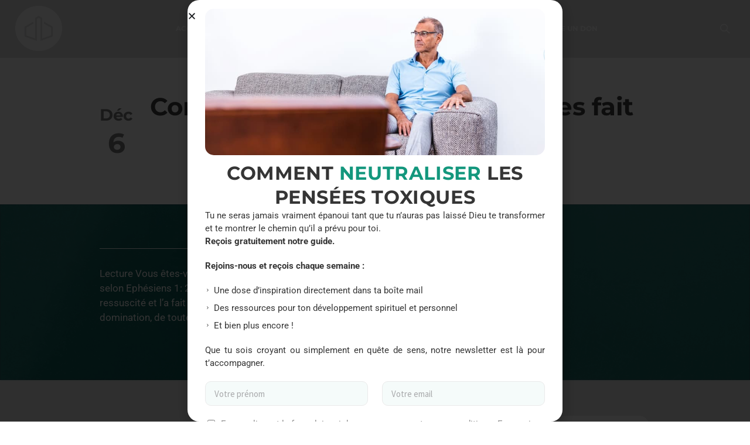

--- FILE ---
content_type: text/html; charset=UTF-8
request_url: https://espoiretvie.fr/comment-recuperer-ce-que-tu-tes-fait-voler-2-3/
body_size: 72829
content:
<style>
	.single .headline_outer .headline_inner .headline_text .entry-title {
		word-break: break-word;
	}
	.single .date_author_tkm h5,.single .date_author_tkm h2,.single .date_author_tkm span{
		color: #7e7e7e;
	}
	.single .date_author_tkm h5{
		font-size: 28px;
	}
	.single .date_author_tkm h2{
		margin-bottom: 0px;
    	font-size: 47px;
	}
	.single .date_author_tkm{
		font-size: 29px;
		text-align: center;
		line-height: 27px;
		margin-top: 0;
	}
	.single .date_author_tkm span{
		font-size: 20px;
		color: #5a5a5a;
	}
	.single .post-thumbnail {
		position: relative;
		background-size: cover;
		background-position: center;
		height: 300px;
		color: #fff;
		display: flex;
		align-items: center;
		justify-content: flex-start;
	}
	.single .post-content {
		position: absolute;
		bottom: 0;
		left: 0;
		padding: 20px;
		background: rgba(0, 0, 0, 0.5); /* Add a semi-transparent background to make text readable */
		width: 100%;
	}
	.single .post-excerpt {
		margin: 0;
		width: 70%;
		font-size: 17px;
		line-height: 25px;
		border-top: 1px solid;
		padding-top: 30px;
	}
	.single .post-thumbnail:before {
		content: '';
		background: #13977d85;
		position: absolute;
		top: 0;
		left: 0;
		width: 100%;
		height: 100%;
		filter: blur(1px);
	}
	.single .cmsmasters_breadcrumbs{
		display: none!important;
	}
	.single .cmsmasters_post_date,
	.single .cmsmasters_post_tags,
	.single .cmsmasters_post_info {
		display: none!important;
	}
	.single .headline_text{
		display: flex !important;
		height: min-content;
		flex-direction: row-reverse;
		vertical-align: inherit;
		gap: 8em;
		align-items: center;
	}
	.single .headline_outer .headline_inner.align_center{
		display: flex;
    	align-items: center;
		justify-content: center;
	}

	#mvp-post-soc-wrap {
		margin: 30px 0 20px;
		display: flex;
		justify-content: end;
		align-items: center;
		gap: 10px;
	}
	#mvp-post-soc-wrap > div {
	    font-size: 18px;
	    text-transform: uppercase;
	    font-weight: 600;
	    color: #333;
	    line-height: 30px;
	}
	ul.mvp-post-soc-list li:before{
		display: none;
	}
	.mvp-post-soc-list {
	    list-style: none;
	    padding: 0;
	    margin: 0;
	    display: flex;
	    gap: 10px;
	}
	.mvp-post-soc-list li {
	    display: flex;
	    padding: 10px !important;
	    background: #333;
	    border-radius: 50%;
	    cursor: pointer;
	    width: 40px;
	    height: 40px;
	    align-items: center;
	    justify-content: center;
	}
	.mvp-post-soc-list li:hover {
		background: #f1f1f1;
	}
	.mvp-post-soc-list li:hover i {
		color: #333;
	}
	.mvp-post-soc-list li i {
	    font-size: 16px;
	    color: #f1f1f1;
	}



	@media(max-width: 950px){
		.single .headline_outer .headline_inner.align_center {
			justify-content: center;
		}
		.single .headline_text {
			flex-direction: column-reverse;
			gap: 0;
			text-align: center;
		}	
		.single .date_author_tkm {
			margin: 0 auto;
		}
	}
	@media(max-width: 1025px){
		.single .content_wrap {
			padding: 0px 30px;
		}
	}
</style>
<!DOCTYPE html>
<!--[if IE 8]>
<html class="ie ie8" lang="fr-FR">
<![endif]-->
<!--[if !(IE 8)]><!-->
<html lang="fr-FR" class="cmsmasters_html">
<!--<![endif]-->
<head>
<meta charset="UTF-8" />
<meta name="viewport" content="width=device-width, initial-scale=1, maximum-scale=1" />
<meta name="format-detection" content="telephone=no" />
<link rel="profile" href="https://gmpg.org/xfn/11" />
<link rel="pingback" href="https://espoiretvie.fr/xmlrpc.php" />
<script>var et_site_url='https://espoiretvie.fr';var et_post_id='6237';function et_core_page_resource_fallback(a,b){"undefined"===typeof b&&(b=a.sheet.cssRules&&0===a.sheet.cssRules.length);b&&(a.onerror=null,a.onload=null,a.href?a.href=et_site_url+"/?et_core_page_resource="+a.id+et_post_id:a.src&&(a.src=et_site_url+"/?et_core_page_resource="+a.id+et_post_id))}
</script><meta name='robots' content='index, follow, max-image-preview:large, max-snippet:-1, max-video-preview:-1' />

<!-- Google Tag Manager for WordPress by gtm4wp.com -->
<script data-cfasync="false" data-pagespeed-no-defer>
	var gtm4wp_datalayer_name = "dataLayer";
	var dataLayer = dataLayer || [];
</script>
<!-- End Google Tag Manager for WordPress by gtm4wp.com -->
<!-- Google Tag Manager by PYS -->
    <script data-cfasync="false" data-pagespeed-no-defer>
	    window.dataLayerPYS = window.dataLayerPYS || [];
	</script>
<!-- End Google Tag Manager by PYS -->
	<!-- This site is optimized with the Yoast SEO plugin v26.7 - https://yoast.com/wordpress/plugins/seo/ -->
	<title>Comment récupérer ce que tu t&#039;es fait voler 2/3 - ESPOIR ET VIE TAVERNY</title>
	<meta name="description" content="Comment récupérer ce que tu t&#039;es fait voler. Le pasteur Eric Merkantia détaille 6 tactiques pour reprendre ce qui nous appartient" />
	<link rel="canonical" href="https://espoiretvie.fr/comment-recuperer-ce-que-tu-tes-fait-voler-2-3/" />
	<meta property="og:locale" content="fr_FR" />
	<meta property="og:type" content="article" />
	<meta property="og:title" content="Comment récupérer ce que tu t&#039;es fait voler 2/3 - ESPOIR ET VIE TAVERNY" />
	<meta property="og:description" content="Comment récupérer ce que tu t&#039;es fait voler. Le pasteur Eric Merkantia détaille 6 tactiques pour reprendre ce qui nous appartient" />
	<meta property="og:url" content="https://espoiretvie.fr/comment-recuperer-ce-que-tu-tes-fait-voler-2-3/" />
	<meta property="og:site_name" content="ESPOIR ET VIE TAVERNY" />
	<meta property="article:publisher" content="https://www.facebook.com/espoiretvie.fr/" />
	<meta property="article:published_time" content="2020-12-06T15:19:25+00:00" />
	<meta property="article:modified_time" content="2020-12-06T15:32:57+00:00" />
	<meta property="og:image" content="https://espoiretvie.fr/wp-content/uploads/2020/11/Comment-recuperer-les-promesses-volees-16x9-2-3.jpg" />
	<meta property="og:image:width" content="1920" />
	<meta property="og:image:height" content="1080" />
	<meta property="og:image:type" content="image/jpeg" />
	<meta name="author" content="Eric" />
	<meta name="twitter:card" content="summary_large_image" />
	<meta name="twitter:creator" content="@Espoiretvie17" />
	<meta name="twitter:site" content="@Espoiretvie17" />
	<meta name="twitter:label1" content="Écrit par" />
	<meta name="twitter:data1" content="Eric" />
	<meta name="twitter:label2" content="Durée de lecture estimée" />
	<meta name="twitter:data2" content="10 minutes" />
	<script type="application/ld+json" class="yoast-schema-graph">{"@context":"https://schema.org","@graph":[{"@type":"Article","@id":"https://espoiretvie.fr/comment-recuperer-ce-que-tu-tes-fait-voler-2-3/#article","isPartOf":{"@id":"https://espoiretvie.fr/comment-recuperer-ce-que-tu-tes-fait-voler-2-3/"},"author":{"name":"Eric","@id":"https://espoiretvie.fr/#/schema/person/84ce00badbcf097048129f92bfa70c34"},"headline":"Comment récupérer ce que tu t&rsquo;es fait voler 2/3","datePublished":"2020-12-06T15:19:25+00:00","dateModified":"2020-12-06T15:32:57+00:00","mainEntityOfPage":{"@id":"https://espoiretvie.fr/comment-recuperer-ce-que-tu-tes-fait-voler-2-3/"},"wordCount":1978,"commentCount":2,"publisher":{"@id":"https://espoiretvie.fr/#organization"},"image":{"@id":"https://espoiretvie.fr/comment-recuperer-ce-que-tu-tes-fait-voler-2-3/#primaryimage"},"thumbnailUrl":"https://espoiretvie.fr/wp-content/uploads/2020/11/Comment-recuperer-les-promesses-volees-16x9-2-3.jpg","keywords":["héritage","louanger","prière","promesses"],"articleSection":["Combat spirituel","Développement personnel","Exhortation"],"inLanguage":"fr-FR","potentialAction":[{"@type":"CommentAction","name":"Comment","target":["https://espoiretvie.fr/comment-recuperer-ce-que-tu-tes-fait-voler-2-3/#respond"]}]},{"@type":"WebPage","@id":"https://espoiretvie.fr/comment-recuperer-ce-que-tu-tes-fait-voler-2-3/","url":"https://espoiretvie.fr/comment-recuperer-ce-que-tu-tes-fait-voler-2-3/","name":"Comment récupérer ce que tu t'es fait voler 2/3 - ESPOIR ET VIE TAVERNY","isPartOf":{"@id":"https://espoiretvie.fr/#website"},"primaryImageOfPage":{"@id":"https://espoiretvie.fr/comment-recuperer-ce-que-tu-tes-fait-voler-2-3/#primaryimage"},"image":{"@id":"https://espoiretvie.fr/comment-recuperer-ce-que-tu-tes-fait-voler-2-3/#primaryimage"},"thumbnailUrl":"https://espoiretvie.fr/wp-content/uploads/2020/11/Comment-recuperer-les-promesses-volees-16x9-2-3.jpg","datePublished":"2020-12-06T15:19:25+00:00","dateModified":"2020-12-06T15:32:57+00:00","description":"Comment récupérer ce que tu t'es fait voler. Le pasteur Eric Merkantia détaille 6 tactiques pour reprendre ce qui nous appartient","breadcrumb":{"@id":"https://espoiretvie.fr/comment-recuperer-ce-que-tu-tes-fait-voler-2-3/#breadcrumb"},"inLanguage":"fr-FR","potentialAction":[{"@type":"ReadAction","target":["https://espoiretvie.fr/comment-recuperer-ce-que-tu-tes-fait-voler-2-3/"]}]},{"@type":"ImageObject","inLanguage":"fr-FR","@id":"https://espoiretvie.fr/comment-recuperer-ce-que-tu-tes-fait-voler-2-3/#primaryimage","url":"https://espoiretvie.fr/wp-content/uploads/2020/11/Comment-recuperer-les-promesses-volees-16x9-2-3.jpg","contentUrl":"https://espoiretvie.fr/wp-content/uploads/2020/11/Comment-recuperer-les-promesses-volees-16x9-2-3.jpg","width":1920,"height":1080,"caption":"Comment récupérer les promesses volées"},{"@type":"BreadcrumbList","@id":"https://espoiretvie.fr/comment-recuperer-ce-que-tu-tes-fait-voler-2-3/#breadcrumb","itemListElement":[{"@type":"ListItem","position":1,"name":"Home","item":"https://espoiretvie.fr/"},{"@type":"ListItem","position":2,"name":"Comment récupérer ce que tu t&rsquo;es fait voler 2/3"}]},{"@type":"WebSite","@id":"https://espoiretvie.fr/#website","url":"https://espoiretvie.fr/","name":"ESPOIR ET VIE TAVERNY","description":"Une église évangélique ou développer votre foi en Dieu et transformer votre vie","publisher":{"@id":"https://espoiretvie.fr/#organization"},"potentialAction":[{"@type":"SearchAction","target":{"@type":"EntryPoint","urlTemplate":"https://espoiretvie.fr/?s={search_term_string}"},"query-input":{"@type":"PropertyValueSpecification","valueRequired":true,"valueName":"search_term_string"}}],"inLanguage":"fr-FR"},{"@type":"Organization","@id":"https://espoiretvie.fr/#organization","name":"ESPOIR ET VIE TAVERNY","url":"https://espoiretvie.fr/","logo":{"@type":"ImageObject","inLanguage":"fr-FR","@id":"https://espoiretvie.fr/#/schema/logo/image/","url":"https://espoiretvie.fr/wp-content/uploads/2020/07/Header-Icon.png","contentUrl":"https://espoiretvie.fr/wp-content/uploads/2020/07/Header-Icon.png","width":80,"height":80,"caption":"ESPOIR ET VIE TAVERNY"},"image":{"@id":"https://espoiretvie.fr/#/schema/logo/image/"},"sameAs":["https://www.facebook.com/espoiretvie.fr/","https://x.com/Espoiretvie17","https://www.instagram.com/espoir_et_vie/?igshid=xyw4edmn1qs9","https://www.youtube.com/channel/UCPpm-F38KsLPRp-rScBmY3A?view_as=subscriber"]},{"@type":"Person","@id":"https://espoiretvie.fr/#/schema/person/84ce00badbcf097048129f92bfa70c34","name":"Eric","image":{"@type":"ImageObject","inLanguage":"fr-FR","@id":"https://espoiretvie.fr/#/schema/person/image/","url":"https://secure.gravatar.com/avatar/d8c18018c534b8a0f9754614e1b047178a4a43bb5435041274192ef2f249b899?s=96&d=mm&r=g","contentUrl":"https://secure.gravatar.com/avatar/d8c18018c534b8a0f9754614e1b047178a4a43bb5435041274192ef2f249b899?s=96&d=mm&r=g","caption":"Eric"},"url":"https://espoiretvie.fr/author/eric/"}]}</script>
	<!-- / Yoast SEO plugin. -->


<script type='application/javascript'  id='pys-version-script'>console.log('PixelYourSite Free version 11.1.5.1');</script>
<link rel='dns-prefetch' href='//cdnjs.cloudflare.com' />
<link rel='dns-prefetch' href='//fonts.googleapis.com' />
<link rel="alternate" type="application/rss+xml" title="ESPOIR ET VIE TAVERNY &raquo; Flux" href="https://espoiretvie.fr/feed/" />
<link rel="alternate" type="application/rss+xml" title="ESPOIR ET VIE TAVERNY &raquo; Flux des commentaires" href="https://espoiretvie.fr/comments/feed/" />
<link rel="alternate" type="application/rss+xml" title="ESPOIR ET VIE TAVERNY &raquo; Comment récupérer ce que tu t&rsquo;es fait voler 2/3 Flux des commentaires" href="https://espoiretvie.fr/comment-recuperer-ce-que-tu-tes-fait-voler-2-3/feed/" />
<link rel="alternate" title="oEmbed (JSON)" type="application/json+oembed" href="https://espoiretvie.fr/wp-json/oembed/1.0/embed?url=https%3A%2F%2Fespoiretvie.fr%2Fcomment-recuperer-ce-que-tu-tes-fait-voler-2-3%2F" />
<link rel="alternate" title="oEmbed (XML)" type="text/xml+oembed" href="https://espoiretvie.fr/wp-json/oembed/1.0/embed?url=https%3A%2F%2Fespoiretvie.fr%2Fcomment-recuperer-ce-que-tu-tes-fait-voler-2-3%2F&#038;format=xml" />
		<style>
			.lazyload,
			.lazyloading {
				max-width: 100%;
			}
		</style>
				<!-- This site uses the Google Analytics by ExactMetrics plugin v8.11.0 - Using Analytics tracking - https://www.exactmetrics.com/ -->
							<script src="//www.googletagmanager.com/gtag/js?id=G-RVTF62TZQ3"  data-cfasync="false" data-wpfc-render="false" type="text/javascript" async></script>
			<script data-cfasync="false" data-wpfc-render="false" type="text/javascript">
				var em_version = '8.11.0';
				var em_track_user = true;
				var em_no_track_reason = '';
								var ExactMetricsDefaultLocations = {"page_location":"https:\/\/espoiretvie.fr\/comment-recuperer-ce-que-tu-tes-fait-voler-2-3\/"};
								if ( typeof ExactMetricsPrivacyGuardFilter === 'function' ) {
					var ExactMetricsLocations = (typeof ExactMetricsExcludeQuery === 'object') ? ExactMetricsPrivacyGuardFilter( ExactMetricsExcludeQuery ) : ExactMetricsPrivacyGuardFilter( ExactMetricsDefaultLocations );
				} else {
					var ExactMetricsLocations = (typeof ExactMetricsExcludeQuery === 'object') ? ExactMetricsExcludeQuery : ExactMetricsDefaultLocations;
				}

								var disableStrs = [
										'ga-disable-G-RVTF62TZQ3',
									];

				/* Function to detect opted out users */
				function __gtagTrackerIsOptedOut() {
					for (var index = 0; index < disableStrs.length; index++) {
						if (document.cookie.indexOf(disableStrs[index] + '=true') > -1) {
							return true;
						}
					}

					return false;
				}

				/* Disable tracking if the opt-out cookie exists. */
				if (__gtagTrackerIsOptedOut()) {
					for (var index = 0; index < disableStrs.length; index++) {
						window[disableStrs[index]] = true;
					}
				}

				/* Opt-out function */
				function __gtagTrackerOptout() {
					for (var index = 0; index < disableStrs.length; index++) {
						document.cookie = disableStrs[index] + '=true; expires=Thu, 31 Dec 2099 23:59:59 UTC; path=/';
						window[disableStrs[index]] = true;
					}
				}

				if ('undefined' === typeof gaOptout) {
					function gaOptout() {
						__gtagTrackerOptout();
					}
				}
								window.dataLayerPYS = window.dataLayerPYS || [];

				window.ExactMetricsDualTracker = {
					helpers: {},
					trackers: {},
				};
				if (em_track_user) {
					function __gtagDataLayer() {
						dataLayer.push(arguments);
					}

					function __gtagTracker(type, name, parameters) {
						if (!parameters) {
							parameters = {};
						}

						if (parameters.send_to) {
							__gtagDataLayer.apply(null, arguments);
							return;
						}

						if (type === 'event') {
														parameters.send_to = exactmetrics_frontend.v4_id;
							var hookName = name;
							if (typeof parameters['event_category'] !== 'undefined') {
								hookName = parameters['event_category'] + ':' + name;
							}

							if (typeof ExactMetricsDualTracker.trackers[hookName] !== 'undefined') {
								ExactMetricsDualTracker.trackers[hookName](parameters);
							} else {
								__gtagDataLayer('event', name, parameters);
							}
							
						} else {
							__gtagDataLayer.apply(null, arguments);
						}
					}

					__gtagTracker('js', new Date());
					__gtagTracker('set', {
						'developer_id.dNDMyYj': true,
											});
					if ( ExactMetricsLocations.page_location ) {
						__gtagTracker('set', ExactMetricsLocations);
					}
										__gtagTracker('config', 'G-RVTF62TZQ3', {"forceSSL":"true","link_attribution":"true"} );
										window.gtag = __gtagTracker;										(function () {
						/* https://developers.google.com/analytics/devguides/collection/analyticsjs/ */
						/* ga and __gaTracker compatibility shim. */
						var noopfn = function () {
							return null;
						};
						var newtracker = function () {
							return new Tracker();
						};
						var Tracker = function () {
							return null;
						};
						var p = Tracker.prototype;
						p.get = noopfn;
						p.set = noopfn;
						p.send = function () {
							var args = Array.prototype.slice.call(arguments);
							args.unshift('send');
							__gaTracker.apply(null, args);
						};
						var __gaTracker = function () {
							var len = arguments.length;
							if (len === 0) {
								return;
							}
							var f = arguments[len - 1];
							if (typeof f !== 'object' || f === null || typeof f.hitCallback !== 'function') {
								if ('send' === arguments[0]) {
									var hitConverted, hitObject = false, action;
									if ('event' === arguments[1]) {
										if ('undefined' !== typeof arguments[3]) {
											hitObject = {
												'eventAction': arguments[3],
												'eventCategory': arguments[2],
												'eventLabel': arguments[4],
												'value': arguments[5] ? arguments[5] : 1,
											}
										}
									}
									if ('pageview' === arguments[1]) {
										if ('undefined' !== typeof arguments[2]) {
											hitObject = {
												'eventAction': 'page_view',
												'page_path': arguments[2],
											}
										}
									}
									if (typeof arguments[2] === 'object') {
										hitObject = arguments[2];
									}
									if (typeof arguments[5] === 'object') {
										Object.assign(hitObject, arguments[5]);
									}
									if ('undefined' !== typeof arguments[1].hitType) {
										hitObject = arguments[1];
										if ('pageview' === hitObject.hitType) {
											hitObject.eventAction = 'page_view';
										}
									}
									if (hitObject) {
										action = 'timing' === arguments[1].hitType ? 'timing_complete' : hitObject.eventAction;
										hitConverted = mapArgs(hitObject);
										__gtagTracker('event', action, hitConverted);
									}
								}
								return;
							}

							function mapArgs(args) {
								var arg, hit = {};
								var gaMap = {
									'eventCategory': 'event_category',
									'eventAction': 'event_action',
									'eventLabel': 'event_label',
									'eventValue': 'event_value',
									'nonInteraction': 'non_interaction',
									'timingCategory': 'event_category',
									'timingVar': 'name',
									'timingValue': 'value',
									'timingLabel': 'event_label',
									'page': 'page_path',
									'location': 'page_location',
									'title': 'page_title',
									'referrer' : 'page_referrer',
								};
								for (arg in args) {
																		if (!(!args.hasOwnProperty(arg) || !gaMap.hasOwnProperty(arg))) {
										hit[gaMap[arg]] = args[arg];
									} else {
										hit[arg] = args[arg];
									}
								}
								return hit;
							}

							try {
								f.hitCallback();
							} catch (ex) {
							}
						};
						__gaTracker.create = newtracker;
						__gaTracker.getByName = newtracker;
						__gaTracker.getAll = function () {
							return [];
						};
						__gaTracker.remove = noopfn;
						__gaTracker.loaded = true;
						window['__gaTracker'] = __gaTracker;
					})();
									} else {
										console.log("");
					(function () {
						function __gtagTracker() {
							return null;
						}

						window['__gtagTracker'] = __gtagTracker;
						window['gtag'] = __gtagTracker;
					})();
									}
			</script>
							<!-- / Google Analytics by ExactMetrics -->
		<style id='wp-img-auto-sizes-contain-inline-css' type='text/css'>
img:is([sizes=auto i],[sizes^="auto," i]){contain-intrinsic-size:3000px 1500px}
/*# sourceURL=wp-img-auto-sizes-contain-inline-css */
</style>
<link rel='stylesheet' id='givewp-campaign-blocks-fonts-css' href='https://fonts.googleapis.com/css2?family=Inter%3Awght%40400%3B500%3B600%3B700&#038;display=swap&#038;ver=6.9' type='text/css' media='all' />
<style id='wp-emoji-styles-inline-css' type='text/css'>

	img.wp-smiley, img.emoji {
		display: inline !important;
		border: none !important;
		box-shadow: none !important;
		height: 1em !important;
		width: 1em !important;
		margin: 0 0.07em !important;
		vertical-align: -0.1em !important;
		background: none !important;
		padding: 0 !important;
	}
/*# sourceURL=wp-emoji-styles-inline-css */
</style>
<link rel='stylesheet' id='wp-block-library-css' href='https://espoiretvie.fr/wp-includes/css/dist/block-library/style.min.css?ver=6.9' type='text/css' media='all' />
<style id='classic-theme-styles-inline-css' type='text/css'>
/*! This file is auto-generated */
.wp-block-button__link{color:#fff;background-color:#32373c;border-radius:9999px;box-shadow:none;text-decoration:none;padding:calc(.667em + 2px) calc(1.333em + 2px);font-size:1.125em}.wp-block-file__button{background:#32373c;color:#fff;text-decoration:none}
/*# sourceURL=/wp-includes/css/classic-themes.min.css */
</style>
<style id='givewp-campaign-comments-block-style-inline-css' type='text/css'>
.givewp-campaign-comment-block-card{display:flex;gap:var(--givewp-spacing-3);padding:var(--givewp-spacing-4) 0}.givewp-campaign-comment-block-card__avatar{align-items:center;border-radius:50%;display:flex;height:40px;justify-content:center;width:40px}.givewp-campaign-comment-block-card__avatar img{align-items:center;border-radius:50%;display:flex;height:auto;justify-content:center;min-width:40px;width:100%}.givewp-campaign-comment-block-card__donor-name{color:var(--givewp-neutral-700);font-size:1rem;font-weight:600;line-height:1.5;margin:0;text-align:left}.givewp-campaign-comment-block-card__details{align-items:center;color:var(--givewp-neutral-400);display:flex;font-size:.875rem;font-weight:500;gap:var(--givewp-spacing-2);height:auto;line-height:1.43;margin:2px 0 var(--givewp-spacing-3) 0;text-align:left}.givewp-campaign-comment-block-card__comment{color:var(--givewp-neutral-700);font-size:1rem;line-height:1.5;margin:0;text-align:left}.givewp-campaign-comment-block-card__read-more{background:none;border:none;color:var(--givewp-blue-500);cursor:pointer;font-size:.875rem;line-height:1.43;outline:none;padding:0}
.givewp-campaign-comments-block-empty-state{align-items:center;background-color:var(--givewp-shades-white);border:1px solid var(--givewp-neutral-50);border-radius:.5rem;display:flex;flex-direction:column;justify-content:center;padding:var(--givewp-spacing-6)}.givewp-campaign-comments-block-empty-state__details{align-items:center;display:flex;flex-direction:column;gap:var(--givewp-spacing-1);justify-content:center;margin:.875rem 0}.givewp-campaign-comments-block-empty-state__title{color:var(--givewp-neutral-700);font-size:1rem;font-weight:500;margin:0}.givewp-campaign-comments-block-empty-state__description{color:var(--givewp-neutral-700);font-size:.875rem;line-height:1.43;margin:0}
.givewp-campaign-comment-block{background-color:var(--givewp-shades-white);display:flex;flex-direction:column;gap:var(--givewp-spacing-2);padding:var(--givewp-spacing-6) 0}.givewp-campaign-comment-block__title{color:var(--givewp-neutral-900);font-size:18px;font-weight:600;line-height:1.56;margin:0;text-align:left}.givewp-campaign-comment-block__cta{align-items:center;background-color:var(--givewp-neutral-50);border-radius:4px;color:var(--giewp-neutral-500);display:flex;font-size:14px;font-weight:600;gap:8px;height:36px;line-height:1.43;margin:0;padding:var(--givewp-spacing-2) var(--givewp-spacing-4);text-align:left}

/*# sourceURL=https://espoiretvie.fr/wp-content/plugins/give/build/campaignCommentsBlockApp.css */
</style>
<style id='givewp-campaign-cover-block-style-inline-css' type='text/css'>
.givewp-campaign-selector{border:1px solid #e5e7eb;border-radius:5px;box-shadow:0 2px 4px 0 rgba(0,0,0,.05);display:flex;flex-direction:column;gap:20px;padding:40px 24px}.givewp-campaign-selector__label{padding-bottom:16px}.givewp-campaign-selector__select input[type=text]:focus{border-color:transparent;box-shadow:0 0 0 1px transparent;outline:2px solid transparent}.givewp-campaign-selector__logo{align-self:center}.givewp-campaign-selector__open{background:#2271b1;border:none;border-radius:5px;color:#fff;cursor:pointer;padding:.5rem 1rem}.givewp-campaign-selector__submit{background-color:#27ae60;border:0;border-radius:5px;color:#fff;font-weight:700;outline:none;padding:1rem;text-align:center;transition:.2s;width:100%}.givewp-campaign-selector__submit:disabled{background-color:#f3f4f6;color:#9ca0af}.givewp-campaign-selector__submit:hover:not(:disabled){cursor:pointer;filter:brightness(1.2)}
.givewp-campaign-cover-block__button{align-items:center;border:1px solid #2271b1;border-radius:2px;color:#2271b1;display:flex;justify-content:center;margin-bottom:.5rem;min-height:32px;width:100%}.givewp-campaign-cover-block__image{border-radius:2px;display:flex;flex-grow:1;margin-bottom:.5rem;max-height:4.44rem;-o-object-fit:cover;object-fit:cover;width:100%}.givewp-campaign-cover-block__help-text{color:#4b5563;font-size:.75rem;font-stretch:normal;font-style:normal;font-weight:400;letter-spacing:normal;line-height:1.4;text-align:left}.givewp-campaign-cover-block__edit-campaign-link{align-items:center;display:inline-flex;font-size:.75rem;font-stretch:normal;font-style:normal;font-weight:400;gap:.125rem;line-height:1.4}.givewp-campaign-cover-block__edit-campaign-link svg{fill:currentColor;height:1.25rem;width:1.25rem}.givewp-campaign-cover-block-preview__image{align-items:center;display:flex;height:100%;justify-content:center;width:100%}

/*# sourceURL=https://espoiretvie.fr/wp-content/plugins/give/build/campaignCoverBlock.css */
</style>
<style id='givewp-campaign-donations-style-inline-css' type='text/css'>
.givewp-campaign-donations-block{padding:1.5rem 0}.givewp-campaign-donations-block *{font-family:Inter,sans-serif}.givewp-campaign-donations-block .givewp-campaign-donations-block__header{align-items:center;display:flex;justify-content:space-between;margin-bottom:.5rem}.givewp-campaign-donations-block .givewp-campaign-donations-block__title{color:var(--givewp-neutral-900);font-size:1.125rem;font-weight:600;line-height:1.56;margin:0}.givewp-campaign-donations-block .givewp-campaign-donations-block__donations{display:grid;gap:.5rem;margin:0;padding:0}.givewp-campaign-donations-block .givewp-campaign-donations-block__donation,.givewp-campaign-donations-block .givewp-campaign-donations-block__empty-state{background-color:var(--givewp-shades-white);border:1px solid var(--givewp-neutral-50);border-radius:.5rem;display:flex;padding:1rem}.givewp-campaign-donations-block .givewp-campaign-donations-block__donation{align-items:center;gap:.75rem}.givewp-campaign-donations-block .givewp-campaign-donations-block__donation-icon{align-items:center;display:flex}.givewp-campaign-donations-block .givewp-campaign-donations-block__donation-icon img{border-radius:100%;height:2.5rem;-o-object-fit:cover;object-fit:cover;width:2.5rem}.givewp-campaign-donations-block .givewp-campaign-donations-block__donation-info{display:flex;flex-direction:column;justify-content:center;row-gap:.25rem}.givewp-campaign-donations-block .givewp-campaign-donations-block__donation-description{color:var(--givewp-neutral-500);font-size:1rem;font-weight:500;line-height:1.5;margin:0}.givewp-campaign-donations-block .givewp-campaign-donations-block__donation-description strong{color:var(--givewp-neutral-700);font-weight:600}.givewp-campaign-donations-block .givewp-campaign-donations-block__donation-date{align-items:center;color:var(--givewp-neutral-400);display:flex;font-size:.875rem;font-weight:500;line-height:1.43}.givewp-campaign-donations-block .givewp-campaign-donations-block__donation-ribbon{align-items:center;border-radius:100%;color:#1f2937;display:flex;height:1.25rem;justify-content:center;margin-left:auto;width:1.25rem}.givewp-campaign-donations-block .givewp-campaign-donations-block__donation-ribbon[data-position="1"]{background-color:gold}.givewp-campaign-donations-block .givewp-campaign-donations-block__donation-ribbon[data-position="2"]{background-color:silver}.givewp-campaign-donations-block .givewp-campaign-donations-block__donation-ribbon[data-position="3"]{background-color:#cd7f32;color:#fffaf2}.givewp-campaign-donations-block .givewp-campaign-donations-block__donation-amount{color:var(--givewp-neutral-700);font-size:1.125rem;font-weight:600;line-height:1.56;margin-left:auto}.givewp-campaign-donations-block .givewp-campaign-donations-block__footer{display:flex;justify-content:center;margin-top:.5rem}.givewp-campaign-donations-block .givewp-campaign-donations-block__donate-button button.givewp-donation-form-modal__open,.givewp-campaign-donations-block .givewp-campaign-donations-block__empty-button button.givewp-donation-form-modal__open,.givewp-campaign-donations-block .givewp-campaign-donations-block__load-more-button{background:none!important;border:1px solid var(--givewp-primary-color);border-radius:.5rem;color:var(--givewp-primary-color)!important;font-size:.875rem;font-weight:600;line-height:1.43;padding:.25rem 1rem!important}.givewp-campaign-donations-block .givewp-campaign-donations-block__donate-button button.givewp-donation-form-modal__open:hover,.givewp-campaign-donations-block .givewp-campaign-donations-block__empty-button button.givewp-donation-form-modal__open:hover,.givewp-campaign-donations-block .givewp-campaign-donations-block__load-more-button:hover{background:var(--givewp-primary-color)!important;color:var(--givewp-shades-white)!important}.givewp-campaign-donations-block .givewp-campaign-donations-block__empty-state{align-items:center;flex-direction:column;padding:1.5rem}.givewp-campaign-donations-block .givewp-campaign-donations-block__empty-description,.givewp-campaign-donations-block .givewp-campaign-donations-block__empty-title{color:var(--givewp-neutral-700);margin:0}.givewp-campaign-donations-block .givewp-campaign-donations-block__empty-title{font-size:1rem;font-weight:500;line-height:1.5}.givewp-campaign-donations-block .givewp-campaign-donations-block__empty-description{font-size:.875rem;line-height:1.43;margin-top:.25rem}.givewp-campaign-donations-block .givewp-campaign-donations-block__empty-icon{color:var(--givewp-secondary-color);margin-bottom:.875rem;order:-1}.givewp-campaign-donations-block .givewp-campaign-donations-block__empty-button{margin-top:.875rem}.givewp-campaign-donations-block .givewp-campaign-donations-block__empty-button button.givewp-donation-form-modal__open{border-radius:.25rem;padding:.5rem 1rem!important}

/*# sourceURL=https://espoiretvie.fr/wp-content/plugins/give/build/campaignDonationsBlockApp.css */
</style>
<style id='givewp-campaign-donors-style-inline-css' type='text/css'>
.givewp-campaign-donors-block{padding:1.5rem 0}.givewp-campaign-donors-block *{font-family:Inter,sans-serif}.givewp-campaign-donors-block .givewp-campaign-donors-block__header{align-items:center;display:flex;justify-content:space-between;margin-bottom:.5rem}.givewp-campaign-donors-block .givewp-campaign-donors-block__title{color:var(--givewp-neutral-900);font-size:1.125rem;font-weight:600;line-height:1.56;margin:0}.givewp-campaign-donors-block .givewp-campaign-donors-block__donors{display:grid;gap:.5rem;margin:0;padding:0}.givewp-campaign-donors-block .givewp-campaign-donors-block__donor,.givewp-campaign-donors-block .givewp-campaign-donors-block__empty-state{background-color:var(--givewp-shades-white);border:1px solid var(--givewp-neutral-50);border-radius:.5rem;display:flex;padding:1rem}.givewp-campaign-donors-block .givewp-campaign-donors-block__donor{align-items:center;gap:.75rem}.givewp-campaign-donors-block .givewp-campaign-donors-block__donor-avatar{align-items:center;display:flex}.givewp-campaign-donors-block .givewp-campaign-donors-block__donor-avatar img{border-radius:100%;height:2.5rem;-o-object-fit:cover;object-fit:cover;width:2.5rem}.givewp-campaign-donors-block .givewp-campaign-donors-block__donor-info{align-items:center;display:flex;flex-wrap:wrap;row-gap:.25rem}.givewp-campaign-donors-block .givewp-campaign-donors-block__donor-name{color:var(--givewp-neutral-900);font-size:1rem;font-weight:600;line-height:1.5;margin:0}.givewp-campaign-donors-block .givewp-campaign-donors-block__donor-date{align-items:center;color:var(--givewp-neutral-400);display:flex;font-size:.875rem;font-weight:500;line-height:1.43}.givewp-campaign-donors-block .givewp-campaign-donors-block__donor-date:before{background:var(--givewp-neutral-100);border-radius:100%;content:"";display:block;height:.25rem;margin:0 .5rem;width:.25rem}.givewp-campaign-donors-block .givewp-campaign-donors-block__donor-ribbon{align-items:center;border-radius:100%;color:#1f2937;display:flex;height:1.25rem;justify-content:center;margin-left:.5rem;width:1.25rem}.givewp-campaign-donors-block .givewp-campaign-donors-block__donor-ribbon[data-position="1"]{background-color:gold}.givewp-campaign-donors-block .givewp-campaign-donors-block__donor-ribbon[data-position="2"]{background-color:silver}.givewp-campaign-donors-block .givewp-campaign-donors-block__donor-ribbon[data-position="3"]{background-color:#cd7f32;color:#fffaf2}.givewp-campaign-donors-block .givewp-campaign-donors-block__donor-company{color:var(--givewp-neutral-400);display:flex;flex:0 0 100%;font-size:.875rem;font-weight:500;line-height:1.43}.givewp-campaign-donors-block .givewp-campaign-donors-block__donor-amount{color:var(--givewp-neutral-700);font-size:1.125rem;font-weight:600;line-height:1.56;margin-left:auto}.givewp-campaign-donors-block .givewp-campaign-donors-block__footer{display:flex;justify-content:center;margin-top:.5rem}.givewp-campaign-donors-block .givewp-campaign-donors-block__donate-button button.givewp-donation-form-modal__open,.givewp-campaign-donors-block .givewp-campaign-donors-block__empty-button button.givewp-donation-form-modal__open,.givewp-campaign-donors-block .givewp-campaign-donors-block__load-more-button{background:none!important;border:1px solid var(--givewp-primary-color);border-radius:.5rem;color:var(--givewp-primary-color)!important;font-size:.875rem;font-weight:600;line-height:1.43;padding:.25rem 1rem!important}.givewp-campaign-donors-block .givewp-campaign-donors-block__donate-button button.givewp-donation-form-modal__open:hover,.givewp-campaign-donors-block .givewp-campaign-donors-block__empty-button button.givewp-donation-form-modal__open:hover,.givewp-campaign-donors-block .givewp-campaign-donors-block__load-more-button:hover{background:var(--givewp-primary-color)!important;color:var(--givewp-shades-white)!important}.givewp-campaign-donors-block .givewp-campaign-donors-block__empty-state{align-items:center;flex-direction:column;padding:1.5rem}.givewp-campaign-donors-block .givewp-campaign-donors-block__empty-description,.givewp-campaign-donors-block .givewp-campaign-donors-block__empty-title{color:var(--givewp-neutral-700);margin:0}.givewp-campaign-donors-block .givewp-campaign-donors-block__empty-title{font-size:1rem;font-weight:500;line-height:1.5}.givewp-campaign-donors-block .givewp-campaign-donors-block__empty-description{font-size:.875rem;line-height:1.43;margin-top:.25rem}.givewp-campaign-donors-block .givewp-campaign-donors-block__empty-icon{color:var(--givewp-secondary-color);margin-bottom:.875rem;order:-1}.givewp-campaign-donors-block .givewp-campaign-donors-block__empty-button{margin-top:.875rem}.givewp-campaign-donors-block .givewp-campaign-donors-block__empty-button button.givewp-donation-form-modal__open{border-radius:.25rem;padding:.5rem 1rem!important}

/*# sourceURL=https://espoiretvie.fr/wp-content/plugins/give/build/campaignDonorsBlockApp.css */
</style>
<style id='givewp-campaign-form-style-inline-css' type='text/css'>
.givewp-donation-form-modal{outline:none;overflow-y:scroll;padding:1rem;width:100%}.givewp-donation-form-modal[data-entering=true]{animation:modal-fade .3s,modal-zoom .6s}@keyframes modal-fade{0%{opacity:0}to{opacity:1}}@keyframes modal-zoom{0%{transform:scale(.8)}to{transform:scale(1)}}.givewp-donation-form-modal__overlay{align-items:center;background:rgba(0,0,0,.7);display:flex;flex-direction:column;height:var(--visual-viewport-height);justify-content:center;left:0;position:fixed;top:0;width:100vw;z-index:100}.givewp-donation-form-modal__overlay[data-loading=true]{display:none}.givewp-donation-form-modal__overlay[data-entering=true]{animation:modal-fade .3s}.givewp-donation-form-modal__overlay[data-exiting=true]{animation:modal-fade .15s ease-in reverse}.givewp-donation-form-modal__open__spinner{left:50%;line-height:1;position:absolute;top:50%;transform:translate(-50%,-50%);z-index:100}.givewp-donation-form-modal__open{position:relative}.givewp-donation-form-modal__close{background:#e7e8ed;border:1px solid transparent;border-radius:50%;cursor:pointer;display:flex;padding:.75rem;position:fixed;right:25px;top:25px;transition:.2s;width:-moz-fit-content;width:fit-content;z-index:999}.givewp-donation-form-modal__close svg{height:1rem;width:1rem}.givewp-donation-form-modal__close:active,.givewp-donation-form-modal__close:focus,.givewp-donation-form-modal__close:hover{background-color:#caccd7;border:1px solid #caccd7}.admin-bar .givewp-donation-form-modal{margin-top:32px}.admin-bar .givewp-donation-form-modal__close{top:57px}
.givewp-entity-selector{border:1px solid #e5e7eb;border-radius:5px;box-shadow:0 2px 4px 0 rgba(0,0,0,.05);display:flex;flex-direction:column;gap:20px;padding:40px 24px}.givewp-entity-selector__label{padding-bottom:16px}.givewp-entity-selector__select input[type=text]:focus{border-color:transparent;box-shadow:0 0 0 1px transparent;outline:2px solid transparent}.givewp-entity-selector__logo{align-self:center}.givewp-entity-selector__open{background:#2271b1;border:none;border-radius:5px;color:#fff;cursor:pointer;padding:.5rem 1rem}.givewp-entity-selector__submit{background-color:#27ae60;border:0;border-radius:5px;color:#fff;font-weight:700;outline:none;padding:1rem;text-align:center;transition:.2s;width:100%}.givewp-entity-selector__submit:disabled{background-color:#f3f4f6;color:#9ca0af}.givewp-entity-selector__submit:hover:not(:disabled){cursor:pointer;filter:brightness(1.2)}
.givewp-campaign-selector{border:1px solid #e5e7eb;border-radius:5px;box-shadow:0 2px 4px 0 rgba(0,0,0,.05);display:flex;flex-direction:column;gap:20px;padding:40px 24px}.givewp-campaign-selector__label{padding-bottom:16px}.givewp-campaign-selector__select input[type=text]:focus{border-color:transparent;box-shadow:0 0 0 1px transparent;outline:2px solid transparent}.givewp-campaign-selector__logo{align-self:center}.givewp-campaign-selector__open{background:#2271b1;border:none;border-radius:5px;color:#fff;cursor:pointer;padding:.5rem 1rem}.givewp-campaign-selector__submit{background-color:#27ae60;border:0;border-radius:5px;color:#fff;font-weight:700;outline:none;padding:1rem;text-align:center;transition:.2s;width:100%}.givewp-campaign-selector__submit:disabled{background-color:#f3f4f6;color:#9ca0af}.givewp-campaign-selector__submit:hover:not(:disabled){cursor:pointer;filter:brightness(1.2)}
.givewp-donation-form-link,.givewp-donation-form-modal__open{background:var(--givewp-primary-color,#2271b1);border:none;border-radius:5px;color:#fff;cursor:pointer;font-family:-apple-system,BlinkMacSystemFont,Segoe UI,Roboto,Oxygen-Sans,Ubuntu,Cantarell,Helvetica Neue,sans-serif;font-size:1rem;font-weight:500!important;line-height:1.5;padding:.75rem 1.25rem!important;text-decoration:none!important;transition:all .2s ease;width:100%}.givewp-donation-form-link:active,.givewp-donation-form-link:focus,.givewp-donation-form-link:focus-visible,.givewp-donation-form-link:hover,.givewp-donation-form-modal__open:active,.givewp-donation-form-modal__open:focus,.givewp-donation-form-modal__open:focus-visible,.givewp-donation-form-modal__open:hover{background-color:color-mix(in srgb,var(--givewp-primary-color,#2271b1),#000 20%)}.components-input-control__label{width:100%}.wp-block-givewp-campaign-form{position:relative}.wp-block-givewp-campaign-form form[id*=give-form] #give-gateway-radio-list>li input[type=radio]{display:inline-block}.wp-block-givewp-campaign-form iframe{pointer-events:none;width:100%!important}.give-change-donation-form-btn svg{margin-top:3px}.givewp-default-form-toggle{margin-top:var(--givewp-spacing-4)}

/*# sourceURL=https://espoiretvie.fr/wp-content/plugins/give/build/campaignFormBlock.css */
</style>
<style id='givewp-campaign-goal-style-inline-css' type='text/css'>
.givewp-campaign-goal{display:flex;flex-direction:column;gap:.5rem;padding-bottom:1rem}.givewp-campaign-goal__container{display:flex;flex-direction:row;justify-content:space-between}.givewp-campaign-goal__container-item{display:flex;flex-direction:column;gap:.2rem}.givewp-campaign-goal__container-item span{color:var(--givewp-neutral-500);font-size:12px;font-weight:600;letter-spacing:.48px;line-height:1.5;text-transform:uppercase}.givewp-campaign-goal__container-item strong{color:var(--givewp-neutral-900);font-size:20px;font-weight:600;line-height:1.6}.givewp-campaign-goal__progress-bar{display:flex}.givewp-campaign-goal__progress-bar-container{background-color:#f2f2f2;border-radius:14px;box-shadow:inset 0 1px 4px 0 rgba(0,0,0,.09);display:flex;flex-grow:1;height:8px}.givewp-campaign-goal__progress-bar-progress{background:var(--givewp-secondary-color,#2d802f);border-radius:14px;box-shadow:inset 0 1px 4px 0 rgba(0,0,0,.09);display:flex;height:8px}

/*# sourceURL=https://espoiretvie.fr/wp-content/plugins/give/build/campaignGoalBlockApp.css */
</style>
<style id='givewp-campaign-stats-block-style-inline-css' type='text/css'>
.givewp-campaign-stats-block span{color:var(--givewp-neutral-500);display:block;font-size:12px;font-weight:600;letter-spacing:.48px;line-height:1.5;margin-bottom:2px;text-align:left;text-transform:uppercase}.givewp-campaign-stats-block strong{color:var(--givewp-neutral-900);font-size:20px;font-weight:600;letter-spacing:normal;line-height:1.6}

/*# sourceURL=https://espoiretvie.fr/wp-content/plugins/give/build/campaignStatsBlockApp.css */
</style>
<style id='givewp-campaign-donate-button-style-inline-css' type='text/css'>
.givewp-donation-form-link,.givewp-donation-form-modal__open{background:var(--givewp-primary-color,#2271b1);border:none;border-radius:5px;color:#fff;cursor:pointer;font-family:-apple-system,BlinkMacSystemFont,Segoe UI,Roboto,Oxygen-Sans,Ubuntu,Cantarell,Helvetica Neue,sans-serif;font-size:1rem;font-weight:500!important;line-height:1.5;padding:.75rem 1.25rem!important;text-decoration:none!important;transition:all .2s ease;width:100%}.givewp-donation-form-link:active,.givewp-donation-form-link:focus,.givewp-donation-form-link:focus-visible,.givewp-donation-form-link:hover,.givewp-donation-form-modal__open:active,.givewp-donation-form-modal__open:focus,.givewp-donation-form-modal__open:focus-visible,.givewp-donation-form-modal__open:hover{background-color:color-mix(in srgb,var(--givewp-primary-color,#2271b1),#000 20%)}.give-change-donation-form-btn svg{margin-top:3px}.givewp-default-form-toggle{margin-top:var(--givewp-spacing-4)}

/*# sourceURL=https://espoiretvie.fr/wp-content/plugins/give/build/campaignDonateButtonBlockApp.css */
</style>
<style id='global-styles-inline-css' type='text/css'>
:root{--wp--preset--aspect-ratio--square: 1;--wp--preset--aspect-ratio--4-3: 4/3;--wp--preset--aspect-ratio--3-4: 3/4;--wp--preset--aspect-ratio--3-2: 3/2;--wp--preset--aspect-ratio--2-3: 2/3;--wp--preset--aspect-ratio--16-9: 16/9;--wp--preset--aspect-ratio--9-16: 9/16;--wp--preset--color--black: #000000;--wp--preset--color--cyan-bluish-gray: #abb8c3;--wp--preset--color--white: #ffffff;--wp--preset--color--pale-pink: #f78da7;--wp--preset--color--vivid-red: #cf2e2e;--wp--preset--color--luminous-vivid-orange: #ff6900;--wp--preset--color--luminous-vivid-amber: #fcb900;--wp--preset--color--light-green-cyan: #7bdcb5;--wp--preset--color--vivid-green-cyan: #00d084;--wp--preset--color--pale-cyan-blue: #8ed1fc;--wp--preset--color--vivid-cyan-blue: #0693e3;--wp--preset--color--vivid-purple: #9b51e0;--wp--preset--color--color-1: #000000;--wp--preset--color--color-2: #ffffff;--wp--preset--color--color-3: #d43c18;--wp--preset--color--color-4: #5173a6;--wp--preset--color--color-5: #959595;--wp--preset--color--color-6: #c0c0c0;--wp--preset--color--color-7: #f4f4f4;--wp--preset--color--color-8: #e1e1e1;--wp--preset--gradient--vivid-cyan-blue-to-vivid-purple: linear-gradient(135deg,rgb(6,147,227) 0%,rgb(155,81,224) 100%);--wp--preset--gradient--light-green-cyan-to-vivid-green-cyan: linear-gradient(135deg,rgb(122,220,180) 0%,rgb(0,208,130) 100%);--wp--preset--gradient--luminous-vivid-amber-to-luminous-vivid-orange: linear-gradient(135deg,rgb(252,185,0) 0%,rgb(255,105,0) 100%);--wp--preset--gradient--luminous-vivid-orange-to-vivid-red: linear-gradient(135deg,rgb(255,105,0) 0%,rgb(207,46,46) 100%);--wp--preset--gradient--very-light-gray-to-cyan-bluish-gray: linear-gradient(135deg,rgb(238,238,238) 0%,rgb(169,184,195) 100%);--wp--preset--gradient--cool-to-warm-spectrum: linear-gradient(135deg,rgb(74,234,220) 0%,rgb(151,120,209) 20%,rgb(207,42,186) 40%,rgb(238,44,130) 60%,rgb(251,105,98) 80%,rgb(254,248,76) 100%);--wp--preset--gradient--blush-light-purple: linear-gradient(135deg,rgb(255,206,236) 0%,rgb(152,150,240) 100%);--wp--preset--gradient--blush-bordeaux: linear-gradient(135deg,rgb(254,205,165) 0%,rgb(254,45,45) 50%,rgb(107,0,62) 100%);--wp--preset--gradient--luminous-dusk: linear-gradient(135deg,rgb(255,203,112) 0%,rgb(199,81,192) 50%,rgb(65,88,208) 100%);--wp--preset--gradient--pale-ocean: linear-gradient(135deg,rgb(255,245,203) 0%,rgb(182,227,212) 50%,rgb(51,167,181) 100%);--wp--preset--gradient--electric-grass: linear-gradient(135deg,rgb(202,248,128) 0%,rgb(113,206,126) 100%);--wp--preset--gradient--midnight: linear-gradient(135deg,rgb(2,3,129) 0%,rgb(40,116,252) 100%);--wp--preset--font-size--small: 13px;--wp--preset--font-size--medium: 20px;--wp--preset--font-size--large: 36px;--wp--preset--font-size--x-large: 42px;--wp--preset--spacing--20: 0.44rem;--wp--preset--spacing--30: 0.67rem;--wp--preset--spacing--40: 1rem;--wp--preset--spacing--50: 1.5rem;--wp--preset--spacing--60: 2.25rem;--wp--preset--spacing--70: 3.38rem;--wp--preset--spacing--80: 5.06rem;--wp--preset--shadow--natural: 6px 6px 9px rgba(0, 0, 0, 0.2);--wp--preset--shadow--deep: 12px 12px 50px rgba(0, 0, 0, 0.4);--wp--preset--shadow--sharp: 6px 6px 0px rgba(0, 0, 0, 0.2);--wp--preset--shadow--outlined: 6px 6px 0px -3px rgb(255, 255, 255), 6px 6px rgb(0, 0, 0);--wp--preset--shadow--crisp: 6px 6px 0px rgb(0, 0, 0);}:where(.is-layout-flex){gap: 0.5em;}:where(.is-layout-grid){gap: 0.5em;}body .is-layout-flex{display: flex;}.is-layout-flex{flex-wrap: wrap;align-items: center;}.is-layout-flex > :is(*, div){margin: 0;}body .is-layout-grid{display: grid;}.is-layout-grid > :is(*, div){margin: 0;}:where(.wp-block-columns.is-layout-flex){gap: 2em;}:where(.wp-block-columns.is-layout-grid){gap: 2em;}:where(.wp-block-post-template.is-layout-flex){gap: 1.25em;}:where(.wp-block-post-template.is-layout-grid){gap: 1.25em;}.has-black-color{color: var(--wp--preset--color--black) !important;}.has-cyan-bluish-gray-color{color: var(--wp--preset--color--cyan-bluish-gray) !important;}.has-white-color{color: var(--wp--preset--color--white) !important;}.has-pale-pink-color{color: var(--wp--preset--color--pale-pink) !important;}.has-vivid-red-color{color: var(--wp--preset--color--vivid-red) !important;}.has-luminous-vivid-orange-color{color: var(--wp--preset--color--luminous-vivid-orange) !important;}.has-luminous-vivid-amber-color{color: var(--wp--preset--color--luminous-vivid-amber) !important;}.has-light-green-cyan-color{color: var(--wp--preset--color--light-green-cyan) !important;}.has-vivid-green-cyan-color{color: var(--wp--preset--color--vivid-green-cyan) !important;}.has-pale-cyan-blue-color{color: var(--wp--preset--color--pale-cyan-blue) !important;}.has-vivid-cyan-blue-color{color: var(--wp--preset--color--vivid-cyan-blue) !important;}.has-vivid-purple-color{color: var(--wp--preset--color--vivid-purple) !important;}.has-black-background-color{background-color: var(--wp--preset--color--black) !important;}.has-cyan-bluish-gray-background-color{background-color: var(--wp--preset--color--cyan-bluish-gray) !important;}.has-white-background-color{background-color: var(--wp--preset--color--white) !important;}.has-pale-pink-background-color{background-color: var(--wp--preset--color--pale-pink) !important;}.has-vivid-red-background-color{background-color: var(--wp--preset--color--vivid-red) !important;}.has-luminous-vivid-orange-background-color{background-color: var(--wp--preset--color--luminous-vivid-orange) !important;}.has-luminous-vivid-amber-background-color{background-color: var(--wp--preset--color--luminous-vivid-amber) !important;}.has-light-green-cyan-background-color{background-color: var(--wp--preset--color--light-green-cyan) !important;}.has-vivid-green-cyan-background-color{background-color: var(--wp--preset--color--vivid-green-cyan) !important;}.has-pale-cyan-blue-background-color{background-color: var(--wp--preset--color--pale-cyan-blue) !important;}.has-vivid-cyan-blue-background-color{background-color: var(--wp--preset--color--vivid-cyan-blue) !important;}.has-vivid-purple-background-color{background-color: var(--wp--preset--color--vivid-purple) !important;}.has-black-border-color{border-color: var(--wp--preset--color--black) !important;}.has-cyan-bluish-gray-border-color{border-color: var(--wp--preset--color--cyan-bluish-gray) !important;}.has-white-border-color{border-color: var(--wp--preset--color--white) !important;}.has-pale-pink-border-color{border-color: var(--wp--preset--color--pale-pink) !important;}.has-vivid-red-border-color{border-color: var(--wp--preset--color--vivid-red) !important;}.has-luminous-vivid-orange-border-color{border-color: var(--wp--preset--color--luminous-vivid-orange) !important;}.has-luminous-vivid-amber-border-color{border-color: var(--wp--preset--color--luminous-vivid-amber) !important;}.has-light-green-cyan-border-color{border-color: var(--wp--preset--color--light-green-cyan) !important;}.has-vivid-green-cyan-border-color{border-color: var(--wp--preset--color--vivid-green-cyan) !important;}.has-pale-cyan-blue-border-color{border-color: var(--wp--preset--color--pale-cyan-blue) !important;}.has-vivid-cyan-blue-border-color{border-color: var(--wp--preset--color--vivid-cyan-blue) !important;}.has-vivid-purple-border-color{border-color: var(--wp--preset--color--vivid-purple) !important;}.has-vivid-cyan-blue-to-vivid-purple-gradient-background{background: var(--wp--preset--gradient--vivid-cyan-blue-to-vivid-purple) !important;}.has-light-green-cyan-to-vivid-green-cyan-gradient-background{background: var(--wp--preset--gradient--light-green-cyan-to-vivid-green-cyan) !important;}.has-luminous-vivid-amber-to-luminous-vivid-orange-gradient-background{background: var(--wp--preset--gradient--luminous-vivid-amber-to-luminous-vivid-orange) !important;}.has-luminous-vivid-orange-to-vivid-red-gradient-background{background: var(--wp--preset--gradient--luminous-vivid-orange-to-vivid-red) !important;}.has-very-light-gray-to-cyan-bluish-gray-gradient-background{background: var(--wp--preset--gradient--very-light-gray-to-cyan-bluish-gray) !important;}.has-cool-to-warm-spectrum-gradient-background{background: var(--wp--preset--gradient--cool-to-warm-spectrum) !important;}.has-blush-light-purple-gradient-background{background: var(--wp--preset--gradient--blush-light-purple) !important;}.has-blush-bordeaux-gradient-background{background: var(--wp--preset--gradient--blush-bordeaux) !important;}.has-luminous-dusk-gradient-background{background: var(--wp--preset--gradient--luminous-dusk) !important;}.has-pale-ocean-gradient-background{background: var(--wp--preset--gradient--pale-ocean) !important;}.has-electric-grass-gradient-background{background: var(--wp--preset--gradient--electric-grass) !important;}.has-midnight-gradient-background{background: var(--wp--preset--gradient--midnight) !important;}.has-small-font-size{font-size: var(--wp--preset--font-size--small) !important;}.has-medium-font-size{font-size: var(--wp--preset--font-size--medium) !important;}.has-large-font-size{font-size: var(--wp--preset--font-size--large) !important;}.has-x-large-font-size{font-size: var(--wp--preset--font-size--x-large) !important;}
:where(.wp-block-post-template.is-layout-flex){gap: 1.25em;}:where(.wp-block-post-template.is-layout-grid){gap: 1.25em;}
:where(.wp-block-term-template.is-layout-flex){gap: 1.25em;}:where(.wp-block-term-template.is-layout-grid){gap: 1.25em;}
:where(.wp-block-columns.is-layout-flex){gap: 2em;}:where(.wp-block-columns.is-layout-grid){gap: 2em;}
:root :where(.wp-block-pullquote){font-size: 1.5em;line-height: 1.6;}
/*# sourceURL=global-styles-inline-css */
</style>
<link rel='stylesheet' id='theme-cmsmasters-sermons-style-css' href='https://espoiretvie.fr/wp-content/themes/my-religion/cmsmasters-sermons/css/cmsmasters-sermons-style.css?ver=1.0.0' type='text/css' media='screen' />
<link rel='stylesheet' id='theme-cmsmasters-sermons-adaptive-css' href='https://espoiretvie.fr/wp-content/themes/my-religion/cmsmasters-sermons/css/cmsmasters-sermons-adaptive.css?ver=1.0.0' type='text/css' media='screen' />
<link rel='stylesheet' id='contact-form-7-css' href='https://espoiretvie.fr/wp-content/plugins/contact-form-7/includes/css/styles.css?ver=6.1.4' type='text/css' media='all' />
<link rel='stylesheet' id='wpa-css-css' href='https://espoiretvie.fr/wp-content/plugins/honeypot/includes/css/wpa.css?ver=2.3.04' type='text/css' media='all' />
<link rel='stylesheet' id='give-styles-css' href='https://espoiretvie.fr/wp-content/plugins/give/build/assets/dist/css/give.css?ver=4.13.2' type='text/css' media='all' />
<link rel='stylesheet' id='give-donation-summary-style-frontend-css' href='https://espoiretvie.fr/wp-content/plugins/give/build/assets/dist/css/give-donation-summary.css?ver=4.13.2' type='text/css' media='all' />
<link rel='stylesheet' id='givewp-design-system-foundation-css' href='https://espoiretvie.fr/wp-content/plugins/give/build/assets/dist/css/design-system/foundation.css?ver=1.2.0' type='text/css' media='all' />
<link rel='stylesheet' id='theme-style-css' href='https://espoiretvie.fr/wp-content/themes/my-religion/style.css?ver=1.0.0' type='text/css' media='screen, print' />
<link rel='stylesheet' id='theme-design-style-css' href='https://espoiretvie.fr/wp-content/themes/my-religion/css/style.css?ver=1.0.0' type='text/css' media='screen, print' />
<link rel='stylesheet' id='theme-adapt-css' href='https://espoiretvie.fr/wp-content/themes/my-religion/css/adaptive.css?ver=1.0.0' type='text/css' media='screen, print' />
<link rel='stylesheet' id='theme-retina-css' href='https://espoiretvie.fr/wp-content/themes/my-religion/css/retina.css?ver=1.0.0' type='text/css' media='screen' />
<link rel='stylesheet' id='theme-icons-css' href='https://espoiretvie.fr/wp-content/themes/my-religion/css/fontello.css?ver=1.0.0' type='text/css' media='screen' />
<link rel='stylesheet' id='theme-icons-custom-css' href='https://espoiretvie.fr/wp-content/themes/my-religion/css/fontello-custom.css?ver=1.0.0' type='text/css' media='screen' />
<link rel='stylesheet' id='animate-css' href='https://espoiretvie.fr/wp-content/themes/my-religion/css/animate.css?ver=1.0.0' type='text/css' media='screen' />
<link rel='stylesheet' id='theme-cmsmasters-donations-style-css' href='https://espoiretvie.fr/wp-content/themes/my-religion/cmsmasters-donations/css/cmsmasters-donations-style.css?ver=1.0.0' type='text/css' media='screen' />
<link rel='stylesheet' id='theme-cmsmasters-donations-adaptive-css' href='https://espoiretvie.fr/wp-content/themes/my-religion/cmsmasters-donations/css/cmsmasters-donations-adaptive.css?ver=1.0.0' type='text/css' media='screen' />
<link rel='stylesheet' id='ilightbox-css' href='https://espoiretvie.fr/wp-content/themes/my-religion/css/ilightbox.css?ver=2.2.0' type='text/css' media='screen' />
<link rel='stylesheet' id='ilightbox-skin-dark-css' href='https://espoiretvie.fr/wp-content/themes/my-religion/css/ilightbox-skins/dark-skin.css?ver=2.2.0' type='text/css' media='screen' />
<link rel='stylesheet' id='theme-fonts-schemes-css' href='https://espoiretvie.fr/wp-content/uploads/cmsmasters_styles/my-religion.css?ver=1.0.0' type='text/css' media='screen' />
<link rel='stylesheet' id='cmsmasters-google-fonts-css' href='//fonts.googleapis.com/css?family=Roboto%3A300%2C300italic%2C400%2C400italic%2C500%2C500italic%2C700%2C700italic%7CCrimson+Text%3A400%2C400italic%2C700%2C700italic%7CSource+Sans+Pro%3A300%2C300italic%2C400%2C400italic%2C700%2C700italic%7CMontserrat%3A400%2C700&#038;ver=6.9' type='text/css' media='all' />
<link rel='stylesheet' id='my-religion-gutenberg-frontend-style-css' href='https://espoiretvie.fr/wp-content/themes/my-religion/gutenberg/css/frontend-style.css?ver=1.0.0' type='text/css' media='screen' />
<link rel='stylesheet' id='elementor-frontend-css' href='https://espoiretvie.fr/wp-content/plugins/elementor/assets/css/frontend.min.css?ver=3.34.0' type='text/css' media='all' />
<link rel='stylesheet' id='widget-image-css' href='https://espoiretvie.fr/wp-content/plugins/elementor/assets/css/widget-image.min.css?ver=3.34.0' type='text/css' media='all' />
<link rel='stylesheet' id='widget-heading-css' href='https://espoiretvie.fr/wp-content/plugins/elementor/assets/css/widget-heading.min.css?ver=3.34.0' type='text/css' media='all' />
<link rel='stylesheet' id='e-popup-css' href='https://espoiretvie.fr/wp-content/plugins/elementor-pro/assets/css/conditionals/popup.min.css?ver=3.29.2' type='text/css' media='all' />
<link rel='stylesheet' id='elementor-post-8340-css' href='https://espoiretvie.fr/wp-content/uploads/elementor/css/post-8340.css?ver=1767797409' type='text/css' media='all' />
<link rel='stylesheet' id='elementor-post-9957-css' href='https://espoiretvie.fr/wp-content/uploads/elementor/css/post-9957.css?ver=1767797546' type='text/css' media='all' />
<link rel='stylesheet' id='my-religion-child-style-css' href='https://espoiretvie.fr/wp-content/themes/my-religion-child/style.css?ver=1.0.0' type='text/css' media='screen, print' />
<link rel='stylesheet' id='theme-slick-css' href='https://espoiretvie.fr/wp-content/themes/my-religion-child/slick.css?ver=6.9' type='text/css' media='all' />
<link rel='stylesheet' id='slick-theme-css' href='https://cdnjs.cloudflare.com/ajax/libs/slick-carousel/1.9.0/slick-theme.css?ver=6.9' type='text/css' media='all' />
<link rel='stylesheet' id='font-awesomess-css' href='https://cdnjs.cloudflare.com/ajax/libs/font-awesome/6.0.0-beta3/css/all.min.css?ver=6.9' type='text/css' media='all' />
<link rel='stylesheet' id='sib-front-css-css' href='https://espoiretvie.fr/wp-content/plugins/mailin/css/mailin-front.css?ver=6.9' type='text/css' media='all' />
<link rel='stylesheet' id='elementor-gf-local-roboto-css' href='https://espoiretvie.fr/wp-content/uploads/elementor/google-fonts/css/roboto.css?ver=1742743795' type='text/css' media='all' />
<link rel='stylesheet' id='elementor-gf-local-robotoslab-css' href='https://espoiretvie.fr/wp-content/uploads/elementor/google-fonts/css/robotoslab.css?ver=1742743805' type='text/css' media='all' />
<link rel='stylesheet' id='elementor-gf-local-montserrat-css' href='https://espoiretvie.fr/wp-content/uploads/elementor/google-fonts/css/montserrat.css?ver=1742743817' type='text/css' media='all' />
<script type="text/javascript" src="https://espoiretvie.fr/wp-content/plugins/google-analytics-dashboard-for-wp/assets/js/frontend-gtag.js?ver=8.11.0" id="exactmetrics-frontend-script-js" async="async" data-wp-strategy="async"></script>
<script data-cfasync="false" data-wpfc-render="false" type="text/javascript" id='exactmetrics-frontend-script-js-extra'>/* <![CDATA[ */
var exactmetrics_frontend = {"js_events_tracking":"true","download_extensions":"doc,pdf,ppt,zip,xls,docx,pptx,xlsx","inbound_paths":"[{\"path\":\"\\\/go\\\/\",\"label\":\"affiliate\"},{\"path\":\"\\\/recommend\\\/\",\"label\":\"affiliate\"}]","home_url":"https:\/\/espoiretvie.fr","hash_tracking":"false","v4_id":"G-RVTF62TZQ3"};/* ]]> */
</script>
<script type="text/javascript" id="jquery-core-js-extra">
/* <![CDATA[ */
var pysFacebookRest = {"restApiUrl":"https://espoiretvie.fr/wp-json/pys-facebook/v1/event","debug":""};
//# sourceURL=jquery-core-js-extra
/* ]]> */
</script>
<script type="text/javascript" src="https://espoiretvie.fr/wp-includes/js/jquery/jquery.min.js?ver=3.7.1" id="jquery-core-js"></script>
<script type="text/javascript" src="https://espoiretvie.fr/wp-includes/js/jquery/jquery-migrate.min.js?ver=3.4.1" id="jquery-migrate-js"></script>
<script type="text/javascript" src="https://espoiretvie.fr/wp-includes/js/dist/hooks.min.js?ver=dd5603f07f9220ed27f1" id="wp-hooks-js"></script>
<script type="text/javascript" src="https://espoiretvie.fr/wp-includes/js/dist/i18n.min.js?ver=c26c3dc7bed366793375" id="wp-i18n-js"></script>
<script type="text/javascript" id="wp-i18n-js-after">
/* <![CDATA[ */
wp.i18n.setLocaleData( { 'text direction\u0004ltr': [ 'ltr' ] } );
//# sourceURL=wp-i18n-js-after
/* ]]> */
</script>
<script type="text/javascript" src="https://espoiretvie.fr/wp-content/plugins/revslider/public/assets/js/rbtools.min.js?ver=6.6.20" async id="tp-tools-js"></script>
<script type="text/javascript" src="https://espoiretvie.fr/wp-content/plugins/revslider/public/assets/js/rs6.min.js?ver=6.6.20" async id="revmin-js"></script>
<script type="text/javascript" id="give-js-extra">
/* <![CDATA[ */
var give_global_vars = {"ajaxurl":"https://espoiretvie.fr/wp-admin/admin-ajax.php","checkout_nonce":"fe6933f2be","currency":"EUR","currency_sign":"\u20ac","currency_pos":"after","thousands_separator":".","decimal_separator":",","no_gateway":"Veuillez s\u00e9lectionner votre mode de paiement.","bad_minimum":"Le montant du don minimum pour ce formulaire est de","bad_maximum":"Le montant maximum du don personnalis\u00e9 pour ce formulaire est","general_loading":"Chargement\u2026","purchase_loading":"Veuillez patienter\u2026","textForOverlayScreen":"\u003Ch3\u003EEn cours...\u003C/h3\u003E\u003Cp\u003EThis will only take a second!\u003C/p\u003E","number_decimals":"2","is_test_mode":"","give_version":"4.13.2","magnific_options":{"main_class":"give-modal","close_on_bg_click":false},"form_translation":{"payment-mode":"Veuillez s\u00e9lectionner un moyen de paiement.","give_first":"Veuillez saisir votre pr\u00e9nom.","give_last":"Veuillez saisir votre nom.","give_email":"Veuillez saisir une adresse de messagerie valide.","give_user_login":"Identifiant ou adresse de messagerie non valide.","give_user_pass":"Saisir un mot de passe.","give_user_pass_confirm":"Confirmer le mot de passe.","give_agree_to_terms":"Vous devez \u00eatre d\u2019accord avec les termes et conditions."},"confirm_email_sent_message":"Veuillez v\u00e9rifier votre e-mail et cliquer sur le lien pour acc\u00e9der \u00e0 votre historique complet de dons.","ajax_vars":{"ajaxurl":"https://espoiretvie.fr/wp-admin/admin-ajax.php","ajaxNonce":"74c82fb823","loading":"En cours de chargement","select_option":"Veuillez s\u00e9lectionner une option","default_gateway":"offline","permalinks":"1","number_decimals":2},"cookie_hash":"6897e9666b2f25ff6d5a34e816c84c1c","session_nonce_cookie_name":"wp-give_session_reset_nonce_6897e9666b2f25ff6d5a34e816c84c1c","session_cookie_name":"wp-give_session_6897e9666b2f25ff6d5a34e816c84c1c","delete_session_nonce_cookie":"0"};
var giveApiSettings = {"root":"https://espoiretvie.fr/wp-json/give-api/v2/","rest_base":"give-api/v2"};
//# sourceURL=give-js-extra
/* ]]> */
</script>
<script type="text/javascript" id="give-js-translations">
/* <![CDATA[ */
( function( domain, translations ) {
	var localeData = translations.locale_data[ domain ] || translations.locale_data.messages;
	localeData[""].domain = domain;
	wp.i18n.setLocaleData( localeData, domain );
} )( "give", {"translation-revision-date":"2025-12-08 20:33:40+0000","generator":"GlotPress\/4.0.3","domain":"messages","locale_data":{"messages":{"":{"domain":"messages","plural-forms":"nplurals=2; plural=n > 1;","lang":"fr"},"Dismiss this notice.":["Supprimer ce message."]}},"comment":{"reference":"build\/assets\/dist\/js\/give.js"}} );
//# sourceURL=give-js-translations
/* ]]> */
</script>
<script type="text/javascript" src="https://espoiretvie.fr/wp-content/plugins/give/build/assets/dist/js/give.js?ver=8540f4f50a2032d9c5b5" id="give-js"></script>
<script type="text/javascript" src="https://espoiretvie.fr/wp-content/themes/my-religion/js/jsLibraries.min.js?ver=1.0.0" id="libs-js"></script>
<script type="text/javascript" src="https://espoiretvie.fr/wp-content/themes/my-religion/js/jquery.iLightBox.min.js?ver=2.2.0" id="iLightBox-js"></script>
<script type="text/javascript" src="https://espoiretvie.fr/wp-content/plugins/pixelyoursite/dist/scripts/jquery.bind-first-0.2.3.min.js?ver=0.2.3" id="jquery-bind-first-js"></script>
<script type="text/javascript" src="https://espoiretvie.fr/wp-content/plugins/pixelyoursite/dist/scripts/js.cookie-2.1.3.min.js?ver=2.1.3" id="js-cookie-pys-js"></script>
<script type="text/javascript" src="https://espoiretvie.fr/wp-content/plugins/pixelyoursite/dist/scripts/tld.min.js?ver=2.3.1" id="js-tld-js"></script>
<script type="text/javascript" id="pys-js-extra">
/* <![CDATA[ */
var pysOptions = {"staticEvents":{"facebook":{"init_event":[{"delay":0,"type":"static","ajaxFire":false,"name":"PageView","pixelIds":["503081970601563"],"eventID":"f9c5f707-4d41-4deb-b6df-4eb816fd1b4e","params":{"post_category":"Combat spirituel, D\u00e9veloppement personnel, Exhortation","page_title":"Comment r\u00e9cup\u00e9rer ce que tu t'es fait voler 2/3","post_type":"post","post_id":6237,"plugin":"PixelYourSite","user_role":"guest","event_url":"espoiretvie.fr/comment-recuperer-ce-que-tu-tes-fait-voler-2-3/"},"e_id":"init_event","ids":[],"hasTimeWindow":false,"timeWindow":0,"woo_order":"","edd_order":""}]}},"dynamicEvents":[],"triggerEvents":[],"triggerEventTypes":[],"facebook":{"pixelIds":["503081970601563"],"advancedMatching":{"external_id":"caeafbeabfecceeffacfcccd"},"advancedMatchingEnabled":true,"removeMetadata":false,"wooVariableAsSimple":false,"serverApiEnabled":true,"wooCRSendFromServer":false,"send_external_id":null,"enabled_medical":false,"do_not_track_medical_param":["event_url","post_title","page_title","landing_page","content_name","categories","category_name","tags"],"meta_ldu":false},"ga":{"trackingIds":["UA-92969855-1"],"commentEventEnabled":true,"downloadEnabled":true,"formEventEnabled":true,"crossDomainEnabled":false,"crossDomainAcceptIncoming":false,"crossDomainDomains":[],"isDebugEnabled":[],"serverContainerUrls":{"UA-92969855-1":{"enable_server_container":"","server_container_url":"","transport_url":""}},"additionalConfig":{"UA-92969855-1":{"first_party_collection":true}},"disableAdvertisingFeatures":false,"disableAdvertisingPersonalization":false,"wooVariableAsSimple":true,"custom_page_view_event":false},"debug":"","siteUrl":"https://espoiretvie.fr","ajaxUrl":"https://espoiretvie.fr/wp-admin/admin-ajax.php","ajax_event":"1622bd81c3","enable_remove_download_url_param":"1","cookie_duration":"7","last_visit_duration":"60","enable_success_send_form":"","ajaxForServerEvent":"1","ajaxForServerStaticEvent":"1","useSendBeacon":"1","send_external_id":"1","external_id_expire":"180","track_cookie_for_subdomains":"1","google_consent_mode":"1","gdpr":{"ajax_enabled":true,"all_disabled_by_api":false,"facebook_disabled_by_api":false,"analytics_disabled_by_api":false,"google_ads_disabled_by_api":false,"pinterest_disabled_by_api":false,"bing_disabled_by_api":false,"reddit_disabled_by_api":false,"externalID_disabled_by_api":false,"facebook_prior_consent_enabled":true,"analytics_prior_consent_enabled":true,"google_ads_prior_consent_enabled":null,"pinterest_prior_consent_enabled":true,"bing_prior_consent_enabled":true,"cookiebot_integration_enabled":false,"cookiebot_facebook_consent_category":"marketing","cookiebot_analytics_consent_category":"statistics","cookiebot_tiktok_consent_category":"marketing","cookiebot_google_ads_consent_category":"marketing","cookiebot_pinterest_consent_category":"marketing","cookiebot_bing_consent_category":"marketing","consent_magic_integration_enabled":false,"real_cookie_banner_integration_enabled":false,"cookie_notice_integration_enabled":false,"cookie_law_info_integration_enabled":false,"analytics_storage":{"enabled":true,"value":"granted","filter":false},"ad_storage":{"enabled":true,"value":"granted","filter":false},"ad_user_data":{"enabled":true,"value":"granted","filter":false},"ad_personalization":{"enabled":true,"value":"granted","filter":false}},"cookie":{"disabled_all_cookie":false,"disabled_start_session_cookie":false,"disabled_advanced_form_data_cookie":false,"disabled_landing_page_cookie":false,"disabled_first_visit_cookie":false,"disabled_trafficsource_cookie":false,"disabled_utmTerms_cookie":false,"disabled_utmId_cookie":false},"tracking_analytics":{"TrafficSource":"direct","TrafficLanding":"undefined","TrafficUtms":[],"TrafficUtmsId":[]},"GATags":{"ga_datalayer_type":"default","ga_datalayer_name":"dataLayerPYS"},"woo":{"enabled":false},"edd":{"enabled":false},"cache_bypass":"1767798763"};
//# sourceURL=pys-js-extra
/* ]]> */
</script>
<script type="text/javascript" src="https://espoiretvie.fr/wp-content/plugins/pixelyoursite/dist/scripts/public.js?ver=11.1.5.1" id="pys-js"></script>
<script type="text/javascript" id="sib-front-js-js-extra">
/* <![CDATA[ */
var sibErrMsg = {"invalidMail":"Veuillez entrer une adresse e-mail valide.","requiredField":"Veuillez compl\u00e9ter les champs obligatoires.","invalidDateFormat":"Veuillez entrer une date valide.","invalidSMSFormat":"Veuillez entrer une num\u00e9ro de t\u00e9l\u00e9phone valide."};
var ajax_sib_front_object = {"ajax_url":"https://espoiretvie.fr/wp-admin/admin-ajax.php","ajax_nonce":"75b826f71c","flag_url":"https://espoiretvie.fr/wp-content/plugins/mailin/img/flags/"};
//# sourceURL=sib-front-js-js-extra
/* ]]> */
</script>
<script type="text/javascript" src="https://espoiretvie.fr/wp-content/plugins/mailin/js/mailin-front.js?ver=1766570705" id="sib-front-js-js"></script>
<link rel="https://api.w.org/" href="https://espoiretvie.fr/wp-json/" /><link rel="alternate" title="JSON" type="application/json" href="https://espoiretvie.fr/wp-json/wp/v2/posts/6237" /><link rel="EditURI" type="application/rsd+xml" title="RSD" href="https://espoiretvie.fr/xmlrpc.php?rsd" />
<meta name="generator" content="WordPress 6.9" />
<link rel='shortlink' href='https://espoiretvie.fr/?p=6237' />
<!-- start Simple Custom CSS and JS -->
<style type="text/css">
.page-id-10326 #middle .headline {
	display: none;
}
.page-id-10326 .content_wrap.r_sidebar{
	width: auto;
	padding: 0px;
	background: #f5f5f5;
}</style>
<!-- end Simple Custom CSS and JS -->
<!-- start Simple Custom CSS and JS -->
<style type="text/css">
.predication-new .predication
{
	display: flex;
}

.predication-new .parent-predaction
{
	flex-direction: column;
}

.predication-new .image-post
{
	width: 100%;
}

.predication-new .post-type-predication
{
	width: 90%;
	padding-right: 0;
}

.predication-new p
{
	overflow: hidden;
    max-height: calc(3* 1.3em);
    line-height: 1.3em;
    white-space: normal;
    text-overflow: ellipsis;
    margin-bottom: 25px;
    font-size: 13px;
    color: #3E3E3E;
    padding: 0;
}
@media (min-width: 767px)
{
	.predication-new img
{
	width: 420px;
    height: 189px;
    object-fit: cover;
}
}

@media (max-width: 767px)
{
	.predication-new .image-post
	{
		padding: 20px!important;
	}
}


.predication-new .article-predication
{
	width: 33.333%;
}
.predication-new .predication {
    gap: 15px;
}


@media (min-width: 768px)
{
.predication-new .article-predication .parent-predaction
{
	width: 95%;
}
}

@media (min-width: 521px){
	.predication-new .slick-list{
		/*max-height: 1000px !important;*/
	}
}

.predication-new .slick-track .slick-slide {
/*   max-height: 645px; */
}
</style>
<!-- end Simple Custom CSS and JS -->
<!-- start Simple Custom CSS and JS -->
<style type="text/css">
/*btn-divine*/
#btn-divine .elementor-button-icon svg
{
	width: 2em;
}

#btn-divine .elementor-button-content-wrapper
{
	align-items: center;
	display: flex;
}

@media (max-width: 767px)
{
	.titre-divine h2,
	.titre-divine h3
	{
		text-align: center;
	}
	.conteneur-divine1
	{
	margin-top: -12px;
	}
	.divine-back
	{
		background: #353535;
	}
	.newsletter-divine p
	{
		text-align: center!important;
	}
	.conteneur-pris
{
	margin-top: 30px!important;
}
	.texte-qsm p
	{
		text-align: center;
	}
	.cont-cgu ul.elementor-icon-list-items.elementor-inline-items
	{
		justify-content: center;
	}
}

	.ico-divine ul li:before 
	{
		display: none;
	}



@media (max-width: 1582px)
{
	.conteneur-divine1
	{
	margin-top: -20px;
	}
}
.newsletter-divine p
{
	padding: 0
}

/*button animation*/
.btn-divine

.btn-divine span.elementor-button-content-wrapper {
  display: inline-block;
  position: relative;
  overflow: hidden;
}

.btn-divine span.elementor-button-content-wrapper svg {
  position: absolute;
  top: 0;
  left: 0;
  transition: transform 0.3s ease; /* Animation de transition */
}

.btn-divine span.elementor-button-content-wrapper:hover svg {
  transform: translateX(50%); /* Animation vers la gauche en survol */
}

/* Couleur de remplissage du cercle */
.btn-divine span.elementor-button-content-wrapper:hover svg circle {
  fill: #fff; /* Blanc par défaut */
}

/* Couleur de remplissage du chemin */
.btn-divine span.elementor-button-content-wrapper svg path {
  fill: #13977D; /* Vert par défaut */
}

/* Inverser les couleurs lors du survol */
.btn-divine span.elementor-button-content-wrapper:hover  svg circle {
  fill: #13977D; /* Vert en survol */
}

.btn-divine span.elementor-button-content-wrapper:hover svg path {
  fill: #fff; /* Blanc en survol */
}</style>
<!-- end Simple Custom CSS and JS -->
<!-- start Simple Custom CSS and JS -->
<style type="text/css">
.page-id-9146 #middle .headline {
	display: none;
}
.page-id-9146 .content_wrap.r_sidebar{
	width: auto;
	padding: 0px;
	background: #f5f5f5;
}
.elementor-element-9952622{
	display: none;
}

@media (max-width: 767px)
{
	.affilation-texte
	{
		
	}
	.qsm-esp
	{
		margin-top: -5px;
	}
}</style>
<!-- end Simple Custom CSS and JS -->
<!-- start Simple Custom CSS and JS -->
<style type="text/css">
.page-id-8688 #middle .headline {
	display: none;
}
.page-id-8692 .content_wrap.fullwidth{
	width: auto;
	padding: 0px;
	background: #f5f5f5;
}
.elementor-element-9952622{
	display: none;
}
.newsletter-tkm-hp .hustle-layout-form,.newsletter-tkm-hp .hustle-ui.module_id_1 .hustle-layout .hustle-layout-body{
	background: transparent !important;
}
.newsletter-tkm-hp .hustle-ui:not(.hustle-size--small).module_id_1 .hustle-field .hustle-input,.newsletter-tkm-hp .hustle-ui:not(.hustle-size--small).module_id_1 .hustle-form button.hustle-button-submit, .newsletter-tkm-hp .hustle-ui.module_id_1 .hustle-field .hustle-input, .newsletter-tkm-hp input.hustle-input,.newsletter-tkm-hp .hustle-ui.module_id_1 .hustle-form button.hustle-button-submit{
	border-radius: 50px !important;
	padding-left: 47px !important;
	height: 47px !important;
}
.newsletter-tkm-hp .hustle-ui:not(.hustle-size--small).module_id_1 .hustle-field .hustle-input + .hustle-input-label ,.newsletter-tkm-hp .hustle-ui.module_id_1 .hustle-field .hustle-input + .hustle-input-label{
	height: 47px;
}
.newsletter-tkm-hp .hustle-ui.module_id_1 .hustle-form .hustle-form-fields{
	display: flex;
    flex-direction: column;
    gap: 10px;
}
.newsletter-tkm-hp .hustle-ui:not(.hustle-size--small).module_id_1 .hustle-layout-form .hustle-checkbox.hustle-gdpr span[aria-hidden]{
	border-radius: 5px;
}
.newsletter-tkm-hp .hustle-ui.module_id_1 .hustle-layout-form .hustle-checkbox.hustle-gdpr span[aria-hidden]:before {
    font-size: 14px;
}
.page-id-8692 .section_gens_disent_tkm h2{
	text-align: center;
}
.newsletter-tkm-hp .hustle-ui .hustle-field .hustle-input-label [class*=hustle-icon-]:before {
    font-size: 18px;
    position: relative;
    left: 8px;
}
.newsletter-tkm-hp .hustle-ui .hustle-field .hustle-input-label span:not([class*=hustle-icon-]) {
    padding-left: 12px;
}
.newsletter-tkm-hp .hustle-ui.module_id_1 .hustle-form .hustle-form-fields .hustle-button {
    font-size: 16px !important;
}
.newsletter-tkm-hp .hustle-ui.module_id_1 .hustle-layout-form .hustle-checkbox.hustle-gdpr span:not([aria-hidden]) {
    position: relative;
    top: -2px;
	font-size: 16px !important;
    font-family: 'Roboto Condensed' !important;
}
@media(max-width: 1425px){
	.title-tkm-h1 h1{
		font-size: 350px !important;
	}
}
@media(max-width: 1070px){
	.title-tkm-h1 h1{
		font-size: 300px !important;
	}
}
@media(max-width: 850px){
	.title-tkm-h1 h1{
		font-size: 220px !important;
	}
}
@media(max-width: 650px){
	.title-tkm-h1 h1{
		font-size: 172px !important;
	}
}
@media(max-width: 574px){
	.title-tkm-h1 h1{
		font-size: 130px !important;
	}
	.page-id-8692 h2{
		text-align: center;
		padding-left: 10px;
		padding-right: 10px;
	}
	.section-life-tkm-p p{
		text-align: center !important;
	}
}
@media(max-width: 360px){
	.title-tkm-h1 h1{
		font-size: 100px !important;
	}
}
@media(max-width: 767px){
	.title-tkm-h1 h1, .title-tkm-h2 h2, .title-tkm-p1 h2, .title-tkm-p1 p{
		text-align: center;
	}
	.title-tkm-btn1{
		margin:0 auto;
	}
	.rejoins-newsletter-tkm{
		margin-top: -57px;
	}
	.page-id-8692 .e-con-boxed.e-flex{
		padding-left: 7px !important;
		padding-right: 7px !important;
	}
}
.page-id-8692 .e-con-boxed.e-flex{
	padding-left: 25px;
    padding-right: 25px;
}

@media (max-width: 767px)
{
	.design-home .elementor-element-2c47f7f3,
	.design-home .elementor-element-24291d5b
	{
		padding: 50px 20px;
	}
}

@media (max-width: 414px)
{
	.design-home .elementor-widget-testimonial-carousel .swiper-slide
	{
		padding: 15px;
	}
	.design-home .elementor-icon-list-text
	{
		font-size: 16px;
	}
	.design-home .elementor-heading-title
	{
		font-size: 18px;
	}
	.elementor-8692 .elementor-element.elementor-element-d8726f7.elementor-arrows-yes .elementor-main-swiper
	{
		    width: 100%!important;
	}
}</style>
<!-- end Simple Custom CSS and JS -->
<!-- start Simple Custom CSS and JS -->
<style type="text/css">
/*blog*/
.page-id-8396 select:focus,
	.page-id-8396 input[type="search"]:focus,
	.page-id-8396 input:not([type=submit]):not([type=button]):not([type=radio]):not([type=checkbox]):focus
	{
		border-color: #13977d!important;
		box-shadow: none;
	}
	
	/* recherche */
	.search_resultat{
		opacity: .9;
    	font-weight: 500;
	}
	.search_resultat b{
		background: white;
		padding: 7px 30px 7px 15px;
		border-radius: 25px;
		font-size: 14px;
		position: relative;
		font-weight: bolder;
	}
	.icone_search{
		cursor: pointer;
	}
	.search_resultat b a{
		background: #13977d;
		padding: 8px 8px;
		border-radius: 50%;
		font-size: 11px;
		color: white;
		font-weight: unset;
		margin-left: 8px;
		position: absolute;
		height: 15px;
		width: 15px;
		display: flex;
		right: 5px;
		top: 8px;
		justify-content: center;
		align-items: center;
	}
	/* end recherche */
	.not_found_post a{
		float: right;
		color: #13977d;
		font-weight: 600;
		background: white;
		padding: 4px 20px;
		border-radius: 25px;
		font-family: 'Roboto';
		cursor: pointer;
	}
	.not_found_post a:before{
		content: '←';
		margin-right: 7px;
		font-weight: bold;
		font-family: math;
	}
	.not_found_post{
		padding-bottom: 30px;
	}
	.page-id-8396 .categorie-tkm-1{
		width: 75%;
	}
	.page-id-8396 .headline_outer {
		background-image: url(	https://espoiretvie.fr/wp-content/uploads/2024/02/Mask-group.png);
	}
	.page-id-8396 h2{
		font-size: 18px;
    	margin-bottom: 10px;
	}
	.flex-tkm-1 ul li{
		background: white;
		padding: 2px 15px !important;
		border-radius: 18px;
	}
	.flex-tkm-1 ul li:before{
		content:'';
	}
	.flex-tkm-1 ul li a{
		font-size: 12px;
		color: black;
	}
	.flex-tkm-1 ul{
		top: 8px;
		position: relative;
		left: 16px;
		padding: 0;
	}
	.page-id-8396 .search_field input{
		border-radius: 25px;
    	background: white;
		font-size: 13px !important;
		height: 37px !important;
	}
	.page-id-8396 .middle_inner, .page-id-8410 .middle_inner{
		background:#ebebeb;
	}
	.page-id-8396 .search_bar_wrap_tkm{
		width: 21%;
	}
	.search_bar_wrap_tkm form{
		position: relative;
	}
	.flex-tkm-1{
		display: flex;
    	justify-content: space-between;
		padding-top: 25px !important;
		padding: 0;
		margin-bottom: 5px;
	}
	.post-tkm-1 .entry-content p{
		display: -webkit-box;
		-webkit-box-orient: vertical;
		overflow: hidden;
		max-height: calc(3 * 1.3em);
		line-height: 1.3em;
		white-space: normal;
		text-overflow: ellipsis;
		margin-bottom: 25px;
		font-size: 13px;
		color: #3E3E3E !important;
	}
	.post-tkm-1 h2.entry-title{
		color: #3E3E3E !important;
		font-family: 'Roboto';
		letter-spacing: 0.1px;
		font-size: 15px;
		line-height: 20px;
		margin-top: 12px;
	}
	.post-tkm-1 .voir-plus{
		background: #13977D;
		width: fit-content;
		padding: 4px 12px;
		border-radius: 45px;
		font-size: 12px;
	}
	.post-tkm-1 .voir-plus a{
		color: white;
		font-size: 12px;
	} 
	.post-tkm-1 .entry-foot-tkm{
		display: flex !important;
		justify-content: space-between;
		align-items: center;
		width: 100%;
	}
	.post-tkm-1.posts-wrapper {
		display: flex;
		flex-wrap: wrap;
		justify-content: flex-start;
		gap: 2%;
	}

	.post-tkm-1 .post-item {
		width: 32%;
		padding: 30px;
		border-radius: 27px;
		background: white;
		margin-bottom: 20px;
		display: flex;
		align-content: space-between;
		flex-wrap: wrap;
	}
	.post-tkm-1 .post-item img{
		border-radius: 20px;
	}
	.post-tkm-1 .post-item .entry-meta {
		display: block;
	}
	.page-id-8396 hr{
		background: #b7b7b7;
		width: 67%;
		margin: 0 auto;
		margin-bottom: 40px;
		margin-top: 30px;
	}
	.page-id-8396 span.entry-date {
    	font-size: 13px;
		position: relative;
    	top: 2px;
	}
	.page-id-8396 .pagination a, .page-id-8396 .pagination span {
		background: white;
		padding: 2px 10px;
		border-radius: 50%;
		height: 25px;
		width: 25px;
		font-size: 12px;
		color: black;
		display: flex;
		justify-content: space-evenly;
	}
	.page-id-8396 .pagination{
		display: flex;
		justify-content: flex-end;
		gap: 7px;
		margin-bottom: 45px;
	}
	.page-id-8396 .pagination span{
		background: #13977d;
    	color: white;
	}
	.pagination a b {
		font-size: 23px;
		position: relative;
		top: -2px;
		color: #484848;
	}
	.page-id-8396 .pagination span.page-numbers.dots {
		font-size: 19px;
		padding: 0px 7px;
		background: transparent;
		color: #505050;
	}
	.page-id-8396 .slick-slide {
		width: max-content !important;
		margin-left: 8px !important;
	}
	.slick-prev, .slick-next{
		top: 15px;
	}
	.page-id-8396 .sous-titre-prediction
	{
		font-size: 27px!important;
		font-weight: 200!important;
	}

	.page-id-8396 .titre-prediction
	{
		font-size: 48px!important;;
		font-weight: 800!important;;
		letter-spacing: 11px!important;;
	}
	@media(max-width:1441px){
		.categorie-tkm-1{
			width: 73% !important;
		}
	}
	@media (max-width: 768px){
		.flex-tkm-1 {
			flex-wrap: wrap;
			gap: 10px;
		}
		.categorie-tkm-1{
			width: 94% !important;
		}
		.search_bar_wrap_tkm{
			width: 50% !important;
			float: right;
			margin: auto 0 auto auto;
		}
		.post-tkm-1 .post-item {
			width: 48%;
		}
	}
	@media (max-width: 538px){
		.post-tkm-1 .post-item {
			width: 100%;
		}
		.search_bar_wrap_tkm{
			width: 100% !important;
		}
		.categorie-tkm-1 {
			width: 90% !important;
		}
	}
			@media (max-width: 767px)
	{
		.page-id-8396 .sous-titre-prediction
			{
				font-size: 20px!important;
				padding: 5px;
			}
		.page-id-8396 .titre-prediction
			{
				font-size: 24px!important;
				padding: 5px;
				line-height: 0px;
				letter-spacing: 4px !important;
			}
	}
	.page-id-8396 #footer{
		height: fit-content;
	}
/*fin bloc*/

/*predication css*/
    .parent-predaction,
    .article-predication,
	.parent-predactions
    {
        display: flex;
    }
    .design-date
    {
        width: 20%;
    }
    .post-type-predication
    {
        width: 60%;
        padding-right: 30px;
    }
    .image-post
    {
        width: 40%;
        padding: 20px;
    }
    .page-id-8410 .middle_inner{
		background:#ebebeb;
	}
	.parent-predaction,
	.parent-predactions
    {
        background: #ffffff;
    }
     .article-predication .parent-predaction{
    display: flex;
    align-content: center;
    align-items: center;
    }
    .parent-predaction {
    background: #ffffff;
    margin-top: 40px; /* Espacement du premier élément en haut */
    margin-bottom: 40px; /* Espacement entre les éléments */
    width: 80%;
}

.parent-predaction:first-child {
    margin-top: 0; /* Réinitialisation de la marge du premier élément */
}
.ligne-predication
{
    background: #b7b7b7;
    width: 67%;
    margin: 0 auto;
}
	.ligne-long
	{
    width: 100%;
    border-top: 1px solid #b7b7b7;
	padding-bottom: 50px;
	position: relative;
    top: -2px;
	}
    .ligne-longs
	{
    width: 100%;
    border-top: 1px solid #b7b7b7;
	}

.mon-lien::after {
    content: '\2192'; /* Code Unicode pour la flèche vers la droite */
    margin-left: 5px; /* Espace entre la flèche et le texte (ajustez selon vos préférences) */
}
.mon-lien
{
    color: #3E3E3E;
    font-weight: 700;
}

	.mon-lien:hover
	{
		color: #13977d;
	}

.page-id-8410 .entry-date
{
    display: flex;
    flex-direction: column;
    padding-top: 45px;
}
.entry-month
{
font-weight: 500;
font-size: 32px;
color: #3E3E3E;
}
.entry-days 
{
font-weight: 700;
font-size: 60px;
margin-top: 30px;
color: #3E3E3E;
}
.banner-titres
{
padding-top: 50px;
}
	/*filtre*/
	.search_bar_predication
	{
		width: 80%;
		padding-left: 50px;
	}
	.predication-filtre 
	{
	display: flex;
    justify-content: flex-end;
	}
	.banner-titres
	{
	display: flex;
    justify-content: space-between;
	}
	.button-predication
	{
		position: relative;
		top: -5px;
	}
	/* CSS for Desktop Layout (Using CSS Grid) */
.posts-deux {
    display: grid;
    grid-template-columns: repeat(2, 1fr);
    gap: 20px; /* Adjust the gap as needed */
}

/* CSS for Single Column Layout on Smaller Screens */
@media screen and (max-width: 767px) {
    .posts-deux {
        grid-template-columns: 1fr;
    }
}
/*post-2*/
	.post-type-predications h2
	{
		font-size: 14px;
		margin-bottom: 5px;
	}
	.post-type-predications p
	{
		font-size: 11px;
	}
    .parent-predactions .image-post
	{
		display: flex;
		align-items: center;
        justify-content: center;
 	}
	.parent-predactions .image-post
	{
		width: 100%;
		padding: 10px;
	}
    @media (min-width: 1440px)
    {
    .post-type-predications
    {
        max-width: 315px;
        margin: 0 auto;
        padding: 10px;
    }
    }
	    @media (max-width: 1439px) and (min-width: 768px)
    {
    .post-type-predications
    {
        max-width: 270px;
        margin: 0 auto;
        padding: 10px;
    }
    }
    @media (max-width: 767px)
    {
        .post-type-predications
        {
            padding: 10px;
        }
        .parent-predaction .image-post
        {
            display: flex;
            justify-content: center;
        }
        .parent-predactions .image-post {
      width: 100%;
    /*padding: 5px 50px;*/
}
    }
	@media (min-width: 950px)
	{
		.featured-images img
		{
			max-width: 235px!important;
			height: 170px!important;
			object-fit: cover;
			/*width: 100%;*/
		}
	}
    /*PAGINATION*/
    .page-id-8410 .pagination a,
    .page-id-8410 .pagination span {
		background: white;
		padding: 2px 10px;
		height: 25px;
		width: 25px;
		font-size: 12px;
		color: black;
		display: flex;
		justify-content: space-evenly;
        font-weight: 700;
		border-radius: 50%;
	}
	.page-id-8410 .pagination{
		display: flex;
		justify-content: center;
		gap: 7px;
		margin-bottom: 45px;
        margin-top: 45px;
	}
	.page-id-8410 .pagination span{
		background: #13977d;
    	color: white;
	}
	.pagination a b {
		font-size: 23px;
		position: relative;
		top: -2px;
		color: #484848;
	}
	.page-id-8410 .pagination span.page-numbers.dots {
		font-size: 19px;
		padding: 0px 7px;
		background: transparent;
		color: #505050;
	}
	.post-type-predications h2
	{
		line-height: 20px;
	}
	@media (max-width: 949px)
	{
		.parent-predaction, .article-predication, .parent-predactions
		{
			display: flex;
			flex-direction: column;
			align-items: center;
		}
		.parent-predaction
		{
			width: 100%;
		}
	}
	.post-type-predications p
	{
		display: -webkit-box;
    -webkit-box-orient: vertical;
    overflow: hidden;
    max-height: calc(2 * 1.3em);
    line-height: 1.3em;
    white-space: normal;
    text-overflow: ellipsis;
    margin-bottom: 25px;
	}
	
	@media (max-width: 949px) and (min-width: 768px)
	{
	.featured-images img
	{
		height: 187px;
		max-height: 100%;
		object-fit: cover;
	}
		.post-type-predications h2
		{
			height: 40px;
		}
		.post-type-predication
		{
			width: 100%;
			padding: 20px;
		}
	}
	@media (max-width: 768px)
	{
		.banner-titres
		{
			display: flex;
			flex-direction: column;
		}
		.search_bar_predication
		{
			padding-left: 0px;
            padding-top: 10px;
		}
	.predication-filtre {
       display: flex;
       justify-content: flex-end;
       flex-direction: column;
       align-items: center;
     }
		.button-predication
		{
			top: 5px;
		}
		.post-type-predication {
       width: 100%;
       padding: 10px;
       }
		.parent-predaction .image-post
		{
			width: 100%;
			padding:5px;
		}
		.sous-titre-predaction
		{
			font-size: 20px!important;
			padding: 5px;
		}
		.titre-predaction
		{
			font-size: 24px!important;
			padding: 5px;
			letter-spacing: 5px!important;
		}
	}
	@media (min-width: 768px)
	{
		.categorie-filtre
		{
			width: 80%;
		}
	}
	
	.parent-predaction,
	.parent-predaction img,
	.parent-predactions,
	.parent-predactions img
	{
		border-radius: 27px;
	}
	.post-type-predication
	{
	padding-top: 20px;
	}
	
	@media (max-width: 767px) and (min-width: 640px)
	{
		.parent-predactions img
		{
			max-width: 580px;
			min-height: 420px;
			width: 100%;
		}
	}
	.page-id-8410 select:focus,
	.page-id-8410 input[type="search"]:focus,
	.page-id-8410 input:not([type=submit]):not([type=button]):not([type=radio]):not([type=checkbox]):focus
	/*.page-id-8410 select#category-dropdown*/
	{
		border-color: #13977d!important;
		box-shadow: none;
	}
.dropdown-menu
	{
		border-radius: 20px;
	}
		/* recherche */
	.search_resultat{
		opacity: .9;
    	font-weight: 500;
	}
	.search_resultat b{
		background: white;
		padding: 7px 30px 7px 15px;
		border-radius: 25px;
		font-size: 14px;
		position: relative;
		font-weight: bolder;
	}
	.icone_search{
		cursor: pointer;
	}
	.search_resultat b a{
		background: #13977d;
		padding: 8px 8px;
		border-radius: 50%;
		font-size: 11px;
		color: white;
		font-weight: unset;
		margin-left: 8px;
		position: absolute;
		height: 15px;
		width: 15px;
		display: flex;
		right: 5px;
		top: 8px;
		justify-content: center;
		align-items: center;
	}
	/* end recherche */
	.not_found_post a{
		float: right;
		color: #13977d;
		font-weight: 600;
		background: white;
		padding: 4px 20px;
		border-radius: 25px;
		font-family: 'Roboto';
		cursor: pointer;
	}
	.not_found_post a:before{
		content: '←';
		margin-right: 7px;
		font-weight: bold;
		font-family: math;
	}
	.not_found_post{
		padding-bottom: 30px;
	}
	.page-id-8410 #footer{
		height: fit-content !important;
	}
/*footer*/
@media (max-width: 1024px) and (min-width: 768px)
{
/*.single .footer_inner,*/
.single .header_mid,
.single-sermon .header_mid
{
	    height: min-content!important;
}
}
.single .footer_inner
/*.single .header_mid,
.single-sermon .header_mid*/
{
	    height: min-content!important;
}

@media (max-width: 1024px)
{
.single .headline_text {
    flex-direction: column-reverse!important;
    gap: 0;
	align-items: center;
}
	.single .post-excerpt
	{
		width: 100%!important;
	}
	.single .content {
    width: 100%!important;
}
	.single .sidebar, 
	.single .content {
    width: 100%!important;
}
	.single .content_wrap {
    display: flex;
    flex-direction: column-reverse;
}
	.single .headline_outer .headline_inner .headline_text .entry-title {
    word-break: auto-phrase!important;
}
}

/*Blog design*/
 .single .entry-content h2 
{
	text-align: left!important;
}

/*home*/
#el-f3fb8b68 > p:nth-child(1)
{
	display: none;
}

.home .cmsmasters_sermons[data-animation]
{
	opacity: 1;
}

/* home mobile */
.mobile-tkm-predication-hp .parent-predaction:first-child {
    margin-bottom: 0;
}
.mobile-tkm-predication-hp .slick-prev,.mobile-tkm-predication-hp .slick-next {
    top: 50% !important;
}
/* .mobile-tkm-predication-hp .slick-list {
    max-height: 532px;
}
.mobile-tkm-predication-hp .slick-track {
    max-height: 510px;
}
@media(min-width:521px){
	.mobile-tkm-predication-hp .slick-list {
		max-height: 650px !important;
	}
}
 */

.mobile-tkm-blog-hp .parent-predaction:first-child {
    margin-bottom: 0;
}
.mobile-tkm-blog-hp .slick-prev,.mobile-tkm-blog-hp .slick-next {
    top: 50% !important;
}
.mobile-tkm-blog-hp .slick-list {
    max-height: 440px;
}
 .mobile-tkm-blog-hp .slick-track {
/*     height: auto; */
}
/* .mobile-tkm-blog-hp .slick-slider{
	height: max-content;
} */

.page-id-8692 .slick-class-hp .slick-slide {
   	margin-right: 5px !important;
    margin-left: 5px !important;
}
/*
 @media(max-width:767px){
	.mobile-tkm-blog-hp .slick-list {
		height: 640px;
	}
}
 */
@media (max-width: 767px){
	.mobile-tkm-blog-hp .slick-list {
		max-height: 640px;
	}
}
@media (max-width: 656px){
	.mobile-tkm-blog-hp .slick-list {
		max-height: 575px;
	}
}
@media (max-width: 550px){
	.mobile-tkm-blog-hp .slick-list {
		max-height: 502px;
	}
}
@media (max-width: 475px){
	.mobile-tkm-blog-hp .slick-list {
		max-height: 455px;
	}
}

.elementor-element-882672c .elementor-widget-heading .elementor-heading-title{
	color: #FFFFFF;
    font-family: "Montserrat", Sans-serif;
    font-size: 40px;
    font-weight: 800;
    line-height: 42px;
    letter-spacing: 0.7px;
}
.newsletter-tkm-hp .hustle-ui.module_id_1 .hustle-layout-form .hustle-checkbox.hustle-gdpr span:not([aria-hidden]) {
	font-family: 'Roboto' !important;
}
@media (max-width: 767px) {
    .elementor-element-882672c .elementor-widget-heading .elementor-heading-title{
        font-size: 20px;
        line-height: 30px;
		padding: 5px;
    }
	.elementor-8692 .elementor-element.elementor-element-639e3e0 .elementor-heading-title {
        line-height: 30px !important;
    }
	.elementor-element.elementor-element-590be45, .elementor-element.elementor-element-988ecc9{
		width: 100% !important;
	}
}
@media (max-width: 1024px) {
	.single-post .cmsmasters_color_scheme_footer{
		margin-top: -15px;
		z-index: 9;
	}
    .single .content{
       padding-top: 0;
    }
	.single .sidebar{
       padding-bottom: 0;
	   padding-left: 0;
	   padding-top: 25px;
    }
	.sidebar .widget{
		margin-bottom: 0px !important;
	}
	.single .cmsmasters_post_content h1{
		font-size: 30px;
    	line-height: 40px;
	}
	.single .cmsmasters_img_wrap img{
		width: 100%;
	}
}</style>
<!-- end Simple Custom CSS and JS -->
<!-- start Simple Custom CSS and JS -->
<script type="text/javascript">
jQuery(document).ready(function($){
    $('.mobile-tkm-predication-hp .slick-class-hp').slick({
        responsive: [
            {
                breakpoint: 767,
                settings: {
                    slidesToShow: 1,
					slidesToScroll: 1,
                    arrows: true,
					height: '200px'
                }
            }
        ]
    });
	$('.mobile-tkm-blog-hp .slick-class-hp').slick({
        responsive: [
            {
                breakpoint: 767,
                settings: {
                    slidesToShow: 1,
					slidesToScroll: 1,
                    arrows: true,
					height: '300px'
                }
            }
        ]
    });
	$('.mobile-gens-disent-tkm .e-con-inner').slick({
        responsive: [
            {
                breakpoint: 767,
                settings: {
                    slidesToShow: 1,
					slidesToScroll: 1,
                    arrows: true,
					height: '400px'
                }
            }
        ]
    });
});
</script>
<!-- end Simple Custom CSS and JS -->
<!-- start Simple Custom CSS and JS -->
<script type="text/javascript">
jQuery(document).ready(function($){
	

	$('.slick-class').on('init', function(event, slick){
        // Supprime la classe 'hidden' ou rend les éléments visibles après l'initialisation
        $('.categorie-tkm-1').removeClass('init');
    }).slick({
	
// 		$('.slick-class').slick({
			slidesToShow: 10,
			slidesToScroll: 1,
			arrows: true,
			responsive: [
            {
                breakpoint: 1024,
                settings: {
                    slidesToShow: 5,
                    maxwidth: 1024,
                }
            },
			{
                breakpoint: 1441,
                settings: {
                    slidesToShow: 4,
                    maxwidth: 1441,
                }
            },
			{
            breakpoint: 768,
                settings: {
                    slidesToShow: 3,
                    maxwidth: 768,
                }
            },
				 			{
            breakpoint: 538,
                settings: {
                    slidesToShow: 2,
                    maxwidth: 538,
                }
            },
           
        ]
		});
		
		
	
	});

	 var currentUrl = window.location.href;

// Check if the URL contains the "recherche" parameter
if (currentUrl.includes('recherche=')) {
        document.querySelector(".post-tkm-1").scrollIntoView();
} else {
    console.log('The "recherche" parameter is not found in the URL.');
}

</script>
<!-- end Simple Custom CSS and JS -->
<noscript><style>.vce-row-container .vcv-lozad {display: none}</style></noscript><meta name="generator" content="Powered by Visual Composer Website Builder - fast and easy-to-use drag and drop visual editor for WordPress."/><meta name="generator" content="Give v4.13.2" />
<link rel="preload" href="https://espoiretvie.fr/wp-content/plugins/bloom/core/admin/fonts/modules.ttf" as="font" crossorigin="anonymous">
<!-- Google Tag Manager for WordPress by gtm4wp.com -->
<!-- GTM Container placement set to footer -->
<script data-cfasync="false" data-pagespeed-no-defer>
	var dataLayer_content = {"pagePostType":"post","pagePostType2":"single-post","pageCategory":["combat-spirituel","developpement-personnel","exhortation"],"pageAttributes":["heritage","louanger","priere","promesses"],"pagePostAuthor":"Eric"};
	dataLayer.push( dataLayer_content );
</script>
<script data-cfasync="false" data-pagespeed-no-defer>
(function(w,d,s,l,i){w[l]=w[l]||[];w[l].push({'gtm.start':
new Date().getTime(),event:'gtm.js'});var f=d.getElementsByTagName(s)[0],
j=d.createElement(s),dl=l!='dataLayer'?'&l='+l:'';j.async=true;j.src=
'//www.googletagmanager.com/gtm.js?id='+i+dl;f.parentNode.insertBefore(j,f);
})(window,document,'script','dataLayer','GTM-WJL386N');
</script>
<!-- End Google Tag Manager for WordPress by gtm4wp.com -->		<script>
			document.documentElement.className = document.documentElement.className.replace('no-js', 'js');
		</script>
				<style>
			.no-js img.lazyload {
				display: none;
			}

			figure.wp-block-image img.lazyloading {
				min-width: 150px;
			}

			.lazyload,
			.lazyloading {
				--smush-placeholder-width: 100px;
				--smush-placeholder-aspect-ratio: 1/1;
				width: var(--smush-image-width, var(--smush-placeholder-width)) !important;
				aspect-ratio: var(--smush-image-aspect-ratio, var(--smush-placeholder-aspect-ratio)) !important;
			}

						.lazyload, .lazyloading {
				opacity: 0;
			}

			.lazyloaded {
				opacity: 1;
				transition: opacity 400ms;
				transition-delay: 0ms;
			}

					</style>
		<style type="text/css">
	.header_top {
		height : 32px;
	}
	
	.header_mid {
		height : 100px;
	}
	
	.header_bot {
		height : 60px;
	}
	
	#page.cmsmasters_heading_after_header #middle, 
	#page.cmsmasters_heading_under_header #middle .headline .headline_outer {
		padding-top : 100px;
	}
	
	#page.cmsmasters_heading_after_header.enable_header_top #middle, 
	#page.cmsmasters_heading_under_header.enable_header_top #middle .headline .headline_outer {
		padding-top : 132px;
	}
	
	#page.cmsmasters_heading_after_header.enable_header_bottom #middle, 
	#page.cmsmasters_heading_under_header.enable_header_bottom #middle .headline .headline_outer {
		padding-top : 160px;
	}
	
	#page.cmsmasters_heading_after_header.enable_header_top.enable_header_bottom #middle, 
	#page.cmsmasters_heading_under_header.enable_header_top.enable_header_bottom #middle .headline .headline_outer {
		padding-top : 192px;
	}
	
	@media only screen and (max-width: 1024px) {
		.header_top,
		.header_mid,
		.header_bot {
			height : auto;
		}
		
		.header_mid .header_mid_inner > div {
			height : 100px;
		}
		
		.header_bot .header_bot_inner > div {
			height : 60px;
		}
		
		.enable_header_centered #header .header_mid .resp_mid_nav_wrap {
			height : 60px;
		}
		
		#page.cmsmasters_heading_after_header #middle, 
		#page.cmsmasters_heading_under_header #middle .headline .headline_outer, 
		#page.cmsmasters_heading_after_header.enable_header_top #middle, 
		#page.cmsmasters_heading_under_header.enable_header_top #middle .headline .headline_outer, 
		#page.cmsmasters_heading_after_header.enable_header_bottom #middle, 
		#page.cmsmasters_heading_under_header.enable_header_bottom #middle .headline .headline_outer, 
		#page.cmsmasters_heading_after_header.enable_header_top.enable_header_bottom #middle, 
		#page.cmsmasters_heading_under_header.enable_header_top.enable_header_bottom #middle .headline .headline_outer {
			padding-top : 0 !important;
		}
	}
	
	@media only screen and (max-width: 768px) {
		.enable_header_centered #header .header_mid .resp_mid_nav_wrap,
		.header_mid .header_mid_inner > div:not(.search_wrap),
		.header_mid .header_mid_inner > div, 
		.header_bot .header_bot_inner > div {
			height:auto;
		}
	}
.buttons_center {
text-align:center;
}
.buttons_center .button_wrap {
display: inline-block;
margin:0 5px;
}
.custom_subscribe_title h4 {
margin:-10px 0 0;
font-size:22px;
line-height:34px;
}
@media only screen and (min-width: 1440px) {
.custom_subscribe .wysija-submit-field {
padding-left:60px;
padding-right:60px;
}
}
@media only screen and (max-width: 768px) {
.adaptiva_contacts_map {
height:300px !important;
}
}
	.header_mid .header_mid_inner .logo_wrap {
		width : 80px;
	}

	.header_mid_inner .logo .logo_retina {
		width : 52.5px;
		max-width : 52.5px;
	}
.headline_outer {
				background-image:url(https://espoiretvie.fr/wp-content/uploads/2016/07/06.jpg);
				background-repeat:no-repeat;
				background-attachment:scroll;
				background-size:cover;
			}
.headline_color {
				background-color:rgba(49,51,59,0);
			}
.headline_aligner, 
		.cmsmasters_breadcrumbs_aligner {
			min-height:250px;
		}
</style>			<link rel="preload" href="https://espoiretvie.fr/wp-content/plugins/wordpress-popup/assets/hustle-ui/fonts/hustle-icons-font.woff2" as="font" type="font/woff2" crossorigin>
		<meta name="generator" content="Elementor 3.34.0; features: e_font_icon_svg, additional_custom_breakpoints; settings: css_print_method-external, google_font-enabled, font_display-swap">
<script type="text/javascript" src="https://cdn.brevo.com/js/sdk-loader.js" async></script>
<script type="text/javascript">
  window.Brevo = window.Brevo || [];
  window.Brevo.push(['init', {"client_key":"tx4szchzb95lphznvdz69y05","email_id":null,"push":{"customDomain":"https:\/\/espoiretvie.fr\/wp-content\/plugins\/mailin\/"},"service_worker_url":"sw.js?key=${key}","frame_url":"brevo-frame.html"}]);
</script>			<style>
				.e-con.e-parent:nth-of-type(n+4):not(.e-lazyloaded):not(.e-no-lazyload),
				.e-con.e-parent:nth-of-type(n+4):not(.e-lazyloaded):not(.e-no-lazyload) * {
					background-image: none !important;
				}
				@media screen and (max-height: 1024px) {
					.e-con.e-parent:nth-of-type(n+3):not(.e-lazyloaded):not(.e-no-lazyload),
					.e-con.e-parent:nth-of-type(n+3):not(.e-lazyloaded):not(.e-no-lazyload) * {
						background-image: none !important;
					}
				}
				@media screen and (max-height: 640px) {
					.e-con.e-parent:nth-of-type(n+2):not(.e-lazyloaded):not(.e-no-lazyload),
					.e-con.e-parent:nth-of-type(n+2):not(.e-lazyloaded):not(.e-no-lazyload) * {
						background-image: none !important;
					}
				}
			</style>
			<meta name="generator" content="Powered by Slider Revolution 6.6.20 - responsive, Mobile-Friendly Slider Plugin for WordPress with comfortable drag and drop interface." />
<link rel="icon" href="https://espoiretvie.fr/wp-content/uploads/2020/07/cropped-android-chrome-256x256-1-32x32.png.webp" sizes="32x32" />
<link rel="icon" href="https://espoiretvie.fr/wp-content/uploads/2020/07/cropped-android-chrome-256x256-1-192x192.png.webp" sizes="192x192" />
<link rel="apple-touch-icon" href="https://espoiretvie.fr/wp-content/uploads/2020/07/cropped-android-chrome-256x256-1-180x180.png.webp" />
<meta name="msapplication-TileImage" content="https://espoiretvie.fr/wp-content/uploads/2020/07/cropped-android-chrome-256x256-1-270x270.png" />
<script>function setREVStartSize(e){
			//window.requestAnimationFrame(function() {
				window.RSIW = window.RSIW===undefined ? window.innerWidth : window.RSIW;
				window.RSIH = window.RSIH===undefined ? window.innerHeight : window.RSIH;
				try {
					var pw = document.getElementById(e.c).parentNode.offsetWidth,
						newh;
					pw = pw===0 || isNaN(pw) || (e.l=="fullwidth" || e.layout=="fullwidth") ? window.RSIW : pw;
					e.tabw = e.tabw===undefined ? 0 : parseInt(e.tabw);
					e.thumbw = e.thumbw===undefined ? 0 : parseInt(e.thumbw);
					e.tabh = e.tabh===undefined ? 0 : parseInt(e.tabh);
					e.thumbh = e.thumbh===undefined ? 0 : parseInt(e.thumbh);
					e.tabhide = e.tabhide===undefined ? 0 : parseInt(e.tabhide);
					e.thumbhide = e.thumbhide===undefined ? 0 : parseInt(e.thumbhide);
					e.mh = e.mh===undefined || e.mh=="" || e.mh==="auto" ? 0 : parseInt(e.mh,0);
					if(e.layout==="fullscreen" || e.l==="fullscreen")
						newh = Math.max(e.mh,window.RSIH);
					else{
						e.gw = Array.isArray(e.gw) ? e.gw : [e.gw];
						for (var i in e.rl) if (e.gw[i]===undefined || e.gw[i]===0) e.gw[i] = e.gw[i-1];
						e.gh = e.el===undefined || e.el==="" || (Array.isArray(e.el) && e.el.length==0)? e.gh : e.el;
						e.gh = Array.isArray(e.gh) ? e.gh : [e.gh];
						for (var i in e.rl) if (e.gh[i]===undefined || e.gh[i]===0) e.gh[i] = e.gh[i-1];
											
						var nl = new Array(e.rl.length),
							ix = 0,
							sl;
						e.tabw = e.tabhide>=pw ? 0 : e.tabw;
						e.thumbw = e.thumbhide>=pw ? 0 : e.thumbw;
						e.tabh = e.tabhide>=pw ? 0 : e.tabh;
						e.thumbh = e.thumbhide>=pw ? 0 : e.thumbh;
						for (var i in e.rl) nl[i] = e.rl[i]<window.RSIW ? 0 : e.rl[i];
						sl = nl[0];
						for (var i in nl) if (sl>nl[i] && nl[i]>0) { sl = nl[i]; ix=i;}
						var m = pw>(e.gw[ix]+e.tabw+e.thumbw) ? 1 : (pw-(e.tabw+e.thumbw)) / (e.gw[ix]);
						newh =  (e.gh[ix] * m) + (e.tabh + e.thumbh);
					}
					var el = document.getElementById(e.c);
					if (el!==null && el) el.style.height = newh+"px";
					el = document.getElementById(e.c+"_wrapper");
					if (el!==null && el) {
						el.style.height = newh+"px";
						el.style.display = "block";
					}
				} catch(e){
					console.log("Failure at Presize of Slider:" + e)
				}
			//});
		  };</script>
		<style type="text/css" id="wp-custom-css">
			.page-id-8248 .sidebar{
	display: none;
}
.page-id-8248 .content{
	width: 100%;
}
.page-id-8248 #middle .middle_inner{
	background: #F5F5F5;
}
.articles-recents-blog2 .latest-post-selection.pages{
	display:none;
}
.page-id-8248 .latest-post-selection article{
	padding: 40px;
	border-radius: 27px;
}
.page-id-8248 .latest-post-selection.ver2 .article__image{
	border-radius: 27px;
}
.page-id-8248 .latest-post-selection.ver2 article .item-title-tag {
    font-size: 13px !important;
    color: #3E3E3E !important;
}
body.page-id-8248 .latest-post-selection.ver2 article a.main-link {
    color: #3E3E3E !important;
    font-family: 'Roboto';
    letter-spacing: 0.1px;
}
.page-id-8248 .headline_outer {
    background-image: url(	https://espoiretvie.fr/wp-content/uploads/2024/02/Mask-group.png);
}
.page-id-8248 .article__info>p{
	font-size: 13px;
  color: #808080;
}
.page-id-8248 .read-more{
	background: #13977D;
	width: fit-content;
	color: white;
	padding: 4px 9px;
	border-radius: 45px;
	font-size: 12px;
}
.page-id-8248 .lps-taxonomy-wrap{
	display: none;
}
.all_posts_thumb .lps-pagination-wrap{
	  position: absolute;
    bottom: -50px;
    right: 0px;
}
.all_posts_thumb{
	position:relative;
}

/*image banner blog*/
.page-id-8410 .headline_outer
{
	background-image: url(	https://espoiretvie.fr/wp-content/uploads/2024/02/image-15-2.png);
	background-position: bottom center;
  background-repeat: no-repeat;
	background-size: cover;
}

.sous-titre-predaction
{
	font-size: 27px!important;
	font-weight: 200!important;
}

.titre-predaction
{
	font-size: 48px!important;;
	font-weight: 800!important;;
	letter-spacing: 11px!important;;
}

@media (max-width: 767px)
{
			.sous-titre-predaction
		{
			font-size: 20px!important;
			padding: 5px;
		}
		.titre-predaction
		{
			font-size: 30px!important;
			padding: 5px;
		}
}

/* style blog */
	.single .middle_inner{
		background: #ebebeb;
	}
	.single #recent-posts-2{
		background: white;
    	padding: 25px 35px;
		border-radius: 20px;
	}
	.single #recent-posts-2 ul li {
    	padding: 10px 0;
    	border-top: 0;
		line-height: 15px;
	}
	.single #recent-posts-2 ul li a {
		font-size: 13px;
		text-decoration: underline;
		color: #33aa93;
		font-weight: bolder;
		font-family: 'Roboto';
	}
	.single .content {
		width: 70%;
	}
	.single .sidebar{
		width: 30%;
	}
	.single #categories-2, .single #jp-relatedposts{
		display: none !important;
	}
	.single .jp-related-posts-i2__row ul{
		background: white;
		border-radius: 15px;
		margin-bottom: 30px !important;
		padding: 30px 25px;
	}
	.single .jp-related-posts-i2__row ul li a {
		color: black;
		font-size: 13px;
		font-family: 'Roboto';
		font-weight: 500;
		line-height: 18px;
		margin-top: 10px;
		margin-bottom: 9px;
	}

.single .post_nav > span.cmsmasters_prev_post > .cmsmasters_prev_arrow,.single .post_nav > span.cmsmasters_next_post > .cmsmasters_next_arrow {
    border-radius: 50%;
    height: 30px;
    width: 30px;
    font-weight: bolder;
		top: 9px;
}
.single .post_nav > span.cmsmasters_prev_post > .cmsmasters_prev_arrow span,.single .post_nav > span.cmsmasters_next_post > .cmsmasters_next_arrow span{
    font-weight: bold;
}
.single .post_nav .cmsmasters_prev_post a, .single .post_nav .cmsmasters_next_post a{
    font-size: 13px;
    color: #33aa93;
    line-height: 15px;
}
.single .post_nav > span .post_nav_sub {
    font-weight: 900;
    font-size: 14px;
    font-family: 'Roboto';
		font-style: normal;
}
.single .share_posts{
	display: none;
}
.single .post_nav{
	border-top: 1px solid #cdcdcd;
  margin-top: 25px;
}
.single .comment-respond .comment-reply-title {
    position: relative;
    font-size: 16px;
}
.single #comment-form__verbum{
	  border-radius: 15px;
    border: none;
    font-size: 9px;
}
.single #comment{
	font-size: 13px;
}
.single iframe #comment-submit{
	  background: #33aa93 !important;
    border-radius: 20px;
}
.single iframe html body #respond{
	  background: #33aa93 !important;
    border-radius: 20px;
}
.single .cmsmasters_single_slider{
	   margin-top: 21px;
    border-top: 1px solid #cdcdcd;
}
.single .cmsmasters_single_slider .cmsmasters_single_slider_item{
	  background: white;
    border-radius: 15px;
    margin-bottom: 30px !important;
    padding: 30px 25px;
    margin-right: 20px;
    max-height: 265px;
		height: 44vh;
}
.single .cmsmasters_single_slider_item_title a{
		color: black;
    font-size: 13px;
    font-family: 'Roboto';
    font-weight: 500;
    line-height: 18px;
    margin-top: 10px;
    margin-bottom: 9px;
}
.single .cmsmasters_single_slider_item_inner abbr{
	display: none;
}
.single .cmsmasters_single_slider_item_outer  .cmsmasters_img_wrap img{
	border-radius: 15px;
}
.single .cmsmasters_single_slider .cmsmasters_single_slider_inner .owl-buttons {
    position: static;
}
.single .cmsmasters_single_slider .cmsmasters_single_slider_inner .owl-buttons > div {
    top: 50%;
}
.single .cmsmasters_single_slider .cmsmasters_single_slider_inner .owl-buttons > div .cmsmasters_prev_arrow,.single  .cmsmasters_single_slider .cmsmasters_single_slider_inner .owl-buttons > div .cmsmasters_next_arrow {
    width: 30px;
    height: 30px;
    border-radius: 50%;
    font-weight: bold;
}
.single .cmsmasters_single_slider_inner{
	  width: 90%;
    margin: 0 auto;
}
.single .owl-buttons > div.owl-prev {
    left: -38px;
}
.single .owl-buttons > div.owl-next {
    right: -18px;
}
/**/
@media (max-width: 950px)
{
.single .content_wrap
	{
		display: flex;
    flex-direction: column-reverse;
	}
	.single .sidebar,
	.single .content
	{
		width: 100%!important;
	}
}

/**/
.single input[type="search"] {
    border-radius: 20px;
}

/**/
 .single .cmsmasters_post_category,
body .single  iframe #commentform .verbum-footer__user
{
	display: none!important;
}

#respond.comment-respond form#commentform #comment-form__verbum .verbum-footer .verbum-footer__user
{
	display: none!important;
}

/*autre article*/
.single .cmsmasters_single_slider
{
	display: none!important;
}
.single .widgettitle{
	 margin-bottom: 5px;
}
.single .jp-relatedposts-headline{
	font-size: 17px;
}
.articles_similaires ul li{
	  background: white;
    padding: 28px 25px 15px;
    border-radius: 20px;
}
.articles_similaires ul li a img{
    border-radius: 20px;
		padding-bottom: 10px;
}
.articles_similaires ul li a{
	  color: #000000ba;
    font-weight: 600;
    font-family: 'Roboto';
    font-size: 14px;
}
.jp-related-posts-i2__post-img-link img
{
	border-radius: 27px;
}

.akismet_comment_form_privacy_notice a
{
	color: #33aa93;
}

	.single select:focus,
	.single input[type="search"]:focus,
	.single input:not([type=submit]):not([type=button]):not([type=radio]):not([type=checkbox]):focus

	{
		border-color: #13977d!important;
		box-shadow: none!important;
	}

.single .entry-content a
{
	color: #13977d!important;
}
.single .headline_outer{
	background: white;
}
.single .headline_outer{
	background: white;
}
.single .headline_outer .entry-title{
	color: #000000bd;
}
@media (max-width: 1024px){
	.single .headline_outer .entry-title{
		font-size: 21px;
    line-height: 25px;
    padding: 9px 25px;
	}
}

@media(max-width:767px){
	.single .post-excerpt {
			width: 100% !important;
			font-size: 12px !important;
			line-height: 24px !important;
	}
}		</style>
		</head>
<body data-rsssl=1 class="wp-singular post-template-default single single-post postid-6237 single-format-standard wp-custom-logo wp-theme-my-religion wp-child-theme-my-religion-child vcwb et_bloom elementor-default elementor-kit-8340">
	
<!-- _________________________ Start Page _________________________ -->
<div id="page" class="csstransition cmsmasters_liquid fixed_header cmsmasters_heading_under_header hfeed site">

<!-- _________________________ Start Main _________________________ -->
<div id="main">
	
<!-- _________________________ Start Header _________________________ -->
<header id="header" class="header_fullwidth">
	<div class="header_mid" data-height="100"><div class="header_mid_outer"><div class="header_mid_inner"><div class="logo_wrap"><a href="https://espoiretvie.fr/" title="ESPOIR ET VIE TAVERNY" class="logo">
	<img width="80" height="80" data-src="https://espoiretvie.fr/wp-content/uploads/2020/07/Header-Icon.png.webp" alt="ESPOIR ET VIE TAVERNY" src="[data-uri]" class="lazyload" style="--smush-placeholder-width: 80px; --smush-placeholder-aspect-ratio: 80/80;" /><img class="logo_retina lazyload" data-src="https://espoiretvie.fr/wp-content/uploads/2020/07/Logo-1.png.webp" alt="ESPOIR ET VIE TAVERNY" width="52.5" height="60" src="[data-uri]" style="--smush-placeholder-width: 52px; --smush-placeholder-aspect-ratio: 52/60;" /></a>
</div><div class="resp_mid_nav_wrap"><div class="resp_mid_nav_outer"><a class="responsive_nav resp_mid_nav" href="javascript:void(0);"><span></span></a></div></div><div class="search_wrap"><div class="search_wrap_inner"><a href="javascript:void(0);" class="search_icon_but cmsmasters_theme_icon_search"></a><a href="javascript:void(0);" class="search_icon_close"></a>
<div class="search_bar_wrap">
	<form role="search" method="get" action="https://espoiretvie.fr/">
		<p class="search_field">
			<input name="s" placeholder="Chercher..." value="" type="search" autocomplete="off" />
		</p>
		<p class="search_button">
			<button type="submit" class="cmsmasters_theme_icon_search"></button>
		</p>
	</form>
</div>

</div></div><!-- _________________________ Start Navigation _________________________ --><div class="mid_nav_wrap"><nav role="navigation"><div class="menu-menu-refait-container"><ul id="navigation" class="mid_nav navigation"><li id="menu-item-9501" class="menu-item menu-item-type-post_type menu-item-object-page menu-item-home menu-item-9501 menu-item-depth-0"><a title="Eglise Évangélique Espoir et Vie" href="https://espoiretvie.fr/"><span class="nav_item_wrap"><span class="nav_title">Accueil</span></span></a></li>
<li id="menu-item-9511" class="menu-item menu-item-type-post_type menu-item-object-page menu-item-9511 menu-item-depth-0"><a href="https://espoiretvie.fr/qui-sommes-nous/"><span class="nav_item_wrap"><span class="nav_title">Qui sommes nous</span></span></a></li>
<li id="menu-item-8591" class="menu-item menu-item-type-post_type menu-item-object-page menu-item-8591 menu-item-depth-0"><a title="Le blog qui vous connecte à Jésus-Christ" href="https://espoiretvie.fr/blog/"><span class="nav_item_wrap"><span class="nav_title">Blog</span></span></a></li>
<li id="menu-item-8593" class="menu-item menu-item-type-post_type menu-item-object-page menu-item-8593 menu-item-depth-0"><a title="Prédications et enseignements biblique" href="https://espoiretvie.fr/predications/"><span class="nav_item_wrap"><span class="nav_title">Prédications</span></span></a></li>
<li id="menu-item-7214" class="menu-item menu-item-type-post_type menu-item-object-page menu-item-7214 menu-item-depth-0"><a href="https://espoiretvie.fr/nous-contacter/"><span class="nav_item_wrap"><span class="nav_title">Nous contacter</span></span></a></li>
<li id="menu-item-7212" class="menu-item menu-item-type-post_type menu-item-object-page menu-item-7212 menu-item-depth-0"><a title="Faire un don" href="https://espoiretvie.fr/faire-un-don/"><span class="nav_item_wrap"><span class="nav_title">Faire un don</span></span></a></li>
</ul></div></nav></div><!-- _________________________ Finish Navigation _________________________ --></div></div></div></header>
<!-- _________________________ Finish Header _________________________ -->

	
<!-- _________________________ Start Middle _________________________ -->
<div id="middle">
<div class="headline cmsmasters_color_scheme_first">
			<div class="headline_outer">
				<div class="headline_color"></div><div class="headline_inner align_center">
				<div class="headline_aligner"></div><div class="headline_text"><h1 class="entry-title">Comment récupérer ce que tu t&rsquo;es fait voler 2/3</h1></div><div class="cmsmasters_breadcrumbs"><div class="cmsmasters_breadcrumbs_aligner"></div><div class="cmsmasters_breadcrumbs_inner"><a href="https://espoiretvie.fr/" class="cms_home">Home</a>
	<span class="breadcrumbs_sep"> / </span>
	<a href="https://espoiretvie.fr/category/combat-spirituel/">Combat spirituel</a>
	<span class="breadcrumbs_sep"> / </span>
	 <span>Comment récupérer ce que tu t&rsquo;es fait voler 2/3</span></div></div></div></div>
		</div><div class="middle_inner">
<div class="content_wrap r_sidebar">


<div class="post-thumbnail lazyload" style="background-image:inherit;" data-bg-image="url(&#039;https://espoiretvie.fr/wp-content/uploads/2020/11/Comment-recuperer-les-promesses-volees-16x9-2-3.jpg&#039;)">
    <div class="content_wrap r_sidebar">
                    <p class="post-excerpt">Lecture Vous êtes-vous déjà posé la question suivante: puisque Christ a tout vaincu selon Ephésiens 1: 20 à 22 « Cette puissance, il l&rsquo;a déployée en Christ quand il l&rsquo;a ressuscité et l&rsquo;a fait asseoir à sa droite dans les lieux célestes, au-dessus de toute domination, de toute autorité, de toute puissance, de toute souveraineté...</p>
            </div>
</div>

<!--_________________________ Start Content _________________________ -->
<div class="content entry" role="main">
	<div class="blog opened-article">

<!--_________________________ Start Standard Article _________________________ -->
<article id="post-6237" class="cmsmasters_open_post post-6237 post type-post status-publish format-standard has-post-thumbnail hentry category-combat-spirituel category-developpement-personnel category-exhortation tag-heritage tag-louanger tag-priere tag-promesses">
	<span class="cmsmasters_post_date"><abbr class="published" title="6 décembre 2020">6 décembre 2020</abbr><abbr class="dn date updated" title="6 décembre 2020">6 décembre 2020</abbr></span><header class="cmsmasters_post_header entry-header"><h2 class="cmsmasters_post_title entry-title">Comment récupérer ce que tu t&rsquo;es fait voler 2/3</h2></header><div class="cmsmasters_post_cont_info entry-meta"><span class="cmsmasters_post_category">Catégorie:  <a href="https://espoiretvie.fr/category/combat-spirituel/" class="cmsmasters_cat_color cmsmasters_cat_129" rel="category tag">Combat spirituel</a>, <a href="https://espoiretvie.fr/category/developpement-personnel/" class="cmsmasters_cat_color cmsmasters_cat_83" rel="category tag">Développement personnel</a>, <a href="https://espoiretvie.fr/category/exhortation/" class="cmsmasters_cat_color cmsmasters_cat_67" rel="category tag">Exhortation</a></span><span class="cmsmasters_post_tags">tags <a href="https://espoiretvie.fr/tag/heritage/" rel="tag">héritage</a>, <a href="https://espoiretvie.fr/tag/louanger/" rel="tag">louanger</a>, <a href="https://espoiretvie.fr/tag/priere/" rel="tag">prière</a>, <a href="https://espoiretvie.fr/tag/promesses/" rel="tag">promesses</a></span><div class="cmsmasters_post_info"><span class="cmsmasters_likes cmsmasters_post_likes"><a href="#" onclick="cmsmastersLike(6237); return false;" id="cmsmastersLike-6237" class="cmsmastersLike cmsmasters_theme_icon_like"><span>1</span></a></span></div></div><figure class="cmsmasters_img_wrap"><a href="https://espoiretvie.fr/wp-content/uploads/2020/11/Comment-recuperer-les-promesses-volees-16x9-2-3.jpg.webp" title="Comment récupérer ce que tu t&rsquo;es fait voler 2/3" rel="ilightbox[img_6237_695e77eb9a8d25_19330086]" class="cmsmasters_img_link"><img width="860" height="484" data-src="https://espoiretvie.fr/wp-content/uploads/2020/11/Comment-recuperer-les-promesses-volees-16x9-2-3-860x484.jpg.webp" class="wp-post-image lazyload" alt="Comment récupérer ce que tu t&rsquo;es fait voler 2/3" title="Comment récupérer ce que tu t&rsquo;es fait voler 2/3" decoding="async" data-srcset="https://espoiretvie.fr/wp-content/uploads/2020/11/Comment-recuperer-les-promesses-volees-16x9-2-3-860x484.jpg.webp 860w,https://espoiretvie.fr/wp-content/uploads/2020/11/Comment-recuperer-les-promesses-volees-16x9-2-3-600x338.jpg.webp 600w,https://espoiretvie.fr/wp-content/uploads/2020/11/Comment-recuperer-les-promesses-volees-16x9-2-3-300x169.jpg.webp 300w,https://espoiretvie.fr/wp-content/uploads/2020/11/Comment-recuperer-les-promesses-volees-16x9-2-3-1024x576.jpg.webp 1024w,https://espoiretvie.fr/wp-content/uploads/2020/11/Comment-recuperer-les-promesses-volees-16x9-2-3-768x432.jpg.webp 768w,https://espoiretvie.fr/wp-content/uploads/2020/11/Comment-recuperer-les-promesses-volees-16x9-2-3-1536x864.jpg.webp 1536w,https://espoiretvie.fr/wp-content/uploads/2020/11/Comment-recuperer-les-promesses-volees-16x9-2-3-580x326.jpg.webp 580w,https://espoiretvie.fr/wp-content/uploads/2020/11/Comment-recuperer-les-promesses-volees-16x9-2-3-1160x653.jpg.webp 1160w,https://espoiretvie.fr/wp-content/uploads/2020/11/Comment-recuperer-les-promesses-volees-16x9-2-3.jpg.webp 1920w" data-sizes="(max-width: 860px) 100vw, 860px" src="[data-uri]" style="--smush-placeholder-width: 860px; --smush-placeholder-aspect-ratio: 860/484;" /></a></figure><div class="cmsmasters_post_content entry-content"><style type="text/css"></style>
<h2 class="wp-block-heading">Lecture</h2>



<p>Vous êtes-vous déjà posé la question suivante: puisque Christ a tout vaincu selon Ephésiens 1: 20 à 22</p>



<blockquote class="wp-block-quote is-layout-flow wp-block-quote-is-layout-flow"><p> « <strong>Cette puissance, il l&rsquo;a déployée en Christ quand il l&rsquo;a ressuscité et l&rsquo;a fait asseoir à sa droite dans les lieux célestes, au-dessus de toute domination, de toute autorité, de toute puissance, de toute souveraineté et de tout nom qui peut être nommé, non seulement dans le monde présent, mais encore dans le monde à venir. Il a tout mis sous ses pieds et il l&rsquo;a donné pour chef suprême à l&rsquo;Eglise qui est son corps, la plénitude de celui qui remplit tout en tous </strong>»,</p></blockquote>



<p>Pourquoi doit on combattre au sens d’Ephésiens 6 : 10</p>



<blockquote class="wp-block-quote is-layout-flow wp-block-quote-is-layout-flow"><p> «<strong> Enfin, mes frères et sœurs, fortifiez-vous dans le Seigneur et dans sa force toute-puissante. Revêtez-vous de toutes les armes de Dieu afin de pouvoir tenir ferme contre les manœuvres du diable.&nbsp; En effet, ce n&rsquo;est pas contre l&rsquo;homme que nous avons à lutter, mais contre les puissances, contre les autorités, contre les souverains de ce monde de ténèbres, contre les esprits du mal dans les lieux célestes</strong> » ?</p></blockquote>



<p>La Bible dans 1 Corinthiens 2 :14 nous dit</p>



<blockquote class="wp-block-quote is-layout-flow wp-block-quote-is-layout-flow"><p> <strong>« Mais l&rsquo;homme naturel n&rsquo;accepte pas ce qui vient de l&rsquo;Esprit de Dieu, car c&rsquo;est une folie pour lui ; il est même incapable de le comprendre, parce que c&rsquo;est spirituellement qu&rsquo;on en juge</strong> ».</p></blockquote>



<p> En effet, c’est grâce à l’Esprit que l’on peut avoir connaissance du pourquoi nous sommes dans cette période de transition entre le Christ ressuscité et le Christ pas encore revenu. Ou encore entre les choses qui sont déjà là et les choses à venir.</p>



<p>En attendant le jour-j, jour glorieux de Jésus-Christ, nous devons combattre.</p>



<p>Il est important de savoir que dans ce combat, il y a deux positions :<strong> l’interdit</strong> (l’ennemi qui est dans le camp de Dieu) et<strong> l’intrusion</strong> (Dieu est dans le camp de l’ennemi).</p>



<p>Concernant l’intrusion, la Bible nous enseigne que les choses de Dieu ne peuvent absolument pas rester dans le camp de l’ennemi. Elles ne sont pas faites pour y rester.</p>



<p>Si nous ne sommes pas liés par <strong>l’interdit</strong>, la Bible nous enseigne que notre devoir est d’aller récupérer ses promesses ou encore d’être au bénéfice de ces promesses.</p>



<p>Il nous faut pénétrer avec foi et autorité dans le camp de l’ennemi pour restituer ce qui nous a été dérobé. Cela vaut pour nous mais également pour ceux qui se perdent c’est-à-dire leur salut, délivrance, guérison, etc.</p>



<p>Quant aux promesses qui nous ont été faites, personne ne peut dire que l’enquête n’a pas abouti ou elles sont sans suite parce que la Bible nous enseigne que notre héritage a été retrouvé il y deux mille ans à la <strong>croix de Golgotha.</strong></p>



<h2 class="wp-block-heading"><strong>Récupérons tout!</strong></h2>



<p>Galates 4 : 1 nous parle de ce fils qui ne vaut pas plus qu’un esclave car il se comporte comme un esclave. Il n’a pas saisi l’ampleur de son héritage.</p>



<p>Par ce passage, l’’enseignement qui nous est donné est de développer <strong>la mentalité de récupérateur.</strong></p>



<p>Cette mentalité nous donne le droit légal au nom Jésus-Christ, de pouvoir récupérer ce qui nous a été volé : <strong>c’est le principe de restitution.</strong></p>



<p>Ce principe se trouve clairement établi dans la Bible avec la croix. En effet, Jésus a fait la restitution de nos péchés en payant à notre place la dette que nous aurions dû devoir à Dieu.</p>



<p><strong>Cette remise de dette devant Dieu a marqué un nouveau départ.</strong></p>



<p>En effet, grâce à ce nouveau départ, nous pouvons prendre conscience que Christ a tout restitué à la croix de Golgotha.</p>



<p>Le Roi David dans 1 Samuel 30 : 19 quand les Amalécites ont pris Tsiklag, il constata que tout a été pris et dévasté. Ce passage illustre le fait que parfois nous vivons la même situation. En effet, Il y a des jours où c’est l’horreur, où les mauvaises nouvelles s&rsquo;enchaînent comme pour David.</p>



<p>La situation était angoissante pour David comme ça l’est pour nous par exemple lorsqu’on apprend qu’on est malade ou licencié. Pourtant nous avons des promesses faites par Dieu.&nbsp;</p>



<h3 class="wp-block-heading"><strong>Quelque soit la situation, il faut aller au combat.</strong></h3>



<p>Que fait David ? il va tout ramener et Dieu lui laisse une lumière dans ce moment de désespoir c’est-à-dire que d’habitude, lorsque ces ennemis ravageaient un camp, ils tuaient tout le monde. Mais cette fois-là, il n’y a pas eu de morts.</p>



<p>Cet espoir nous encourage à croire que tout n’est pas fini malgré la difficulté que l’on rencontre. Le Seigneur nous laisse toujours une sorte d’indice de la puissance de Dieu qui va s’accomplir. En effet, David avait reçu la promesse qu’il allait libérer les prisonniers et elle s’est accomplie.</p>



<p>Christ nous a laissé aussi une bonne nouvelle&nbsp; à savoir que les temps qui courent devant nous sont des temps de promesses, de restitution, des temps pour lesquels nous avons un avenir.</p>



<p>Au lieu de nous apitoyer sur nous-mêmes ou nos échecs, voyons maintenant la pratique.</p>



<h3 class="wp-block-heading"><strong>Comment récupérer un héritage ? Les promesses volées ?</strong></h3>



<p>A Paris par exemple, au 36 rue des morillons, on peut retrouver ses objets volés. Humainement, lorsqu’on nous cause du tort, on peut porter plainte au commissariat avec ou sans avocat. Mais dans le monde spirituel, il existe un lieu où tout a été restitué : <strong>La croix de Golgotha.</strong></p>



<p>C’est à la croix que nous devons aller chercher ce qui nous a été volé car elle nous a fait la promesse que les choses volées nous seront restituées.</p>



<p>Donc dans ce combat, chaque fois que nous aurons perdu quelque chose, nous y retournerons à la croix et nous pénétrons dans un lieu secret.</p>



<h3 class="wp-block-heading"><strong>Qu’est ce qu’est ce lieu secret ?</strong></h3>



<p>Selon le Psaume 18 :33 à 35 </p>



<blockquote class="wp-block-quote is-layout-flow wp-block-quote-is-layout-flow"><p>« <strong>C&rsquo;est Dieu qui me donne de la force et qui me trace une voie droite. Il rend mes pieds aussi agiles que ceux des biches, et il me fait tenir debout sur les hauteurs. Il exerce mes mains au combat, et mes bras tendent l&rsquo;arc de bronze</strong> ».&nbsp;</p></blockquote>



<p><strong>Dieu exerce nos mains en combat. Il nous donne la stratégie pour récupérer ce qui a été volé.</strong></p>



<p>Pour chacun de nos problèmes ou difficultés, il y a une stratégie que Dieu veut nous donner pour récupérer ce qui t’as été volé et aller dans le camp de l’ennemi.</p>



<p>Dans ce lieu secret, nous apprenons à casser le bras de l’ennemi très tôt le matin selon Job 38 : 12</p>



<blockquote class="wp-block-quote is-layout-flow wp-block-quote-is-layout-flow"><p> « <strong>Depuis que tu existes, as-tu donné des ordres au matin ? As-tu montré sa place à l’aurore pour qu&rsquo;elle attrape les bords de la terre et que les méchants en tombent ? </strong>».</p></blockquote>



<p><strong>Nous apprenons l’art de la guerre qui est de connaître son ennemi et soi-même. En effet, s’ignorer&nbsp; c’est compter ses combats que par des défaites.</strong></p>



<h3 class="wp-block-heading"><strong>Pénétrons donc dans le camp de l’ennemi.</strong></h3>



<p>Le champ de bataille de ce camp de l’ennemi est le monde dans lequel nous vivons car Satan est le prince de ce monde. Or, la Bible nous dit que nous devons saler la terre car nous sommes le sel de ce monde.</p>



<p>Elle nous recommande aussi de faire attention car nous avançons à contre-courant. Nous sommes des pèlerins sur cette terre. <strong>Nous sommes ici sur cette terre pour récupérer l’Eden perdu et apporter le royaume sur la terre.</strong></p>



<h2 class="wp-block-heading"><strong>Comment s’opère le combat dans le camp adverse ?</strong></h2>



<p>Ce n’est ni par la chair ni le sang mais par le combat spirituel.</p>



<p>Qu’est-ce que cela veut dire ?</p>



<h3 class="wp-block-heading"><strong>Mettons la pagaille, la confusion.</strong></h3>



<p><strong>Semer la confusion dans le camp de l’ennemi signifie ne pas réagir comme Satan voudrait que l’on réagisse.</strong></p>



<p>Il est temps de semer cette confusion par des déclarations, attitudes, louanges, attachement à Dieu.</p>



<p>Réagir d’une autre façon lorsque le diable veut nous voir dans la rébellion et les pleures à cause des situations qui nous arrivent.</p>



<p>Il doit entendre que “<strong>Je louerai l’Eternel en tout temps</strong>” ou encore “<strong>mon Rédempteur est vivant</strong>”.</p>



<p>La terre étant le champ de bataille et le terrain de l’ennemi, tout ce que nous à l’intérieur de cette terre contre la volonté du Diable, désorganise son plan.</p>



<p>Dans notre comportement quotidien, si nous obéissons à la parole de Dieu, nous allons semer la confusion dans le camp de l’ennemi parce que nos réactions ne répondront pas à ses attentes.</p>



<h3 class="wp-block-heading"><strong>Semer la terreur dans le camp de l’ennemi&nbsp;</strong></h3>



<p>Rappelons-nous de 1 Samuel : 5 concernant l’arche de l’Eternel qui avait semé la terreur dans le camp de l’ennemi.</p>



<p>En effet, les démons croient en Jésus-Christ et tremblent comme il est écrit dans Jacques 2:19</p>



<blockquote class="wp-block-quote is-layout-flow wp-block-quote-is-layout-flow"><p> « <strong>Tu crois qu&rsquo;il y a un seul Dieu? Tu fais bien; les démons aussi le croient, et ils</strong> <strong>tremblent </strong>».</p></blockquote>



<p> Ils tremblent parce que la puissance de Dieu s’impose. Ils obéissent à Jésus-Christ. Pour ce faire, il faut attendre le revêtement de puissance selon Actes 1:4 </p>



<blockquote class="wp-block-quote is-layout-flow wp-block-quote-is-layout-flow"><p>«<strong> Alors qu&rsquo;il se trouvait en leur compagnie, il leur recommanda de ne pas s&rsquo;éloigner de Jérusalem, mais d&rsquo;attendre ce que le Père avait promis, « ce que je vous ai annoncé, leur dit-il, car Jean a baptisé d&rsquo;eau, mais vous, dans peu de jours, vous serez baptisés du Saint-Esprit</strong> ».</p></blockquote>



<p>Bien que nous soyons&nbsp; sur un terrain qui n’est pas le nôtre parce que nous sommes des pèlerins, nous devons néanmoins obéir au mandat de délivrer les captifs, annoncer l’évangile avec puissance et ce, quel que soit notre âge ou&nbsp; la forme physique.</p>



<h3 class="wp-block-heading"><strong>Allons semer la terreur dans le camp de l’ennemi par la puissance du Saint-Esprit.</strong></h3>



<p>Comme Gédéon dans Juges 7 :9, nous devons délivrer les captifs.</p>



<p>Retenons aussi que depuis la <strong>croix de Golgotha</strong>, nous sommes dans le camp du vainqueur.</p>



<h3 class="wp-block-heading"><strong>Sortir de nos cachettes&nbsp;</strong></h3>



<p>Comme Gédéon dans Juges chapitre 6 : 14</p>



<blockquote class="wp-block-quote is-layout-flow wp-block-quote-is-layout-flow"><p> «<strong>&nbsp; L&rsquo;Eternel se tourna vers lui et dit: « Va&nbsp;avec la force que tu as et délivre Israël de l&rsquo;oppression de Madian. N&rsquo;est-ce pas moi</strong> <strong>qui t&rsquo;envoie?</strong>» .</p></blockquote>



<h3 class="wp-block-heading"><strong>Pénétrer dans Jéricho par la louange</strong></h3>



<p>En effet la louange casse les murs comme dans Josué 6 : 20</p>



<blockquote class="wp-block-quote is-layout-flow wp-block-quote-is-layout-flow"><p> «<strong> Le peuple poussa des cris&nbsp;et les prêtres sonnèrent de la trompette. Lorsque le peuple entendit le son de la&nbsp;trompette, il poussa de grands cris et la muraille s&rsquo;écroula</strong>».</p></blockquote>



<p> En effet, Dieu siège au&nbsp;milieu de son peuple.&nbsp;</p>



<p>La louange fait bien plus encore, elle brise les liens et les chaînes se cassent comme dans&nbsp;Actes 16 :25 </p>



<blockquote class="wp-block-quote is-layout-flow wp-block-quote-is-layout-flow"><p>«<strong>Vers le milieu de la nuit, Paul et Silas priaient et chantaient les louange <strong>de Dieu, et les prisonniers les écoutaient. Tout à coup, il y a eu un tremblement de&nbsp;terre si violent que les fondations de la prison ont été ébranlées. Toutes les portes&nbsp;se sont immédiatement ouvertes et les liens de tous les prisonniers ont été&nbsp;</strong></strong>détachés.»</p></blockquote>



<p>Nous avons désormais toutes les clés pour récupérer notre héritage et nos promesses volées.</p>



<figure class="wp-block-embed-youtube wp-block-embed is-type-video is-provider-youtube wp-embed-aspect-16-9 wp-has-aspect-ratio"><div class="wp-block-embed__wrapper">
<iframe title="Comment récupérer les promesses volées 2/3" width="500" height="281" data-src="https://www.youtube.com/embed/A3cLWndJbYQ?feature=oembed" frameborder="0" allow="accelerometer; autoplay; clipboard-write; encrypted-media; gyroscope; picture-in-picture; web-share" referrerpolicy="strict-origin-when-cross-origin" allowfullscreen src="[data-uri]" class="lazyload" data-load-mode="1"></iframe>
</div></figure>
</div></article>
<!--_________________________ Finish Standard Article _________________________ -->

	<div id="mvp-post-soc-wrap" class="left relative">
		<div>Partager sur </div>
	    <ul class="mvp-post-soc-list left relative">
	        <!-- Facebook -->
	        <a href="#" onclick="window.open('http://www.facebook.com/sharer.php?u=https://espoiretvie.fr/comment-recuperer-ce-que-tu-tes-fait-voler-2-3/&amp;t=Comment récupérer ce que tu t&rsquo;es fait voler 2/3', 'facebookShare', 'width=626,height=436'); return false;" title="Partager sur Facebook">
	            <li class="mvp-post-soc-fb">
	                <i class="fab fa-facebook-f" aria-hidden="true"></i>
	            </li>
	        </a>
	        <!-- Twitter -->
	        <a href="#" onclick="window.open('http://twitter.com/share?text=Comment récupérer ce que tu t&rsquo;es fait voler 2/3 -&amp;url=https://espoiretvie.fr/comment-recuperer-ce-que-tu-tes-fait-voler-2-3/', 'twitterShare', 'width=626,height=436'); return false;" title="Tweet This Post">
	            <li class="mvp-post-soc-twit">
	                <i class="fab fa-twitter" aria-hidden="true"></i>
	            </li>
	        </a>
	        <!-- Pinterest -->
	        <a href="#" onclick="window.open('http://pinterest.com/pin/create/button/?url=https://espoiretvie.fr/comment-recuperer-ce-que-tu-tes-fait-voler-2-3/&amp;media=https://espoiretvie.fr/wp-content/uploads/2020/11/Comment-recuperer-les-promesses-volees-16x9-2-3.jpg&amp;description=Comment récupérer ce que tu t&rsquo;es fait voler 2/3', 'pinterestShare', 'width=750,height=350'); return false;" title="Épingler cet article">
	            <li class="mvp-post-soc-pin">
	                <i class="fab fa-pinterest-p" aria-hidden="true"></i>
	            </li>
	        </a>
	        <!-- Email -->
	        <a href="mailto:?subject=Comment récupérer ce que tu t&rsquo;es fait voler 2/3&amp;BODY=J&#039;ai trouvé cet article intéressant et j&#039;ai pensé le partager avec vous. Jetez-y un coup d&#039;œil : https://espoiretvie.fr/comment-recuperer-ce-que-tu-tes-fait-voler-2-3/">
	            <li class="mvp-post-soc-email">
	                <i class="fas fa-envelope" aria-hidden="true"></i>
	            </li>
	        </a>
	    </ul>
	</div>
	<aside class="share_posts">
		
		<div class="share_posts_inner">
			<a href="https://www.facebook.com/sharer/sharer.php?display=popup&u=https%3A%2F%2Fespoiretvie.fr%2Fcomment-recuperer-ce-que-tu-tes-fait-voler-2-3%2F">Facebook</a>
			<a href="https://twitter.com/intent/tweet?text=Check+out+%27Comment+r%C3%A9cup%C3%A9rer+ce+que+tu+t%E2%80%99es+fait+voler+2%2F3%27+on+ESPOIR+ET+VIE+TAVERNY+website&url=https%3A%2F%2Fespoiretvie.fr%2Fcomment-recuperer-ce-que-tu-tes-fait-voler-2-3%2F">Twitter</a>
			<a href="https://pinterest.com/pin/create/button/?url=https%3A%2F%2Fespoiretvie.fr%2Fcomment-recuperer-ce-que-tu-tes-fait-voler-2-3%2F&#038;media=https%3A%2F%2Fespoiretvie.fr%2Fwp-content%2Fthemes%2Fmy-religion%2Fimg%2Flogo.png&#038;description=Comment%20récupérer%20ce%20que%20tu%20t&rsquo;es%20fait%20voler%202/3">Pinterest</a>
		</div>
	</aside>
<aside class="post_nav"><span class="cmsmasters_prev_post"><span class="post_nav_sub">
 Article précédent</span><a href="https://espoiretvie.fr/comment-reconcilier-amour-et-justice-de-dieu/" rel="prev">Comment réconcilier amour et justice de Dieu ?</a><span class="cmsmasters_prev_arrow"><span></span></span></span><span class="cmsmasters_next_post"><span class="post_nav_sub">Article suivant</span><a href="https://espoiretvie.fr/bienvenue-dans-le-monde-invisible/" rel="next">Bienvenue dans le monde invisible</a><span class="cmsmasters_next_arrow"><span></span></span></span></aside><aside id="comments" class="post_comments">
<h3 class="post_comments_title">Comments (2)</h3>
<ol class="commentlist">
    <li class="comment even thread-even depth-1" id="li-comment-28">
        <div id="comment-28" class="comment-body cmsmasters_comment_item">
			<div class="cmsmasters_comment_item_avatar">
				<img alt='' data-src='https://secure.gravatar.com/avatar/96f964fe78c72e064c4ac6ea755f078800948d2864bb3893442e44f25db91cf6?s=56&#038;d=mm&#038;r=g' data-srcset='https://secure.gravatar.com/avatar/96f964fe78c72e064c4ac6ea755f078800948d2864bb3893442e44f25db91cf6?s=112&#038;d=mm&#038;r=g 2x' class='avatar avatar-56 photo lazyload' height='56' width='56' decoding='async' src='[data-uri]' style='--smush-placeholder-width: 56px; --smush-placeholder-aspect-ratio: 56/56;' />
			</div>
			<div class="comment-content cmsmasters_comment_item_cont">
				<div class="cmsmasters_comment_item_cont_info">
					<h5 class="fn cmsmasters_comment_item_title">BASSIEN</h5>
					<a rel="nofollow" class="comment-reply-link" href="#comment-28" data-commentid="28" data-postid="6237" data-belowelement="comment-28" data-respondelement="respond" data-replyto="Répondre à BASSIEN" aria-label="Répondre à BASSIEN">Reply</a><abbr class="published cmsmasters_comment_item_date" title="11 mars 2021">11 mars 2021</abbr>				</div>
				<div class="cmsmasters_comment_item_content">
					<p>Bonjour, je suis désolée mais je n arrive pas à lire une deuxième vidéo. Le visionnage est limité?  Exemple. Vidéo 1/3 &#8230; « comment récupérer ce que le voleur vs a dérobé&#8230; » Je n&rsquo;arrive pas à accéder à la vidéo 2/3. Je vous remercie de votre réponse. Soyez bénis. Régine</p>
				</div>
			</div>
        </div>
    <ul class="children">
    <li class="comment odd alt depth-2" id="li-comment-29">
        <div id="comment-29" class="comment-body cmsmasters_comment_item">
			<div class="cmsmasters_comment_item_avatar">
				<img alt='' data-src='https://secure.gravatar.com/avatar/7f4d9d65e8ae1840491b9987f611e76c16d626109032ed5648747d8be6fbdeb8?s=56&#038;d=mm&#038;r=g' data-srcset='https://secure.gravatar.com/avatar/7f4d9d65e8ae1840491b9987f611e76c16d626109032ed5648747d8be6fbdeb8?s=112&#038;d=mm&#038;r=g 2x' class='avatar avatar-56 photo lazyload' height='56' width='56' decoding='async' src='[data-uri]' style='--smush-placeholder-width: 56px; --smush-placeholder-aspect-ratio: 56/56;' />
			</div>
			<div class="comment-content cmsmasters_comment_item_cont">
				<div class="cmsmasters_comment_item_cont_info">
					<h5 class="fn cmsmasters_comment_item_title">Jean-Marc Lemercier</h5>
					<a rel="nofollow" class="comment-reply-link" href="#comment-29" data-commentid="29" data-postid="6237" data-belowelement="comment-29" data-respondelement="respond" data-replyto="Répondre à Jean-Marc Lemercier" aria-label="Répondre à Jean-Marc Lemercier">Reply</a><abbr class="published cmsmasters_comment_item_date" title="18 mars 2021">18 mars 2021</abbr>				</div>
				<div class="cmsmasters_comment_item_content">
					<p>Pardon Régine de vous répondre si tard. De notre côté nous n&rsquo;avons pas de mal à visionner depuis le lien Youtube situé en bas d&rsquo;article. En revanche, désolé pour le 3ème volet qui n&rsquo;a pas pu être enregistré. Le lien de la vidéo Youtube de la deuxième partie est ici <a href="https://youtu.be/A3cLWndJbYQ" rel="nofollow ugc">https://youtu.be/A3cLWndJbYQ</a> Bien à vous dans le Seigneur</p>
				</div>
			</div>
        </div>
    </li><!-- #comment-## -->
</ul><!-- .children -->
</li><!-- #comment-## -->
</ol>
</aside>	<div id="respond" class="comment-respond">
		<h3 id="reply-title" class="comment-reply-title">Leave a Reply <small><a rel="nofollow" id="cancel-comment-reply-link" href="/comment-recuperer-ce-que-tu-tes-fait-voler-2-3/#respond" style="display:none;">Cancel Reply</a></small></h3><form action="https://espoiretvie.fr/wp-comments-post.php" method="post" id="commentform" class="comment-form"><p class="comment-notes">Your email address will not be published.</p>
<p class="comment-form-comment"><label for="comment">Message</label><textarea autocomplete="new-password"  id="b1609cd0a4"  name="b1609cd0a4"   cols="67" rows="2"></textarea><textarea id="comment" aria-label="hp-comment" aria-hidden="true" name="comment" autocomplete="new-password" style="padding:0 !important;clip:rect(1px, 1px, 1px, 1px) !important;position:absolute !important;white-space:nowrap !important;height:1px !important;width:1px !important;overflow:hidden !important;" tabindex="-1"></textarea><script data-noptimize>document.getElementById("comment").setAttribute( "id", "a785e9cf09b6f6d7d2a7de24982cbda0" );document.getElementById("b1609cd0a4").setAttribute( "id", "comment" );</script></p><p class="comment-form-author">
<label for="author">Your name <span class="color_2">*</span></label><input type="text" id="author" name="author" value="" size="35" />
</p>

<p class="comment-form-email">
<label for="email">Your email <span class="color_2">*</span></label><input type="text" id="email" name="email" value="" size="35"/>
</p>

<p class="comment-form-cookies-consent">
<input type="checkbox" id="wp-comment-cookies-consent" name="wp-comment-cookies-consent" value="yes" />
<label for="wp-comment-cookies-consent">Save my name, email, and website in this browser for the next time I comment.</label>
</p>

<p class="form-submit"><input name="submit" type="submit" id="submit" class="submit" value="Add Comment" /> <input type='hidden' name='comment_post_ID' value='6237' id='comment_post_ID' />
<input type='hidden' name='comment_parent' id='comment_parent' value='0' />
</p><p style="display: none;"><input type="hidden" id="akismet_comment_nonce" name="akismet_comment_nonce" value="93535ec09d" /></p><p style="display: none !important;" class="akismet-fields-container" data-prefix="ak_"><label>&#916;<textarea name="ak_hp_textarea" cols="45" rows="8" maxlength="100"></textarea></label><input type="hidden" id="ak_js_1" name="ak_js" value="71"/><script>document.getElementById( "ak_js_1" ).setAttribute( "value", ( new Date() ).getTime() );</script></p></form>	</div><!-- #respond -->
	<p class="akismet_comment_form_privacy_notice">Ce site utilise Akismet pour réduire les indésirables. <a href="https://akismet.com/privacy/" target="_blank" rel="nofollow noopener">En savoir plus sur la façon dont les données de vos commentaires sont traitées</a>.</p><aside class="cmsmasters_single_slider">
			<h3 class="cmsmasters_single_slider_title">Autre article</h3><div class="cmsmasters_single_slider_inner">
					<script type="text/javascript">
						jQuery(document).ready(function () { 
							var container = jQuery('.cmsmasters_single_slider_wrap'), 
								containerWidth = container.width(), 
								contentWrap = container.closest('.content_wrap'), 
								firstPost = container.find('.cmsmasters_single_slider_item'), 
								postMinWidth = Number(firstPost.css('minWidth').replace('px', '')), 
								postThreeColumns = (postMinWidth * 4) - 1, 
								postTwoColumns = (postMinWidth * 3) - 1, 
								postOneColumns = (postMinWidth * 2) - 1, 
								itemsNumber = 2;
							
							
							if (contentWrap.hasClass('fullwidth')) {
								itemsNumber = 4;
							} else if (contentWrap.hasClass('r_sidebar') || contentWrap.hasClass('l_sidebar')) {
								itemsNumber = 3;
							}
							
							
							jQuery('.cmsmasters_single_slider_wrap').owlCarousel( {
								items : 				itemsNumber, 
								itemsDesktop : 			false, 
								itemsDesktopSmall : 	[postThreeColumns, 3], 
								itemsTablet : 			[postTwoColumns, 2], 
								itemsMobile : 			[postOneColumns, 1], 
								transitionStyle : 		false, 
								rewindNav : 			true, 
								slideSpeed : 			200, 
								paginationSpeed : 		800, 
								rewindSpeed : 			1000, 
								autoPlay : 				5000, 
								stopOnHover : 			true, 
								autoHeight : 			true, 
								addClassActive : 		true, 
								responsiveBaseWidth : 	'.cmsmasters_single_slider_wrap', 
								pagination : 			false, 
								navigation : 			true, 
								navigationText : [ 
									'<span class="cmsmasters_prev_arrow"><span></span></span>', 
									'<span class="cmsmasters_next_arrow"><span></span></span>' 
								] 
							} );
						} );	
					</script>
					<div class="cmsmasters_single_slider_wrap cmsmasters_owl_slider"><div class="cmsmasters_single_slider_item">
								<div class="cmsmasters_single_slider_item_outer"><figure class="cmsmasters_img_wrap"><a href="https://espoiretvie.fr/comment-recuperer-ce-que-tu-tes-fait-voler-1-3/" title="Comment récupérer ce que tu t’es fait voler ? 1/3" class="cmsmasters_img_link preloader"><img width="580" height="420" data-src="https://espoiretvie.fr/wp-content/uploads/2020/11/Comment-recuperer-les-promesses-volees-16x9-1-3-580x420.jpg.webp" class="full-width wp-post-image lazyload" alt="Comment récupérer ce que tu t’es fait voler ? 1/3" title="Comment récupérer ce que tu t’es fait voler ? 1/3" decoding="async" src="[data-uri]" style="--smush-placeholder-width: 580px; --smush-placeholder-aspect-ratio: 580/420;" /></a></figure><div class="cmsmasters_single_slider_item_inner">
										<abbr class="published" title="26 novembre 2020">26 novembre 2020</abbr>
										<h5 class="cmsmasters_single_slider_item_title">
											<a href="https://espoiretvie.fr/comment-recuperer-ce-que-tu-tes-fait-voler-1-3/">Comment récupérer ce que tu t’es fait voler ? 1/3</a>
										</h5>
									</div>
								</div>
							</div><div class="cmsmasters_single_slider_item">
								<div class="cmsmasters_single_slider_item_outer"><figure class="cmsmasters_img_wrap"><a href="https://espoiretvie.fr/tout-savoir-sur-les-5-ministeres-dons-dans-la-bible/" title="Tout savoir sur les 5 ministeres dons dans la bible" class="cmsmasters_img_link preloader"><img width="580" height="400" data-src="https://espoiretvie.fr/wp-content/uploads/2020/08/ministeres-dosn-de-christ-580x400.jpg.webp" class="full-width wp-post-image lazyload" alt="Tout savoir sur les 5 ministeres dons dans la bible" title="Tout savoir sur les 5 ministeres dons dans la bible" decoding="async" src="[data-uri]" style="--smush-placeholder-width: 580px; --smush-placeholder-aspect-ratio: 580/400;" /></a></figure><div class="cmsmasters_single_slider_item_inner">
										<abbr class="published" title="25 janvier 2020">25 janvier 2020</abbr>
										<h5 class="cmsmasters_single_slider_item_title">
											<a href="https://espoiretvie.fr/tout-savoir-sur-les-5-ministeres-dons-dans-la-bible/">Tout savoir sur les 5 ministeres dons dans la bible</a>
										</h5>
									</div>
								</div>
							</div><div class="cmsmasters_single_slider_item">
								<div class="cmsmasters_single_slider_item_outer"><figure class="cmsmasters_img_wrap"><a href="https://espoiretvie.fr/lieu-secret-de-la-bible-10-choses-cachees/" title="Lieu secret de la bible: 10 choses cachées" class="cmsmasters_img_link preloader"><img width="580" height="384" data-src="https://espoiretvie.fr/wp-content/uploads/2020/08/lieu-secret-580x384.jpg.webp" class="full-width wp-post-image lazyload" alt="Lieu secret de la bible: 10 choses cachées" title="Lieu secret de la bible: 10 choses cachées" decoding="async" src="[data-uri]" style="--smush-placeholder-width: 580px; --smush-placeholder-aspect-ratio: 580/384;" /></a></figure><div class="cmsmasters_single_slider_item_inner">
										<abbr class="published" title="3 février 2020">3 février 2020</abbr>
										<h5 class="cmsmasters_single_slider_item_title">
											<a href="https://espoiretvie.fr/lieu-secret-de-la-bible-10-choses-cachees/">Lieu secret de la bible: 10 choses cachées</a>
										</h5>
									</div>
								</div>
							</div><div class="cmsmasters_single_slider_item">
								<div class="cmsmasters_single_slider_item_outer"><figure class="cmsmasters_img_wrap"><a href="https://espoiretvie.fr/quel-est-ton-nom/" title="Quel est ton nom ?" class="cmsmasters_img_link preloader"><img width="580" height="400" data-src="https://espoiretvie.fr/wp-content/uploads/2020/07/identité-de-jacob-580x400.jpg.webp" class="full-width wp-post-image lazyload" alt="Quel est ton nom ?" title="Quel est ton nom ?" decoding="async" src="[data-uri]" style="--smush-placeholder-width: 580px; --smush-placeholder-aspect-ratio: 580/400;" /></a></figure><div class="cmsmasters_single_slider_item_inner">
										<abbr class="published" title="8 juillet 2020">8 juillet 2020</abbr>
										<h5 class="cmsmasters_single_slider_item_title">
											<a href="https://espoiretvie.fr/quel-est-ton-nom/">Quel est ton nom ?</a>
										</h5>
									</div>
								</div>
							</div><div class="cmsmasters_single_slider_item">
								<div class="cmsmasters_single_slider_item_outer"><figure class="cmsmasters_img_wrap"><a href="https://espoiretvie.fr/comment-trouver-la-force-dagir-et-supporter-le-poids-du-choix/" title="Comment trouver la force d’agir et supporter le poids du choix" class="cmsmasters_img_link preloader"><img width="580" height="400" data-src="https://espoiretvie.fr/wp-content/uploads/2020/07/la-force-dagir--580x400.jpg.webp" class="full-width wp-post-image lazyload" alt="Comment trouver la force d’agir et supporter le poids du choix" title="Comment trouver la force d’agir et supporter le poids du choix" decoding="async" src="[data-uri]" style="--smush-placeholder-width: 580px; --smush-placeholder-aspect-ratio: 580/400;" /></a></figure><div class="cmsmasters_single_slider_item_inner">
										<abbr class="published" title="12 juillet 2020">12 juillet 2020</abbr>
										<h5 class="cmsmasters_single_slider_item_title">
											<a href="https://espoiretvie.fr/comment-trouver-la-force-dagir-et-supporter-le-poids-du-choix/">Comment trouver la force d’agir et supporter le poids du choix</a>
										</h5>
									</div>
								</div>
							</div><div class="cmsmasters_single_slider_item">
								<div class="cmsmasters_single_slider_item_outer"><figure class="cmsmasters_img_wrap"><a href="https://espoiretvie.fr/un-peu-devangile-est-dangereux/" title="Un peu d&rsquo;évangile est dangereux" class="cmsmasters_img_link preloader"><img width="580" height="420" data-src="https://espoiretvie.fr/wp-content/uploads/2020/08/balayée-1-580x420.jpg.webp" class="full-width wp-post-image lazyload" alt="Un peu d&rsquo;évangile est dangereux" title="Un peu d&rsquo;évangile est dangereux" decoding="async" src="[data-uri]" style="--smush-placeholder-width: 580px; --smush-placeholder-aspect-ratio: 580/420;" /></a></figure><div class="cmsmasters_single_slider_item_inner">
										<abbr class="published" title="6 août 2020">6 août 2020</abbr>
										<h5 class="cmsmasters_single_slider_item_title">
											<a href="https://espoiretvie.fr/un-peu-devangile-est-dangereux/">Un peu d&rsquo;évangile est dangereux</a>
										</h5>
									</div>
								</div>
							</div><div class="cmsmasters_single_slider_item">
								<div class="cmsmasters_single_slider_item_outer"><figure class="cmsmasters_img_wrap"><a href="https://espoiretvie.fr/7-raisons-bibliques-de-parler-en-langues/" title="7 raisons bibliques de parler en langues" class="cmsmasters_img_link preloader"><img width="580" height="400" data-src="https://espoiretvie.fr/wp-content/uploads/2020/08/7-raisons-de-parler-en-langues-580x400.jpg" class="full-width wp-post-image lazyload" alt="7 raisons bibliques de parler en langues" title="7 raisons bibliques de parler en langues" decoding="async" src="[data-uri]" style="--smush-placeholder-width: 580px; --smush-placeholder-aspect-ratio: 580/400;" /></a></figure><div class="cmsmasters_single_slider_item_inner">
										<abbr class="published" title="13 janvier 2020">13 janvier 2020</abbr>
										<h5 class="cmsmasters_single_slider_item_title">
											<a href="https://espoiretvie.fr/7-raisons-bibliques-de-parler-en-langues/">7 raisons bibliques de parler en langues</a>
										</h5>
									</div>
								</div>
							</div><div class="cmsmasters_single_slider_item">
								<div class="cmsmasters_single_slider_item_outer"><figure class="cmsmasters_img_wrap"><a href="https://espoiretvie.fr/la-bible-comprendre-sa-bibliologie-%e2%9e%bd-%e2%9c%85/" title="La Bible : comprendre sa Bibliologie" class="cmsmasters_img_link preloader"><img width="580" height="400" data-src="https://espoiretvie.fr/wp-content/uploads/2020/08/Bibliologie_2-580x400.jpg.webp" class="full-width wp-post-image lazyload" alt="La Bible : comprendre sa Bibliologie" title="La Bible : comprendre sa Bibliologie" decoding="async" src="[data-uri]" style="--smush-placeholder-width: 580px; --smush-placeholder-aspect-ratio: 580/400;" /></a></figure><div class="cmsmasters_single_slider_item_inner">
										<abbr class="published" title="16 novembre 2019">16 novembre 2019</abbr>
										<h5 class="cmsmasters_single_slider_item_title">
											<a href="https://espoiretvie.fr/la-bible-comprendre-sa-bibliologie-%e2%9e%bd-%e2%9c%85/">La Bible : comprendre sa Bibliologie</a>
										</h5>
									</div>
								</div>
							</div><div class="cmsmasters_single_slider_item">
								<div class="cmsmasters_single_slider_item_outer"><figure class="cmsmasters_img_wrap"><a href="https://espoiretvie.fr/la-resurrection-du-lazare-de-la-bible/" title="La résurrection du Lazare de la bible" class="cmsmasters_img_link preloader"><img width="580" height="400" data-src="https://espoiretvie.fr/wp-content/uploads/2020/07/mael-balland-9F8EsVxAehI-unsplash-580x400.jpg.webp" class="full-width wp-post-image lazyload" alt="La résurrection du Lazare de la bible" title="La résurrection du Lazare de la bible" decoding="async" src="[data-uri]" style="--smush-placeholder-width: 580px; --smush-placeholder-aspect-ratio: 580/400;" /></a></figure><div class="cmsmasters_single_slider_item_inner">
										<abbr class="published" title="5 juillet 2020">5 juillet 2020</abbr>
										<h5 class="cmsmasters_single_slider_item_title">
											<a href="https://espoiretvie.fr/la-resurrection-du-lazare-de-la-bible/">La résurrection du Lazare de la bible</a>
										</h5>
									</div>
								</div>
							</div><div class="cmsmasters_single_slider_item">
								<div class="cmsmasters_single_slider_item_outer"><figure class="cmsmasters_img_wrap"><a href="https://espoiretvie.fr/pourquoi-aller-a-leglise-7-raisons-bibliques-davoir-une-eglise-locale/" title="Pourquoi aller à l’eglise : 7 raisons bibliques d’avoir une église locale" class="cmsmasters_img_link preloader"><img width="580" height="420" data-src="https://espoiretvie.fr/wp-content/uploads/2020/08/eglise-locale-580x420.jpg.webp" class="full-width wp-post-image lazyload" alt="Pourquoi aller à l’eglise : 7 raisons bibliques d’avoir une église locale" title="Pourquoi aller à l’eglise : 7 raisons bibliques d’avoir une église locale" decoding="async" data-srcset="https://espoiretvie.fr/wp-content/uploads/2020/08/eglise-locale-580x420.jpg.webp 580w,https://espoiretvie.fr/wp-content/uploads/2020/08/eglise-locale-300x217.jpg.webp 300w,https://espoiretvie.fr/wp-content/uploads/2020/08/eglise-locale.jpg.webp 600w" data-sizes="(max-width: 580px) 100vw, 580px" src="[data-uri]" style="--smush-placeholder-width: 580px; --smush-placeholder-aspect-ratio: 580/420;" /></a></figure><div class="cmsmasters_single_slider_item_inner">
										<abbr class="published" title="3 mars 2020">3 mars 2020</abbr>
										<h5 class="cmsmasters_single_slider_item_title">
											<a href="https://espoiretvie.fr/pourquoi-aller-a-leglise-7-raisons-bibliques-davoir-une-eglise-locale/">Pourquoi aller à l’eglise : 7 raisons bibliques d’avoir une église locale</a>
										</h5>
									</div>
								</div>
							</div></div></div></aside></div></div>
<!-- _________________________ Finish Content _________________________ -->


<!-- _________________________ Start Sidebar _________________________ -->
<div class="sidebar" role="complementary">
<aside id="search-2" class="widget widget_search">
<div class="search_bar_wrap">
	<form role="search" method="get" action="https://espoiretvie.fr/">
		<p class="search_field">
			<input name="s" placeholder="Chercher..." value="" type="search" autocomplete="off" />
		</p>
		<p class="search_button">
			<button type="submit" class="cmsmasters_theme_icon_search"></button>
		</p>
	</form>
</div>

</aside>
		<aside id="recent-posts-2" class="widget widget_recent_entries">
		<h3 class="widgettitle">Articles récents</h3>
		<ul>
											<li>
					<a href="https://espoiretvie.fr/quand-le-silence-devient-un-crime/">Quand le Silence Devient un Crime : Comment Briser les Cycles Destructeurs qui Détruisent nos Familles</a>
									</li>
											<li>
					<a href="https://espoiretvie.fr/ce-que-les-anges-te-disent-et-qui-change-tout/">Ce que les anges te disent et qui change tout</a>
									</li>
											<li>
					<a href="https://espoiretvie.fr/quand-le-terrain-change-ton-jeu-doit-changer/">QUAND LE TERRAIN CHANGE, TON JEU DOIT CHANGER</a>
									</li>
											<li>
					<a href="https://espoiretvie.fr/quand-la-religion-devient-folle-quand-leglise-perd-sa-boussole/">Quand la religion devient folle : quand l’église perd sa boussole</a>
									</li>
											<li>
					<a href="https://espoiretvie.fr/assemblee-de-dieu-val-doise-eglise-taverny/">Assemblée de Dieu Val d’Oise – Église Espoir &amp; Vie à Taverny–Beauchamp</a>
									</li>
					</ul>

		</aside><aside id="categories-2" class="widget widget_categories"><h3 class="widgettitle">Catégories</h3>
			<ul>
					<li class="cat-item cat-item-62"><a href="https://espoiretvie.fr/category/5-minutes-avec-toi/">5 minutes avec toi</a>
</li>
	<li class="cat-item cat-item-63"><a href="https://espoiretvie.fr/category/bible/">Bible</a>
</li>
	<li class="cat-item cat-item-129"><a href="https://espoiretvie.fr/category/combat-spirituel/">Combat spirituel</a>
</li>
	<li class="cat-item cat-item-144"><a href="https://espoiretvie.fr/category/connaitre-dieu/">Connaître Dieu</a>
</li>
	<li class="cat-item cat-item-64"><a href="https://espoiretvie.fr/category/connaitre-jesus/">Connaitre jésus</a>
</li>
	<li class="cat-item cat-item-65"><a href="https://espoiretvie.fr/category/croissance/">Croissance</a>
</li>
	<li class="cat-item cat-item-83"><a href="https://espoiretvie.fr/category/developpement-personnel/">Développement personnel</a>
</li>
	<li class="cat-item cat-item-104"><a href="https://espoiretvie.fr/category/eglise/">Église</a>
</li>
	<li class="cat-item cat-item-66"><a href="https://espoiretvie.fr/category/enseignements/">Enseignements</a>
</li>
	<li class="cat-item cat-item-67"><a href="https://espoiretvie.fr/category/exhortation/">Exhortation</a>
</li>
	<li class="cat-item cat-item-246"><a href="https://espoiretvie.fr/category/foi/">Foi</a>
</li>
	<li class="cat-item cat-item-69"><a href="https://espoiretvie.fr/category/groupe-de-maison/">Groupe de maison</a>
</li>
	<li class="cat-item cat-item-70"><a href="https://espoiretvie.fr/category/jeunesse-chretienne/">Jeunesse chretienne</a>
</li>
	<li class="cat-item cat-item-226"><a href="https://espoiretvie.fr/category/la-croix/">La croix</a>
</li>
	<li class="cat-item cat-item-71"><a href="https://espoiretvie.fr/category/la-priere/">La Prière</a>
</li>
	<li class="cat-item cat-item-72"><a href="https://espoiretvie.fr/category/pardon/">Pardon</a>
</li>
	<li class="cat-item cat-item-73"><a href="https://espoiretvie.fr/category/parole-de-membre/">Parole de Membre</a>
</li>
	<li class="cat-item cat-item-74"><a href="https://espoiretvie.fr/category/saint-esprit/">Saint Esprit</a>
</li>
	<li class="cat-item cat-item-1"><a href="https://espoiretvie.fr/category/uncategorized/">Uncategorized</a>
</li>
	<li class="cat-item cat-item-75"><a href="https://espoiretvie.fr/category/vie-eglise/">Vie eglise</a>
</li>
	<li class="cat-item cat-item-76"><a href="https://espoiretvie.fr/category/vision/">Vision</a>
</li>
	<li class="cat-item cat-item-81"><a href="https://espoiretvie.fr/category/youtube/">YouTube</a>
</li>
			</ul>

			</aside><aside id="block-2" class="widget widget_block"></aside>
</div>
<!-- _________________________ Finish Sidebar _________________________ -->
</div>  
	    <style type="text/css">
			h3.elementor-heading-title {
				color: #FFFFFF;
				font-family: "Montserrat", Sans-serif;
				font-size: 40px;
				font-weight: 800;
				line-height: 42px;
				letter-spacing: 0.7px;
			}
			.e-con.e-flex>.e-con-inner {
				flex-wrap: wrap;
				justify-content: center;
				align-items: center;
				align-content: center;
				flex-basis: auto;
				flex-grow: 1;
				flex-shrink: 1;
				align-self: auto;
				display: flex;
				max-width : min(100%,var(--container-max-width,1140px));
				
				flex-direction: row;
				--container-widget-width: initial;
				--container-widget-height: 100%;
				--container-widget-flex-grow: 1;
				--container-widget-align-self: stretch;
				--gap: 0px 0px;
				--background-transition: 0.3s;
			}
			
	    	.elementor-element.elementor-element-882672c:not(.elementor-motion-effects-element-type-background),.elementor-element.elementor-element-882672c > .elementor-motion-effects-container > .elementor-motion-effects-layer {
	    	    background-image: url("https://espoiretvie.fr/wp-content/uploads/2024/03/Frame-6-1.png");
	    	    background-position: center center;
	    	    background-repeat: no-repeat;
	    	    background-size: cover;
				min-height: 400px;
				display:flex;
				justify-content: center;
	    	}

	    	.elementor-element.elementor-element-882672c, .elementor-element.elementor-element-882672c::before {
	    	    --border-transition: 0.3s;
	    	}
			.elementor-element.elementor-element-590be45, .elementor-element.elementor-element-988ecc9  {
				width: 50%;
				padding: 20px;
				display: flex;
				align-items: center;
			}
	    </style>
        <div class="elementor-element elementor-element-882672c newsletter-tkm-hp e-flex e-con-boxed e-con e-parent e-lazyloaded" data-id="882672c" data-element_type="container" data-settings="{&quot;background_background&quot;:&quot;classic&quot;}">
        	<div class="e-con-inner">
        		<div class="elementor-element elementor-element-590be45 e-con-full e-flex e-con e-child" data-id="590be45" data-element_type="container">
        			<div class="elementor-element elementor-element-639e3e0 elementor-widget__width-initial elementor-widget elementor-widget-heading" data-id="639e3e0" data-element_type="widget" data-widget_type="heading.default">
        				<div class="elementor-widget-container">
        					<h3 class="elementor-heading-title elementor-size-default">Rejoignez les Abonnés de la Newsletter</h3>		
        				</div>
        			</div>
        			
        		</div>
        		<div class="elementor-element elementor-element-988ecc9 e-con-full rejoins-newsletter-tkm e-flex e-con e-child" data-id="988ecc9" data-element_type="container">
    				<div class="elementor-element elementor-element-c69ce1e elementor-widget elementor-widget-shortcode" data-id="c69ce1e" data-element_type="widget" data-widget_type="shortcode.default" style="width:100%;">
    					<div class="elementor-widget-container">
    						<div class="elementor-shortcode">
    							<div
				id="hustle-embedded-id-1"
				class="hustle-ui hustle-inline hustle-palette--gray_slate hustle_module_id_1 module_id_1  "
				
			data-id="1"
			data-render-id="0"
			data-tracking="disabled"
			
				data-intro="no_animation"
				data-sub-type="shortcode"
				
				style="opacity: 0;"
				aria-label=" popup"
			><div class="hustle-inline-content"><div class="hustle-optin hustle-optin--focus-content"><div class="hustle-success" data-close-delay="3000" style="display: none;"><span class="hustle-icon-check" aria-hidden="true"></span><div class="hustle-success-content"></div></div><div class="hustle-layout"><div class="hustle-main-wrapper"><div class="hustle-layout-body"><div class="hustle-layout-sidebar"><form class="hustle-layout-form" novalidate="novalidate"><div class="hustle-form"><div class="hustle-form-fields hustle-proximity-separated"><div class="hustle-field hustle-field-icon--static hustle-field-required "><label for="hustle-field-email-module-1" id="hustle-field-email-module-1-label" class="hustle-screen-reader">Email</label><input id="hustle-field-email-module-1" type="email" class="hustle-input " name="email" value="" aria-labelledby="hustle-field-email-module-1-label" data-validate="1" data-required-error="Votre email est requis." data-validation-error="Veuillez saisir un e-mail valide." /><span class="hustle-input-label" aria-hidden="true" style="flex-flow: row nowrap;"><span class="hustle-icon-email"></span><span>Email</span></span></div><button class="hustle-button hustle-button-submit " aria-live="polite" data-loading-text="Form is being submitted, please wait a bit."><span class="hustle-button-text">Rejoignez nous</span><span class="hustle-icon-loader hustle-loading-icon" aria-hidden="true"></span></button></div></div><input type="hidden" name="hustle_module_id" value="1"><input type="hidden" name="post_id" value="6237"><input type="hidden" name="hustle_sub_type" value="shortcode"><label for="hustle-gdpr-module-1-0" class="hustle-checkbox hustle-gdpr "><input type="checkbox" name="gdpr" id="hustle-gdpr-module-1-0" data-required-error="Veuillez accepter les conditions et réessayer."  /><span aria-hidden="true"></span><span>J'ai lu et j'accepte les <a href="/politique-de-confidentialite/" target="_blank">termes et conditions</a></span></label><div class="hustle-error-message" style="display: none;" data-default-error="Une erreur s&#039;est produite. Veuillez réessayer."></div></form></div></div></div></div></div></div></div>    					</div>
    				</div>
    			</div>
    		</div>
    	</div> 
    </div></div>
</div>
<!-- _________________________ Finish Middle _________________________ -->


	<!-- _________________________ Start Bottom _________________________ -->
	<div id="bottom" class="cmsmasters_color_scheme_footer">
		<div class="bottom_bg">
			<div class="bottom_outer">
				<div class="bottom_inner sidebar_layout_14141414">
	<aside id="text-2" class="widget widget_text"><h3 class="widgettitle">Culte Dimanche</h3>			<div class="textwidget"><p><span class="cmsmasters_simple_icon cmsmasters-icon-location-3"> </span></p><h3>Culte  Dimanche 10 H  </h3><p>Eglise Espoir et Vie</p><a target="_blank" href="https://www.google.com/maps/place/4+Rue+Jeanne+Planche,+95150+Taverny,+France/@49.0178251,2.2102571,17z/data=!3m1!4b1!4m6!3m5!1s0x47e667584b87033d:0xd8b96d6a37cd1ce!8m2!3d49.0178251!4d2.2128374!16s%2Fg%2F11v3t6jg43?entry=ttu"><p>4 rue Jeanne planche – 95150 Taverny</p></a></div>
		</aside><aside id="text-4" class="widget widget_text"><h3 class="widgettitle">Email</h3>			<div class="textwidget"><p><span class="cmsmasters_simple_icon cmsmasters-icon-mail-3"> </span></p><h3>Email</h3><p><a href="mailto:contact@espoiretvie.fr">contact@espoiretvie.fr</a></p><p>&nbsp;</p></div>
		</aside><aside id="text-5" class="widget widget_text"><h3 class="widgettitle">Téléphone</h3>			<div class="textwidget"><style type="text/css"></style><p><span class="cmsmasters_simple_icon cmsmasters-icon-phone-alt"> </span></p>
<h3>Téléphone</h3>
<p><a href="tel:+33777005055">+33(0)777005055</a></p>
<p>&nbsp;</p>
</div>
		</aside>				</div>
			</div>
		</div>
	</div>
	<!-- _________________________ Finish Bottom _________________________ -->
	<a href="javascript:void(0);" id="slide_top" class="cmsmasters_theme_custom_icon_slide_top"></a>
</div>
<!-- _________________________ Finish Main _________________________ -->

<!-- _________________________ Start Footer _________________________ -->
<footer id="footer" role="contentinfo" class="cmsmasters_color_scheme_footer cmsmasters_footer_small">
	<div class="footer_inner">
		<div class="footer_in_inner">
		
<div class="social_wrap">
	<div class="social_wrap_inner">
		<ul>
			<li>
				<a href="https://www.facebook.com/espoiretvie.fr/" class="cmsmasters_social_icon cmsmasters_social_icon_1 cmsmasters-icon-facebook" title="Facebook" target="_blank"></a>
			</li>
			<li>
				<a href="https://www.instagram.com/espoiretvietaverny/" class="cmsmasters_social_icon cmsmasters_social_icon_2 cmsmasters-icon-custom-instagram" title="Instagram" target="_blank"></a>
			</li>
			<li>
				<a href="https://www.youtube.com/channel/UCPpm-F38KsLPRp-rScBmY3A?view_as=subscriber" class="cmsmasters_social_icon cmsmasters_social_icon_3 cmsmasters-icon-youtube-play" title="Youtube" target="_blank"></a>
			</li>
		</ul>
	</div>
</div>			<span class="footer_copyright copyright">
                        <a class="privacy-policy-link" href="/mentions-legales">Mentions Légales | </a>
                <a class="privacy-policy-link" href="/cgu">CGU | </a>
			<a class="privacy-policy-link" href="https://espoiretvie.fr/politique-de-confidentialite/" rel="privacy-policy">Politique de confidentialité</a> | © 2024 ESPOIR ET VIE TAVERNY
			</span>
		</div>
	</div>
</footer>
<!-- _________________________ Finish Footer _________________________ -->

</div>
<span class="cmsmasters_responsive_width"></span>
<!-- _________________________ Finish Page _________________________ -->


		<script>
			window.RS_MODULES = window.RS_MODULES || {};
			window.RS_MODULES.modules = window.RS_MODULES.modules || {};
			window.RS_MODULES.waiting = window.RS_MODULES.waiting || [];
			window.RS_MODULES.defered = false;
			window.RS_MODULES.moduleWaiting = window.RS_MODULES.moduleWaiting || {};
			window.RS_MODULES.type = 'compiled';
		</script>
		<script type="speculationrules">
{"prefetch":[{"source":"document","where":{"and":[{"href_matches":"/*"},{"not":{"href_matches":["/wp-*.php","/wp-admin/*","/wp-content/uploads/*","/wp-content/*","/wp-content/plugins/*","/wp-content/themes/my-religion-child/*","/wp-content/themes/my-religion/*","/*\\?(.+)"]}},{"not":{"selector_matches":"a[rel~=\"nofollow\"]"}},{"not":{"selector_matches":".no-prefetch, .no-prefetch a"}}]},"eagerness":"conservative"}]}
</script>

<!-- GTM Container placement set to footer -->
<!-- Google Tag Manager (noscript) -->
				<noscript><iframe data-src="https://www.googletagmanager.com/ns.html?id=GTM-WJL386N" height="0" width="0" style="display:none;visibility:hidden" aria-hidden="true" src="[data-uri]" class="lazyload" data-load-mode="1"></iframe></noscript>
<!-- End Google Tag Manager (noscript) -->		<div data-elementor-type="popup" data-elementor-id="9957" class="elementor elementor-9957 elementor-location-popup" data-elementor-settings="{&quot;a11y_navigation&quot;:&quot;yes&quot;,&quot;triggers&quot;:{&quot;page_load&quot;:&quot;yes&quot;,&quot;page_load_delay&quot;:1},&quot;timing&quot;:{&quot;times_times&quot;:2,&quot;times_period&quot;:&quot;day&quot;,&quot;times&quot;:&quot;yes&quot;}}" data-elementor-post-type="elementor_library">
			<div class="elementor-element elementor-element-997746f e-flex e-con-boxed e-con e-parent" data-id="997746f" data-element_type="container">
					<div class="e-con-inner">
				<div class="elementor-element elementor-element-0e1b048 elementor-widget elementor-widget-image" data-id="0e1b048" data-element_type="widget" data-widget_type="image.default">
				<div class="elementor-widget-container">
															<img width="900" height="597" data-src="https://espoiretvie.fr/wp-content/uploads/2024/07/popup-article.jpg" class="attachment-large size-large wp-image-10036 lazyload" alt="" data-srcset="https://espoiretvie.fr/wp-content/uploads/2024/07/popup-article.jpg 900w, https://espoiretvie.fr/wp-content/uploads/2024/07/popup-article-300x199.jpg 300w, https://espoiretvie.fr/wp-content/uploads/2024/07/popup-article-768x509.jpg 768w, https://espoiretvie.fr/wp-content/uploads/2024/07/popup-article-580x385.jpg 580w, https://espoiretvie.fr/wp-content/uploads/2024/07/popup-article-860x570.jpg 860w, https://espoiretvie.fr/wp-content/uploads/2024/07/popup-article-320x212.jpg 320w, https://espoiretvie.fr/wp-content/uploads/2024/07/popup-article-480x318.jpg 480w, https://espoiretvie.fr/wp-content/uploads/2024/07/popup-article-800x531.jpg 800w" data-sizes="(max-width: 900px) 100vw, 900px" src="[data-uri]" style="--smush-placeholder-width: 900px; --smush-placeholder-aspect-ratio: 900/597;" />															</div>
				</div>
				<div class="elementor-element elementor-element-660cfde elementor-widget elementor-widget-heading" data-id="660cfde" data-element_type="widget" data-widget_type="heading.default">
				<div class="elementor-widget-container">
					<p class="elementor-heading-title elementor-size-default">Comment <span style="color: #13977D">neutraliser </span> les pensées toxiques</p>				</div>
				</div>
				<div class="elementor-element elementor-element-5d01cc6 elementor-widget elementor-widget-text-editor" data-id="5d01cc6" data-element_type="widget" data-widget_type="text-editor.default">
				<div class="elementor-widget-container">
									<p>Tu ne seras jamais vraiment épanoui tant que tu n&rsquo;auras pas laissé Dieu te transformer et te montrer le chemin qu&rsquo;il a prévu pour toi.<br /><b>Reçois gratuitement notre guide.</b></p>								</div>
				</div>
				<div class="elementor-element elementor-element-499326e elementor-widget elementor-widget-text-editor" data-id="499326e" data-element_type="widget" data-widget_type="text-editor.default">
				<div class="elementor-widget-container">
									<p><strong>Rejoins-nous et reçois chaque semaine :</strong></p><ul><li>Une dose d&rsquo;inspiration directement dans ta boîte mail</li><li>Des ressources pour ton développement spirituel et personnel</li><li>Et bien plus encore !</li></ul><p>Que tu sois croyant ou simplement en quête de sens, notre newsletter est là pour t&rsquo;accompagner.</p>								</div>
				</div>
				<div class="elementor-element elementor-element-96cfaf1 elementor-widget elementor-widget-shortcode" data-id="96cfaf1" data-element_type="widget" data-widget_type="shortcode.default">
				<div class="elementor-widget-container">
							<div class="elementor-shortcode">
			<form id="sib_signup_form_2" method="post" class="sib_signup_form">
				<div class="sib_loader" style="display:none;"><img width="20" height="20"
							data-src="https://espoiretvie.fr/wp-includes/images/spinner.gif" alt="loader" src="[data-uri]" class="lazyload" style="--smush-placeholder-width: 20px; --smush-placeholder-aspect-ratio: 20/20;"></div>
				<input type="hidden" name="sib_form_action" value="subscribe_form_submit">
				<input type="hidden" name="sib_form_id" value="2">
                <input type="hidden" name="sib_form_alert_notice" value="Veuillez remplir ce champ">
                <input type="hidden" name="sib_form_invalid_email_notice" value="Votre adresse e-mail n&#039;est pas valide">
                <input type="hidden" name="sib_security" value="75b826f71c">
				<div class="sib_signup_box_inside_2">
					<div style="/*display:none*/" class="sib_msg_disp">
					</div>
                    					<div class="sib-flex">
<div class="sib-NAME-area">
    <input type="text" class="sib-NAME-area" name="NAME" placeholder="Votre prénom">
</div>
<div class="sib-email-area">
    <input type="email" class="sib-email-area" name="email" required="required" placeholder="Votre email">
</div>
</div>
<div class="sib-flex">
<input type="checkbox" value="mention_legal" id="form-field-mention_legal-0" name="mention_legal" required="required"> <label for="form-field-mention_legal-0">En remplissant le formulaire ci-dessus, vous acceptez nos conditions. En savoir plus sur les <a href="https://espoiretvie.fr/politique-de-confidentialite/" target="_blank" rel="noopener">politique de confidentialité</a>.</label>
</div>
<div class="center_flex">
    <input type="submit" class="sib-default-btn" value="REÇOIS MON GUIDE GRATUIT">
</div>
				</div>
			</form>
			<style>
				form#sib_signup_form_2 p.sib-alert-message {
    padding: 6px 12px;
    margin-bottom: 20px;
    border: 1px solid transparent;
    border-radius: 4px;
    -webkit-box-sizing: border-box;
    -moz-box-sizing: border-box;
    box-sizing: border-box;
}
form#sib_signup_form_2 p.sib-alert-message-error {
    background-color: #f2dede;
    border-color: #ebccd1;
    color: #a94442;
}
form#sib_signup_form_2 p.sib-alert-message-success {
    background-color: #dff0d8;
    border-color: #d6e9c6;
    color: #3c763d;
}
form#sib_signup_form_2 p.sib-alert-message-warning {
    background-color: #fcf8e3;
    border-color: #faebcc;
    color: #8a6d3b;
}
			</style>
			</div>
						</div>
				</div>
					</div>
				</div>
				</div>
					<script>
				const lazyloadRunObserver = () => {
					const lazyloadBackgrounds = document.querySelectorAll( `.e-con.e-parent:not(.e-lazyloaded)` );
					const lazyloadBackgroundObserver = new IntersectionObserver( ( entries ) => {
						entries.forEach( ( entry ) => {
							if ( entry.isIntersecting ) {
								let lazyloadBackground = entry.target;
								if( lazyloadBackground ) {
									lazyloadBackground.classList.add( 'e-lazyloaded' );
								}
								lazyloadBackgroundObserver.unobserve( entry.target );
							}
						});
					}, { rootMargin: '200px 0px 200px 0px' } );
					lazyloadBackgrounds.forEach( ( lazyloadBackground ) => {
						lazyloadBackgroundObserver.observe( lazyloadBackground );
					} );
				};
				const events = [
					'DOMContentLoaded',
					'elementor/lazyload/observe',
				];
				events.forEach( ( event ) => {
					document.addEventListener( event, lazyloadRunObserver );
				} );
			</script>
			<noscript><img height="1" width="1" style="display: none;" src="https://www.facebook.com/tr?id=503081970601563&ev=PageView&noscript=1&cd%5Bpost_category%5D=Combat+spirituel%2C+D%C3%A9veloppement+personnel%2C+Exhortation&cd%5Bpage_title%5D=Comment+r%C3%A9cup%C3%A9rer+ce+que+tu+t%27es+fait+voler+2%2F3&cd%5Bpost_type%5D=post&cd%5Bpost_id%5D=6237&cd%5Bplugin%5D=PixelYourSite&cd%5Buser_role%5D=guest&cd%5Bevent_url%5D=espoiretvie.fr%2Fcomment-recuperer-ce-que-tu-tes-fait-voler-2-3%2F" alt=""></noscript>
<link rel='stylesheet' id='et-gf-open-sans-css' href='https://fonts.googleapis.com/css?family=Open+Sans%3A400%2C700&#038;ver=1.3.12' type='text/css' media='all' />
<link rel='stylesheet' id='hustle_icons-css' href='https://espoiretvie.fr/wp-content/plugins/wordpress-popup/assets/hustle-ui/css/hustle-icons.min.css?ver=7.8.7' type='text/css' media='all' />
<link rel='stylesheet' id='hustle_global-css' href='https://espoiretvie.fr/wp-content/plugins/wordpress-popup/assets/hustle-ui/css/hustle-global.min.css?ver=7.8.7' type='text/css' media='all' />
<link rel='stylesheet' id='hustle_optin-css' href='https://espoiretvie.fr/wp-content/plugins/wordpress-popup/assets/hustle-ui/css/hustle-optin.min.css?ver=7.8.7' type='text/css' media='all' />
<link rel='stylesheet' id='hustle_inline-css' href='https://espoiretvie.fr/wp-content/plugins/wordpress-popup/assets/hustle-ui/css/hustle-inline.min.css?ver=7.8.7' type='text/css' media='all' />
<link rel='stylesheet' id='hustle-fonts-css' href='https://fonts.bunny.net/css?family=Open+Sans%3Aregular%2Cbold%2C700&#038;display=swap&#038;ver=1.0' type='text/css' media='all' />
<link rel='stylesheet' id='rs-plugin-settings-css' href='https://espoiretvie.fr/wp-content/plugins/revslider/public/assets/css/rs6.css?ver=6.6.20' type='text/css' media='all' />
<style id='rs-plugin-settings-inline-css' type='text/css'>
#rs-demo-id {}
/*# sourceURL=rs-plugin-settings-inline-css */
</style>
<script type="text/javascript" src="https://espoiretvie.fr/wp-content/plugins/cmsmasters-mega-menu/js/jquery.megaMenu.js?ver=1.2.7" id="megamenu-js"></script>
<script type="text/javascript" src="https://espoiretvie.fr/wp-content/themes/my-religion/cmsmasters-sermons/js/jquery.sermons-script.js?ver=1.0.0" id="theme-cmsmasters-sermons-script-js"></script>
<script type="text/javascript" src="https://espoiretvie.fr/wp-content/plugins/contact-form-7/includes/swv/js/index.js?ver=6.1.4" id="swv-js"></script>
<script type="text/javascript" id="contact-form-7-js-translations">
/* <![CDATA[ */
( function( domain, translations ) {
	var localeData = translations.locale_data[ domain ] || translations.locale_data.messages;
	localeData[""].domain = domain;
	wp.i18n.setLocaleData( localeData, domain );
} )( "contact-form-7", {"translation-revision-date":"2025-02-06 12:02:14+0000","generator":"GlotPress\/4.0.1","domain":"messages","locale_data":{"messages":{"":{"domain":"messages","plural-forms":"nplurals=2; plural=n > 1;","lang":"fr"},"This contact form is placed in the wrong place.":["Ce formulaire de contact est plac\u00e9 dans un mauvais endroit."],"Error:":["Erreur\u00a0:"]}},"comment":{"reference":"includes\/js\/index.js"}} );
//# sourceURL=contact-form-7-js-translations
/* ]]> */
</script>
<script type="text/javascript" id="contact-form-7-js-before">
/* <![CDATA[ */
var wpcf7 = {
    "api": {
        "root": "https:\/\/espoiretvie.fr\/wp-json\/",
        "namespace": "contact-form-7\/v1"
    },
    "cached": 1
};
//# sourceURL=contact-form-7-js-before
/* ]]> */
</script>
<script type="text/javascript" src="https://espoiretvie.fr/wp-content/plugins/contact-form-7/includes/js/index.js?ver=6.1.4" id="contact-form-7-js"></script>
<script type="text/javascript" src="https://espoiretvie.fr/wp-content/plugins/honeypot/includes/js/wpa.js?ver=2.3.04" id="wpascript-js"></script>
<script type="text/javascript" id="wpascript-js-after">
/* <![CDATA[ */
wpa_field_info = {"wpa_field_name":"octfpb1520","wpa_field_value":735578,"wpa_add_test":"no"}
//# sourceURL=wpascript-js-after
/* ]]> */
</script>
<script type="text/javascript" id="give-donation-summary-script-frontend-js-extra">
/* <![CDATA[ */
var GiveDonationSummaryData = {"currencyPrecisionLookup":{"USD":2,"EUR":2,"GBP":2,"AUD":2,"BRL":2,"CAD":2,"CZK":2,"DKK":2,"HKD":2,"HUF":2,"ILS":2,"JPY":0,"MYR":2,"MXN":2,"MAD":2,"NZD":2,"NOK":2,"PHP":2,"PLN":2,"SGD":2,"KRW":0,"ZAR":2,"SEK":2,"CHF":2,"TWD":2,"THB":2,"INR":2,"TRY":2,"IRR":2,"RUB":2,"AED":2,"AMD":2,"ANG":2,"ARS":2,"AWG":2,"BAM":2,"BDT":2,"BHD":3,"BMD":2,"BND":2,"BOB":2,"BSD":2,"BWP":2,"BZD":2,"CLP":0,"CNY":2,"COP":2,"CRC":2,"CUC":2,"CUP":2,"DOP":2,"EGP":2,"GIP":2,"GTQ":2,"HNL":2,"HRK":2,"IDR":2,"ISK":0,"JMD":2,"JOD":2,"KES":2,"KWD":2,"KYD":2,"MKD":2,"NPR":2,"OMR":3,"PEN":2,"PKR":2,"RON":2,"SAR":2,"SZL":2,"TOP":2,"TZS":2,"TVD":2,"UAH":2,"UYU":2,"VEF":2,"VES":2,"VED":2,"XCD":2,"XCG":2,"XDR":2,"AFN":2,"ALL":2,"AOA":2,"AZN":2,"BBD":2,"BGN":2,"BIF":0,"XBT":8,"BTN":1,"BYR":2,"BYN":2,"CDF":2,"CVE":2,"DJF":0,"DZD":2,"ERN":2,"ETB":2,"FJD":2,"FKP":2,"GEL":2,"GGP":2,"GHS":2,"GMD":2,"GNF":0,"GYD":2,"HTG":2,"IMP":2,"IQD":2,"IRT":2,"JEP":2,"KGS":2,"KHR":0,"KMF":2,"KPW":0,"KZT":2,"LAK":0,"LBP":2,"LKR":0,"LRD":2,"LSL":2,"LYD":3,"MDL":2,"MGA":0,"MMK":2,"MNT":2,"MOP":2,"MRO":2,"MRU":2,"MUR":2,"MVR":1,"MWK":2,"MZN":0,"NAD":2,"NGN":2,"NIO":2,"PAB":2,"PGK":2,"PRB":2,"PYG":2,"QAR":2,"RSD":2,"RWF":2,"SBD":2,"SCR":2,"SDG":2,"SHP":2,"SLL":2,"SLE":2,"SOS":2,"SRD":2,"SSP":2,"STD":2,"STN":2,"SVC":2,"SYP":2,"TJS":2,"TMT":2,"TND":3,"TTD":2,"UGX":2,"UZS":2,"VND":1,"VUV":0,"WST":2,"XAF":2,"XOF":2,"XPF":2,"YER":2,"ZMW":2,"ZWL":2},"recurringLabelLookup":[]};
//# sourceURL=give-donation-summary-script-frontend-js-extra
/* ]]> */
</script>
<script type="text/javascript" src="https://espoiretvie.fr/wp-content/plugins/give/build/assets/dist/js/give-donation-summary.js?ver=4.13.2" id="give-donation-summary-script-frontend-js"></script>
<script type="text/javascript" src="https://espoiretvie.fr/wp-includes/js/dist/vendor/react.min.js?ver=18.3.1.1" id="react-js"></script>
<script type="text/javascript" src="https://espoiretvie.fr/wp-includes/js/dist/vendor/react-jsx-runtime.min.js?ver=18.3.1" id="react-jsx-runtime-js"></script>
<script type="text/javascript" src="https://espoiretvie.fr/wp-includes/js/dist/url.min.js?ver=9e178c9516d1222dc834" id="wp-url-js"></script>
<script type="text/javascript" id="wp-api-fetch-js-translations">
/* <![CDATA[ */
( function( domain, translations ) {
	var localeData = translations.locale_data[ domain ] || translations.locale_data.messages;
	localeData[""].domain = domain;
	wp.i18n.setLocaleData( localeData, domain );
} )( "default", {"translation-revision-date":"2025-12-10 11:15:06+0000","generator":"GlotPress\/4.0.3","domain":"messages","locale_data":{"messages":{"":{"domain":"messages","plural-forms":"nplurals=2; plural=n > 1;","lang":"fr"},"Could not get a valid response from the server.":["Impossible d\u2019obtenir du serveur une r\u00e9ponse valide."],"Unable to connect. Please check your Internet connection.":["Impossible de se connecter. Veuillez v\u00e9rifier votre connexion Internet."],"Media upload failed. If this is a photo or a large image, please scale it down and try again.":["Le t\u00e9l\u00e9versement du m\u00e9dia a \u00e9chou\u00e9. S\u2019il s\u2019agit d\u2019une photo ou d\u2019une grande image, veuillez la redimensionner puis r\u00e9essayer."],"The response is not a valid JSON response.":["La r\u00e9ponse n\u2019est pas une r\u00e9ponse JSON valide."]}},"comment":{"reference":"wp-includes\/js\/dist\/api-fetch.js"}} );
//# sourceURL=wp-api-fetch-js-translations
/* ]]> */
</script>
<script type="text/javascript" src="https://espoiretvie.fr/wp-includes/js/dist/api-fetch.min.js?ver=3a4d9af2b423048b0dee" id="wp-api-fetch-js"></script>
<script type="text/javascript" id="wp-api-fetch-js-after">
/* <![CDATA[ */
wp.apiFetch.use( wp.apiFetch.createRootURLMiddleware( "https://espoiretvie.fr/wp-json/" ) );
wp.apiFetch.nonceMiddleware = wp.apiFetch.createNonceMiddleware( "0e7ca01fd1" );
wp.apiFetch.use( wp.apiFetch.nonceMiddleware );
wp.apiFetch.use( wp.apiFetch.mediaUploadMiddleware );
wp.apiFetch.nonceEndpoint = "https://espoiretvie.fr/wp-admin/admin-ajax.php?action=rest-nonce";
(function(){if(!window.wp||!wp.apiFetch||!wp.apiFetch.use){return;}wp.apiFetch.use(function(options,next){var p=String((options&&(options.path||options.url))||"");try{var u=new URL(p,window.location.origin);p=(u.pathname||"")+(u.search||"");}catch(e){}if(p.indexOf("/wp/v2/users/me")!==-1){return Promise.resolve(null);}return next(options);});})();
//# sourceURL=wp-api-fetch-js-after
/* ]]> */
</script>
<script type="text/javascript" src="https://espoiretvie.fr/wp-includes/js/dist/vendor/react-dom.min.js?ver=18.3.1.1" id="react-dom-js"></script>
<script type="text/javascript" src="https://espoiretvie.fr/wp-includes/js/dist/dom-ready.min.js?ver=f77871ff7694fffea381" id="wp-dom-ready-js"></script>
<script type="text/javascript" id="wp-a11y-js-translations">
/* <![CDATA[ */
( function( domain, translations ) {
	var localeData = translations.locale_data[ domain ] || translations.locale_data.messages;
	localeData[""].domain = domain;
	wp.i18n.setLocaleData( localeData, domain );
} )( "default", {"translation-revision-date":"2025-12-10 11:15:06+0000","generator":"GlotPress\/4.0.3","domain":"messages","locale_data":{"messages":{"":{"domain":"messages","plural-forms":"nplurals=2; plural=n > 1;","lang":"fr"},"Notifications":["Notifications"]}},"comment":{"reference":"wp-includes\/js\/dist\/a11y.js"}} );
//# sourceURL=wp-a11y-js-translations
/* ]]> */
</script>
<script type="text/javascript" src="https://espoiretvie.fr/wp-includes/js/dist/a11y.min.js?ver=cb460b4676c94bd228ed" id="wp-a11y-js"></script>
<script type="text/javascript" src="https://espoiretvie.fr/wp-includes/js/dist/blob.min.js?ver=9113eed771d446f4a556" id="wp-blob-js"></script>
<script type="text/javascript" src="https://espoiretvie.fr/wp-includes/js/dist/block-serialization-default-parser.min.js?ver=14d44daebf663d05d330" id="wp-block-serialization-default-parser-js"></script>
<script type="text/javascript" src="https://espoiretvie.fr/wp-includes/js/dist/autop.min.js?ver=9fb50649848277dd318d" id="wp-autop-js"></script>
<script type="text/javascript" src="https://espoiretvie.fr/wp-includes/js/dist/deprecated.min.js?ver=e1f84915c5e8ae38964c" id="wp-deprecated-js"></script>
<script type="text/javascript" src="https://espoiretvie.fr/wp-includes/js/dist/dom.min.js?ver=26edef3be6483da3de2e" id="wp-dom-js"></script>
<script type="text/javascript" src="https://espoiretvie.fr/wp-includes/js/dist/escape-html.min.js?ver=6561a406d2d232a6fbd2" id="wp-escape-html-js"></script>
<script type="text/javascript" src="https://espoiretvie.fr/wp-includes/js/dist/element.min.js?ver=6a582b0c827fa25df3dd" id="wp-element-js"></script>
<script type="text/javascript" src="https://espoiretvie.fr/wp-includes/js/dist/is-shallow-equal.min.js?ver=e0f9f1d78d83f5196979" id="wp-is-shallow-equal-js"></script>
<script type="text/javascript" id="wp-keycodes-js-translations">
/* <![CDATA[ */
( function( domain, translations ) {
	var localeData = translations.locale_data[ domain ] || translations.locale_data.messages;
	localeData[""].domain = domain;
	wp.i18n.setLocaleData( localeData, domain );
} )( "default", {"translation-revision-date":"2025-12-10 11:15:06+0000","generator":"GlotPress\/4.0.3","domain":"messages","locale_data":{"messages":{"":{"domain":"messages","plural-forms":"nplurals=2; plural=n > 1;","lang":"fr"},"Tilde":["Tilde"],"Backtick":["Retour arri\u00e8re"],"Period":["P\u00e9riode"],"Comma":["Virgule"]}},"comment":{"reference":"wp-includes\/js\/dist\/keycodes.js"}} );
//# sourceURL=wp-keycodes-js-translations
/* ]]> */
</script>
<script type="text/javascript" src="https://espoiretvie.fr/wp-includes/js/dist/keycodes.min.js?ver=34c8fb5e7a594a1c8037" id="wp-keycodes-js"></script>
<script type="text/javascript" src="https://espoiretvie.fr/wp-includes/js/dist/priority-queue.min.js?ver=2d59d091223ee9a33838" id="wp-priority-queue-js"></script>
<script type="text/javascript" src="https://espoiretvie.fr/wp-includes/js/dist/compose.min.js?ver=7a9b375d8c19cf9d3d9b" id="wp-compose-js"></script>
<script type="text/javascript" src="https://espoiretvie.fr/wp-includes/js/dist/private-apis.min.js?ver=4f465748bda624774139" id="wp-private-apis-js"></script>
<script type="text/javascript" src="https://espoiretvie.fr/wp-includes/js/dist/redux-routine.min.js?ver=8bb92d45458b29590f53" id="wp-redux-routine-js"></script>
<script type="text/javascript" src="https://espoiretvie.fr/wp-includes/js/dist/data.min.js?ver=f940198280891b0b6318" id="wp-data-js"></script>
<script type="text/javascript" id="wp-data-js-after">
/* <![CDATA[ */
( function() {
	var userId = 0;
	var storageKey = "WP_DATA_USER_" + userId;
	wp.data
		.use( wp.data.plugins.persistence, { storageKey: storageKey } );
} )();
//# sourceURL=wp-data-js-after
/* ]]> */
</script>
<script type="text/javascript" src="https://espoiretvie.fr/wp-includes/js/dist/html-entities.min.js?ver=e8b78b18a162491d5e5f" id="wp-html-entities-js"></script>
<script type="text/javascript" id="wp-rich-text-js-translations">
/* <![CDATA[ */
( function( domain, translations ) {
	var localeData = translations.locale_data[ domain ] || translations.locale_data.messages;
	localeData[""].domain = domain;
	wp.i18n.setLocaleData( localeData, domain );
} )( "default", {"translation-revision-date":"2025-12-10 11:15:06+0000","generator":"GlotPress\/4.0.3","domain":"messages","locale_data":{"messages":{"":{"domain":"messages","plural-forms":"nplurals=2; plural=n > 1;","lang":"fr"},"%s applied.":["%s appliqu\u00e9."],"%s removed.":["%s retir\u00e9."]}},"comment":{"reference":"wp-includes\/js\/dist\/rich-text.js"}} );
//# sourceURL=wp-rich-text-js-translations
/* ]]> */
</script>
<script type="text/javascript" src="https://espoiretvie.fr/wp-includes/js/dist/rich-text.min.js?ver=5bdbb44f3039529e3645" id="wp-rich-text-js"></script>
<script type="text/javascript" src="https://espoiretvie.fr/wp-includes/js/dist/shortcode.min.js?ver=0b3174183b858f2df320" id="wp-shortcode-js"></script>
<script type="text/javascript" src="https://espoiretvie.fr/wp-includes/js/dist/warning.min.js?ver=d69bc18c456d01c11d5a" id="wp-warning-js"></script>
<script type="text/javascript" id="wp-blocks-js-translations">
/* <![CDATA[ */
( function( domain, translations ) {
	var localeData = translations.locale_data[ domain ] || translations.locale_data.messages;
	localeData[""].domain = domain;
	wp.i18n.setLocaleData( localeData, domain );
} )( "default", {"translation-revision-date":"2025-12-10 11:15:06+0000","generator":"GlotPress\/4.0.3","domain":"messages","locale_data":{"messages":{"":{"domain":"messages","plural-forms":"nplurals=2; plural=n > 1;","lang":"fr"},"%1$s Block. Row %2$d":["Bloc %1$s. Ligne %2$d"],"Design":["Apparence"],"%s Block":["Bloc %s"],"%1$s Block. %2$s":["Bloc %1$s. %2$s"],"%1$s Block. Column %2$d":["%1$s bloc. Colonne %2$d"],"%1$s Block. Column %2$d. %3$s":["Bloc %1$s. Colonne %2$d. %3$s"],"%1$s Block. Row %2$d. %3$s":["Bloc %1$s. Ligne %2$d. %3$s"],"Reusable blocks":["Blocs r\u00e9utilisables"],"Embeds":["Contenus embarqu\u00e9s"],"Text":["Texte"],"Widgets":["Widgets"],"Theme":["Th\u00e8me"],"Media":["M\u00e9dias"]}},"comment":{"reference":"wp-includes\/js\/dist\/blocks.js"}} );
//# sourceURL=wp-blocks-js-translations
/* ]]> */
</script>
<script type="text/javascript" src="https://espoiretvie.fr/wp-includes/js/dist/blocks.min.js?ver=de131db49fa830bc97da" id="wp-blocks-js"></script>
<script type="text/javascript" src="https://espoiretvie.fr/wp-includes/js/dist/vendor/moment.min.js?ver=2.30.1" id="moment-js"></script>
<script type="text/javascript" id="moment-js-after">
/* <![CDATA[ */
moment.updateLocale( 'fr_FR', {"months":["janvier","f\u00e9vrier","mars","avril","mai","juin","juillet","ao\u00fbt","septembre","octobre","novembre","d\u00e9cembre"],"monthsShort":["Jan","F\u00e9v","Mar","Avr","Mai","Juin","Juil","Ao\u00fbt","Sep","Oct","Nov","D\u00e9c"],"weekdays":["dimanche","lundi","mardi","mercredi","jeudi","vendredi","samedi"],"weekdaysShort":["dim","lun","mar","mer","jeu","ven","sam"],"week":{"dow":1},"longDateFormat":{"LT":"G\\hi","LTS":null,"L":null,"LL":"j F Y","LLL":"d F Y G\\hi","LLLL":null}} );
//# sourceURL=moment-js-after
/* ]]> */
</script>
<script type="text/javascript" src="https://espoiretvie.fr/wp-includes/js/dist/date.min.js?ver=795a56839718d3ff7eae" id="wp-date-js"></script>
<script type="text/javascript" id="wp-date-js-after">
/* <![CDATA[ */
wp.date.setSettings( {"l10n":{"locale":"fr_FR","months":["janvier","f\u00e9vrier","mars","avril","mai","juin","juillet","ao\u00fbt","septembre","octobre","novembre","d\u00e9cembre"],"monthsShort":["Jan","F\u00e9v","Mar","Avr","Mai","Juin","Juil","Ao\u00fbt","Sep","Oct","Nov","D\u00e9c"],"weekdays":["dimanche","lundi","mardi","mercredi","jeudi","vendredi","samedi"],"weekdaysShort":["dim","lun","mar","mer","jeu","ven","sam"],"meridiem":{"am":"am","pm":"pm","AM":"AM","PM":"PM"},"relative":{"future":"Dans %s","past":"il y a %s","s":"une seconde","ss":"%d secondes","m":"une minute","mm":"%d minutes","h":"une heure","hh":"%d heures","d":"un jour","dd":"%d jours","M":"un mois","MM":"%d mois","y":"une ann\u00e9e","yy":"%d\u00a0ans"},"startOfWeek":1},"formats":{"time":"G\\hi","date":"j F Y","datetime":"d F Y G\\hi","datetimeAbbreviated":"d F Y G\\hi"},"timezone":{"offset":1,"offsetFormatted":"1","string":"Europe/Paris","abbr":"CET"}} );
//# sourceURL=wp-date-js-after
/* ]]> */
</script>
<script type="text/javascript" src="https://espoiretvie.fr/wp-includes/js/dist/primitives.min.js?ver=0b5dcc337aa7cbf75570" id="wp-primitives-js"></script>
<script type="text/javascript" id="wp-components-js-translations">
/* <![CDATA[ */
( function( domain, translations ) {
	var localeData = translations.locale_data[ domain ] || translations.locale_data.messages;
	localeData[""].domain = domain;
	wp.i18n.setLocaleData( localeData, domain );
} )( "default", {"translation-revision-date":"2025-12-10 11:15:06+0000","generator":"GlotPress\/4.0.3","domain":"messages","locale_data":{"messages":{"":{"domain":"messages","plural-forms":"nplurals=2; plural=n > 1;","lang":"fr"},"December":["d\u00e9cembre"],"November":["novembre"],"October":["octobre"],"September":["septembre"],"August":["ao\u00fbt"],"July":["juillet"],"June":["juin"],"May":["mai"],"April":["avril"],"March":["mars"],"February":["f\u00e9vrier"],"January":["janvier"],"Optional":["Facultatif"],"%s, selected":["%s, s\u00e9lectionn\u00e9e"],"Go to the Previous Month":["Aller au mois pr\u00e9c\u00e9dent"],"Go to the Next Month":["Aller au mois suivant"],"Today, %s":["Aujourd\u2019hui, %s"],"Date range calendar":["Calendrier de plage de dates"],"Date calendar":["Calendrier de dates"],"input control\u0004Show %s":["Afficher %s"],"Border color picker. The currently selected color has a value of \"%s\".":["S\u00e9lecteur de couleur de bordure. La couleur actuellement s\u00e9lectionn\u00e9e a pour valeur \u00ab\u00a0%s\u00a0\u00bb."],"Border color picker. The currently selected color is called \"%1$s\" and has a value of \"%2$s\".":["S\u00e9lecteur de couleur de bordure. La couleur actuellement s\u00e9lectionn\u00e9e est nomm\u00e9e \u00ab\u00a0%1$s\u00a0\u00bb et a pour valeur \u00ab\u00a0%2$s\u00a0\u00bb."],"Border color and style picker. The currently selected color has a value of \"%s\".":["S\u00e9lecteur de couleur de bordure et de style. La couleur actuellement s\u00e9lectionn\u00e9e a pour valeur \u00ab\u00a0%s\u00a0\u00bb."],"Border color and style picker. The currently selected color has a value of \"%1$s\". The currently selected style is \"%2$s\".":["S\u00e9lecteur de couleur de bordure et de style. La couleur actuellement s\u00e9lectionn\u00e9e a pour valeur \u00ab\u00a0%1$s\u00a0\u00bb. Le style s\u00e9lectionn\u00e9 est \u00ab\u00a0%2$s\u00a0\u00bb."],"Border color and style picker. The currently selected color is called \"%1$s\" and has a value of \"%2$s\".":["S\u00e9lecteur de couleur de bordure et de style. La couleur actuellement s\u00e9lectionn\u00e9e est nomm\u00e9e \u00ab\u00a0%1$s\u00a0\u00bb et a pour valeur \u00ab\u00a0%2$s\u00a0\u00bb."],"Border color and style picker. The currently selected color is called \"%1$s\" and has a value of \"%2$s\". The currently selected style is \"%3$s\".":["S\u00e9lecteur de couleur de bordure et de style. La couleur actuellement s\u00e9lectionn\u00e9e est nomm\u00e9e \u00ab\u00a0%1$s\u00a0\u00bb et a pour valeur \u00ab\u00a0%2$s\u00a0\u00bb. Le style s\u00e9lectionn\u00e9 est \u00ab\u00a0%3$s\u00a0\u00bb."],"%d item selected":["%d \u00e9l\u00e9ment s\u00e9lectionn\u00e9","%d \u00e9l\u00e9ments s\u00e9lectionn\u00e9s"],"Select AM or PM":["S\u00e9lectionner AM ou PM"],"Select an item":["S\u00e9lectionnez un \u00e9l\u00e9ment"],"No items found":["Aucun \u00e9l\u00e9ment trouv\u00e9"],"Remove color: %s":["Retirer la couleur\u00a0: %s"],"authors\u0004All":["Tous"],"categories\u0004All":["Toutes"],"Edit: %s":["Modifier\u00a0: %s"],"Left and right sides":["C\u00f4t\u00e9s gauche et droit"],"Top and bottom sides":["C\u00f4t\u00e9s haut et bas"],"Right side":["C\u00f4t\u00e9 droit"],"Left side":["C\u00f4t\u00e9 gauche"],"Bottom side":["C\u00f4t\u00e9 bas"],"Top side":["C\u00f4t\u00e9 haut"],"Large viewport largest dimension (lvmax)":["Dimension maximale de la grande zone d\u2019affichage (lvmax)"],"Small viewport largest dimension (svmax)":["Dimension maximale de la petite zone d\u2019affichage (svmax)"],"Dynamic viewport largest dimension (dvmax)":["Dimension maximale de la zone d\u2019affichage dynamique (dvmax)"],"Dynamic viewport smallest dimension (dvmin)":["Dimension minimale de la zone d\u2019affichage dynamique (dvmin)"],"Dynamic viewport width or height (dvb)":["Largeur ou hauteur de la zone d\u2019affichage dynamique (dvb)"],"Dynamic viewport width or height (dvi)":["Largeur ou hauteur de la zone d\u2019affichage dynamique (dvi)"],"Dynamic viewport height (dvh)":["Hauteur de la zone d\u2019affichage dynamique (dvh)"],"Dynamic viewport width (dvw)":["Largeur de la zone d\u2019affichage dynamique (dvw)"],"Large viewport smallest dimension (lvmin)":["Dimension minimale de la grande zone d\u2019affichage (lvmin)"],"Large viewport width or height (lvb)":["Largeur ou hauteur de la grande zone d\u2019affichage (lvb)"],"Large viewport width or height (lvi)":["Largeur ou hauteur de la grande zone d\u2019affichage (lvi)"],"Large viewport height (lvh)":["Hauteur de la grande zone d\u2019affichage (lvh)"],"Large viewport width (lvw)":["Largeur de la grande zone d\u2019affichage (lvw)"],"Small viewport smallest dimension (svmin)":["Dimension minimale de la petite zone d\u2019affichage (svmin)"],"Small viewport width or height (svb)":["Largeur ou hauteur de la petite zone d\u2019affichage (svb)"],"Viewport smallest size in the block direction (svb)":["Taille la plus petite de la fen\u00eatre d\u2019affichage dans le sens du bloc (svb)"],"Small viewport width or height (svi)":["Largeur ou hauteur de la petite zone d\u2019affichage (svi)"],"Viewport smallest size in the inline direction (svi)":["Taille la plus petite de la fen\u00eatre d\u2019affichage dans le sens de la ligne (svi)"],"Small viewport height (svh)":["Hauteur de la petite zone d\u2019affichage (svh)"],"Small viewport width (svw)":["Largeur de la petite zone d\u2019affichage (svw)"],"No color selected":["Aucune couleur s\u00e9lectionn\u00e9e"],"Required":["Obligatoire"],"Notice":["Notification"],"Error notice":["Notification d\u2019erreur"],"Information notice":["Notification d\u2019information"],"Warning notice":["Notification d\u2019avertissement"],"Focal point top position":["Position sup\u00e9rieure du point de focalisation"],"Focal point left position":["Point de focalisation \u00e0 gauche"],"Scrollable section":["Section d\u00e9filante"],"Initial %d result loaded. Type to filter all available results. Use up and down arrow keys to navigate.":["Le premier r\u00e9sultat a \u00e9t\u00e9 charg\u00e9. Saisissez du texte pour filtrer les r\u00e9sultats disponibles. Utilisez les fl\u00e8ches haut et bas pour naviguer parmi les r\u00e9sultats.","Les %d premiers r\u00e9sultats ont \u00e9t\u00e9 charg\u00e9s. Saisissez du texte pour filtrer les r\u00e9sultats disponibles. Utilisez les fl\u00e8ches haut et bas pour naviguer parmi les r\u00e9sultats."],"Extra Extra Large":["Tr\u00e8s tr\u00e8s grand"],"Show details":["Afficher les d\u00e9tails"],"Decrement":["D\u00e9cr\u00e9menter"],"Increment":["Incr\u00e9menter"],"All options reset":["R\u00e9initialiser toutes les options"],"All options are currently hidden":["Toutes les options sont actuellement cach\u00e9es"],"%s is now visible":["%s est \u00e0 pr\u00e9sent visible"],"%s hidden and reset to default":["%s cach\u00e9 et r\u00e9initialis\u00e9 \u00e0 sa valeur par d\u00e9faut"],"%s reset to default":["%s r\u00e9initialis\u00e9 \u00e0 sa valeur par d\u00e9faut"],"XXL":["XXL"],"XL":["XL"],"L":["L"],"M":["M"],"S":["S"],"Unset":["Non d\u00e9fini"],"%1$s. Selected":["%1$s. s\u00e9lectionn\u00e9"],"%1$s. Selected. There is %2$d event":["%1$s. s\u00e9lectionn\u00e9. Il y a %2$d\u00a0\u00e9v\u00e8nement","%1$s. s\u00e9lectionn\u00e9s. Il y a %2$d\u00a0\u00e9v\u00e9nements"],"View next month":["Voir le mois suivant"],"View previous month":["Voir le mois pr\u00e9c\u00e9dent"],"Border color and style picker":["S\u00e9lecteur de couleur et style de bordure"],"Loading \u2026":["Chargement\u2026"],"All sides":["Tous les c\u00f4t\u00e9s"],"Bottom border":["Bordure inf\u00e9rieure"],"Right border":["Bordure droite"],"Left border":["Bordure gauche"],"Top border":["Bordure sup\u00e9rieure"],"Border color picker.":["S\u00e9lecteur de couleur de bordure."],"Border color and style picker.":["S\u00e9lecteur de couleur et style de bordure."],"Custom color picker. The currently selected color is called \"%1$s\" and has a value of \"%2$s\".":["S\u00e9lecteur de couleurs personnalis\u00e9es. La couleur actuellement s\u00e9lectionn\u00e9e se nomme \u00ab\u00a0%1$s\u00a0\u00bb et a une valeur de \u00ab\u00a0%2$s\u00a0\u00bb."],"Link sides":["Lier les c\u00f4t\u00e9s"],"Unlink sides":["Dissocier les c\u00f4t\u00e9s"],"Reset all":["Tout r\u00e9initialiser"],"Button label to reveal tool panel options\u0004%s options":["Options de %s"],"Hide and reset %s":["Masquer et r\u00e9initialiser %s"],"Reset %s":["R\u00e9initialiser \u00ab\u00a0%s\u00a0\u00bb"],"Search %s":["Rechercher %s"],"Set custom size":["D\u00e9finir une taille personnalis\u00e9e"],"Use size preset":["Utiliser une taille pr\u00e9d\u00e9finie"],"Currently selected font size: %s":["Taille de la police actuellement s\u00e9lectionn\u00e9e\u00a0: %s"],"Highlights":["Mises en \u00e9vidence"],"Size of a UI element\u0004Extra Large":["Tr\u00e8s grand"],"Size of a UI element\u0004Large":["Grand"],"Size of a UI element\u0004Medium":["Moyen"],"Size of a UI element\u0004Small":["Petit"],"Size of a UI element\u0004None":["Aucune"],"Currently selected: %s":["Actuellement s\u00e9lectionn\u00e9\u00a0: %s"],"Reset colors":["R\u00e9initialiser les couleurs"],"Reset gradient":["R\u00e9initialiser le d\u00e9grad\u00e9"],"Remove all colors":["Retirer toutes les couleurs"],"Remove all gradients":["Retirer tous les d\u00e9grad\u00e9s"],"Color options":["Options de couleur"],"Gradient options":["Options de d\u00e9grad\u00e9"],"Add color":["Ajouter une couleur"],"Add gradient":["Ajouter un d\u00e9grad\u00e9"],"Gradient name":["Nom du d\u00e9grad\u00e9"],"Color %d":["Couleur %d"],"Color format":["Format de couleur"],"Hex color":["Couleur hexad\u00e9cimale"],"%1$s (%2$d of %3$d)":["%1$s (%2$d sur %3$d)"],"Invalid item":["\u00c9l\u00e9ment non valide"],"Shadows":["Ombres"],"Duotone: %s":["Duotone\u00a0: %s"],"Duotone code: %s":["Code de duotone\u00a0: %s"],"%1$s. There is %2$d event":["%1$s. Il y a %2$d \u00e9v\u00e9nement.","%1$s. Il y a %2$d \u00e9v\u00e9nements."],"Relative to root font size (rem)\u0004rems":["rems"],"Relative to parent font size (em)\u0004ems":["ems"],"Points (pt)":["Points (pt)"],"Picas (pc)":["Picas (pc)"],"Inches (in)":["Pouces (in)"],"Millimeters (mm)":["Millim\u00e8tres (mm)"],"Centimeters (cm)":["Centim\u00e8tres (cm)"],"x-height of the font (ex)":["x-height de la police (ex)"],"Width of the zero (0) character (ch)":["Largeur du caract\u00e8re (ch) z\u00e9ro (0)"],"Viewport largest dimension (vmax)":["Plus grande taille de la largeur d\u2019\u00e9cran (vmax)"],"Viewport smallest dimension (vmin)":["Plus petite taille de la largeur d\u2019\u00e9cran (vmin)"],"Percent (%)":["Pourcentage (%)"],"Border width":["Largeur de bordure"],"Dotted":["Pointill\u00e9"],"Dashed":["Tiret"],"Viewport height (vh)":["Hauteur de la fen\u00eatre (vh)"],"Viewport width (vw)":["Largeur de la fen\u00eatre (vw)"],"Relative to root font size (rem)":["Par rapport \u00e0 la taille de police racine (rem)"],"Relative to parent font size (em)":["Par rapport \u00e0 la taille de police parente (em)"],"Pixels (px)":["Pixels (px)"],"Percentage (%)":["Pourcentage (%)"],"Close search":["Fermer la recherche"],"Search in %s":["Rechercher dans %s"],"Select unit":["S\u00e9lectionner l\u2019unit\u00e9"],"Radial":["Radial"],"Linear":["Lin\u00e9aire"],"Media preview":["Aper\u00e7u du m\u00e9dia"],"Coordinated Universal Time":["Temps universel coordonn\u00e9"],"Color name":["Nom de la couleur"],"Reset search":["R\u00e9initialiser la recherche"],"Box Control":["Contr\u00f4le de la bo\u00eete"],"Alignment Matrix Control":["Contr\u00f4le de la matrice d\u2019alignement"],"Bottom Center":["En bas au centre"],"Center Right":["Centr\u00e9 \u00e0 droite"],"Center Left":["Centr\u00e9 \u00e0 gauche"],"Top Center":["En haut au centre"],"Solid":["Unie"],"Finish":["Termin\u00e9"],"Page %1$d of %2$d":["Page %1$d sur %2$d"],"Guide controls":["Contr\u00f4leurs de guide"],"Gradient: %s":["Gradient\u00a0: %s"],"Gradient code: %s":["Code de d\u00e9grad\u00e9\u00a0: %s"],"Remove Control Point":["Retirer le point de contr\u00f4le"],"Use your left or right arrow keys or drag and drop with the mouse to change the gradient position. Press the button to change the color or remove the control point.":["Utiliser les touches gauche ou droite ou glisser puis d\u00e9poser avec la souris pour modifier la position du d\u00e9grad\u00e9. Appuyer sur le bouton pour changer la couleur ou retirer le point de contr\u00f4le."],"Gradient control point at position %1$d%% with color code %2$s.":["Point de contr\u00f4le du d\u00e9grad\u00e9 \u00e0 la position %1$d\u00a0%% avec le code couleur %2$s."],"Extra Large":["Tr\u00e8s grand"],"Small":["Petite"],"Angle":["Angle"],"Separate with commas or the Enter key.":["S\u00e9parez avec une virgule ou avec la touche entr\u00e9e."],"Separate with commas, spaces, or the Enter key.":["S\u00e9parez avec une virgule, un espace, ou avec la touche entr\u00e9e."],"Copied!":["Copi\u00e9\u00a0!"],"%d result found.":["%d r\u00e9sultat trouv\u00e9.","%d r\u00e9sultats trouv\u00e9s."],"Number of items":["Nombre d\u2019\u00e9l\u00e9ments"],"Category":["Cat\u00e9gorie"],"Z \u2192 A":["Z \t A"],"A \u2192 Z":["A \t Z"],"Oldest to newest":["Des plus anciens aux plus r\u00e9cents"],"Newest to oldest":["Des plus r\u00e9cents aux plus anciens"],"Order by":["Ordonner par"],"Dismiss this notice":["Ignorer cette notification"],"Remove item":["Retirer l\u2019\u00e9l\u00e9ment"],"Item removed.":["\u00c9l\u00e9ment retir\u00e9."],"Item added.":["\u00c9l\u00e9ment ajout\u00e9."],"Add item":["Ajouter un \u00e9l\u00e9ment"],"Reset":["R\u00e9initialiser "],"(opens in a new tab)":["(ouvre un nouvel onglet)"],"Minutes":["Minutes"],"Color code: %s":["Code couleur\u00a0: %s"],"Custom color picker":["S\u00e9lecteur de couleur personnalis\u00e9e"],"No results.":["Aucun r\u00e9sultat."],"%d result found, use up and down arrow keys to navigate.":["%d r\u00e9sultat trouv\u00e9, vous pouvez naviguer avec les touches haut et bas.","%d r\u00e9sultats trouv\u00e9s, vous pouvez naviguer avec les touches haut et bas."],"Time":["Heure"],"Day":["Jour"],"Month":["Mois"],"Date":["Date"],"Hours":["Horaires"],"Item selected.":["\u00c9l\u00e9ment s\u00e9lectionn\u00e9."],"Previous":["Pr\u00e9c\u00e9dent"],"Year":["Ann\u00e9e"],"Back":["Retour"],"Style":["Style"],"Large":["Grande"],"Drop files to upload":["D\u00e9posez vos fichiers pour les t\u00e9l\u00e9verser"],"Clear":["Effacer"],"Mixed":["Mixte"],"Custom":["Personnalis\u00e9e"],"Next":["Suivant"],"PM":["PM"],"AM":["AM"],"Bottom Right":["En bas \u00e0 droite"],"Bottom Left":["En bas \u00e0 gauche"],"Top Right":["En haut \u00e0 droite"],"Top Left":["En haut \u00e0 gauche"],"Type":["Type"],"Top":["Haut"],"Copy":["Copier"],"Font size":["Taille de police"],"Calendar":["Calendrier"],"No results found.":["Aucun r\u00e9sultat."],"Default":["Par d\u00e9faut"],"Close":["Fermer"],"Search":["Rechercher"],"OK":["OK"],"Medium":["Moyenne"],"Center":["Centre"],"Left":["Gauche"],"Cancel":["Annuler"],"Done":["Termin\u00e9"],"None":["Aucun"],"Categories":["Cat\u00e9gories"],"Author":["Auteur\/autrice"]}},"comment":{"reference":"wp-includes\/js\/dist\/components.js"}} );
//# sourceURL=wp-components-js-translations
/* ]]> */
</script>
<script type="text/javascript" src="https://espoiretvie.fr/wp-includes/js/dist/components.min.js?ver=ad5cb4227f07a3d422ad" id="wp-components-js"></script>
<script type="text/javascript" src="https://espoiretvie.fr/wp-includes/js/dist/keyboard-shortcuts.min.js?ver=fbc45a34ce65c5723afa" id="wp-keyboard-shortcuts-js"></script>
<script type="text/javascript" id="wp-commands-js-translations">
/* <![CDATA[ */
( function( domain, translations ) {
	var localeData = translations.locale_data[ domain ] || translations.locale_data.messages;
	localeData[""].domain = domain;
	wp.i18n.setLocaleData( localeData, domain );
} )( "default", {"translation-revision-date":"2025-12-10 11:15:06+0000","generator":"GlotPress\/4.0.3","domain":"messages","locale_data":{"messages":{"":{"domain":"messages","plural-forms":"nplurals=2; plural=n > 1;","lang":"fr"},"Search commands and settings":["Commandes de recherche et r\u00e9glages associ\u00e9s"],"Command suggestions":["Suggestions de commandes"],"Command palette":["Palette de commandes"],"Open the command palette.":["Ouvrir la palette de commandes."],"No results found.":["Aucun r\u00e9sultat."]}},"comment":{"reference":"wp-includes\/js\/dist\/commands.js"}} );
//# sourceURL=wp-commands-js-translations
/* ]]> */
</script>
<script type="text/javascript" src="https://espoiretvie.fr/wp-includes/js/dist/commands.min.js?ver=cac8f4817ab7cea0ac49" id="wp-commands-js"></script>
<script type="text/javascript" src="https://espoiretvie.fr/wp-includes/js/dist/notices.min.js?ver=f62fbf15dcc23301922f" id="wp-notices-js"></script>
<script type="text/javascript" src="https://espoiretvie.fr/wp-includes/js/dist/preferences-persistence.min.js?ver=e954d3a4426d311f7d1a" id="wp-preferences-persistence-js"></script>
<script type="text/javascript" id="wp-preferences-js-translations">
/* <![CDATA[ */
( function( domain, translations ) {
	var localeData = translations.locale_data[ domain ] || translations.locale_data.messages;
	localeData[""].domain = domain;
	wp.i18n.setLocaleData( localeData, domain );
} )( "default", {"translation-revision-date":"2025-12-10 11:15:06+0000","generator":"GlotPress\/4.0.3","domain":"messages","locale_data":{"messages":{"":{"domain":"messages","plural-forms":"nplurals=2; plural=n > 1;","lang":"fr"},"Preference activated - %s":["Pr\u00e9f\u00e9rence activ\u00e9e - %s"],"Preference deactivated - %s":["Pr\u00e9f\u00e9rence d\u00e9sactiv\u00e9e - %s"],"Preferences":["Pr\u00e9f\u00e9rences"],"Back":["Retour"]}},"comment":{"reference":"wp-includes\/js\/dist\/preferences.js"}} );
//# sourceURL=wp-preferences-js-translations
/* ]]> */
</script>
<script type="text/javascript" src="https://espoiretvie.fr/wp-includes/js/dist/preferences.min.js?ver=2ca086aed510c242a1ed" id="wp-preferences-js"></script>
<script type="text/javascript" id="wp-preferences-js-after">
/* <![CDATA[ */
( function() {
				var serverData = false;
				var userId = "0";
				var persistenceLayer = wp.preferencesPersistence.__unstableCreatePersistenceLayer( serverData, userId );
				var preferencesStore = wp.preferences.store;
				wp.data.dispatch( preferencesStore ).setPersistenceLayer( persistenceLayer );
			} ) ();
//# sourceURL=wp-preferences-js-after
/* ]]> */
</script>
<script type="text/javascript" src="https://espoiretvie.fr/wp-includes/js/dist/style-engine.min.js?ver=7c6fcedc37dadafb8a81" id="wp-style-engine-js"></script>
<script type="text/javascript" src="https://espoiretvie.fr/wp-includes/js/dist/token-list.min.js?ver=cfdf635a436c3953a965" id="wp-token-list-js"></script>
<script type="text/javascript" id="wp-block-editor-js-translations">
/* <![CDATA[ */
( function( domain, translations ) {
	var localeData = translations.locale_data[ domain ] || translations.locale_data.messages;
	localeData[""].domain = domain;
	wp.i18n.setLocaleData( localeData, domain );
} )( "default", {"translation-revision-date":"2025-12-10 11:15:06+0000","generator":"GlotPress\/4.0.3","domain":"messages","locale_data":{"messages":{"":{"domain":"messages","plural-forms":"nplurals=2; plural=n > 1;","lang":"fr"},"Uncategorized":["Non class\u00e9"],"Multiple <main> elements detected. The duplicate may be in your content or template. This is not valid HTML and may cause accessibility issues. Please change this HTML element.":["Plusieurs \u00e9l\u00e9ments <main> d\u00e9tect\u00e9s. Le doublon peut se trouver dans votre contenu ou dans votre mod\u00e8le. Ce code HTML n\u2019est pas valide et peut entra\u00eener des probl\u00e8mes d\u2019accessibilit\u00e9. Veuillez modifier cet \u00e9l\u00e9ment HTML."],"%s (Already in use)":["%s (d\u00e9j\u00e0 utilis\u00e9)"],"The <button> element should be used for interactive controls that perform an action on the current page, such as opening a modal or toggling content visibility.":["L\u2019\u00e9l\u00e9ment <button> doit \u00eatre utilis\u00e9 pour les contr\u00f4les interactifs qui effectuent une action sur la page actuelle, comme l\u2019ouverture d\u2019une fen\u00eatre modale ou la permutation de la visibilit\u00e9 du contenu."],"The <a> element should be used for links that navigate to a different page or to a different section within the same page.":["L\u2019\u00e9l\u00e9ment <a> doit \u00eatre utilis\u00e9 pour les liens qui naviguent vers une page diff\u00e9rente ou vers une section diff\u00e9rente au sein de la m\u00eame page."],"Edit contents":["Modifier les contenus"],"The <a>Link Relation<\/a> attribute defines the relationship between a linked resource and the current document.":["L\u2019attribut <a>Relation de lien<\/a> d\u00e9finit la relation entre une ressource li\u00e9e et le document actuel."],"Link relation":["Relation du lien"],"Block is hidden.":["Le bloc est masqu\u00e9."],"Visible":["Visible"],"Block hidden. You can access it via the List View (%s).":["Bloc masqu\u00e9. Vous pouvez y acc\u00e9der via la vue Liste (%s)."],"Blocks hidden. You can access them via the List View (%s).":["Blocs cach\u00e9s. Vous pouvez y acc\u00e9der via la vue en liste (%s)."],"Source not registered":["Source non enregistr\u00e9e."],"Not connected":["Non connect\u00e9"],"No sources available":["Aucune source disponible"],"Show or hide the selected block(s).":["Afficher ou masquer le ou les blocs s\u00e9lectionn\u00e9s."],"Paste the copied style to the selected block(s).":["Coller le style copi\u00e9 dans le(s) bloc(s) s\u00e9lectionn\u00e9(s)."],"Set custom border radius":["D\u00e9finir un rayon de bordure personnalis\u00e9"],"Use border radius preset":["Utiliser les pr\u00e9r\u00e9glages du rayon de bordure"],"Allowed Blocks":["Blocs autoris\u00e9s"],"Specify which blocks are allowed inside this container.":["Sp\u00e9cifiez quels blocs sont autoris\u00e9s \u00e0 l\u2019int\u00e9rieur de ce conteneur."],"Select which blocks can be added inside this container.":["S\u00e9lectionnez les blocs qui peuvent \u00eatre ajout\u00e9s \u00e0 l\u2019int\u00e9rieur de ce conteneur."],"Manage allowed blocks":["G\u00e9rer les blocs autoris\u00e9s"],"Unsync and edit":["D\u00e9synchroniser et modifier"],"Synced with the selected %s.":["Synchronis\u00e9 avec l\u2019\u00e9l\u00e9ment %s s\u00e9lectionn\u00e9."],"Blog home":["Accueil du blog"],"Attachment":["Fichier joint"],"The <nav> element should be used to identify groups of links that are intended to be used for website or page content navigation.":["L\u2019\u00e9l\u00e9ment <nav> doit \u00eatre utilis\u00e9 pour identifier les groupes de liens destin\u00e9s \u00e0 \u00eatre utilis\u00e9s pour la navigation dans le contenu d\u2019un site web ou d\u2019une page."],"The <div> element should only be used if the block is a design element with no semantic meaning.":["L\u2019\u00e9l\u00e9ment <div> ne doit \u00eatre utilis\u00e9 que si le bloc est un \u00e9l\u00e9ment de design sans signification s\u00e9mantique."],"Enlarge on click":["Agrandir au clic"],"Choose whether to use the same value for all screen sizes or a unique value for each screen size.":["Choisissez d\u2019utiliser ou non la m\u00eame valeur pour toutes les tailles d\u2019\u00e9cran ou une valeur unique pour chacune."],"Drag and drop a video, upload, or choose from your library.":["Glissez-d\u00e9posez, chargez ou choisissez une vid\u00e9o dans votre biblioth\u00e8que.\nGlissez-d\u00e9posez, t\u00e9l\u00e9versez ou s\u00e9lectionnez une vid\u00e9o depuis votre m\u00e9diath\u00e8que."],"Drag and drop an image, upload, or choose from your library.":["Glissez-d\u00e9posez, t\u00e9l\u00e9versez ou s\u00e9lectionnez une image depuis votre m\u00e9diath\u00e8que."],"Drag and drop an audio file, upload, or choose from your library.":["Glissez-d\u00e9posez, t\u00e9l\u00e9versez ou s\u00e9lectionnez un fichier audio depuis votre m\u00e9diath\u00e8que."],"Drag and drop an image or video, upload, or choose from your library.":["Glissez-d\u00e9posez, t\u00e9l\u00e9versez ou s\u00e9lectionnez une image ou une vid\u00e9o depuis votre m\u00e9diath\u00e8que."],"%d%%":["%d\u00a0%%"],"Image cropped and rotated.":["Image recadr\u00e9e et pivot\u00e9e."],"Image rotated.":["Image pivot\u00e9e."],"Image cropped.":["Image recadr\u00e9e."],"%d block moved.":["%d\u00a0bloc d\u00e9plac\u00e9.","%d\u00a0blocs d\u00e9plac\u00e9s."],"Shuffle styles":["Styles al\u00e9atoires"],"Change design":["Modifier le design"],"action: convert blocks to grid\u0004Grid":["Grille"],"action: convert blocks to stack\u0004Stack":["Empilement"],"action: convert blocks to row\u0004Row":["Ligne"],"action: convert blocks to group\u0004Group":["Grouper"],"Lock removal":["Verrouiller la suppression"],"Lock movement":["Verrouiller le mouvement"],"Lock editing":["Verrouiller la modification"],"Select the features you want to lock":["S\u00e9lectionnez les fonctionnalit\u00e9s que vous souhaitez verrouiller"],"Full height":["Pleine hauteur"],"Block \"%s\" can't be inserted.":["Le bloc \u00ab\u00a0%s\u00a0\u00bb ne peut pas \u00eatre ins\u00e9r\u00e9."],"Styles copied to clipboard.":["Styles copi\u00e9s dans le presse-papiers."],"Paste the selected block(s).":["Coller le ou les bloc(s) s\u00e9lectionn\u00e9(s)."],"Cut the selected block(s).":["Couper le ou les blocs s\u00e9lectionn\u00e9s."],"Copy the selected block(s).":["Copier le ou les bloc(s) s\u00e9lectionn\u00e9(s)."],"file name\u0004unnamed":["sans nom"],"Nested blocks will fill the width of this container.":["Les blocs imbriqu\u00e9s rempliront la largeur de ce conteneur."],"verb\u0004Upload":["T\u00e9l\u00e9verser"],"Link information":["Informations sur le lien"],"Manage link":["G\u00e9rer le lien"],"You are currently in Design mode.":["Vous \u00eates actuellement en mode Graphisme."],"You are currently in Write mode.":["Vous \u00eates actuellement en mode \u00c9criture."],"Starter content":["Contenu de d\u00e9part"],"spacing\u0004%1$s %2$s":["%1$s %2$s"],"font\u0004%1$s %2$s":["%1$s %2$s"],"Empty %s; start writing to edit its value":["%s vide, commencer \u00e0 \u00e9crire pour modifier sa valeur"],"Unlock content locked blocks\u0004Modify":["Modifier"],"Attributes connected to custom fields or other dynamic data.":["Attributs connect\u00e9s aux champs personnalis\u00e9s ou \u00e0 d\u2019autres donn\u00e9es dynamiques."],"Drag and drop patterns into the canvas.":["Glissez-d\u00e9posez des compositions au sein du canevas."],"Drop pattern.":["D\u00e9poser la composition."],"Layout type":["Type de mise en page"],"Block with fixed width in flex layout\u0004Fixed":["Fixe"],"Block with expanding width in flex layout\u0004Grow":["Extensible"],"Intrinsic block width in flex layout\u0004Fit":["Ajust\u00e9"],"Background size, position and repeat options.":["Options de taille, de position et de r\u00e9p\u00e9tition de l\u2019arri\u00e8re-plan."],"Grid item position":["Positionnement des \u00e9l\u00e9ments dans la grille"],"Grid items are placed automatically depending on their order.":["Les \u00e9l\u00e9ments de grille sont plac\u00e9s automatiquement en fonction de leur ordre."],"Grid items can be manually placed in any position on the grid.":["Les \u00e9l\u00e9ments de grille peuvent \u00eatre plac\u00e9s manuellement sur n\u2019importe quelle position sur la grille."],"font weight\u0004Extra Black":["Extra noir"],"font style\u0004Oblique":["Oblique"],"This block is locked.":["Ce bloc est verrouill\u00e9."],"Selected blocks are grouped.":["Les blocs choisis sont regroup\u00e9s."],"Generic label for pattern inserter button\u0004Add pattern":["Ajouter une composition"],"block toolbar button label and description\u0004These blocks are connected.":["Ces blocs sont connect\u00e9s."],"block toolbar button label and description\u0004This block is connected.":["Ce bloc est connect\u00e9."],"Create a group block from the selected multiple blocks.":["Cr\u00e9er un groupe de blocs \u00e0 partir des plusieurs blocs choisis."],"Collapse all other items.":["Replier tous les autres \u00e9l\u00e9ments."],"This block allows overrides. Changing the name can cause problems with content entered into instances of this pattern.":["Ce bloc autorise les surcharges. La modification du nom peut entra\u00eener des probl\u00e8mes avec le contenu saisi dans les instances de cette composition."],"Grid placement":["Placement de la grille"],"Row span":["Fusion lignes"],"Column span":["Fusion colonnes"],"Grid span":["Regroupement de la grille"],"Background image width":["Largeur de l\u2019image d\u2019arri\u00e8re-plan"],"Size option for background image control\u0004Tile":["R\u00e9p\u00e9ter"],"Size option for background image control\u0004Contain":["Contenir"],"Size option for background image control\u0004Cover":["Couvrir"],"No background image selected":["Aucune image d\u2019arri\u00e8re-plan n\u2019est s\u00e9lectionn\u00e9e"],"Background image: %s":["Image d\u2019arri\u00e8re-plan\u00a0: %s"],"Add background image":["Ajouter une image d\u2019arri\u00e8re-plan"],"Image has a fixed width.":["L\u2019image a une largeur fixe."],"Manual":["Manuel"],"Blocks can't be inserted into other blocks with bindings":["Les blocs ne peuvent pas \u00eatre ins\u00e9r\u00e9s dans d\u2019autres blocs avec des liaisons"],"Focal point":["Point de focalisation"],"Be careful!":["Faites attention\u00a0!"],"%s.":["%s."],"%s styles.":["Styles\u00a0: %s."],"%s settings.":["R\u00e9glages\u00a0: %s."],"%s element.":["%s \u00e9l\u00e9ment.","%s \u00e9l\u00e9ments."],"%s block.":["%s bloc.","%s blocs."],"Disable enlarge on click":["D\u00e9sactiver l\u2019agrandissement au clic"],"Scales the image with a lightbox effect":["Redimensionne l\u2019image avec un effet de visionneuse"],"Scale the image with a lightbox effect.":["Redimensionner l\u2019image avec un effet de visionneuse."],"Link CSS class":["Classe CSS du lien"],"Link to attachment page":["Lien vers la page du fichier joint"],"Link to image file":["Lien vers le fichier image"],"screen sizes\u0004All":["Toutes"],"Locked":["Verrouill\u00e9"],"Multiple blocks selected":["Plusieurs blocs s\u00e9lectionn\u00e9s"],"No transforms.":["Aucune transformation."],"Select parent block: %s":["S\u00e9lectionner le bloc parent\u00a0: %s"],"patterns\u0004Not synced":["Non synchronis\u00e9e"],"patterns\u0004Synced":["Synchronis\u00e9e"],"Manage the inclusion of blocks added automatically by plugins.":["G\u00e9rer l\u2019inclusion de blocs ajout\u00e9s automatiquement par des extensions."],"Border & Shadow":["Bordure & ombre"],"Drop shadows":["Ombres port\u00e9es"],"Drop shadow":["Ombre port\u00e9e"],"Repeat":["R\u00e9p\u00e9tition"],"Link copied to clipboard.":["Lien copi\u00e9 dans le presse-papier."],"patterns\u0004All":["Toutes"],"The <main> element should be used for the primary content of your document only.":["L\u2018\u00e9l\u00e9ment <main> doit \u00eatre utilis\u00e9 uniquement pour le contenu principal de votre document."],"Image settings\u0004Settings":["R\u00e9glages"],"Ungroup":["D\u00e9grouper"],"Block name changed to: \"%s\".":["Le nom du bloc a \u00e9t\u00e9 modifi\u00e9 en\u00a0:\u00a0\u00ab\u00a0%s\u00a0\u00bb."],"Block name reset to: \"%s\".":["Nom du bloc r\u00e9initialis\u00e9 \u00e0\u00a0: \u00ab\u00a0%s\u00a0\u00bb."],"Drop to upload":["D\u00e9poser pour t\u00e9l\u00e9verser"],"Background image":["Image d\u2019arri\u00e8re-plan"],"Only images can be used as a background image.":["Seules les images peuvent \u00eatre utilis\u00e9es comme arri\u00e8re-plan."],"No results found":["Aucun r\u00e9sultat trouv\u00e9"],"%d category button displayed.":["%d bouton de cat\u00e9gorie affich\u00e9.","%d boutons de cat\u00e9gories affich\u00e9s."],"https:\/\/wordpress.org\/patterns\/":["https:\/\/fr.wordpress.org\/patterns\/"],"Patterns are available from the <Link>WordPress.org Pattern Directory<\/Link>, bundled in the active theme, or created by users on this site. Only patterns created on this site can be synced.":["Les compositions sont disponibles depuis le <Link>r\u00e9pertoire des compositions de WordPress.org<\/Link>, int\u00e9gr\u00e9es dans le th\u00e8me actif ou cr\u00e9\u00e9es par les utilisateurs\/utilisatrices de ce site. Seules les compositions cr\u00e9\u00e9es sur ce site peuvent \u00eatre synchronis\u00e9es."],"Theme & Plugins":["Th\u00e8mes et extensions"],"Pattern Directory":["R\u00e9pertoire des compositions"],"%d pattern found":["%d composition trouv\u00e9e","%d compositions trouv\u00e9es"],"Select text across multiple blocks.":["S\u00e9lectionner le texte sur plusieurs blocs."],"Last page":["Derni\u00e8re page"],"paging\u0004%1$s of %2$s":["%1$s sur %2$s"],"First page":["Premi\u00e8re page"],"Page":["Page"],"Image is contained without distortion.":["L\u2019image est contenue sans d\u00e9formation."],"Image covers the space evenly.":["L\u2019image couvre l\u2019espace de mani\u00e8re uniforme."],"Image size option for resolution control\u0004Full Size":["Taille originale"],"Image size option for resolution control\u0004Large":["Large"],"Image size option for resolution control\u0004Medium":["Moyenne"],"Image size option for resolution control\u0004Thumbnail":["Miniature"],"Scale down the content to fit the space if it is too big. Content that is too small will have additional padding.":["R\u00e9duire le contenu pour l\u2019adapter au conteneur s\u2019il est trop grand. Un contenu trop petit aura des marges internes suppl\u00e9mentaires."],"Scale option for dimensions control\u0004Scale down":["R\u00e9duire"],"Do not adjust the sizing of the content. Content that is too large will be clipped, and content that is too small will have additional padding.":["Ne pas ajuster la taille du contenu. Un contenu trop grand sera coup\u00e9, et un contenu trop petit aura des marges internes suppl\u00e9mentaires."],"Scale option for dimensions control\u0004None":["Aucun"],"Fill the space by clipping what doesn't fit.":["Remplir l\u2019espace en coupant le contenu qui ne rentre pas."],"Scale option for dimensions control\u0004Cover":["Couvrir"],"Fit the content to the space without clipping.":["Ajuster le contenu au conteneur sans le couper."],"Scale option for dimensions control\u0004Contain":["Contenir"],"Fill the space by stretching the content.":["Remplir l\u2019espace en \u00e9tirant le contenu."],"Scale option for dimensions control\u0004Fill":["Remplir"],"Aspect ratio":["Proportion de taille"],"Aspect ratio option for dimensions control\u0004Custom":["Personnalis\u00e9"],"Aspect ratio option for dimensions control\u0004Original":["Taille d\u2019origine"],"%d Block":["%d bloc","%d blocs"],"Suggestions":["Suggestions"],"Additional link settings\u0004Advanced":["Avanc\u00e9"],"Resolution":["R\u00e9solution"],"https:\/\/wordpress.org\/documentation\/article\/customize-date-and-time-format\/":["https:\/\/fr.wordpress.org\/support\/article\/formatting-date-and-time\/"],"Example:":["Exemple\u00a0:"],"Change level":["Modifier le niveau"],"Position: %s":["Position\u00a0: %s"],"Name for applying graphical effects\u0004Filters":["Filtres"],"The block will stick to the scrollable area of the parent %s block.":["Le bloc sera \u00e9pingl\u00e9 \u00e0 la zone de d\u00e9filement du bloc parent %s."],"Add after":["Ajouter apr\u00e8s"],"Add before":["Ajouter avant"],"My patterns":["Mes compositions"],"https:\/\/wordpress.org\/documentation\/article\/page-jumps\/":["https:\/\/fr.wordpress.org\/support\/article\/page-jumps\/"],"Minimum column width":["Largeur minimale de colonne"],"Grid":["Grille"],"Horizontal & vertical":["Horizontal et vertical"],"Name for the value of the CSS position property\u0004Fixed":["Fixe"],"Name for the value of the CSS position property\u0004Sticky":["\u00c9pingl\u00e9"],"There is an error with your CSS structure.":["Il y a une erreur avec votre structure CSS."],"Shadow":["Ombre"],"Append to %1$s block at position %2$d, Level %3$d":["Ajouter au bloc %1$s \u00e0 la position %2$d, niveau %3$d"],"%s block inserted":["Bloc %s ins\u00e9r\u00e9"],"Format tools":["Outils de formattage"],"Currently selected position: %s":["Position actuelle s\u00e9lectionn\u00e9e\u00a0: %s"],"Position":["Emplacement"],"The block will not move when the page is scrolled.":["Le bloc ne bougera pas lorsque la page d\u00e9filera."],"The block will stick to the top of the window instead of scrolling.":["Le bloc sera \u00e9pingl\u00e9 en haut de la fen\u00eatre au lieu de d\u00e9filer."],"Sticky":["\u00c9pingl\u00e9"],"Paste styles":["Coller les styles"],"Copy styles":["Copier les styles"],"Pasted styles to %d blocks.":["Styles coll\u00e9s dans %d blocs."],"Pasted styles to %s.":["Styles coll\u00e9s dans %s."],"Unable to paste styles. Block styles couldn't be found within the copied content.":["Impossible de coller les styles. Les styles de bloc sont introuvables dans le contenu copi\u00e9."],"Unable to paste styles. Please allow browser clipboard permissions before continuing.":["Impossible de coller les styles. Veuillez autoriser les droits du presse-papier sur le navigateur avant de continuer."],"Unable to paste styles. This feature is only available on secure (https) sites in supporting browsers.":["Impossible de copier les styles. Cette fonctionnalit\u00e9 est disponible uniquement sur les sites s\u00e9curis\u00e9s (https) parmi les navigateurs pris en charge."],"Media List":["Liste des m\u00e9dias"],"Image inserted.":["Image ins\u00e9r\u00e9e."],"Image uploaded and inserted.":["Image t\u00e9l\u00e9vers\u00e9e et ins\u00e9r\u00e9e."],"External images can be removed by the external provider without warning and could even have legal compliance issues related to privacy legislation.":["Les images externes peuvent \u00eatre supprim\u00e9es par le fournisseur externe sans avertissement et pourraient m\u00eame poser des probl\u00e8mes de conformit\u00e9 juridique li\u00e9s \u00e0 la l\u00e9gislation sur la protection des donn\u00e9es personnelles."],"This image cannot be uploaded to your Media Library, but it can still be inserted as an external image.":["Cette image ne peut pas \u00eatre t\u00e9l\u00e9vers\u00e9e dans votre m\u00e9diath\u00e8que, mais elle peut n\u00e9anmoins \u00eatre ins\u00e9r\u00e9e en tant qu\u2019image externe."],"Insert external image":["Ins\u00e9rer une image externe"],"Report %s":["Signaler %s"],"Pattern":["Composition"],"Go to parent Navigation block":["Aller au bloc de navigation parent"],"Stretch items":["\u00c9tirer les \u00e9l\u00e9ments"],"Block vertical alignment setting\u0004Space between":["Espace entre"],"Block vertical alignment setting\u0004Stretch to fill":["\u00c9tirer pour remplir"],"Fixed":["Fix\u00e9"],"Fit contents.":["Ajust\u00e9 au contenu."],"Specify a fixed height.":["Sp\u00e9cifiez une hauteur fixe."],"Specify a fixed width.":["Sp\u00e9cifiez une largeur fixe."],"Stretch to fill available space.":["\u00c9tirer pour remplir l\u2019espace disponible."],"Move %1$d blocks from position %2$d left by one place":["D\u00e9placer les %1$d blocs de la position %2$d de une place vers la gauche."],"Move %1$d blocks from position %2$d down by one place":["D\u00e9placer les %1$d blocs de la position %2$d d\u2019une place vers la gauche."],"%s: Sorry, you are not allowed to upload this file type.":["D\u00e9sol\u00e9, vous n\u2019avez pas l\u2019autorisation de t\u00e9l\u00e9verser ce type de fichier."],"Hover":["Survol"],"H6":["H6"],"H5":["H5"],"H4":["H4"],"H3":["H3"],"H2":["H2"],"H1":["H1"],"Set the width of the main content area.":["D\u00e9finir la largeur de la zone de contenu principale."],"Unset":["Non d\u00e9fini"],"Now":["Maintenant"],"short date format without the year\u0004M j":["j M"],"Nested blocks use content width with options for full and wide widths.":["Les blocs imbriqu\u00e9s utilisent la largeur du contenu avec des options pour les largeurs pleines et larges."],"Inner blocks use content width":["Les blocs int\u00e9rieurs utilisent la largeur du contenu"],"Font":["Police de caract\u00e8res"],"Apply to all blocks inside":["Appliquer \u00e0 tous les blocs \u00e0 l\u2019int\u00e9rieur"],"Blocks cannot be moved right as they are already are at the rightmost position":["Les blocs ne peuvent pas \u00eatre davantage d\u00e9plac\u00e9s vers la droite"],"Blocks cannot be moved left as they are already are at the leftmost position":["Les blocs ne peuvent pas \u00eatre davantage d\u00e9plac\u00e9s vers la gauche"],"All blocks are selected, and cannot be moved":["Tous les blocs sont s\u00e9lectionn\u00e9s et ne peuvent pas \u00eatre d\u00e9plac\u00e9s"],"Constrained":["Contraint"],"Spacing control":["Contr\u00f4le de l\u2019espacement"],"Custom (%s)":["Personnalis\u00e9 (%s)"],"You are currently in zoom-out mode.":["Vous utilisez actuellement le mode zoom arri\u00e8re."],"Close Block Inserter":["Fermer l\u2019outil d\u2019insertion de blocs"],"Link sides":["Lier les c\u00f4t\u00e9s"],"Unlink sides":["Dissocier les c\u00f4t\u00e9s"],"Select the size of the source image.":["S\u00e9lectionnez la taille de l\u2019image source."],"Use featured image":["Utiliser l\u2019image mise en avant"],"Delete selection.":["Supprimer la s\u00e9lection."],"Link is empty":["Le lien est vide"],"Enter a date or time <Link>format string<\/Link>.":["Saisissez une date ou une heure <Link>format de la cha\u00eene<\/Link>."],"Custom format":["Format personnalis\u00e9"],"Choose a format":["Choisir un format"],"Enter your own date format":["Saisissez votre propre format de date"],"long date format\u0004F j, Y":["j F Y"],"medium date format with time\u0004M j, Y g:i A":["d F Y G\\hi"],"medium date format\u0004M j, Y":["j M Y"],"short date format with time\u0004n\/j\/Y g:i A":["d\/n\/Y G\\hi"],"short date format\u0004n\/j\/Y":["j\/n\/Y"],"Default format":["Format par d\u00e9faut"],"Date format":["Format de date"],"Transform to %s":["Transformer en %s"],"%s blocks deselected.":["%s blocs d\u00e9s\u00e9lectionn\u00e9s."],"%s deselected.":["%s d\u00e9s\u00e9lectionn\u00e9."],"Transparent text may be hard for people to read.":["Le texte transparent peut \u00eatre difficile \u00e0 lire pour les internautes."],"Select parent block (%s)":["S\u00e9lectionner le bloc parent (%s)"],"Lock":["Verrouiller"],"Unlock":["D\u00e9verrouiller"],"Lock all":["Tout verrouiller"],"Lock %s":["Verrouiller \u00ab\u00a0%s\u00a0\u00bb"],"Add default block":["Ajouter un bloc par d\u00e9faut"],"Alignment option\u0004None":["Aucun"],"font weight\u0004Black":["Noir"],"font weight\u0004Extra Bold":["Extra gras"],"font weight\u0004Bold":["Gras"],"font weight\u0004Semi Bold":["Demi gras"],"font weight\u0004Medium":["Moyen"],"font weight\u0004Regular":["Normal"],"font weight\u0004Light":["L\u00e9ger"],"font weight\u0004Extra Light":["Extra l\u00e9ger"],"font weight\u0004Thin":["Fin"],"font style\u0004Italic":["Italique"],"font style\u0004Regular":["Normal"],"Set custom size":["D\u00e9finir une taille personnalis\u00e9e"],"Use size preset":["Utiliser une taille pr\u00e9d\u00e9finie"],"Rename":["Renommer"],"link color":["couleur du lien"],"Elements":["\u00c9l\u00e9ments"],"The <footer> element should represent a footer for its nearest sectioning element (e.g.: <section>, <article>, <main> etc.).":["L\u2019\u00e9l\u00e9ment <footer> doit repr\u00e9senter un pied de page pour l\u2019\u00e9l\u00e9ment de section le plus proche (p.\u00a0ex.\u00a0: <section>, <article>, <main>, etc.)."],"The <aside> element should represent a portion of a document whose content is only indirectly related to the document's main content.":["L\u2019\u00e9l\u00e9ment <aside> doit repr\u00e9senter une partie d\u2019un document dont le contenu est li\u00e9 au contenu principal du document seulement de mani\u00e8re indirecte."],"The <article> element should represent a self-contained, syndicatable portion of the document.":["L\u2019\u00e9l\u00e9ment <article> doit repr\u00e9senter une partie autonome et distribuable du document."],"The <section> element should represent a standalone portion of the document that can't be better represented by another element.":["L\u2019\u00e9l\u00e9ment <section> doit repr\u00e9senter une partie autonome du document qui ne peut pas \u00eatre mieux repr\u00e9sent\u00e9e par un autre \u00e9l\u00e9ment."],"The <header> element should represent introductory content, typically a group of introductory or navigational aids.":["L\u2018\u00e9l\u00e9ment <header> doit repr\u00e9senter un contenu de pr\u00e9sentation, g\u00e9n\u00e9ralement destin\u00e9 \u00e0 une introduction ou \u00e0 la navigation."],"Explore all patterns":["Explorer toutes les compositions"],"Block spacing":["Espacement des blocs"],"Letter spacing":["Interlettrage"],"Radius":["Rayon"],"Link radii":["Lier les coins arrondis"],"Unlink radii":["Dissocier les coins arrondis"],"Bottom right":["En bas \u00e0 droite"],"Bottom left":["En bas \u00e0 gauche"],"Top right":["En haut \u00e0 droite"],"Top left":["En haut \u00e0 gauche"],"Max %s wide":["Largeur maximum\u00a0: %s"],"Flow":["Flux"],"Orientation":["Orientation"],"Allow to wrap to multiple lines":["Autoriser le passage sur plusieurs lignes"],"Justification":["Justification"],"Flex":["Flex"],"Currently selected font appearance: %s":["Apparence de la police actuellement s\u00e9lectionn\u00e9e\u00a0: %s"],"Currently selected font style: %s":["Style de la police actuellement s\u00e9lectionn\u00e9e\u00a0: %s"],"Currently selected font weight: %s":["Graisse de la police actuellement s\u00e9lectionn\u00e9e\u00a0: %s"],"No selected font appearance":["Aucune apparence de police s\u00e9lectionn\u00e9e."],"Create a two-tone color effect without losing your original image.":["Cr\u00e9er un effet sur deux tons sans perdre votre image d\u2019origine."],"Displays more block tools":["Affiche plus d\u2019outils de bloc"],"Indicates this palette is created by the user.\u0004Custom":["Personnalis\u00e9e"],"Indicates this palette comes from WordPress.\u0004Default":["Par d\u00e9faut"],"Indicates this palette comes from the theme.\u0004Theme":["Th\u00e8me"],"Default (<div>)":["Par d\u00e9faut (<div>)"],"HTML element":["\u00c9l\u00e9ment HTML"],"No preview available.":["Aucun aper\u00e7u disponible."],"Space between items":["R\u00e9partir les blocs"],"Justify items right":["Justifier les blocs \u00e0 droite"],"Justify items center":["Justifier les blocs au centre"],"Justify items left":["Justifier les blocs \u00e0 gauche"],"Carousel view":["Mode carrousel"],"Next pattern":["Composition suivante"],"Previous pattern":["Composition pr\u00e9c\u00e9dente"],"Choose":["Choisir"],"Patterns list":["Liste des compositions"],"Type \/ to choose a block":["Saisir \u00ab\u00a0\/\u00a0\u00bb pour choisir un bloc"],"Use left and right arrow keys to move through blocks":["Utilisez les fl\u00e8ches gauche et droite du clavier pour vous d\u00e9placer dans les blocs"],"Customize the width for all elements that are assigned to the center or wide columns.":["Personnalisez la largeur de tous les \u00e9l\u00e9ments assign\u00e9s aux colonnes centrales ou larges."],"Layout":["Mise en page"],"Apply duotone filter":["Appliquer un filtre duotone"],"Duotone":["Duotone"],"Margin":["Marges externes"],"Vertical":["Vertical"],"Horizontal":["Horizontal"],"Change items justification":["Modifier la justification des blocs"],"Editor canvas":["Canevas de l\u2019\u00e9diteur"],"Block vertical alignment setting\u0004Align bottom":["Aligner en bas"],"Block vertical alignment setting\u0004Align middle":["Aligner au milieu"],"Block vertical alignment setting\u0004Align top":["Aligner en haut"],"Transform to variation":["Choisir une variation"],"More":["Plus"],"Drag":["Glisser"],"Block patterns":["Compositions de blocs"],"Font style":["Style de police"],"Font weight":["Graisse de la police"],"Letter case":["Casse"],"Capitalize":["Passer en majuscules"],"Lowercase":["Minuscules"],"Uppercase":["Majuscules"],"Decoration":["D\u00e9coration"],"Add an anchor":["Ajouter une ancre"],"Captions":["L\u00e9gendes"],"Appearance":["Apparence"],"Create: <mark>%s<\/mark>":["Cr\u00e9er\u00a0: <mark>%s<\/mark>"],"Block pattern \"%s\" inserted.":["Composition de bloc \u00ab\u00a0%s\u00a0\u00bb ins\u00e9r\u00e9e."],"Filter patterns":["Filtrer les compositions"],"Rotate":["Pivoter"],"Zoom":["Zoom"],"Could not edit image. %s":["Impossible de modifier l\u2019image. %s"],"Portrait":["Portrait"],"Landscape":["Paysage"],"Aspect Ratio":["Proportion de taille"],"Move the selected block(s) down.":["D\u00e9placer le ou les blocs s\u00e9lectionn\u00e9s vers le bas."],"Move the selected block(s) up.":["D\u00e9placer le ou les blocs s\u00e9lectionn\u00e9s vers le haut."],"Current media URL:":["URL du m\u00e9dia actuel\u00a0:"],"Creating":["Cr\u00e9ation"],"An unknown error occurred during creation. Please try again.":["Une erreur inconnue s\u2019est produite durant la cr\u00e9ation. Veuillez r\u00e9essayer."],"Image size presets":["Pr\u00e9r\u00e9glages de la taille de l\u2019image"],"Block variations":["Variations du bloc"],"Block navigation structure":["Structure de navigation de blocs"],"Block %1$d of %2$d, Level %3$d.":["Bloc %1$d sur %2$d, niveau %3$d"],"Moved %d block to clipboard.":["%d bloc d\u00e9plac\u00e9 dans le presse-papier.","%d blocs d\u00e9plac\u00e9s dans le presse-papier."],"Copied %d block to clipboard.":["%d bloc copi\u00e9 dans le presse-papier.","%d blocs copi\u00e9s dans le presse-papier."],"Moved \"%s\" to clipboard.":["\u00ab\u00a0%s\u00a0\u00bb d\u00e9plac\u00e9 dans le presse-papier."],"Copied \"%s\" to clipboard.":["\u00ab\u00a0%s\u00a0\u00bb copi\u00e9 dans le presse-papier."],"Browse all":["Tout parcourir"],"Browse all. This will open the main inserter panel in the editor toolbar.":["Tout parcourir. Ceci va ouvrir l\u2019outil d\u2019insertion dans la barre d\u2019outils de l\u2019\u00e9diteur."],"A tip for using the block editor":["Une astuce pour l\u2019utilisation de l\u2019\u00e9diteur de bloc"],"Patterns":["Compositions"],"%d block added.":["%d bloc ajout\u00e9.","%d blocs ajout\u00e9s."],"Change a block's type by pressing the block icon on the toolbar.":["Changer un type de bloc en cliquant sur l\u2019ic\u00f4ne de bloc sur la barre d\u2019outils."],"Drag files into the editor to automatically insert media blocks.":["D\u00e9placez les fichiers dans l\u2019\u00e9diteur pour automatiquement ins\u00e9rer des blocs de m\u00e9dia."],"Outdent a list by pressing <kbd>backspace<\/kbd> at the beginning of a line.":["D\u00e9sindenter une liste en appuyant sur la touche <kbd>retour arri\u00e8re<\/kbd> en d\u00e9but de ligne."],"Indent a list by pressing <kbd>space<\/kbd> at the beginning of a line.":["Indenter une liste en appuyant sur la touche <kbd>espace<\/kbd> en d\u00e9but de ligne."],"Open Colors Selector":["Ouvrir le s\u00e9lecteur de couleurs"],"Change matrix alignment":["Modifier l\u2019alignement matriciel"],"Spacing":["Espacement"],"Padding":["Marges internes"],"Typography":["Typographie"],"Line height":["Interlignage"],"Block %1$s is at the beginning of the content and can\u2019t be moved left":["Le bloc %1$s est au d\u00e9but du contenu et ne peut \u00eatre d\u00e9plac\u00e9 \u00e0 gauche"],"Block %1$s is at the beginning of the content and can\u2019t be moved up":["Le bloc %1$s est au d\u00e9but du contenu et ne peut pas \u00eatre d\u00e9plac\u00e9 plus haut"],"Block %1$s is at the end of the content and can\u2019t be moved left":["Le bloc %1$s est \u00e0 la fin du contenu et ne peut pas \u00eatre d\u00e9plac\u00e9 \u00e0 gauche"],"Block %1$s is at the end of the content and can\u2019t be moved down":["Le bloc %1$s est \u00e0 la fin du contenu et ne peut pas \u00eatre d\u00e9plac\u00e9 plus bas"],"Move %1$s block from position %2$d right to position %3$d":["D\u00e9placer le bloc %1$s de la position %2$d \u00e0 droite \u00e0 la position %3$d"],"Move %1$s block from position %2$d left to position %3$d":["D\u00e9placer le bloc %1$s de la position %2$d \u00e0 gauche \u00e0 la position %3$d"],"Use the same %s on all screen sizes.":["Utiliser le m\u00eame %s pour toutes les tailles d\u2019\u00e9crans."],"Large screens":["\u00c9crans larges"],"Medium screens":["\u00c9crans moyens"],"Small screens":["Petits \u00e9crans"],"Text labelling a interface as controlling a given layout property (eg: margin) for a given screen size.\u0004Controls the %1$s property for %2$s viewports.":["Contr\u00f4ler la propri\u00e9t\u00e9 %1$s pour les surfaces de fen\u00eatre %2$s."],"Open Media Library":["Ouvrir la m\u00e9diath\u00e8que"],"The media file has been replaced":["Le fichier m\u00e9dia a \u00e9t\u00e9 remplac\u00e9."],"Search or type URL":["Rechercher ou saisir une URL"],"Press ENTER to add this link":["Appuyer sur ENTR\u00c9E pour ajouter ce lien"],"Currently selected link settings":["R\u00e9glages du lien actuellement s\u00e9lectionn\u00e9"],"Select a variation to start with:":["S\u00e9lectionner une variante avec laquelle commencer\u00a0:"],"Choose variation":["Choisir une variante"],"Generic label for block inserter button\u0004Add block":["Ajouter un bloc"],"directly add the only allowed block\u0004Add %s":["Ajouter %s"],"%s block added":["Bloc %s ajout\u00e9"],"Multiple selected blocks":["Multiples blocs s\u00e9lectionn\u00e9s"],"Midnight":["Minuit"],"Electric grass":["Herbe \u00e9lectrique"],"Pale ocean":["Oc\u00e9an p\u00e2le"],"Luminous dusk":["Cr\u00e9puscule lumineux"],"Blush bordeaux":["Bordeaux rougissant"],"Blush light purple":["Violet clair rougissant"],"Cool to warm spectrum":["Spectre froid vers chaud"],"Very light gray to cyan bluish gray":["Gris tr\u00e8s clair vers gris-cyan bleuissant"],"Luminous vivid orange to vivid red":["Orange vif lumineux vers rouge lumineux"],"Luminous vivid amber to luminous vivid orange":["Ambre vif lumineux vers orange vif"],"Light green cyan to vivid green cyan":["Vert-cyan clair vers vert-cyan vif"],"Vivid cyan blue to vivid purple":["Bleu-cyan vif vers violet vif"],"Block breadcrumb":["Ascendance du bloc"],"Gradient":["D\u00e9grad\u00e9"],"Grid view":["Vue grille"],"List view":["Vue liste"],"Move right":["D\u00e9placer \u00e0 droite"],"Move left":["D\u00e9placer \u00e0 gauche"],"Border radius":["Rayon de la bordure"],"Open in new tab":["Ouvrir dans un nouvel onglet"],"Group":["Groupe"],"Separate multiple classes with spaces.":["Dans le cas de plusieurs classes, s\u00e9parez-les avec des espaces."],"Learn more about anchors":["En savoir plus sur les ancres"],"Enter a word or two \u2014 without spaces \u2014 to make a unique web address just for this block, called an \u201canchor\u201d. Then, you\u2019ll be able to link directly to this section of your page.":["Saisir un mot ou deux sans utiliser d\u2019espaces pour cr\u00e9er une adresse web unique \u2013\u00a0une ancre\u00a0\u2013 pour ce titre. Ensuite, vous pourrez cr\u00e9er des liens directement vers cette section de votre page."],"Skip":["Passer"],"This color combination may be hard for people to read.":["Cette combinaison de couleurs risque d\u2019\u00eatre difficile \u00e0 lire."],"Add a block":["Ajouter un bloc"],"While writing, you can press <kbd>\/<\/kbd> to quickly insert new blocks.":["Tandis que vous \u00e9crivez, vous pouvez utiliser la touche <kbd>\/<\/kbd> pour ins\u00e9rer de nouveaux blocs."],"Vivid purple":["Violet \u00e9clatant"],"Block vertical alignment setting label\u0004Change vertical alignment":["Modifier l\u2019alignement vertical"],"Ungrouping blocks from within a grouping block back into individual blocks within the Editor\u0004Ungroup":["D\u00e9grouper"],"verb\u0004Group":["Grouper"],"Change block type or style":["Modifier le type ou le style du bloc"],"block style\u0004Default":["Par d\u00e9faut"],"To edit this block, you need permission to upload media.":["Pour modifier ce bloc vous devez avoir les droits de t\u00e9l\u00e9verser des m\u00e9dias."],"Block tools":["Outils de bloc"],"%s block selected.":["%s bloc s\u00e9lectionn\u00e9.","%s blocs s\u00e9lectionn\u00e9s."],"Align text right":["Aligner le texte \u00e0 droite"],"Align text center":["Centrer le texte"],"Align text left":["Aligner le texte \u00e0 gauche"],"Heading":["Titre"],"Heading %d":["Titre %d"],"Text alignment":["Alignement du texte"],"Edit URL":["Modifier l\u2019URL"],"Fixed background":["Arri\u00e8re-plan fixe"],"Button":["Bouton"],"This block can only be used once.":["Ce bloc ne peut \u00eatre utilis\u00e9 qu\u2019une fois."],"Find original":["Trouver l\u2019original"],"Document":["Document"],"%d block":["%d bloc","%d blocs"],"Insert a new block after the selected block(s).":["Ins\u00e9rer un nouveau bloc apr\u00e8s le (ou les) bloc(s) s\u00e9lectionn\u00e9(s)."],"Insert a new block before the selected block(s).":["Ins\u00e9rer un nouveau bloc avant le (ou les) bloc(s) s\u00e9lectionn\u00e9(s)."],"Remove the selected block(s).":["Retirer le (ou les) bloc(s) s\u00e9lectionn\u00e9(s)."],"Duplicate the selected block(s).":["Dupliquer le (ou les) bloc(s) s\u00e9lectionn\u00e9(s)."],"Select all text when typing. Press again to select all blocks.":["S\u00e9lectionner tout le texte lors de la saisie. R\u00e9appuyez pour s\u00e9lectionner tous les blocs."],"Navigate to the nearest toolbar.":["Naviguer vers la barre d\u2019outils la plus proche."],"Options":["Options"],"%s: This file is empty.":["%s\u00a0: ce fichier est vide."],"%s: Sorry, this file type is not supported here.":["%s\u00a0: d\u00e9sol\u00e9, ce type de fichier n\u2019est pas pris en charge ici."],"font size name\u0004Huge":["\u00c9norme"],"font size name\u0004Large":["Large"],"font size name\u0004Medium":["Moyenne"],"font size name\u0004Small":["Petite"],"Cyan bluish gray":["Gris bleut\u00e9 cyan"],"Vivid cyan blue":["Bleu cyan vif"],"Pale cyan blue":["Bleu cyan p\u00e2le"],"Vivid green cyan":["Cyan vert vif"],"Light green cyan":["Vert clair cyan"],"Luminous vivid amber":["Ambre lumineux et vif"],"Luminous vivid orange":["Orange vif lumineux"],"Vivid red":["Rouge vif"],"Pale pink":["Rose p\u00e2le"],"Additional CSS class(es)":["Classe(s) CSS additionnelle(s)"],"HTML anchor":["Ancre HTML"],"Link settings":["R\u00e9glages de lien"],"Skip to the selected block":["Aller au bloc s\u00e9lectionn\u00e9."],"Tag":["\u00c9tiquette"],"Copy link":["Copier le lien"],"no title":["aucun titre"],"Paste or type URL":["Collez ou saisissez une URL"],"blocks\u0004Most used":["Les plus utilis\u00e9s"],"Available block types":["Types de bloc disponibles"],"Search for a block":["Rechercher un bloc"],"%d result found.":["%d r\u00e9sultat trouv\u00e9.","%d r\u00e9sultats trouv\u00e9s."],"Add %s":["Ajouter\u00a0: %s"],"Attempt recovery":["Tentative de r\u00e9cup\u00e9ration"],"This color combination may be hard for people to read. Try using a brighter background color and\/or a darker %s.":["Cette combinaison de couleurs est difficilement lisible. Essayez d\u2019utiliser une couleur d\u2019arri\u00e8re-plan plus claire et\/ou une %s plus sombre."],"This color combination may be hard for people to read. Try using a darker background color and\/or a brighter %s.":["Cette combinaison de couleurs est difficilement lisible. Essayez d\u2019utiliser une couleur d\u2019arri\u00e8re-plan plus sombre et\/ou une %s plus claire."],"Transform to":["Transformer en\u00a0:"],"Change type of %d block":["Modifier le type de %d bloc","Modifier le type de %d blocs"],"Duplicate":["Dupliquer"],"More options":["Plus d\u2019options"],"Edit visually":["Modifier visuellement"],"Edit as HTML":["Modifier en HTML"],"Move %1$d blocks from position %2$d right by one place":["D\u00e9placer %1$d blocs d\u2019une place par rapport \u00e0 %2$d"],"Move %1$d blocks from position %2$d up by one place":["D\u00e9placer %1$d blocs d\u2019une place au dessus de %2$d"],"Blocks cannot be moved down as they are already at the bottom":["Les blocs ne peuvent pas \u00eatre d\u00e9plac\u00e9s vers le bas car ils sont d\u00e9j\u00e0 tout en bas."],"Blocks cannot be moved up as they are already at the top":["Les blocs ne peuvent pas \u00eatre d\u00e9plac\u00e9s vers le haut car ils sont d\u00e9j\u00e0 tout en haut."],"Block %1$s is at the beginning of the content and can\u2019t be moved right":["Le bloc \u00ab\u00a0%1$s\u00a0\u00bb est au d\u00e9but du contenu et ne peut \u00eatre d\u00e9plac\u00e9 plus haut"],"Move %1$s block from position %2$d up to position %3$d":["D\u00e9placer le bloc %1$s de la position %2$d vers la position %3$d"],"Block %1$s is at the end of the content and can\u2019t be moved right":["Le bloc %1$s est \u00e0 la fin du contenu et ne peut pas \u00eatre d\u00e9plac\u00e9 \u00e0 droite"],"Move %1$s block from position %2$d down to position %3$d":["D\u00e9placer le bloc %1$s de la position %2$d vers la position %3$d"],"Block %s is the only block, and cannot be moved":["Le bloc \u00ab\u00a0%s\u00a0\u00bb est le seul bloc et ne peut pas \u00eatre d\u00e9plac\u00e9"],"Block: %s":["Bloc\u00a0: %s"],"Block contains unexpected or invalid content.":["Le bloc contient du contenu invalide ou inattendu."],"imperative verb\u0004Resolve":["R\u00e9soudre"],"Convert to Blocks":["Convertir en blocs"],"Resolve Block":["R\u00e9soudre les probl\u00e8mes de ce bloc"],"Convert to Classic Block":["Convertir en bloc Classique"],"This block has encountered an error and cannot be previewed.":["Ce bloc a rencontr\u00e9 une erreur et ne peut pas \u00eatre pr\u00e9visualis\u00e9."],"No block selected.":["Aucun bloc s\u00e9lectionn\u00e9."],"After Conversion":["Apr\u00e8s conversion"],"Convert to HTML":["Convertir en HTML"],"Current":["Actuel"],"Change alignment":["Modifier l\u2019alignement"],"Full width":["Pleine largeur"],"Wide width":["Grande largeur"],"Change text alignment":["Modifier l\u2019alignement du texte"],"Category":["Cat\u00e9gorie"],"Reset":["R\u00e9initialiser "],"font size name\u0004Normal":["Normale"],"No results.":["Aucun r\u00e9sultat."],"%d result found, use up and down arrow keys to navigate.":["%d r\u00e9sultat trouv\u00e9, vous pouvez naviguer avec les touches haut et bas.","%d r\u00e9sultats trouv\u00e9s, vous pouvez naviguer avec les touches haut et bas."],"No blocks found.":["Aucun bloc trouv\u00e9."],"Blocks":["Blocs"],"%s item":["%s \u00e9l\u00e9ment","%s \u00e9l\u00e9ments"],"Post":["Article"],"Additional CSS":["CSS additionnel"],"Original":["Originale"],"Link selected.":["Lien s\u00e9lectionn\u00e9."],"Paste URL or type to search":["Collez l\u2019URL ou saisissez une recherche"],"Hide":["Cacher"],"Show":["Afficher"],"Minimum height":["Hauteur minimale"],"Color":["Couleur"],"List View":["Vue en liste"],"Back":["Retour"],"Auto":["Automatique"],"Rows":["Lignes"],"Replace":["Remplacer"],"Align left":["Aligner \u00e0 gauche"],"Align center":["Centrer"],"Align right":["Aligner \u00e0 droite"],"Move up":["Monter"],"Move down":["Descendre"],"Insert from URL":["Ins\u00e9rer \u00e0 partir d\u2019une URL"],"Video":["Vid\u00e9o"],"Audio":["Sons"],"Columns":["Colonnes"],"Large":["Grande"],"Media Library":["M\u00e9diath\u00e8que"],"Clear":["Effacer"],"Clear selection.":["Effacer la s\u00e9lection."],"Colors":["Couleurs"],"text color":["couleur du texte"],"Mixed":["Mixte"],"Remove":["Retirer"],"Front page":["Page d\u2019accueil"],"Styles":["Styles"],"Link":["Lien"],"Content width":["Largeur du contenu"],"User":["Compte"],"%s: This file exceeds the maximum upload size for this site.":["%s\u00a0: ce fichier d\u00e9passe la taille maximum de t\u00e9l\u00e9versement pour ce site."],"Custom":["Personnalis\u00e9e"],"Sorry, you are not allowed to edit images on this site.":["D\u00e9sol\u00e9, vous n\u2019avez pas l\u2019autorisation de modifier des images sur ce site."],"Image":["Image"],"Previous page":["Page pr\u00e9c\u00e9dente"],"Next page":["Page suivante"],"Remove link":["Retirer le lien"],"Insert link":["Ins\u00e9rer un lien"],"Justify text":["Justifier le texte"],"Select all":["Tout s\u00e9lectionner"],"Source":["Adresse web source"],"Hidden":["Cach\u00e9"],"Background":["Arri\u00e8re-plan"],"Align":["Alignement"],"Type":["Type"],"Bottom":["Bas"],"Top":["Haut"],"Dimensions":["Dimensions"],"Border":["Bordure"],"Copy":["Copier"],"Cut":["Couper"],"Align text":["Aligner le texte"],"Strikethrough":["Barrer"],"Underline":["Souligner"],"Paragraph":["Paragraphe"],"Column":["Colonne"],"Row":["Ligne"],"Insert":["Ins\u00e9rer"],", ":[", "],"Text":["Texte"],"Search results for \"%s\"":["R\u00e9sultats de recherche pour \u00ab\u00a0%s\u00a0\u00bb"],"No results found.":["Aucun r\u00e9sultat."],"Default":["Par d\u00e9faut"],"Height":["Hauteur"],"Theme":["Th\u00e8me"],"Settings":["R\u00e9glages"],"Edit link":["Modifier le lien"],"Width":["Largeur"],"White":["Blanc"],"Black":["Noir"],"Close":["Fermer"],"Search":["Rechercher"],"Media":["M\u00e9dias"],"Caption":["L\u00e9gende"],"Size":["Taille"],"Full Size":["Taille originale"],"Medium":["Moyenne"],"Right":["Droite"],"Left":["Gauche"],"Thumbnail":["Miniature"],"Scale":["Redimensionner"],"Content":["Contenu"],"Cancel":["Annuler"],"Plugins":["Extensions"],"Preview":["Pr\u00e9visualiser"],"Submit":["Envoyer"],"Done":["Termin\u00e9"],"None":["Aucun"],"Name":["Nom"],"Advanced":["Avanc\u00e9"],"Save":["Enregistrer"],"Delete":["Supprimer "],"Attributes":["Attributs"],"Publish":["Publier"],"Apply":["Appliquer"],"Undo":["Annuler"],"Edit":["Modifier"],"URL":["URL"]}},"comment":{"reference":"wp-includes\/js\/dist\/block-editor.js"}} );
//# sourceURL=wp-block-editor-js-translations
/* ]]> */
</script>
<script type="text/javascript" src="https://espoiretvie.fr/wp-includes/js/dist/block-editor.min.js?ver=6ab992f915da9674d250" id="wp-block-editor-js"></script>
<script type="text/javascript" id="wp-core-data-js-translations">
/* <![CDATA[ */
( function( domain, translations ) {
	var localeData = translations.locale_data[ domain ] || translations.locale_data.messages;
	localeData[""].domain = domain;
	wp.i18n.setLocaleData( localeData, domain );
} )( "default", {"translation-revision-date":"2025-12-10 11:15:06+0000","generator":"GlotPress\/4.0.3","domain":"messages","locale_data":{"messages":{"":{"domain":"messages","plural-forms":"nplurals=2; plural=n > 1;","lang":"fr"},"Custom Styles":["Styles personnalis\u00e9s"],"Global Styles":["Styles globaux"],"Widget types":["Types de widget"],"Menu Item":["\u00c9l\u00e9ment de menu"],"Comment":["Commentaire"],"Widget areas":["Zone de widget"],"Site":["Site"],"Post Type":["Type de publication"],"Taxonomy":["Taxonomie"],"Menu Location":["Emplacements de menus"],"Status":["\u00c9tat"],"Menu":["Menu"],"User":["Compte"],"Base":["Base"],"Widgets":["Widgets"],"Themes":["Th\u00e8mes"],"(no title)":["(pas de titre)"],"Media":["M\u00e9dias"],"Plugins":["Extensions"]}},"comment":{"reference":"wp-includes\/js\/dist\/core-data.js"}} );
//# sourceURL=wp-core-data-js-translations
/* ]]> */
</script>
<script type="text/javascript" src="https://espoiretvie.fr/wp-includes/js/dist/core-data.min.js?ver=15baadfe6e1374188072" id="wp-core-data-js"></script>
<script type="text/javascript" id="givewp-entities-public-js-translations">
/* <![CDATA[ */
( function( domain, translations ) {
	var localeData = translations.locale_data[ domain ] || translations.locale_data.messages;
	localeData[""].domain = domain;
	wp.i18n.setLocaleData( localeData, domain );
} )( "give", {"translation-revision-date":"2025-12-08 20:33:40+0000","generator":"GlotPress\/4.0.3","domain":"messages","locale_data":{"messages":{"":{"domain":"messages","plural-forms":"nplurals=2; plural=n > 1;","lang":"fr"},"Subscription":["Abonnement"],"Campaign":["Campagne"],"Donation Form":["Formulaire de don"],"Donation":["Don","Dons"],"Donor":["Donateur\/donatrice"]}},"comment":{"reference":"build\/entitiesPublic.js"}} );
//# sourceURL=givewp-entities-public-js-translations
/* ]]> */
</script>
<script type="text/javascript" src="https://espoiretvie.fr/wp-content/plugins/give/build/entitiesPublic.js?ver=b759f2adda1f29c50713" id="givewp-entities-public-js"></script>
<script type="text/javascript" src="https://cdnjs.cloudflare.com/ajax/libs/slick-carousel/1.9.0/slick.min.js?ver=1.9.0" id="slick-carousel-js"></script>
<script type="text/javascript" id="jLibs-js-extra">
/* <![CDATA[ */
var cmsmasters_jlibs = {"button_height":"-21"};
//# sourceURL=jLibs-js-extra
/* ]]> */
</script>
<script type="text/javascript" src="https://espoiretvie.fr/wp-content/themes/my-religion/js/jqueryLibraries.min.js?ver=1.0.0" id="jLibs-js"></script>
<script type="text/javascript" src="https://espoiretvie.fr/wp-content/themes/my-religion/js/scrollspy.js?ver=1.0.0" id="cmsmasters-scrollspy-js"></script>
<script type="text/javascript" id="script-js-extra">
/* <![CDATA[ */
var cmsmasters_script = {"theme_url":"https://espoiretvie.fr/wp-content/themes/my-religion","site_url":"https://espoiretvie.fr/","ajaxurl":"https://espoiretvie.fr/wp-admin/admin-ajax.php","nonce_ajax_like":"084c44bc75","primary_color":"#d14f42","ilightbox_skin":"dark","ilightbox_path":"vertical","ilightbox_infinite":"0","ilightbox_aspect_ratio":"1","ilightbox_mobile_optimizer":"1","ilightbox_max_scale":"1","ilightbox_min_scale":"0.2","ilightbox_inner_toolbar":"0","ilightbox_smart_recognition":"0","ilightbox_fullscreen_one_slide":"0","ilightbox_fullscreen_viewport":"center","ilightbox_controls_toolbar":"1","ilightbox_controls_arrows":"0","ilightbox_controls_fullscreen":"1","ilightbox_controls_thumbnail":"1","ilightbox_controls_keyboard":"1","ilightbox_controls_mousewheel":"1","ilightbox_controls_swipe":"1","ilightbox_controls_slideshow":"0","ilightbox_close_text":"Close","ilightbox_enter_fullscreen_text":"Enter Fullscreen (Shift+Enter)","ilightbox_exit_fullscreen_text":"Exit Fullscreen (Shift+Enter)","ilightbox_slideshow_text":"Slideshow","ilightbox_next_text":"Next","ilightbox_previous_text":"Previous","ilightbox_load_image_error":"An error occurred when trying to load photo.","ilightbox_load_contents_error":"An error occurred when trying to load contents.","ilightbox_missing_plugin_error":"The content your are attempting to view requires the \u003Ca href='{pluginspage}' target='_blank'\u003E{type} plugin\u003C\\/a\u003E."};
//# sourceURL=script-js-extra
/* ]]> */
</script>
<script type="text/javascript" src="https://espoiretvie.fr/wp-content/themes/my-religion/js/jquery.script.js?ver=1.0.0" id="script-js"></script>
<script type="text/javascript" src="https://espoiretvie.fr/wp-content/themes/my-religion/js/jquery.tweet.min.js?ver=1.3.1" id="twitter-js"></script>
<script type="text/javascript" src="https://espoiretvie.fr/wp-includes/js/comment-reply.min.js?ver=6.9" id="comment-reply-js" async="async" data-wp-strategy="async" fetchpriority="low"></script>
<script type="text/javascript" id="hui_scripts-js-extra">
/* <![CDATA[ */
var hustleSettings = {"mobile_breakpoint":"782"};
//# sourceURL=hui_scripts-js-extra
/* ]]> */
</script>
<script type="text/javascript" src="https://espoiretvie.fr/wp-content/plugins/wordpress-popup/assets/hustle-ui/js/hustle-ui.min.js?ver=7.8.7" id="hui_scripts-js"></script>
<script type="text/javascript" src="https://espoiretvie.fr/wp-includes/js/underscore.min.js?ver=1.13.7" id="underscore-js"></script>
<script type="text/javascript" id="hustle_front-js-extra">
/* <![CDATA[ */
var Modules = [{"settings":{"auto_close_success_message":"0","triggers":{"on_time_delay":"0","on_time_unit":"seconds","on_scroll":"scrolled","on_scroll_page_percent":"20","on_scroll_css_selector":"","enable_on_click_element":"1","on_click_element":"","enable_on_click_shortcode":"1","on_exit_intent_per_session":"1","on_exit_intent_delayed_time":"0","on_exit_intent_delayed_unit":"seconds","on_adblock_delay":"0","on_adblock_delay_unit":"seconds","trigger":["time"],"on_exit_intent":"1","on_exit_intent_delayed":"0","on_adblock":"0","enable_on_adblock_delay":"0"},"animation_in":"no_animation","animation_out":"no_animation","after_close":"keep_show","expiration":"365","expiration_unit":"days","after_optin_expiration":365,"after_optin_expiration_unit":"days","after_cta_expiration":365,"after_cta2_expiration":365,"after_cta_expiration_unit":"days","after_cta2_expiration_unit":"days","on_submit":"nothing","on_submit_delay":"5","on_submit_delay_unit":"seconds","close_cta":"0","close_cta_time":"0","close_cta_unit":"seconds","hide_after_cta":"keep_show","hide_after_cta2":"keep_show","hide_after_subscription":"keep_show","is_schedule":"0","schedule":{"not_schedule_start":"1","start_date":"07/28/2020","start_hour":"12","start_minute":"00","start_meridiem_offset":"am","not_schedule_end":"1","end_date":"08/03/2020","end_hour":"11","end_minute":"59","end_meridiem_offset":"pm","active_days":"all","week_days":[],"is_active_all_day":"1","day_start_hour":"00","day_start_minute":"00","day_start_meridiem_offset":"am","day_end_hour":"11","day_end_minute":"59","day_end_meridiem_offset":"pm","time_to_use":"server","custom_timezone":"UTC"},"after_close_trigger":["click_close_icon"]},"module_id":"4","blog_id":"0","module_name":"Newsletter- histoire","module_type":"embedded","active":"1","module_mode":"optin"},{"settings":{"auto_close_success_message":"0","triggers":{"on_time_delay":"0","on_time_unit":"seconds","on_scroll":"scrolled","on_scroll_page_percent":"20","on_scroll_css_selector":"","enable_on_click_element":"1","on_click_element":"","enable_on_click_shortcode":"1","on_exit_intent_per_session":"1","on_exit_intent_delayed_time":"0","on_exit_intent_delayed_unit":"seconds","on_adblock_delay":"0","on_adblock_delay_unit":"seconds","trigger":["time"],"on_exit_intent":"1","on_exit_intent_delayed":"0","on_adblock":"0","enable_on_adblock_delay":"0"},"animation_in":"no_animation","animation_out":"no_animation","after_close":"keep_show","expiration":"365","expiration_unit":"days","after_optin_expiration":365,"after_optin_expiration_unit":"days","after_cta_expiration":365,"after_cta2_expiration":365,"after_cta_expiration_unit":"days","after_cta2_expiration_unit":"days","on_submit":"nothing","on_submit_delay":"5","on_submit_delay_unit":"seconds","close_cta":"0","close_cta_time":"0","close_cta_unit":"seconds","hide_after_cta":"keep_show","hide_after_cta2":"keep_show","hide_after_subscription":"keep_show","is_schedule":"0","schedule":{"not_schedule_start":"1","start_date":"07/28/2020","start_hour":"12","start_minute":"00","start_meridiem_offset":"am","not_schedule_end":"1","end_date":"08/03/2020","end_hour":"11","end_minute":"59","end_meridiem_offset":"pm","active_days":"all","week_days":[],"is_active_all_day":"1","day_start_hour":"00","day_start_minute":"00","day_start_meridiem_offset":"am","day_end_hour":"11","day_end_minute":"59","day_end_meridiem_offset":"pm","time_to_use":"server","custom_timezone":"UTC"},"after_close_trigger":["click_close_icon"]},"module_id":"1","blog_id":"0","module_name":"Newsletter","module_type":"embedded","active":"1","module_mode":"optin"}];
var incOpt = {"conditional_tags":{"is_single":true,"is_singular":true,"is_tag":false,"is_category":false,"is_author":false,"is_date":false,"is_post_type_archive":false,"is_404":false,"is_front_page":false,"is_search":false},"is_admin":"","real_page_id":"","thereferrer":"","actual_url":"espoiretvie.fr/comment-recuperer-ce-que-tu-tes-fait-voler-2-3/","full_actual_url":"https://espoiretvie.fr/comment-recuperer-ce-que-tu-tes-fait-voler-2-3/","native_share_enpoints":{"facebook":"https://www.facebook.com/sharer/sharer.php?u=https%3A%2F%2Fespoiretvie.fr%2Fcomment-recuperer-ce-que-tu-tes-fait-voler-2-3","twitter":"https://twitter.com/intent/tweet?url=https%3A%2F%2Fespoiretvie.fr%2Fcomment-recuperer-ce-que-tu-tes-fait-voler-2-3&text=Comment%20r%C3%A9cup%C3%A9rer%20ce%20que%20tu%20t%E2%80%99es%20fait%20voler%202%2F3","pinterest":"https://www.pinterest.com/pin/create/button/?url=https%3A%2F%2Fespoiretvie.fr%2Fcomment-recuperer-ce-que-tu-tes-fait-voler-2-3","reddit":"https://www.reddit.com/submit?url=https%3A%2F%2Fespoiretvie.fr%2Fcomment-recuperer-ce-que-tu-tes-fait-voler-2-3","linkedin":"https://www.linkedin.com/shareArticle?mini=true&url=https%3A%2F%2Fespoiretvie.fr%2Fcomment-recuperer-ce-que-tu-tes-fait-voler-2-3","vkontakte":"https://vk.com/share.php?url=https%3A%2F%2Fespoiretvie.fr%2Fcomment-recuperer-ce-que-tu-tes-fait-voler-2-3","whatsapp":"https://api.whatsapp.com/send?text=https%3A%2F%2Fespoiretvie.fr%2Fcomment-recuperer-ce-que-tu-tes-fait-voler-2-3","email":"mailto:?subject=Comment%20r%C3%A9cup%C3%A9rer%20ce%20que%20tu%20t%E2%80%99es%20fait%20voler%202%2F3&body=https%3A%2F%2Fespoiretvie.fr%2Fcomment-recuperer-ce-que-tu-tes-fait-voler-2-3"},"ajaxurl":"https://espoiretvie.fr/wp-admin/admin-ajax.php","page_id":"6237","page_slug":"comment-recuperer-ce-que-tu-tes-fait-voler-2-3","is_upfront":"","script_delay":"3000"};
//# sourceURL=hustle_front-js-extra
/* ]]> */
</script>
<script type="text/javascript" src="https://espoiretvie.fr/wp-content/plugins/wordpress-popup/assets/js/front.min.js?ver=7.8.7" id="hustle_front-js"></script>
<script type="text/javascript" src="https://espoiretvie.fr/wp-content/plugins/elementor/assets/js/webpack.runtime.min.js?ver=3.34.0" id="elementor-webpack-runtime-js"></script>
<script type="text/javascript" src="https://espoiretvie.fr/wp-content/plugins/elementor/assets/js/frontend-modules.min.js?ver=3.34.0" id="elementor-frontend-modules-js"></script>
<script type="text/javascript" src="https://espoiretvie.fr/wp-includes/js/jquery/ui/core.min.js?ver=1.13.3" id="jquery-ui-core-js"></script>
<script type="text/javascript" id="elementor-frontend-js-before">
/* <![CDATA[ */
var elementorFrontendConfig = {"environmentMode":{"edit":false,"wpPreview":false,"isScriptDebug":false},"i18n":{"shareOnFacebook":"Partager sur Facebook","shareOnTwitter":"Partager sur Twitter","pinIt":"L\u2019\u00e9pingler","download":"T\u00e9l\u00e9charger","downloadImage":"T\u00e9l\u00e9charger une image","fullscreen":"Plein \u00e9cran","zoom":"Zoom","share":"Partager","playVideo":"Lire la vid\u00e9o","previous":"Pr\u00e9c\u00e9dent","next":"Suivant","close":"Fermer","a11yCarouselPrevSlideMessage":"Diapositive pr\u00e9c\u00e9dente","a11yCarouselNextSlideMessage":"Diapositive suivante","a11yCarouselFirstSlideMessage":"Ceci est la premi\u00e8re diapositive","a11yCarouselLastSlideMessage":"Ceci est la derni\u00e8re diapositive","a11yCarouselPaginationBulletMessage":"Aller \u00e0 la diapositive"},"is_rtl":false,"breakpoints":{"xs":0,"sm":480,"md":768,"lg":1025,"xl":1440,"xxl":1600},"responsive":{"breakpoints":{"mobile":{"label":"Portrait mobile","value":767,"default_value":767,"direction":"max","is_enabled":true},"mobile_extra":{"label":"Mobile Paysage","value":880,"default_value":880,"direction":"max","is_enabled":false},"tablet":{"label":"Tablette en mode portrait","value":1024,"default_value":1024,"direction":"max","is_enabled":true},"tablet_extra":{"label":"Tablette en mode paysage","value":1200,"default_value":1200,"direction":"max","is_enabled":false},"laptop":{"label":"Portable","value":1366,"default_value":1366,"direction":"max","is_enabled":false},"widescreen":{"label":"\u00c9cran large","value":2400,"default_value":2400,"direction":"min","is_enabled":false}},"hasCustomBreakpoints":false},"version":"3.34.0","is_static":false,"experimentalFeatures":{"e_font_icon_svg":true,"additional_custom_breakpoints":true,"container":true,"theme_builder_v2":true,"landing-pages":true,"nested-elements":true,"home_screen":true,"global_classes_should_enforce_capabilities":true,"e_variables":true,"cloud-library":true,"e_opt_in_v4_page":true,"e_interactions":true,"import-export-customization":true},"urls":{"assets":"https:\/\/espoiretvie.fr\/wp-content\/plugins\/elementor\/assets\/","ajaxurl":"https:\/\/espoiretvie.fr\/wp-admin\/admin-ajax.php","uploadUrl":"https:\/\/espoiretvie.fr\/wp-content\/uploads"},"nonces":{"floatingButtonsClickTracking":"73f6184250"},"swiperClass":"swiper","settings":{"page":[],"editorPreferences":[]},"kit":{"active_breakpoints":["viewport_mobile","viewport_tablet"],"global_image_lightbox":"yes","lightbox_enable_counter":"yes","lightbox_enable_fullscreen":"yes","lightbox_enable_zoom":"yes","lightbox_enable_share":"yes","lightbox_title_src":"title","lightbox_description_src":"description"},"post":{"id":6237,"title":"Comment%20r%C3%A9cup%C3%A9rer%20ce%20que%20tu%20t%27es%20fait%20voler%202%2F3%20-%20ESPOIR%20ET%20VIE%20TAVERNY","excerpt":"","featuredImage":"https:\/\/espoiretvie.fr\/wp-content\/uploads\/2020\/11\/Comment-recuperer-les-promesses-volees-16x9-2-3-1024x576.jpg"}};
//# sourceURL=elementor-frontend-js-before
/* ]]> */
</script>
<script type="text/javascript" src="https://espoiretvie.fr/wp-content/plugins/elementor/assets/js/frontend.min.js?ver=3.34.0" id="elementor-frontend-js"></script>
<script type="text/javascript" src="https://espoiretvie.fr/wp-content/plugins/bloom/core/admin/js/common.js?ver=4.9.3" id="et-core-common-js"></script>
<script type="text/javascript" src="https://www.google.com/recaptcha/api.js?render=6LciQ04nAAAAAD_SsZMSl3wQIOxCYtdE7f3N8G8Z&amp;ver=3.0" id="google-recaptcha-js"></script>
<script type="text/javascript" src="https://espoiretvie.fr/wp-includes/js/dist/vendor/wp-polyfill.min.js?ver=3.15.0" id="wp-polyfill-js"></script>
<script type="text/javascript" id="wpcf7-recaptcha-js-before">
/* <![CDATA[ */
var wpcf7_recaptcha = {
    "sitekey": "6LciQ04nAAAAAD_SsZMSl3wQIOxCYtdE7f3N8G8Z",
    "actions": {
        "homepage": "homepage",
        "contactform": "contactform"
    }
};
//# sourceURL=wpcf7-recaptcha-js-before
/* ]]> */
</script>
<script type="text/javascript" src="https://espoiretvie.fr/wp-content/plugins/contact-form-7/modules/recaptcha/index.js?ver=6.1.4" id="wpcf7-recaptcha-js"></script>
<script type="text/javascript" id="smush-lazy-load-js-before">
/* <![CDATA[ */
var smushLazyLoadOptions = {"autoResizingEnabled":false,"autoResizeOptions":{"precision":5,"skipAutoWidth":true}};
//# sourceURL=smush-lazy-load-js-before
/* ]]> */
</script>
<script type="text/javascript" src="https://espoiretvie.fr/wp-content/plugins/wp-smushit/app/assets/js/smush-lazy-load.min.js?ver=3.23.1" id="smush-lazy-load-js"></script>
<script defer type="text/javascript" src="https://espoiretvie.fr/wp-content/plugins/akismet/_inc/akismet-frontend.js?ver=1766570656" id="akismet-frontend-js"></script>
<script type="text/javascript" src="https://espoiretvie.fr/wp-content/plugins/elementor-pro/assets/js/webpack-pro.runtime.min.js?ver=3.29.2" id="elementor-pro-webpack-runtime-js"></script>
<script type="text/javascript" id="elementor-pro-frontend-js-before">
/* <![CDATA[ */
var ElementorProFrontendConfig = {"ajaxurl":"https:\/\/espoiretvie.fr\/wp-admin\/admin-ajax.php","nonce":"1798e236b3","urls":{"assets":"https:\/\/espoiretvie.fr\/wp-content\/plugins\/elementor-pro\/assets\/","rest":"https:\/\/espoiretvie.fr\/wp-json\/"},"settings":{"lazy_load_background_images":true},"popup":{"hasPopUps":true},"shareButtonsNetworks":{"facebook":{"title":"Facebook","has_counter":true},"twitter":{"title":"Twitter"},"linkedin":{"title":"LinkedIn","has_counter":true},"pinterest":{"title":"Pinterest","has_counter":true},"reddit":{"title":"Reddit","has_counter":true},"vk":{"title":"VK","has_counter":true},"odnoklassniki":{"title":"OK","has_counter":true},"tumblr":{"title":"Tumblr"},"digg":{"title":"Digg"},"skype":{"title":"Skype"},"stumbleupon":{"title":"StumbleUpon","has_counter":true},"mix":{"title":"Mix"},"telegram":{"title":"Telegram"},"pocket":{"title":"Pocket","has_counter":true},"xing":{"title":"XING","has_counter":true},"whatsapp":{"title":"WhatsApp"},"email":{"title":"Email"},"print":{"title":"Print"},"x-twitter":{"title":"X"},"threads":{"title":"Threads"}},"facebook_sdk":{"lang":"fr_FR","app_id":""},"lottie":{"defaultAnimationUrl":"https:\/\/espoiretvie.fr\/wp-content\/plugins\/elementor-pro\/modules\/lottie\/assets\/animations\/default.json"}};
//# sourceURL=elementor-pro-frontend-js-before
/* ]]> */
</script>
<script type="text/javascript" src="https://espoiretvie.fr/wp-content/plugins/elementor-pro/assets/js/frontend.min.js?ver=3.29.2" id="elementor-pro-frontend-js"></script>
<script type="text/javascript" src="https://espoiretvie.fr/wp-content/plugins/elementor-pro/assets/js/elements-handlers.min.js?ver=3.29.2" id="pro-elements-handlers-js"></script>
<script id="wp-emoji-settings" type="application/json">
{"baseUrl":"https://s.w.org/images/core/emoji/17.0.2/72x72/","ext":".png","svgUrl":"https://s.w.org/images/core/emoji/17.0.2/svg/","svgExt":".svg","source":{"concatemoji":"https://espoiretvie.fr/wp-includes/js/wp-emoji-release.min.js?ver=6.9"}}
</script>
<script type="module">
/* <![CDATA[ */
/*! This file is auto-generated */
const a=JSON.parse(document.getElementById("wp-emoji-settings").textContent),o=(window._wpemojiSettings=a,"wpEmojiSettingsSupports"),s=["flag","emoji"];function i(e){try{var t={supportTests:e,timestamp:(new Date).valueOf()};sessionStorage.setItem(o,JSON.stringify(t))}catch(e){}}function c(e,t,n){e.clearRect(0,0,e.canvas.width,e.canvas.height),e.fillText(t,0,0);t=new Uint32Array(e.getImageData(0,0,e.canvas.width,e.canvas.height).data);e.clearRect(0,0,e.canvas.width,e.canvas.height),e.fillText(n,0,0);const a=new Uint32Array(e.getImageData(0,0,e.canvas.width,e.canvas.height).data);return t.every((e,t)=>e===a[t])}function p(e,t){e.clearRect(0,0,e.canvas.width,e.canvas.height),e.fillText(t,0,0);var n=e.getImageData(16,16,1,1);for(let e=0;e<n.data.length;e++)if(0!==n.data[e])return!1;return!0}function u(e,t,n,a){switch(t){case"flag":return n(e,"\ud83c\udff3\ufe0f\u200d\u26a7\ufe0f","\ud83c\udff3\ufe0f\u200b\u26a7\ufe0f")?!1:!n(e,"\ud83c\udde8\ud83c\uddf6","\ud83c\udde8\u200b\ud83c\uddf6")&&!n(e,"\ud83c\udff4\udb40\udc67\udb40\udc62\udb40\udc65\udb40\udc6e\udb40\udc67\udb40\udc7f","\ud83c\udff4\u200b\udb40\udc67\u200b\udb40\udc62\u200b\udb40\udc65\u200b\udb40\udc6e\u200b\udb40\udc67\u200b\udb40\udc7f");case"emoji":return!a(e,"\ud83e\u1fac8")}return!1}function f(e,t,n,a){let r;const o=(r="undefined"!=typeof WorkerGlobalScope&&self instanceof WorkerGlobalScope?new OffscreenCanvas(300,150):document.createElement("canvas")).getContext("2d",{willReadFrequently:!0}),s=(o.textBaseline="top",o.font="600 32px Arial",{});return e.forEach(e=>{s[e]=t(o,e,n,a)}),s}function r(e){var t=document.createElement("script");t.src=e,t.defer=!0,document.head.appendChild(t)}a.supports={everything:!0,everythingExceptFlag:!0},new Promise(t=>{let n=function(){try{var e=JSON.parse(sessionStorage.getItem(o));if("object"==typeof e&&"number"==typeof e.timestamp&&(new Date).valueOf()<e.timestamp+604800&&"object"==typeof e.supportTests)return e.supportTests}catch(e){}return null}();if(!n){if("undefined"!=typeof Worker&&"undefined"!=typeof OffscreenCanvas&&"undefined"!=typeof URL&&URL.createObjectURL&&"undefined"!=typeof Blob)try{var e="postMessage("+f.toString()+"("+[JSON.stringify(s),u.toString(),c.toString(),p.toString()].join(",")+"));",a=new Blob([e],{type:"text/javascript"});const r=new Worker(URL.createObjectURL(a),{name:"wpTestEmojiSupports"});return void(r.onmessage=e=>{i(n=e.data),r.terminate(),t(n)})}catch(e){}i(n=f(s,u,c,p))}t(n)}).then(e=>{for(const n in e)a.supports[n]=e[n],a.supports.everything=a.supports.everything&&a.supports[n],"flag"!==n&&(a.supports.everythingExceptFlag=a.supports.everythingExceptFlag&&a.supports[n]);var t;a.supports.everythingExceptFlag=a.supports.everythingExceptFlag&&!a.supports.flag,a.supports.everything||((t=a.source||{}).concatemoji?r(t.concatemoji):t.wpemoji&&t.twemoji&&(r(t.twemoji),r(t.wpemoji)))});
//# sourceURL=https://espoiretvie.fr/wp-includes/js/wp-emoji-loader.min.js
/* ]]> */
</script>
<style id="hustle-module-1-0-styles" class="hustle-module-styles hustle-module-styles-1">.hustle-ui.module_id_1.hustle-inline {position: relative;margin: 0px 0px 0px 0px;}@media screen and (min-width: 783px) {.hustle-ui:not(.hustle-size--small).module_id_1.hustle-inline {margin: 0px 0px 0px 0px;}} .hustle-ui.module_id_1 .hustle-layout .hustle-layout-body {margin: 0px 0px 0px 0px;padding: 0px 0px 0px 0px;border-width: 0px 0px 0px 0px;border-style: solid;border-color: #DADADA;border-radius: 0px 0px 0px 0px;overflow: hidden;background-color: #38454E;-moz-box-shadow: 0px 0px 0px 0px rgba(0,0,0,0.4);-webkit-box-shadow: 0px 0px 0px 0px rgba(0,0,0,0.4);box-shadow: 0px 0px 0px 0px rgba(0,0,0,0.4);}@media screen and (min-width: 783px) {.hustle-ui:not(.hustle-size--small).module_id_1 .hustle-layout .hustle-layout-body {margin: 0px 0px 0px 0px;padding: 0px 0px 0px 0px;border-width: 0px 0px 0px 0px;border-style: solid;border-radius: 0px 0px 0px 0px;-moz-box-shadow: 0px 0px 0px 0px rgba(0,0,0,0.4);-webkit-box-shadow: 0px 0px 0px 0px rgba(0,0,0,0.4);box-shadow: 0px 0px 0px 0px rgba(0,0,0,0.4);}} .hustle-ui.module_id_1 .hustle-layout .hustle-layout-content {padding: 0px 0px 0px 0px;border-width: 0px 0px 0px 0px;border-style: solid;border-radius: 0px 0px 0px 0px;border-color: rgba(0,0,0,0);background-color: rgba(0,0,0,0);-moz-box-shadow: 0px 0px 0px 0px rgba(0,0,0,0);-webkit-box-shadow: 0px 0px 0px 0px rgba(0,0,0,0);box-shadow: 0px 0px 0px 0px rgba(0,0,0,0);}.hustle-ui.module_id_1 .hustle-main-wrapper {position: relative;padding:32px 0 0;}@media screen and (min-width: 783px) {.hustle-ui:not(.hustle-size--small).module_id_1 .hustle-layout .hustle-layout-content {padding: 0px 0px 0px 0px;border-width: 0px 0px 0px 0px;border-style: solid;border-radius: 0px 0px 0px 0px;-moz-box-shadow: 0px 0px 0px 0px rgba(0,0,0,0);-webkit-box-shadow: 0px 0px 0px 0px rgba(0,0,0,0);box-shadow: 0px 0px 0px 0px rgba(0,0,0,0);}}@media screen and (min-width: 783px) {.hustle-ui:not(.hustle-size--small).module_id_1 .hustle-main-wrapper {padding:32px 0 0;}} .hustle-ui.module_id_1 .hustle-layout .hustle-layout-form {margin: 0px 0px 0px 0px;padding: 10px 10px 10px 10px;border-width: 0px 0px 0px 0px;border-style: solid;border-color: rgba(0,0,0,0);border-radius: 0px 0px 0px 0px;background-color: #5D7380;}@media screen and (min-width: 783px) {.hustle-ui:not(.hustle-size--small).module_id_1 .hustle-layout .hustle-layout-form {margin: 0px 0px 0px 0px;padding: 20px 20px 20px 20px;border-width: 0px 0px 0px 0px;border-style: solid;border-radius: 0px 0px 0px 0px;}}.hustle-ui.module_id_1 .hustle-form .hustle-form-fields {display: block;}.hustle-ui.module_id_1 .hustle-form .hustle-form-fields .hustle-field {margin-bottom: 10px;}.hustle-ui.module_id_1 .hustle-form .hustle-form-fields .hustle-button {width: 100%;}@media screen and (min-width: 783px) {.hustle-ui:not(.hustle-size--small).module_id_1 .hustle-form .hustle-form-fields .hustle-field {margin-bottom: 10px;}} .hustle-ui.module_id_1 .hustle-field .hustle-input {margin: 0;padding: 9px 10px 9px 10px;padding-left: calc(10px + 25px);border-width: 0px 0px 0px 0px;border-style: solid;border-color: #B0BEC6;border-radius: 0px 0px 0px 0px;background-color: #FFFFFF;box-shadow: 0px 0px 0px 0px rgba(0,0,0,0);-moz-box-shadow: 0px 0px 0px 0px rgba(0,0,0,0);-webkit-box-shadow: 0px 0px 0px 0px rgba(0,0,0,0);color: #5D7380;font: normal 13px/18px Open Sans;font-style: normal;letter-spacing: 0px;text-transform: none;text-align: left;}.hustle-ui.module_id_1 .hustle-field .hustle-input:hover {border-color: #4F5F6B;background-color: #FFFFFF;}.hustle-ui.module_id_1 .hustle-field .hustle-input:focus {border-color: #4F5F6B;background-color: #FFFFFF;}.hustle-ui.module_id_1  .hustle-field-error.hustle-field .hustle-input {border-color: #D43858 !important;background-color: #FFFFFF !important;}.hustle-ui.module_id_1 .hustle-field .hustle-input + .hustle-input-label [class*="hustle-icon-"] {color: #AAAAAA;}.hustle-ui.module_id_1 .hustle-field .hustle-input:hover + .hustle-input-label [class*="hustle-icon-"] {color: #5D7380;}.hustle-ui.module_id_1 .hustle-field .hustle-input:focus + .hustle-input-label [class*="hustle-icon-"] {color: #5D7380;}.hustle-ui.module_id_1  .hustle-field-error.hustle-field .hustle-input + .hustle-input-label [class*="hustle-icon-"] {color: #D43858;}.hustle-ui.module_id_1 .hustle-field .hustle-input + .hustle-input-label {padding: 9px 10px 9px 10px;border-width: 0px 0px 0px 0px;border-style: solid;border-color: transparent;color: #AAAAAA;font: normal 13px/18px Open Sans;font-style: normal;letter-spacing: 0px;text-transform: none;text-align: left;}@media screen and (min-width: 783px) {.hustle-ui:not(.hustle-size--small).module_id_1 .hustle-field .hustle-input {padding: 9px 10px 9px 10px;padding-left: calc(10px + 25px);border-width: 0px 0px 0px 0px;border-style: solid;border-radius: 0px 0px 0px 0px;box-shadow: 0px 0px 0px 0px rgba(0,0,0,0);-moz-box-shadow: 0px 0px 0px 0px rgba(0,0,0,0);-webkit-box-shadow: 0px 0px 0px 0px rgba(0,0,0,0);font: normal 13px/18px Open Sans;font-style: normal;letter-spacing: 0px;text-transform: none;text-align: left;}}@media screen and (min-width: 783px) {.hustle-ui:not(.hustle-size--small).module_id_1 .hustle-field .hustle-input + .hustle-input-label {padding: 9px 10px 9px 10px;border-width: 0px 0px 0px 0px;font: normal 13px/18px Open Sans;font-style: normal;letter-spacing: 0px;text-transform: none;text-align: left;}} .hustle-ui.module_id_1 .hustle-select2 + .select2 {box-shadow: 0px 0px 0px 0px rgba(0,0,0,0);-moz-box-shadow: 0px 0px 0px 0px rgba(0,0,0,0);-webkit-box-shadow: 0px 0px 0px 0px rgba(0,0,0,0);}.hustle-ui.module_id_1 .hustle-select2 + .select2 .select2-selection--single {margin: 0;padding: 0 10px 0 10px;border-width: 0px 0px 0px 0px;border-style: solid;border-color: #B0BEC6;border-radius: 0px 0px 0px 0px;background-color: #FFFFFF;}.hustle-ui.module_id_1 .hustle-select2 + .select2 .select2-selection--single .select2-selection__rendered {padding: 9px 0 9px 0;color: #5D7380;font: normal 13px/18px Open Sans;font-style: normal;}.hustle-ui.module_id_1 .hustle-select2 + .select2 .select2-selection--single .select2-selection__rendered .select2-selection__placeholder {color: #AAAAAA;}.hustle-ui.module_id_1 .hustle-select2 + .select2:hover .select2-selection--single {border-color: #4F5F6B;background-color: #FFFFFF;}.hustle-ui.module_id_1 .hustle-select2 + .select2.select2-container--open .select2-selection--single {border-color: #4F5F6B;background-color: #FFFFFF;}.hustle-ui.module_id_1 .hustle-select2.hustle-field-error + .select2 .select2-selection--single {border-color: #FFFFFF !important;background-color: #FFFFFF !important;}.hustle-ui.module_id_1 .hustle-select2 + .select2 + .hustle-input-label {color: #AAAAAA;font: normal 13px/18px Open Sans;font-style: normal;letter-spacing: 0px;text-transform: none;text-align: left;}.hustle-ui.module_id_1 .hustle-select2 + .select2 .select2-selection--single .select2-selection__arrow {color: #38C5B5;}.hustle-ui.module_id_1 .hustle-select2 + .select2:hover .select2-selection--single .select2-selection__arrow {color: #49E2D1;}.hustle-ui.module_id_1 .hustle-select2 + .select2.select2-container--open .select2-selection--single .select2-selection__arrow {color: #49E2D1;}.hustle-ui.module_id_1 .hustle-select2.hustle-field-error + .select2 .select2-selection--single .select2-selection__arrow {color: #D43858 !important;}@media screen and (min-width: 783px) {.hustle-ui:not(.hustle-size--small).module_id_1 .hustle-select2 + .select2 {box-shadow: 0px 0px 0px 0px rgba(0,0,0,0);-moz-box-shadow: 0px 0px 0px 0px rgba(0,0,0,0);-webkit-box-shadow: 0px 0px 0px 0px rgba(0,0,0,0);}.hustle-ui:not(.hustle-size--small).module_id_1 .hustle-select2 + .select2 .select2-selection--single {padding: 0 10px 0 10px;border-width: 0px 0px 0px 0px;border-style: solid;border-radius: 0px 0px 0px 0px;}.hustle-ui:not(.hustle-size--small).module_id_1 .hustle-select2 + .select2 .select2-selection--single .select2-selection__rendered {padding: 9px 0 9px 0;font: normal 13px/18px Open Sans;font-style: normal;letter-spacing: 0px;text-transform: none;text-align: left;}.hustle-ui:not(.hustle-size--small).module_id_1 .hustle-select2 + .select2 + .hustle-input-label {font: normal 13px/18px Open Sans;font-style: normal;letter-spacing: 0px;text-transform: none;text-align: left;}}.hustle-module-1.hustle-dropdown {background-color: #FFFFFF;}.hustle-module-1.hustle-dropdown .select2-results .select2-results__options .select2-results__option {color: #5D7380;background-color: transparent;}.hustle-module-1.hustle-dropdown .select2-results .select2-results__options .select2-results__option.select2-results__option--highlighted {color: #FFFFFF;background-color: #ADB5B7;}.hustle-module-1.hustle-dropdown .select2-results .select2-results__options .select2-results__option[aria-selected="true"] {color: #FFFFFF;background-color: #38C5B5;}.hustle-ui.module_id_1 .hustle-timepicker .ui-timepicker {background-color: #FFFFFF;}.hustle-ui.module_id_1 .hustle-timepicker .ui-timepicker .ui-timepicker-viewport a {color: #5D7380;background-color: transparent;}.hustle-ui.module_id_1 .hustle-timepicker .ui-timepicker .ui-timepicker-viewport a:hover,.hustle-ui.module_id_1 .hustle-timepicker .ui-timepicker .ui-timepicker-viewport a:focus {color: #FFFFFF;background-color: #ADB5B7;} .hustle-ui.module_id_1 .hustle-form .hustle-radio span[aria-hidden] {border-width: 0px 0px 0px 0px;border-style: solid;border-color: #B0BEC6;background-color: #FFFFFF;}.hustle-ui.module_id_1 .hustle-form .hustle-radio span:not([aria-hidden]) {color: #FFFFFF;font: normal 12px/20px Open Sans;font-style: normal;letter-spacing: 0px;text-transform: none;text-decoration: none;text-align: left;}.hustle-ui.module_id_1 .hustle-form .hustle-radio input:checked + span[aria-hidden] {border-color: #4F5F6B;background-color: #FFFFFF;}.hustle-ui.module_id_1 .hustle-form .hustle-radio input:checked + span[aria-hidden]:before {background-color: #38C5B5;}@media screen and (min-width: 783px) {.hustle-ui:not(.hustle-size--small).module_id_1 .hustle-form .hustle-radio span[aria-hidden] {border-width: 0px 0px 0px 0px;border-style: solid;}.hustle-ui:not(.hustle-size--small).module_id_1 .hustle-form .hustle-radio span:not([aria-hidden]) {font: normal 12px/20px Open Sans;font-style: normal;letter-spacing: 0px;text-transform: none;text-decoration: none;text-align: left;}} .hustle-ui.module_id_1 .hustle-form .hustle-checkbox:not(.hustle-gdpr) span[aria-hidden] {border-width: 0px 0px 0px 0px;border-style: solid;border-color: #B0BEC6;border-radius: 0px 0px 0px 0px;background-color: #FFFFFF;}.hustle-ui.module_id_1 .hustle-form .hustle-checkbox:not(.hustle-gdpr) span:not([aria-hidden]) {color: #FFFFFF;font: normal 12px/20px Open Sans;font-style: normal;letter-spacing: 0px;text-transform: none;text-decoration: none;text-align: left;}.hustle-ui.module_id_1 .hustle-form .hustle-checkbox:not(.hustle-gdpr) input:checked + span[aria-hidden] {border-color: #4F5F6B;background-color: #FFFFFF;}.hustle-ui.module_id_1 .hustle-form .hustle-checkbox:not(.hustle-gdpr) input:checked + span[aria-hidden]:before {color: #38C5B5;}@media screen and (min-width: 783px) {.hustle-ui:not(.hustle-size--small).module_id_1 .hustle-form .hustle-checkbox:not(.hustle-gdpr) span[aria-hidden] {border-width: 0px 0px 0px 0px;border-style: solid;border-radius: 0px 0px 0px 0px;}.hustle-ui:not(.hustle-size--small).module_id_1 .hustle-form .hustle-checkbox:not(.hustle-gdpr) span:not([aria-hidden]) {font: normal 12px/20px Open Sans;font-style: normal;letter-spacing: 0px;text-transform: none;text-decoration: none;text-align: left;}}.hustle-module-1.hustle-calendar:before {background-color: #FFFFFF;}.hustle-module-1.hustle-calendar .ui-datepicker-header .ui-datepicker-title {color: #35414A;}.hustle-module-1.hustle-calendar .ui-datepicker-header .ui-corner-all,.hustle-module-1.hustle-calendar .ui-datepicker-header .ui-corner-all:visited {color: #5D7380;}.hustle-module-1.hustle-calendar .ui-datepicker-header .ui-corner-all:hover {color: #5D7380;}.hustle-module-1.hustle-calendar .ui-datepicker-header .ui-corner-all:focus,.hustle-module-1.hustle-calendar .ui-datepicker-header .ui-corner-all:active {color: #5D7380;}.hustle-module-1.hustle-calendar .ui-datepicker-calendar thead th {color: #35414A;}.hustle-module-1.hustle-calendar .ui-datepicker-calendar tbody tr td a,.hustle-module-1.hustle-calendar .ui-datepicker-calendar tbody tr td a:visited {background-color: #FFFFFF;color: #5D7380;}.hustle-module-1.hustle-calendar .ui-datepicker-calendar tbody tr td a:hover {background-color: #38C5B5;color: #FFFFFF;}.hustle-module-1.hustle-calendar .ui-datepicker-calendar tbody tr td a:focus,.hustle-module-1.hustle-calendar .ui-datepicker-calendar tbody tr td a:active {background-color: #38C5B5;color: #FFFFFF;} .hustle-ui.module_id_1 .hustle-form button.hustle-button-submit {padding: 2px 16px 2px 16px;border-width: 0px 0px 0px 0px;border-style: solid;border-color: #2CAE9F;border-radius: 0px 0px 0px 0px;background-color: #38C5B5;-moz-box-shadow: 0px 0px 0px 0px rgba(0,0,0,0);-webkit-box-shadow: 0px 0px 0px 0px rgba(0,0,0,0);box-shadow: 0px 0px 0px 0px rgba(0,0,0,0);color: #FFFFFF;font: bold 13px/32px Open Sans;font-style: normal;letter-spacing: 0.5px;text-transform: none;text-decoration: none;}.hustle-ui.module_id_1 .hustle-form button.hustle-button-submit:hover {border-color: #39CDBD;background-color: #49E2D1;color: #FFFFFF;}.hustle-ui.module_id_1 .hustle-form button.hustle-button-submit:focus {border-color: #39CDBD;background-color: #49E2D1;color: #FFFFFF;}@media screen and (min-width: 783px) {.hustle-ui:not(.hustle-size--small).module_id_1 .hustle-form button.hustle-button-submit {padding: 2px 16px 2px 16px;border-width: 0px 0px 0px 0px;border-style: solid;border-radius: 0px 0px 0px 0px;box-shadow: 0px 0px 0px 0px rgba(0,0,0,0);-moz-box-shadow: 0px 0px 0px 0px rgba(0,0,0,0);-webkit-box-shadow: 0px 0px 0px 0px rgba(0,0,0,0);font: bold 13px/32px Open Sans;font-style: normal;letter-spacing: 0.5px;text-transform: none;text-decoration: none;}} .hustle-ui.module_id_1 .hustle-form .hustle-form-options {margin: 10px 0px 0px 0px;padding: 20px 20px 20px 20px;border-width: 0px 0px 0px 0px;border-style: solid;border-color: rgba(0,0,0,0);border-radius: 0px 0px 0px 0px;background-color: #35414A;-moz-box-shadow: 0px 0px 0px 0px rgba(0,0,0,0);-webkit-box-shadow: 0px 0px 0px 0px rgba(0,0,0,0);box-shadow: 0px 0px 0px 0px rgba(0,0,0,0);}@media screen and (min-width: 783px) {.hustle-ui:not(.hustle-size--small).module_id_1 .hustle-form .hustle-form-options {margin: 10px 0px 0px 0px;padding: 20px 20px 20px 20px;border-width: 0px 0px 0px 0px;border-style: solid;border-radius: 0px 0px 0px 0px;box-shadow: 0px 0px 0px 0px rgba(0,0,0,0);-moz-box-shadow: 0px 0px 0px 0px rgba(0,0,0,0);-webkit-box-shadow: 0px 0px 0px 0px rgba(0,0,0,0);}} .hustle-ui.module_id_1 .hustle-form .hustle-form-options .hustle-group-title {display: block;margin: 0 0 20px;padding: 0;border: 0;color: #FFFFFF;font: bold 13px/22px Open Sans;font-style: normal;letter-spacing: 0px;text-transform: none;text-decoration: none;text-align: left;}@media screen and (min-width: 783px) {.hustle-ui:not(.hustle-size--small).module_id_1 .hustle-form .hustle-form-options .hustle-group-title {font: bold 13px/22px Open Sans;font-style: normal;letter-spacing: 0px;text-transform: none;text-decoration: none;text-align: left;}} .hustle-ui.module_id_1 .hustle-layout-form .hustle-checkbox.hustle-gdpr {margin: 10px 0px 0px 0px;}.hustle-ui.module_id_1 .hustle-layout-form .hustle-checkbox.hustle-gdpr span[aria-hidden] {border-width: 0px 0px 0px 0px;border-style: solid;border-color: #B0BEC6;border-radius: 0px 0px 0px 0px;background-color: #FFFFFF;}.hustle-ui.module_id_1 .hustle-layout-form .hustle-checkbox.hustle-gdpr span[aria-hidden]:before {color: #38C5B5;}.hustle-ui.module_id_1 .hustle-layout-form .hustle-checkbox.hustle-gdpr span:not([aria-hidden]) {color: #FFFFFF;font: normal 12px/1.7em Open Sans;font-style: normal;letter-spacing: 0px;text-transform: none;text-decoration: none;text-align: left;}.hustle-ui.module_id_1 .hustle-layout-form .hustle-checkbox.hustle-gdpr span:not([aria-hidden]) a {color: #FFFFFF;}.hustle-ui.module_id_1 .hustle-layout-form .hustle-checkbox.hustle-gdpr span:not([aria-hidden]) a:hover {color: #FFFFFF;}.hustle-ui.module_id_1 .hustle-layout-form .hustle-checkbox.hustle-gdpr span:not([aria-hidden]) a:focus {color: #FFFFFF;}.hustle-ui.module_id_1 .hustle-layout-form .hustle-checkbox.hustle-gdpr input:checked + span[aria-hidden] {border-color: #4F5F6B;background-color: #FFFFFF;}.hustle-ui.module_id_1 .hustle-layout-form .hustle-checkbox.hustle-gdpr.hustle-field-error + span[aria-hidden] {border-color: #D43858 !important;background-color: #FFFFFF !important;}@media screen and (min-width: 783px) {.hustle-ui:not(.hustle-size--small).module_id_1 .hustle-layout-form .hustle-checkbox.hustle-gdpr {margin: 10px 0px 0px 0px;}.hustle-ui:not(.hustle-size--small).module_id_1 .hustle-layout-form .hustle-checkbox.hustle-gdpr span[aria-hidden] {border-width: 0px 0px 0px 0px;border-style: solid;border-radius: 0px 0px 0px 0px;}.hustle-ui:not(.hustle-size--small).module_id_1 .hustle-layout-form .hustle-checkbox.hustle-gdpr span:not([aria-hidden]) {font: normal 12px/1.7em Open Sans;font-style: normal;letter-spacing: 0px;text-transform: none;text-decoration: none;text-align: left;}} .hustle-ui.module_id_1 .hustle-layout .hustle-error-message {margin: 20px 0px 0px 0px;background-color: #FFFFFF;box-shadow: inset 4px 0 0 0 #D43858;-moz-box-shadow: inset 4px 0 0 0 #D43858;-webkit-box-shadow: inset 4px 0 0 0 #D43858;}.hustle-ui.module_id_1 .hustle-layout .hustle-error-message p {color: #D43858;font: normal 12px/20px Open Sans;font-style: normal;letter-spacing: 0px;text-transform: none;text-decoration: none;text-align: left;}@media screen and (min-width: 783px) {.hustle-ui:not(.hustle-size--small).module_id_1 .hustle-layout .hustle-error-message {margin: 20px 0px 0px 0px;}.hustle-ui:not(.hustle-size--small).module_id_1 .hustle-layout .hustle-error-message p {font: normal 12px/20px Open Sans;font-style: normal;letter-spacing: 0px;text-transform: none;text-decoration: none;text-align: left;}} .hustle-ui.module_id_1 .hustle-success {padding: 40px 40px 40px 40px;border-width: 0px 0px 0px 0px;border-style: solid;border-radius: 0px 0px 0px 0px;border-color: rgba(0,0,0,0);background-color: #38454E;box-shadow: 0px 0px 0px 0px rgba(0,0,0,0);-moz-box-shadow: 0px 0px 0px 0px rgba(0,0,0,0);-webkit-box-shadow: 0px 0px 0px 0px rgba(0,0,0,0);color: #ADB5B7;}.hustle-ui.module_id_1 .hustle-success [class*="hustle-icon-"] {color: #38C5B5;}.hustle-ui.module_id_1 .hustle-success a,.hustle-ui.module_id_1 .hustle-success a:visited {color: #38C5B5;}.hustle-ui.module_id_1 .hustle-success a:hover {color: #2DA194;}.hustle-ui.module_id_1 .hustle-success a:focus,.hustle-ui.module_id_1 .hustle-success a:active {color: #2DA194;}.hustle-ui.module_id_1 .hustle-success-content b,.hustle-ui.module_id_1 .hustle-success-content strong {font-weight: bold;}.hustle-ui.module_id_1 .hustle-success-content blockquote {margin-right: 0;margin-left: 0;}@media screen and (min-width: 783px) {.hustle-ui:not(.hustle-size--small).module_id_1 .hustle-success {padding: 40px 40px 40px 40px;border-width: 0px 0px 0px 0px;border-style: solid;border-radius: 0px 0px 0px 0px;box-shadow: 0px 0px 0px 0px rgba(0,0,0,0);-moz-box-shadow: 0px 0px 0px 0px rgba(0,0,0,0);-webkit-box-shadow: 0px 0px 0px 0px rgba(0,0,0,0);}}.hustle-ui.module_id_1 .hustle-success-content {color: #ADB5B7;font-size: 14px;line-height: 1.45em;font-family: Open Sans;}@media screen and (min-width: 783px) {.hustle-ui:not(.hustle-size--small).module_id_1 .hustle-success-content {font-size: 14px;line-height: 1.45em;}}.hustle-ui.module_id_1 .hustle-success-content p:not([class*="forminator-"]) {margin: 0 0 10px;color: #ADB5B7;font: normal 14px/1.45em Open Sans;letter-spacing: 0px;text-transform: none;text-decoration: none;}.hustle-ui.module_id_1 .hustle-success-content p:not([class*="forminator-"]):last-child {margin-bottom: 0;}@media screen and (min-width: 783px) {.hustle-ui:not(.hustle-size--small).module_id_1 .hustle-success-content p:not([class*="forminator-"]) {margin-bottom: 20px;font: normal 14px/1.45em Open Sans;letter-spacing: 0px;text-transform: none;text-decoration: none;}.hustle-ui:not(.hustle-size--small).module_id_1 .hustle-success-content p:not([class*="forminator-"]):last-child {margin-bottom: 0}}.hustle-ui.module_id_1 .hustle-success-content h1:not([class*="forminator-"]) {margin: 0 0 10px;color: #ADB5B7;font: 700 28px/1.4em Open Sans;letter-spacing: 0px;text-transform: none;text-decoration: none;}.hustle-ui.module_id_1 .hustle-success-content h1:not([class*="forminator-"]):last-child {margin-bottom: 0;}@media screen and (min-width: 783px) {.hustle-ui:not(.hustle-size--small).module_id_1 .hustle-success-content h1:not([class*="forminator-"]) {margin-bottom: 20px;font: 700 28px/1.4em Open Sans;letter-spacing: 0px;text-transform: none;text-decoration: none;}.hustle-ui:not(.hustle-size--small).module_id_1 .hustle-success-content h1:not([class*="forminator-"]):last-child {margin-bottom: 0}}.hustle-ui.module_id_1 .hustle-success-content h2:not([class*="forminator-"]) {margin: 0 0 10px;color: #ADB5B7;font: 700 22px/1.4em Open Sans;letter-spacing: 0px;text-transform: none;text-decoration: none;}.hustle-ui.module_id_1 .hustle-success-content h2:not([class*="forminator-"]):last-child {margin-bottom: 0;}@media screen and (min-width: 783px) {.hustle-ui:not(.hustle-size--small).module_id_1 .hustle-success-content h2:not([class*="forminator-"]) {margin-bottom: 20px;font: 700 22px/1.4em Open Sans;letter-spacing: 0px;text-transform: none;text-decoration: none;}.hustle-ui:not(.hustle-size--small).module_id_1 .hustle-success-content h2:not([class*="forminator-"]):last-child {margin-bottom: 0}}.hustle-ui.module_id_1 .hustle-success-content h3:not([class*="forminator-"]) {margin: 0 0 10px;color: #ADB5B7;font: 700 18px/1.4em Open Sans;letter-spacing: 0px;text-transform: none;text-decoration: none;}.hustle-ui.module_id_1 .hustle-success-content h3:not([class*="forminator-"]):last-child {margin-bottom: 0;}@media screen and (min-width: 783px) {.hustle-ui:not(.hustle-size--small).module_id_1 .hustle-success-content h3:not([class*="forminator-"]) {margin-bottom: 20px;font: 700 18px/1.4em Open Sans;letter-spacing: 0px;text-transform: none;text-decoration: none;}.hustle-ui:not(.hustle-size--small).module_id_1 .hustle-success-content h3:not([class*="forminator-"]):last-child {margin-bottom: 0}}.hustle-ui.module_id_1 .hustle-success-content h4:not([class*="forminator-"]) {margin: 0 0 10px;color: #ADB5B7;font: 700 16px/1.4em Open Sans;letter-spacing: 0px;text-transform: none;text-decoration: none;}.hustle-ui.module_id_1 .hustle-success-content h4:not([class*="forminator-"]):last-child {margin-bottom: 0;}@media screen and (min-width: 783px) {.hustle-ui:not(.hustle-size--small).module_id_1 .hustle-success-content h4:not([class*="forminator-"]) {margin-bottom: 20px;font: 700 16px/1.4em Open Sans;letter-spacing: 0px;text-transform: none;text-decoration: none;}.hustle-ui:not(.hustle-size--small).module_id_1 .hustle-success-content h4:not([class*="forminator-"]):last-child {margin-bottom: 0}}.hustle-ui.module_id_1 .hustle-success-content h5:not([class*="forminator-"]) {margin: 0 0 10px;color: #ADB5B7;font: 700 14px/1.4em Open Sans;letter-spacing: 0px;text-transform: none;text-decoration: none;}.hustle-ui.module_id_1 .hustle-success-content h5:not([class*="forminator-"]):last-child {margin-bottom: 0;}@media screen and (min-width: 783px) {.hustle-ui:not(.hustle-size--small).module_id_1 .hustle-success-content h5:not([class*="forminator-"]) {margin-bottom: 20px;font: 700 14px/1.4em Open Sans;letter-spacing: 0px;text-transform: none;text-decoration: none;}.hustle-ui:not(.hustle-size--small).module_id_1 .hustle-success-content h5:not([class*="forminator-"]):last-child {margin-bottom: 0}}.hustle-ui.module_id_1 .hustle-success-content h6:not([class*="forminator-"]) {margin: 0 0 10px;color: #ADB5B7;font: 700 12px/1.4em Open Sans;letter-spacing: 0px;text-transform: uppercase;text-decoration: none;}.hustle-ui.module_id_1 .hustle-success-content h6:not([class*="forminator-"]):last-child {margin-bottom: 0;}@media screen and (min-width: 783px) {.hustle-ui:not(.hustle-size--small).module_id_1 .hustle-success-content h6:not([class*="forminator-"]) {margin-bottom: 20px;font: 700 12px/1.4em Open Sans;letter-spacing: 0px;text-transform: uppercase;text-decoration: none;}.hustle-ui:not(.hustle-size--small).module_id_1 .hustle-success-content h6:not([class*="forminator-"]):last-child {margin-bottom: 0}}.hustle-ui.module_id_1 .hustle-success-content ol:not([class*="forminator-"]),.hustle-ui.module_id_1 .hustle-success-content ul:not([class*="forminator-"]) {margin: 0 0 10px;}.hustle-ui.module_id_1 .hustle-success-content ol:not([class*="forminator-"]):last-child,.hustle-ui.module_id_1 .hustle-success-content ul:not([class*="forminator-"]):last-child {margin-bottom: 0;}.hustle-ui.module_id_1 .hustle-success-content li:not([class*="forminator-"]) {margin: 0 0 5px;color: #ADB5B7;font: normal 14px/1.45em Open Sans;letter-spacing: 0px;text-transform: none;text-decoration: none;}.hustle-ui.module_id_1 .hustle-success-content li:not([class*="forminator-"]):last-child {margin-bottom: 0;}.hustle-ui.module_id_1 .hustle-success-content ol:not([class*="forminator-"]) li:before {color: #ADB5B7}.hustle-ui.module_id_1 .hustle-success-content ul:not([class*="forminator-"]) li:before {background-color: #ADB5B7}@media screen and (min-width: 783px) {.hustle-ui:not(.hustle-size--small).module_id_1 .hustle-success-content li:not([class*="forminator-"]) {font: normal 14px/1.45em Open Sans;letter-spacing: 0px;text-transform: none;text-decoration: none;}}@media screen and (min-width: 783px) {.hustle-ui.module_id_1 .hustle-success-content ol:not([class*="forminator-"]),.hustle-ui.module_id_1 .hustle-success-content ul:not([class*="forminator-"]) {margin: 0 0 20px;}.hustle-ui.module_id_1 .hustle-success-content ol:not([class*="forminator-"]):last-child,.hustle-ui.module_id_1 .hustle-success-content ul:not([class*="forminator-"]):last-child {margin-bottom: 0;}}@media (min-width: 783px){ .hustle-ui.hustle_module_id_1[data-id="1"] .hustle-layout-body{ display:  contents!important;} }</style>
</body>
</html>
<script>
	var postDateElement = document.querySelector('.cmsmasters_post_date');
	var abbrElement = postDateElement.querySelector('abbr');
	var dateString = abbrElement.getAttribute('title');
	
	var [dayOfMonth, month, year] = dateString.split(' ');
	var monthAbbreviation = month.substring(0, 4);
	
	if (['mars', 'août', 'juin','juillet'].includes(month.toLowerCase())) {
    	monthAbbreviation = month.substring(0, 4);
	} else {
		monthAbbreviation = month.substring(0, 3);
	}
	
	var entryTitleElement = document.querySelector('.headline_text');
	function strUcFirst(a) {
	  return (a+'').charAt(0).toUpperCase() + (a+'').substr(1);
	}
	entryTitleElement.innerHTML += '<div class="date_author_tkm"><h5>' + strUcFirst(monthAbbreviation) + '</h5><h2>' + dayOfMonth + '</h2></div>' ;
	
	var entryTitle = document.querySelector('.entry-title');
	entryTitle.innerHTML +=  '<div class="date_author_tkm"><h2><span>Auteur : Eric</span></h2></div>' ;
		
 	var postThumbnail = document.querySelector(".post-thumbnail");
    var middleInner = document.querySelector(".middle_inner");
    middleInner.insertBefore(postThumbnail, middleInner.firstChild);
	
</script>
<!-- This website is like a Rocket, isn't it? Performance optimized by WP Rocket. Learn more: https://wp-rocket.me - Debug: cached@1767798764 -->

--- FILE ---
content_type: text/html; charset=utf-8
request_url: https://www.google.com/recaptcha/api2/anchor?ar=1&k=6LciQ04nAAAAAD_SsZMSl3wQIOxCYtdE7f3N8G8Z&co=aHR0cHM6Ly9lc3BvaXJldHZpZS5mcjo0NDM.&hl=en&v=PoyoqOPhxBO7pBk68S4YbpHZ&size=invisible&anchor-ms=20000&execute-ms=30000&cb=i1iwweypi3lu
body_size: 48835
content:
<!DOCTYPE HTML><html dir="ltr" lang="en"><head><meta http-equiv="Content-Type" content="text/html; charset=UTF-8">
<meta http-equiv="X-UA-Compatible" content="IE=edge">
<title>reCAPTCHA</title>
<style type="text/css">
/* cyrillic-ext */
@font-face {
  font-family: 'Roboto';
  font-style: normal;
  font-weight: 400;
  font-stretch: 100%;
  src: url(//fonts.gstatic.com/s/roboto/v48/KFO7CnqEu92Fr1ME7kSn66aGLdTylUAMa3GUBHMdazTgWw.woff2) format('woff2');
  unicode-range: U+0460-052F, U+1C80-1C8A, U+20B4, U+2DE0-2DFF, U+A640-A69F, U+FE2E-FE2F;
}
/* cyrillic */
@font-face {
  font-family: 'Roboto';
  font-style: normal;
  font-weight: 400;
  font-stretch: 100%;
  src: url(//fonts.gstatic.com/s/roboto/v48/KFO7CnqEu92Fr1ME7kSn66aGLdTylUAMa3iUBHMdazTgWw.woff2) format('woff2');
  unicode-range: U+0301, U+0400-045F, U+0490-0491, U+04B0-04B1, U+2116;
}
/* greek-ext */
@font-face {
  font-family: 'Roboto';
  font-style: normal;
  font-weight: 400;
  font-stretch: 100%;
  src: url(//fonts.gstatic.com/s/roboto/v48/KFO7CnqEu92Fr1ME7kSn66aGLdTylUAMa3CUBHMdazTgWw.woff2) format('woff2');
  unicode-range: U+1F00-1FFF;
}
/* greek */
@font-face {
  font-family: 'Roboto';
  font-style: normal;
  font-weight: 400;
  font-stretch: 100%;
  src: url(//fonts.gstatic.com/s/roboto/v48/KFO7CnqEu92Fr1ME7kSn66aGLdTylUAMa3-UBHMdazTgWw.woff2) format('woff2');
  unicode-range: U+0370-0377, U+037A-037F, U+0384-038A, U+038C, U+038E-03A1, U+03A3-03FF;
}
/* math */
@font-face {
  font-family: 'Roboto';
  font-style: normal;
  font-weight: 400;
  font-stretch: 100%;
  src: url(//fonts.gstatic.com/s/roboto/v48/KFO7CnqEu92Fr1ME7kSn66aGLdTylUAMawCUBHMdazTgWw.woff2) format('woff2');
  unicode-range: U+0302-0303, U+0305, U+0307-0308, U+0310, U+0312, U+0315, U+031A, U+0326-0327, U+032C, U+032F-0330, U+0332-0333, U+0338, U+033A, U+0346, U+034D, U+0391-03A1, U+03A3-03A9, U+03B1-03C9, U+03D1, U+03D5-03D6, U+03F0-03F1, U+03F4-03F5, U+2016-2017, U+2034-2038, U+203C, U+2040, U+2043, U+2047, U+2050, U+2057, U+205F, U+2070-2071, U+2074-208E, U+2090-209C, U+20D0-20DC, U+20E1, U+20E5-20EF, U+2100-2112, U+2114-2115, U+2117-2121, U+2123-214F, U+2190, U+2192, U+2194-21AE, U+21B0-21E5, U+21F1-21F2, U+21F4-2211, U+2213-2214, U+2216-22FF, U+2308-230B, U+2310, U+2319, U+231C-2321, U+2336-237A, U+237C, U+2395, U+239B-23B7, U+23D0, U+23DC-23E1, U+2474-2475, U+25AF, U+25B3, U+25B7, U+25BD, U+25C1, U+25CA, U+25CC, U+25FB, U+266D-266F, U+27C0-27FF, U+2900-2AFF, U+2B0E-2B11, U+2B30-2B4C, U+2BFE, U+3030, U+FF5B, U+FF5D, U+1D400-1D7FF, U+1EE00-1EEFF;
}
/* symbols */
@font-face {
  font-family: 'Roboto';
  font-style: normal;
  font-weight: 400;
  font-stretch: 100%;
  src: url(//fonts.gstatic.com/s/roboto/v48/KFO7CnqEu92Fr1ME7kSn66aGLdTylUAMaxKUBHMdazTgWw.woff2) format('woff2');
  unicode-range: U+0001-000C, U+000E-001F, U+007F-009F, U+20DD-20E0, U+20E2-20E4, U+2150-218F, U+2190, U+2192, U+2194-2199, U+21AF, U+21E6-21F0, U+21F3, U+2218-2219, U+2299, U+22C4-22C6, U+2300-243F, U+2440-244A, U+2460-24FF, U+25A0-27BF, U+2800-28FF, U+2921-2922, U+2981, U+29BF, U+29EB, U+2B00-2BFF, U+4DC0-4DFF, U+FFF9-FFFB, U+10140-1018E, U+10190-1019C, U+101A0, U+101D0-101FD, U+102E0-102FB, U+10E60-10E7E, U+1D2C0-1D2D3, U+1D2E0-1D37F, U+1F000-1F0FF, U+1F100-1F1AD, U+1F1E6-1F1FF, U+1F30D-1F30F, U+1F315, U+1F31C, U+1F31E, U+1F320-1F32C, U+1F336, U+1F378, U+1F37D, U+1F382, U+1F393-1F39F, U+1F3A7-1F3A8, U+1F3AC-1F3AF, U+1F3C2, U+1F3C4-1F3C6, U+1F3CA-1F3CE, U+1F3D4-1F3E0, U+1F3ED, U+1F3F1-1F3F3, U+1F3F5-1F3F7, U+1F408, U+1F415, U+1F41F, U+1F426, U+1F43F, U+1F441-1F442, U+1F444, U+1F446-1F449, U+1F44C-1F44E, U+1F453, U+1F46A, U+1F47D, U+1F4A3, U+1F4B0, U+1F4B3, U+1F4B9, U+1F4BB, U+1F4BF, U+1F4C8-1F4CB, U+1F4D6, U+1F4DA, U+1F4DF, U+1F4E3-1F4E6, U+1F4EA-1F4ED, U+1F4F7, U+1F4F9-1F4FB, U+1F4FD-1F4FE, U+1F503, U+1F507-1F50B, U+1F50D, U+1F512-1F513, U+1F53E-1F54A, U+1F54F-1F5FA, U+1F610, U+1F650-1F67F, U+1F687, U+1F68D, U+1F691, U+1F694, U+1F698, U+1F6AD, U+1F6B2, U+1F6B9-1F6BA, U+1F6BC, U+1F6C6-1F6CF, U+1F6D3-1F6D7, U+1F6E0-1F6EA, U+1F6F0-1F6F3, U+1F6F7-1F6FC, U+1F700-1F7FF, U+1F800-1F80B, U+1F810-1F847, U+1F850-1F859, U+1F860-1F887, U+1F890-1F8AD, U+1F8B0-1F8BB, U+1F8C0-1F8C1, U+1F900-1F90B, U+1F93B, U+1F946, U+1F984, U+1F996, U+1F9E9, U+1FA00-1FA6F, U+1FA70-1FA7C, U+1FA80-1FA89, U+1FA8F-1FAC6, U+1FACE-1FADC, U+1FADF-1FAE9, U+1FAF0-1FAF8, U+1FB00-1FBFF;
}
/* vietnamese */
@font-face {
  font-family: 'Roboto';
  font-style: normal;
  font-weight: 400;
  font-stretch: 100%;
  src: url(//fonts.gstatic.com/s/roboto/v48/KFO7CnqEu92Fr1ME7kSn66aGLdTylUAMa3OUBHMdazTgWw.woff2) format('woff2');
  unicode-range: U+0102-0103, U+0110-0111, U+0128-0129, U+0168-0169, U+01A0-01A1, U+01AF-01B0, U+0300-0301, U+0303-0304, U+0308-0309, U+0323, U+0329, U+1EA0-1EF9, U+20AB;
}
/* latin-ext */
@font-face {
  font-family: 'Roboto';
  font-style: normal;
  font-weight: 400;
  font-stretch: 100%;
  src: url(//fonts.gstatic.com/s/roboto/v48/KFO7CnqEu92Fr1ME7kSn66aGLdTylUAMa3KUBHMdazTgWw.woff2) format('woff2');
  unicode-range: U+0100-02BA, U+02BD-02C5, U+02C7-02CC, U+02CE-02D7, U+02DD-02FF, U+0304, U+0308, U+0329, U+1D00-1DBF, U+1E00-1E9F, U+1EF2-1EFF, U+2020, U+20A0-20AB, U+20AD-20C0, U+2113, U+2C60-2C7F, U+A720-A7FF;
}
/* latin */
@font-face {
  font-family: 'Roboto';
  font-style: normal;
  font-weight: 400;
  font-stretch: 100%;
  src: url(//fonts.gstatic.com/s/roboto/v48/KFO7CnqEu92Fr1ME7kSn66aGLdTylUAMa3yUBHMdazQ.woff2) format('woff2');
  unicode-range: U+0000-00FF, U+0131, U+0152-0153, U+02BB-02BC, U+02C6, U+02DA, U+02DC, U+0304, U+0308, U+0329, U+2000-206F, U+20AC, U+2122, U+2191, U+2193, U+2212, U+2215, U+FEFF, U+FFFD;
}
/* cyrillic-ext */
@font-face {
  font-family: 'Roboto';
  font-style: normal;
  font-weight: 500;
  font-stretch: 100%;
  src: url(//fonts.gstatic.com/s/roboto/v48/KFO7CnqEu92Fr1ME7kSn66aGLdTylUAMa3GUBHMdazTgWw.woff2) format('woff2');
  unicode-range: U+0460-052F, U+1C80-1C8A, U+20B4, U+2DE0-2DFF, U+A640-A69F, U+FE2E-FE2F;
}
/* cyrillic */
@font-face {
  font-family: 'Roboto';
  font-style: normal;
  font-weight: 500;
  font-stretch: 100%;
  src: url(//fonts.gstatic.com/s/roboto/v48/KFO7CnqEu92Fr1ME7kSn66aGLdTylUAMa3iUBHMdazTgWw.woff2) format('woff2');
  unicode-range: U+0301, U+0400-045F, U+0490-0491, U+04B0-04B1, U+2116;
}
/* greek-ext */
@font-face {
  font-family: 'Roboto';
  font-style: normal;
  font-weight: 500;
  font-stretch: 100%;
  src: url(//fonts.gstatic.com/s/roboto/v48/KFO7CnqEu92Fr1ME7kSn66aGLdTylUAMa3CUBHMdazTgWw.woff2) format('woff2');
  unicode-range: U+1F00-1FFF;
}
/* greek */
@font-face {
  font-family: 'Roboto';
  font-style: normal;
  font-weight: 500;
  font-stretch: 100%;
  src: url(//fonts.gstatic.com/s/roboto/v48/KFO7CnqEu92Fr1ME7kSn66aGLdTylUAMa3-UBHMdazTgWw.woff2) format('woff2');
  unicode-range: U+0370-0377, U+037A-037F, U+0384-038A, U+038C, U+038E-03A1, U+03A3-03FF;
}
/* math */
@font-face {
  font-family: 'Roboto';
  font-style: normal;
  font-weight: 500;
  font-stretch: 100%;
  src: url(//fonts.gstatic.com/s/roboto/v48/KFO7CnqEu92Fr1ME7kSn66aGLdTylUAMawCUBHMdazTgWw.woff2) format('woff2');
  unicode-range: U+0302-0303, U+0305, U+0307-0308, U+0310, U+0312, U+0315, U+031A, U+0326-0327, U+032C, U+032F-0330, U+0332-0333, U+0338, U+033A, U+0346, U+034D, U+0391-03A1, U+03A3-03A9, U+03B1-03C9, U+03D1, U+03D5-03D6, U+03F0-03F1, U+03F4-03F5, U+2016-2017, U+2034-2038, U+203C, U+2040, U+2043, U+2047, U+2050, U+2057, U+205F, U+2070-2071, U+2074-208E, U+2090-209C, U+20D0-20DC, U+20E1, U+20E5-20EF, U+2100-2112, U+2114-2115, U+2117-2121, U+2123-214F, U+2190, U+2192, U+2194-21AE, U+21B0-21E5, U+21F1-21F2, U+21F4-2211, U+2213-2214, U+2216-22FF, U+2308-230B, U+2310, U+2319, U+231C-2321, U+2336-237A, U+237C, U+2395, U+239B-23B7, U+23D0, U+23DC-23E1, U+2474-2475, U+25AF, U+25B3, U+25B7, U+25BD, U+25C1, U+25CA, U+25CC, U+25FB, U+266D-266F, U+27C0-27FF, U+2900-2AFF, U+2B0E-2B11, U+2B30-2B4C, U+2BFE, U+3030, U+FF5B, U+FF5D, U+1D400-1D7FF, U+1EE00-1EEFF;
}
/* symbols */
@font-face {
  font-family: 'Roboto';
  font-style: normal;
  font-weight: 500;
  font-stretch: 100%;
  src: url(//fonts.gstatic.com/s/roboto/v48/KFO7CnqEu92Fr1ME7kSn66aGLdTylUAMaxKUBHMdazTgWw.woff2) format('woff2');
  unicode-range: U+0001-000C, U+000E-001F, U+007F-009F, U+20DD-20E0, U+20E2-20E4, U+2150-218F, U+2190, U+2192, U+2194-2199, U+21AF, U+21E6-21F0, U+21F3, U+2218-2219, U+2299, U+22C4-22C6, U+2300-243F, U+2440-244A, U+2460-24FF, U+25A0-27BF, U+2800-28FF, U+2921-2922, U+2981, U+29BF, U+29EB, U+2B00-2BFF, U+4DC0-4DFF, U+FFF9-FFFB, U+10140-1018E, U+10190-1019C, U+101A0, U+101D0-101FD, U+102E0-102FB, U+10E60-10E7E, U+1D2C0-1D2D3, U+1D2E0-1D37F, U+1F000-1F0FF, U+1F100-1F1AD, U+1F1E6-1F1FF, U+1F30D-1F30F, U+1F315, U+1F31C, U+1F31E, U+1F320-1F32C, U+1F336, U+1F378, U+1F37D, U+1F382, U+1F393-1F39F, U+1F3A7-1F3A8, U+1F3AC-1F3AF, U+1F3C2, U+1F3C4-1F3C6, U+1F3CA-1F3CE, U+1F3D4-1F3E0, U+1F3ED, U+1F3F1-1F3F3, U+1F3F5-1F3F7, U+1F408, U+1F415, U+1F41F, U+1F426, U+1F43F, U+1F441-1F442, U+1F444, U+1F446-1F449, U+1F44C-1F44E, U+1F453, U+1F46A, U+1F47D, U+1F4A3, U+1F4B0, U+1F4B3, U+1F4B9, U+1F4BB, U+1F4BF, U+1F4C8-1F4CB, U+1F4D6, U+1F4DA, U+1F4DF, U+1F4E3-1F4E6, U+1F4EA-1F4ED, U+1F4F7, U+1F4F9-1F4FB, U+1F4FD-1F4FE, U+1F503, U+1F507-1F50B, U+1F50D, U+1F512-1F513, U+1F53E-1F54A, U+1F54F-1F5FA, U+1F610, U+1F650-1F67F, U+1F687, U+1F68D, U+1F691, U+1F694, U+1F698, U+1F6AD, U+1F6B2, U+1F6B9-1F6BA, U+1F6BC, U+1F6C6-1F6CF, U+1F6D3-1F6D7, U+1F6E0-1F6EA, U+1F6F0-1F6F3, U+1F6F7-1F6FC, U+1F700-1F7FF, U+1F800-1F80B, U+1F810-1F847, U+1F850-1F859, U+1F860-1F887, U+1F890-1F8AD, U+1F8B0-1F8BB, U+1F8C0-1F8C1, U+1F900-1F90B, U+1F93B, U+1F946, U+1F984, U+1F996, U+1F9E9, U+1FA00-1FA6F, U+1FA70-1FA7C, U+1FA80-1FA89, U+1FA8F-1FAC6, U+1FACE-1FADC, U+1FADF-1FAE9, U+1FAF0-1FAF8, U+1FB00-1FBFF;
}
/* vietnamese */
@font-face {
  font-family: 'Roboto';
  font-style: normal;
  font-weight: 500;
  font-stretch: 100%;
  src: url(//fonts.gstatic.com/s/roboto/v48/KFO7CnqEu92Fr1ME7kSn66aGLdTylUAMa3OUBHMdazTgWw.woff2) format('woff2');
  unicode-range: U+0102-0103, U+0110-0111, U+0128-0129, U+0168-0169, U+01A0-01A1, U+01AF-01B0, U+0300-0301, U+0303-0304, U+0308-0309, U+0323, U+0329, U+1EA0-1EF9, U+20AB;
}
/* latin-ext */
@font-face {
  font-family: 'Roboto';
  font-style: normal;
  font-weight: 500;
  font-stretch: 100%;
  src: url(//fonts.gstatic.com/s/roboto/v48/KFO7CnqEu92Fr1ME7kSn66aGLdTylUAMa3KUBHMdazTgWw.woff2) format('woff2');
  unicode-range: U+0100-02BA, U+02BD-02C5, U+02C7-02CC, U+02CE-02D7, U+02DD-02FF, U+0304, U+0308, U+0329, U+1D00-1DBF, U+1E00-1E9F, U+1EF2-1EFF, U+2020, U+20A0-20AB, U+20AD-20C0, U+2113, U+2C60-2C7F, U+A720-A7FF;
}
/* latin */
@font-face {
  font-family: 'Roboto';
  font-style: normal;
  font-weight: 500;
  font-stretch: 100%;
  src: url(//fonts.gstatic.com/s/roboto/v48/KFO7CnqEu92Fr1ME7kSn66aGLdTylUAMa3yUBHMdazQ.woff2) format('woff2');
  unicode-range: U+0000-00FF, U+0131, U+0152-0153, U+02BB-02BC, U+02C6, U+02DA, U+02DC, U+0304, U+0308, U+0329, U+2000-206F, U+20AC, U+2122, U+2191, U+2193, U+2212, U+2215, U+FEFF, U+FFFD;
}
/* cyrillic-ext */
@font-face {
  font-family: 'Roboto';
  font-style: normal;
  font-weight: 900;
  font-stretch: 100%;
  src: url(//fonts.gstatic.com/s/roboto/v48/KFO7CnqEu92Fr1ME7kSn66aGLdTylUAMa3GUBHMdazTgWw.woff2) format('woff2');
  unicode-range: U+0460-052F, U+1C80-1C8A, U+20B4, U+2DE0-2DFF, U+A640-A69F, U+FE2E-FE2F;
}
/* cyrillic */
@font-face {
  font-family: 'Roboto';
  font-style: normal;
  font-weight: 900;
  font-stretch: 100%;
  src: url(//fonts.gstatic.com/s/roboto/v48/KFO7CnqEu92Fr1ME7kSn66aGLdTylUAMa3iUBHMdazTgWw.woff2) format('woff2');
  unicode-range: U+0301, U+0400-045F, U+0490-0491, U+04B0-04B1, U+2116;
}
/* greek-ext */
@font-face {
  font-family: 'Roboto';
  font-style: normal;
  font-weight: 900;
  font-stretch: 100%;
  src: url(//fonts.gstatic.com/s/roboto/v48/KFO7CnqEu92Fr1ME7kSn66aGLdTylUAMa3CUBHMdazTgWw.woff2) format('woff2');
  unicode-range: U+1F00-1FFF;
}
/* greek */
@font-face {
  font-family: 'Roboto';
  font-style: normal;
  font-weight: 900;
  font-stretch: 100%;
  src: url(//fonts.gstatic.com/s/roboto/v48/KFO7CnqEu92Fr1ME7kSn66aGLdTylUAMa3-UBHMdazTgWw.woff2) format('woff2');
  unicode-range: U+0370-0377, U+037A-037F, U+0384-038A, U+038C, U+038E-03A1, U+03A3-03FF;
}
/* math */
@font-face {
  font-family: 'Roboto';
  font-style: normal;
  font-weight: 900;
  font-stretch: 100%;
  src: url(//fonts.gstatic.com/s/roboto/v48/KFO7CnqEu92Fr1ME7kSn66aGLdTylUAMawCUBHMdazTgWw.woff2) format('woff2');
  unicode-range: U+0302-0303, U+0305, U+0307-0308, U+0310, U+0312, U+0315, U+031A, U+0326-0327, U+032C, U+032F-0330, U+0332-0333, U+0338, U+033A, U+0346, U+034D, U+0391-03A1, U+03A3-03A9, U+03B1-03C9, U+03D1, U+03D5-03D6, U+03F0-03F1, U+03F4-03F5, U+2016-2017, U+2034-2038, U+203C, U+2040, U+2043, U+2047, U+2050, U+2057, U+205F, U+2070-2071, U+2074-208E, U+2090-209C, U+20D0-20DC, U+20E1, U+20E5-20EF, U+2100-2112, U+2114-2115, U+2117-2121, U+2123-214F, U+2190, U+2192, U+2194-21AE, U+21B0-21E5, U+21F1-21F2, U+21F4-2211, U+2213-2214, U+2216-22FF, U+2308-230B, U+2310, U+2319, U+231C-2321, U+2336-237A, U+237C, U+2395, U+239B-23B7, U+23D0, U+23DC-23E1, U+2474-2475, U+25AF, U+25B3, U+25B7, U+25BD, U+25C1, U+25CA, U+25CC, U+25FB, U+266D-266F, U+27C0-27FF, U+2900-2AFF, U+2B0E-2B11, U+2B30-2B4C, U+2BFE, U+3030, U+FF5B, U+FF5D, U+1D400-1D7FF, U+1EE00-1EEFF;
}
/* symbols */
@font-face {
  font-family: 'Roboto';
  font-style: normal;
  font-weight: 900;
  font-stretch: 100%;
  src: url(//fonts.gstatic.com/s/roboto/v48/KFO7CnqEu92Fr1ME7kSn66aGLdTylUAMaxKUBHMdazTgWw.woff2) format('woff2');
  unicode-range: U+0001-000C, U+000E-001F, U+007F-009F, U+20DD-20E0, U+20E2-20E4, U+2150-218F, U+2190, U+2192, U+2194-2199, U+21AF, U+21E6-21F0, U+21F3, U+2218-2219, U+2299, U+22C4-22C6, U+2300-243F, U+2440-244A, U+2460-24FF, U+25A0-27BF, U+2800-28FF, U+2921-2922, U+2981, U+29BF, U+29EB, U+2B00-2BFF, U+4DC0-4DFF, U+FFF9-FFFB, U+10140-1018E, U+10190-1019C, U+101A0, U+101D0-101FD, U+102E0-102FB, U+10E60-10E7E, U+1D2C0-1D2D3, U+1D2E0-1D37F, U+1F000-1F0FF, U+1F100-1F1AD, U+1F1E6-1F1FF, U+1F30D-1F30F, U+1F315, U+1F31C, U+1F31E, U+1F320-1F32C, U+1F336, U+1F378, U+1F37D, U+1F382, U+1F393-1F39F, U+1F3A7-1F3A8, U+1F3AC-1F3AF, U+1F3C2, U+1F3C4-1F3C6, U+1F3CA-1F3CE, U+1F3D4-1F3E0, U+1F3ED, U+1F3F1-1F3F3, U+1F3F5-1F3F7, U+1F408, U+1F415, U+1F41F, U+1F426, U+1F43F, U+1F441-1F442, U+1F444, U+1F446-1F449, U+1F44C-1F44E, U+1F453, U+1F46A, U+1F47D, U+1F4A3, U+1F4B0, U+1F4B3, U+1F4B9, U+1F4BB, U+1F4BF, U+1F4C8-1F4CB, U+1F4D6, U+1F4DA, U+1F4DF, U+1F4E3-1F4E6, U+1F4EA-1F4ED, U+1F4F7, U+1F4F9-1F4FB, U+1F4FD-1F4FE, U+1F503, U+1F507-1F50B, U+1F50D, U+1F512-1F513, U+1F53E-1F54A, U+1F54F-1F5FA, U+1F610, U+1F650-1F67F, U+1F687, U+1F68D, U+1F691, U+1F694, U+1F698, U+1F6AD, U+1F6B2, U+1F6B9-1F6BA, U+1F6BC, U+1F6C6-1F6CF, U+1F6D3-1F6D7, U+1F6E0-1F6EA, U+1F6F0-1F6F3, U+1F6F7-1F6FC, U+1F700-1F7FF, U+1F800-1F80B, U+1F810-1F847, U+1F850-1F859, U+1F860-1F887, U+1F890-1F8AD, U+1F8B0-1F8BB, U+1F8C0-1F8C1, U+1F900-1F90B, U+1F93B, U+1F946, U+1F984, U+1F996, U+1F9E9, U+1FA00-1FA6F, U+1FA70-1FA7C, U+1FA80-1FA89, U+1FA8F-1FAC6, U+1FACE-1FADC, U+1FADF-1FAE9, U+1FAF0-1FAF8, U+1FB00-1FBFF;
}
/* vietnamese */
@font-face {
  font-family: 'Roboto';
  font-style: normal;
  font-weight: 900;
  font-stretch: 100%;
  src: url(//fonts.gstatic.com/s/roboto/v48/KFO7CnqEu92Fr1ME7kSn66aGLdTylUAMa3OUBHMdazTgWw.woff2) format('woff2');
  unicode-range: U+0102-0103, U+0110-0111, U+0128-0129, U+0168-0169, U+01A0-01A1, U+01AF-01B0, U+0300-0301, U+0303-0304, U+0308-0309, U+0323, U+0329, U+1EA0-1EF9, U+20AB;
}
/* latin-ext */
@font-face {
  font-family: 'Roboto';
  font-style: normal;
  font-weight: 900;
  font-stretch: 100%;
  src: url(//fonts.gstatic.com/s/roboto/v48/KFO7CnqEu92Fr1ME7kSn66aGLdTylUAMa3KUBHMdazTgWw.woff2) format('woff2');
  unicode-range: U+0100-02BA, U+02BD-02C5, U+02C7-02CC, U+02CE-02D7, U+02DD-02FF, U+0304, U+0308, U+0329, U+1D00-1DBF, U+1E00-1E9F, U+1EF2-1EFF, U+2020, U+20A0-20AB, U+20AD-20C0, U+2113, U+2C60-2C7F, U+A720-A7FF;
}
/* latin */
@font-face {
  font-family: 'Roboto';
  font-style: normal;
  font-weight: 900;
  font-stretch: 100%;
  src: url(//fonts.gstatic.com/s/roboto/v48/KFO7CnqEu92Fr1ME7kSn66aGLdTylUAMa3yUBHMdazQ.woff2) format('woff2');
  unicode-range: U+0000-00FF, U+0131, U+0152-0153, U+02BB-02BC, U+02C6, U+02DA, U+02DC, U+0304, U+0308, U+0329, U+2000-206F, U+20AC, U+2122, U+2191, U+2193, U+2212, U+2215, U+FEFF, U+FFFD;
}

</style>
<link rel="stylesheet" type="text/css" href="https://www.gstatic.com/recaptcha/releases/PoyoqOPhxBO7pBk68S4YbpHZ/styles__ltr.css">
<script nonce="gJRU7v6aK-oTO_Tf0X-eRw" type="text/javascript">window['__recaptcha_api'] = 'https://www.google.com/recaptcha/api2/';</script>
<script type="text/javascript" src="https://www.gstatic.com/recaptcha/releases/PoyoqOPhxBO7pBk68S4YbpHZ/recaptcha__en.js" nonce="gJRU7v6aK-oTO_Tf0X-eRw">
      
    </script></head>
<body><div id="rc-anchor-alert" class="rc-anchor-alert"></div>
<input type="hidden" id="recaptcha-token" value="[base64]">
<script type="text/javascript" nonce="gJRU7v6aK-oTO_Tf0X-eRw">
      recaptcha.anchor.Main.init("[\x22ainput\x22,[\x22bgdata\x22,\x22\x22,\[base64]/[base64]/[base64]/[base64]/[base64]/[base64]/[base64]/[base64]/[base64]/[base64]\\u003d\x22,\[base64]\\u003d\x22,\x22YsOUwogzQHzCnsOrw47Cv3/DpsOHw5DCkcKCa3RMayrCjyTClsK8DTjDhh7DmRbDuMOHw7RCwohKw6fCjMK6wqDCkMK9cl3DtsKQw51nAhw5wo0cJMO1CsKLOMKIwoZQwq/Dl8Oyw5ZNW8KZwqfDqS0Rwq/Dk8OcfcK0wrQ7fMOvd8KcMcO0ccOfw4zDnE7DpsKANMKHVybCpB/DlnU7wpl2w6fDimzCqEzCocKPXcO/fwvDq8OGDcKKXMOxNRzCkMO5wqjDoldqA8OhHsKfw7rDgDPDsMOvwo3CgMKWRsK/w4TCmsOGw7HDvDAiAMKlU8O2HggsaMO8TAbDqSLDhcKPRsKJSsKOwrDCkMKvGCrCisKxwrvClSFKw4PCs1A/dcOeXy58woPDrgXDh8KWw6XCqsOsw4I4JsOjwofCvcKmMcOcwr82wo3DlsKKwo7Cv8KTDhUZwpRwfE/DmkDCvk7CpiDDunnDpcOATj0hw6bCok3DiEIlTDfCj8OoK8Ozwr/CvsKAPsOJw73Dn8OLw4hDT3cmRG0IVQ8/w7PDjcOUwo7DmHQifiQHwoDCoh50XcObfVpsY8O6OV0BVjDCicOawrwRPXrDqHbDlXXCuMOOVcOKw6MLdMOmw6jDpm/[base64]/CpHbCvywPwr3DsifClcOESXPCmcKeWWTCkcKOBUpXw63DtcO/wrPDr8OLGk0LbMKHw5hePm1iwrceHsKLe8K0w5hqdMKmPgEpf8ODJMKaw6fCrsODw40IeMKOKC7CtMOlKynCvMKgwqvCj2fCvMOwF0ZHGsOdw5LDt3sbw7vCssOOaMOnw4JSG8K/VWHCh8KswqXCqxTCogQ/wqEhf19rwqbCuwFcw61Uw7PCgcKLw7fDv8OMAVY2wrVFwqBQEsKLeEHCtjPClgtKw7HCosKMN8K4fHpywq1Vwq3Cmz8JZjsoOSRewprCn8KAGMOuwrDCncK6FBspCwtZGEDDkRPDjMO/Z2nChMODLMK2RcOsw5caw7QvwozCvklpMsOZwqENfMOAw5DCrMOSDsOhfDzCsMKsEBjChsOsJsOUw5bDgmDCqsOVw5DDq37CgwDCrX/DtzkXwp4Uw5YAZcOhwrYVSBBxwoXDmDLDo8O0dcKuEFPDm8K/w7nChncdwqkWUcOtw706w4xFIMKnYMOmwptoGnMKNcO1w4dLdsKMw4TCqsO8HMKjFcO/[base64]/CgsOSwp7ChcO0wpNkCRHCghwXw77CvcOYwr8Lw5UswqDDhmvDv1vCjcOCU8KLwqcTaABUXMOnU8KdWBZfSCxzUcO0OMOZScOdw4FQIz5zw4PCusO9ecOLN8OawrzCiMKgw4rDj0HDuk0BScOkRcK7EMOXMMO1P8Kaw6c6wrR/woTDn8O3VA5gVcKLw7fChlfDi1VPCcOoQwZZEWXDpUoxJm/DigvDs8OIw7jCp3tHwpjCvFMHaXlDecOxwq8dw4l/w414GzLDv0dzw492UXXCkCDDljPDgcOJw6HCsD9FEMOiwqvDpMOxNVJIDAI+wr0KUcOIwrTCn3FXwqBAa0g5w7pUw67CrR00cWlzw5huWsOKKMK+wo/DuMKRw5xUw4PCuiHDqsOiwpZEF8KHwp5Cw5FAFHl/w4QlQsKHIxjDksONDsOLTcKlFcOrDsOGfibClcOUCsO4w5ITBjswwr3Co0PDlg3DocO/HmTDk00CwoljGsKPw4sNw71OScK4McOEEQ9dCDsNw7QCw7LDoE/[base64]/[base64]/[base64]/DgMOcFcOZw6FNw68ww6tlwqBnZ2vDlGUlw4kBfsO8w7hSBMKgbMKUOBlVw77DnSjCpX/CqnrDt3jCp0LDknouehvCrH7DhnRtVcOYwoopwohfwrsTwqBmw6ROd8OVOzrDv25xJcKOw4sQUTJGwrJlOsKAw4RLw6fCkcOYwoltIcOswqsvO8KNwoXDrsKqw5XChB9DwqXChWgXFMKBB8KPScKIw5pqwooNw794RF/[base64]/DnBfDq2csWiBrw7vCj2fCgHTCk1BvwrfCunXCgH9qwqoSw6HDiTbChsKETcKIwr3DncOiw4AoNAYqwq9lKMOuw6nCrDXDpMKMw6Exw6bCmMKew63DuiFuwonDoBprBcOSHxh0wpvDo8ODwrDCiC4CdMK7BcOUw4JFDcO1HWsAwqk/YMOnw7RZw545w5PCl1l7w53DnMKkw4zCvcOSMwUIIcOtQT3Dt3XDliFLwqXCm8KHwrLDpRrCkcKregjDvsKIw7jClsOaP1bCuWXCkw4+wpvDr8OiO8KrbMKtw7lzwqzDrcOswqcHw5/CrMObw7TCgjfCpUFLf8OQwoMLem/CgMKMw5LCpsOqwrPCpXbCrMOcw7vCijDDp8Kqw4HCisK7wqleTAVvCcO2wqYDwr5RAsODGz0bWcKJITXDuMKQJMOUw4PCkQ3DuwJWHzh2wofDrwc5d2zCrcKeCC3DtsODw7cpZizCjjLCjsOjw7QEwr/DoMO6PFrDtcOWwqhRe8OIw67CtcKKPCl4XWjDtWMtwpFVOcKaLcOtwq42wocDw7/ClsOmD8K2wqZPwojCj8O8wqUgw4bCk0zDt8OIOwFxwqvCiGA/MsK2RsOOwoPDtMK7w7rDtFrCtsK0d1sUw4nDkFfCjGPDlWrDm8KZwppvwqDCncOtwq51fGtoLsOCXlI4wozCqQRSawNmHMOTQMK0wr/DkyovwrHDiBVCw4bDuMOIwpt3woHCmknDmFDCmMKrRcKKEMOdw5IuwrtpwoHDmMOkIXBgcyHCrcKIw4cYw73Cmhsvw5ErK8OcwpzDj8KVEsKRw7fDl8Olw6szw4swEEx5woM1IwvCr3jCmcO7GnHCs1TDsTN8OMOuwqLDoTgyw5XCksKmKmx/w6DDpsKaesKINQ7DmwXCojEmwpEXSCLCncOnw6QXckzDgRjDsMOwGWnDgcKdWTReDMOoMCdAwpXDocOCBUc7w5x9bCENw4EePwzCmMKjwr8ON8Ojw5/CksOWLCLCi8Kmw4/[base64]/ecOXesK5fXTDocKhw5DCmMOUVMO2wqXDu8O/D8KlIMK7H8Ogw65xYsO8FMOAw5TCscKEw6cVwrtfw7wVw40Swq/[base64]/JcONAMOMWcOkwpkFw5p8wrITwqAOw59PYQo4GnhzwokVYCzDj8KRw7NRwprCpGjDrhTDs8OFw6fCoDbCkcO8QMKjw6ltwpvDgX00UyliZ8KWC10FVMKKW8K9TRLDmE/DgcKQZ09AwpZNwq9lwojCmMOAckxIGcKyw7LDhj/DkgLDisK9wozCmRd3SnRxwqZUwqfDpEvDh0DCoQFZwqLCvhTDqlfCiVfCu8Ojw48Vw5BQEUrDrsKCwqQiw4I8O8KCw6TDgcOMwrjCqSZGwrvCtcKuP8KBw63DkMObw5Zww5DCm8KCw5o3woPCjsOTw6xfw6/[base64]/w6rDmMOtw5TCpUckwox0UBMDwpxkw6/DmSNMwqd0J8K/wqXCmcOPw6wfw4RTIMOpwoPDlcKMOcO3wq/DrV/Du1PCmcOuwrHCmgwMClMewq/[base64]/[base64]/[base64]/CmMOWdcOrw73DksOCJEPDqWgrw5PCjMKjXi3Dm8OAw57Dg2/Cv8OvcMO6dcOWdMKGw6fCusO7LsOWwo8iw4lsGsKzw7xPwqZLaXxWw6VPwpDDjMKLwr8uwrnDsMOHwrlQwoPDvGPDhMKMworDrV4/WMKiw4DDt3VAw5pddsO0w7kKAMKpDDNVw78ZZ8OSKRUAwqU2w6Zowp5yXjgOVhTCusOLRC/Dlk4gw5fClsKgw6/Dmx3Cr0HDmMOkw5hgw5zCn21INMK8w7kCw6HCvSrDvCLCkMOiw6TCjz/[base64]/[base64]/w5oyw5PDlcKCahcfwpRxwoDDn8KwVQpWXMKSIkU/[base64]/DmsOHw6vDqTUuw7HDtsOIwoDCjRITf8KPwoVNwoZGEcKcfizCi8KoD8KDJk3DjsKUwpYRwq8hI8KYwo7DkRw0w5PDsMOIIHnCthshw5F8w4DDlsOgw7U0wq7Cu1gFw6U7wp0QYlLCtcOiBcOMOcOwM8K1WMK2IT9bax9scHvCu8K/w5PCuGQQwpBdworCvMO9KcKgwpXChyoFwpdSelHDoRvDoig0wqskA3rDg3IRwpVnw4JXQ8KoZ3lww4EeZ8OQGWUmwrJEw7jCkUAyw71Lw7BEw4nDjXdwFRZkF8KBZsKoCcKdU2olXcOKwrDClcOVw4AYM8KyPcK0w7jDlsK3IsOVw7/CjHdRAsKwb0YOb8K4woxbRHzDhcKrwr1KRUVnwpRjaMOywqNEQ8OUwqnDoXo3YUcVwpEkw4g6SjQbScKGI8KeDzjDvsOlwpbCg0hPAMKvWnYXwpDCgMKfE8K+dMKiwr13wrLCmDQywo87XnvDoU0Aw6BtP27CrsOjRAxjen7DisO7CALDnT/DvzB4XRB6wrLDpEXDoXJTwrHDvjQqwpkOwq1rDMOiw5E6FWbDoMOew6hmBV0oEMOrwrDDvz4UbyPDiCbDtcOZwp9Tw5bDnRnDs8KWR8OHwqHCscOnw59+wpoDw5fDvcKZwoZYwp03wrPCrsKcY8K6Y8KJZG0/EcOtw7TCscOjFMKxw5jCsUXDtsKfdl3Dv8OUOS5Owrx9ZMOSZcOQOcOnK8KWwqLDrDNmwq97w4Quwqozw6nCrsKgwrTDokzDsGvDoDoNeMKCY8KFwpA4w7TCmhLDkMOHQcOFw7ABa2kpw4swwqoEbMKsw6FrNB0tw4bCkEohSMOBUHnDmSR1wpYUTTTChcO/FcOPw53Cs00Rw7HChcKpbwbDmwoNwqM2AsODUMO4YFZgXcKrwoPDpsKJCCpdTSgzwrLCvHHClUHDjMOpaBAeAMKXQ8OLwpFfNMOcw63CoXXDpwzCjijCgENHwqh5bEdBwrzCqsKrcRvDocOxw5jCoGBrwrUbw4rDgz/CrMKPEMKHwo3DncKBw67Dj3PDhsKtwplvF1zDs8K5woLDmhxvw5NFBULDhg9AQcOiw7XDjHFyw6d6J3bDpcKBbn5YT2IBw5/CmMOcQQTDiTN4wpUCw4vCjMOfbcK1M8K3w6pzw7FSFcOlwrPClcKOTA3CgHnDuAAOworCpD1INcK4UD52EUtowqfCtMKwO0hDXzfCiMKzwpdPw7rCs8OlO8O5TcKuw6LCoCtrFF/[base64]/CgMKlwpTCv8K7bzUkwrbDh8O/wrE9w71uw67DjEnDosK5w6tmw456w6RJwpx8GMK/[base64]/[base64]/[base64]/FDzCtSrCmMOQI8KPalh7wqXCq8KsAcOOw4cWCcKhejHCvcONw4LCt0rCnTh/[base64]/DsMOfwqHCusOcwpfCvjlkw4rDpsKzwpRvw6HDgxxUwoDDpsK0wpNQwr44NMK9GMOlw5TDjn5aQhN5wojDhcKwwr/Csk/DlHbDvwzClELCnQrDp2cEwp4rcifCjcKsw7TCkcKuwrdJMxHCncK9w7/DoRZ7BMKWw53ClWNWwptsWloCwrt5IFLCmiA4w7wsdkl+woLChGoCwrdAMMKHfhnDr1fDm8OQwrvDsMKCacO3wrcmwrHDucK7wolge8K2wq3Dm8KcRMK6az7CisOIBiPDr0tmN8KwwrnChsKGa8KBbcKBwq7DkxzDulDDt0fCvD7CpMKENHAWwpYzw43DscOhAF/DjCLDjmELwrrCkcOPM8OEw4BFw7tswpfCvsOTVMO2G0PCjcK/w6nDmRrDulrDtMKsw4h1AcOfaAkfS8KvDMKADMKsEkk5QcKlwp8xGSbCisKBW8OJw5AYw68RaGoiw4pEwozDjcKDcMKMw4Enw7HDuMK+wozDk0AGV8Kvwq3Dt2jDjMOewp0zwpVowojCscOVw7bCiRR/[base64]/CjMOANG3CtTg2wohmEkRPeMOsw6ZkIMKBw7zCu13CiHLDvcKIw7nDuCosw6TDoR9ZMMOewq/[base64]/Di8O+IcOvHzDDhU0fDcOpwrPDmsO+w6FKZcOFHcKGwoLDp8OcV09kwqvCjXvDtcOzB8OEwqDCiRXCuzFaa8OBNSxdH8Kdw6Nvw5g1wpfCv8OODS91w4LDnDTDgMKXNCE4w5HCviHCpcOxwpfDmXnCqzcTDG/[base64]/Dl8KAwojCv8K/[base64]/[base64]/CrHtvw4ciQsKpScOZTVDCnHdww6l4AUfDmiLCh8Ofw5LChGR3dBrDuxFAWMOxwrJEdRs/V29sfn9vHkfCvWjCosO8CxXDoCrDg0vCjxDCpSHDpX7DvATDo8K/V8KdHRbCqcOCeRVQFThGJyTCpVtpTwZdasOGw7HDgcOXQMOob8ONLMKnRy8VUV5+w6zCv8OMJk5Cw7bDuh/CgsK5w4HDkgTCsmojw75/wqcrBcKnwrTDiVYSw5fCgnjDjcKRd8Oxw5QmGsKRZC1vJMKZw7wyw67DugLDkMOjw7bDp8Kiwockw63CpVDDtcKaN8KSw4nCicKIwonConXCu2xndRDCqCo0w6Mzw77CphPDj8K/w47CvGEuLsKlw5zDjsO3MMKmwr0Ww4nDk8Oyw7LDlsO0wpHDtsOMHgMgfxAqw51IGMOPAMKRfwpwUh1ew4PDgcOuwqYgw6zDmA5QwoAYwobDozbCiDM/woTDjynCqMKadhQHYzbCt8KTSMOZwqVmKsKCwqXDojHDiMKJEsKfOz/DlldewpXCpn/[base64]/VH7CqsOrw7TCoMOWWHTDuXPCh8K/[base64]/JsKhwq/CtX8zwo1SJlPDqVDDkx7CvsKwJRABw6vDp8OpwpzChsOewpAWwrENw4clw6ZJwoIDwpvDscK4w7A1wohpMDbClcOyw6JEwotKwqZke8O/[base64]/DoAPDuxTClhHCucOEYMOVwpnDgjshwos/[base64]/[base64]/[base64]/CthTDklHCi2gtw5/DsyHDs8OBwofDhhXDrsKKwpdAw5xqw6MEw6ENESHDtjvCpWUxw73DlD16J8OFwqYiwrpkFMKjw4DCtMOLLMKdw6/DoyvCuBHCsAjDoMKfBTV9wqdcYVo/wr7DmlYVGUHCs8OeEsKFERfDvcOyZcOYfsKYfXXDkjrCqMO9SFkGUMOSccK1w63DrEfDk2sfwrjDqMOSZ8Ozw7HCmkbCk8Ovw6vDt8OaDsOgwrDDoTZgw4ZMHcKPw6fDh1FsQm/DpBtSw63CqsKle8ONw7zDmsKUUsKUw6d/dMOBSMKnI8KXDm0iwrVYwrNGwqBKwprDhEBcwrFDZWDCmFwRwqvDtsOqGSgxYGV3dzDDqMOuwqrCuBJdw6wYMy9uOlxlwr1nc180GWExCFvCjgMew7zDlynCtMOpwo7CiVReCmgQwo/DgHPChMO0w6tDw7JFwqHDkcKIw4AiVQXCgsOjwowjwoNywqXCsMOHw5vDinZpSD5pw5cFFnckAwbDjcKLwp9VYGhOeGkhwprCk1LCt3nDmzLChX/DrMKxHwkLw4XDgSZbw6LCncOJDTPDpsO4d8Kuwq9MR8Kzw7J9NxDCs0HDo3zDhmJhwr1zw5cjXMKxw4s6wrx/MjF2w6rDsTfDrB8TwrJ7ZhXCpMKTSgomwq58XcO/[base64]/[base64]/wpoQw78ERz/Dv1lxM8OAw6VHwq/Dlws1wrtlYsOTaMKUwrjCqcK9woHCu1MIwrRUwqnCpMKwwoTCt0bDrsO8CsKNwqLCoiBiOlZ4PjrClsKnwq0ww5hGwoE/PMKeOsKWw5XCuTHCtFsXw5xNSEPCvMOVw7ZaUB1nAcKAwpULScO0bUtvw5RCwoQ7IxLCgsOpw6PCnMOhESAew6PDg8KiworDpSrDsHfDoDXCmcOvw5ZWw4A0w7XCrgbDnW8hwpskNXHDrMKkYC3DlMOxbxXCrcKXDcK8cU/CrcOyw6/CtUccIsO6w5PDvw4Ww5tXwoDDvg0dw6pjUgVcaMOmwp9/woMgw5ETPVh3w4MJwp1kbE4oIcOEw4bDlEZuw7hEEzAxaSzDvcKsw6N3YsOdNcKrKMOcJ8KkwrTCiSgdw7LCn8KTPMKGw6FSE8O+aAN0JFdPwqhIwqxaHcOPCQXCqVkBd8OAwp/Dh8OQw5EDHVnChsOPEV8RLsKmwqXDr8KYw4/Dn8KCwqXDscObw6fCtWlvY8Kdwow2XQAww7/[base64]/DsW81w6vCkljCmMOEZ8OgayrCtMO/wpXCjcKEw65ewpLCisOUwrDDr1A/wrdsPHrDpsK/w7HCm8KUXQgACAEdwoYnZ8KFwo5DL8OwwrPDr8OjwqfDt8Ksw5Vqw7fDuMO9w4FKwrtBwpbCkg8TZ8KZSGdRwozDrcOgwrFAw6V7w7jDkj0OY8KaGMOFNVkjDCxFJGlgZC3CqRTDtQrCssOVwoQuwoDDtMOwUHdCSgtGw4Z/AMK+wojDiMKgw6V/[base64]/CpHnCm8OiMGdSaMOhCcKUCktIc0LCn8KAesKBw6MzF8KZwqZGwrkJwqJhScKgwojCmMOpwoojPMKyYsOSczrDm8K6w4nDvsKUwr/ChFhQAcKhwpLCtXUrw67Dh8OQKsOow43Dh8KTDE4Uw4/CsQVSwr7ChsK8J1U0AMOjUCHDt8OBwrfCjypyCcK+EVLDuMK7SCcodsO4ekxOw6zCoXwiw5ttMWjDlMK3wrDDhMODw6XDscK+WcO/w7TCnMKCZMOQw7nDisKgwrXDsFkSIcOwwo3Dv8KUw6oNFxwpZcOfw6vDuDFdw49bw5TDmEpzwqPDsm7CusKmw6TClcOnwp7CjcKPX8KWI8K1fMOfw7hfwr0zw7Now5XCscObw4UAV8K0e0XClgjCtyPDlsKzwprCoXfCmMKJWw9vPgXCmzLDgMOcB8K/XVPCsMKnH1AwAcOISwDDt8KvDsOZwrZKRyZAwqbDhcKDwq7DmQYzwoDDisKONcK9LsOZXj7DoXJqWHnCmmrCrR3Doy0VwpI7OcKQw69aN8KTXcKMPcKjw6dGJxvDgcK2w7ZLJMOZwopvwpPCnDIuw5HDv2obT20GUhnCi8KGwrZ2woXCtsO7w4RTw7/DsGIrw5EsXMKDeMKtWMKswqrDj8ObVTfDll89wpxswpQwwqFDw48CF8KYw6TCkzkqMMOUBn/DgMKJKmLDvHNnf33Dsy3DnHbDncKewoE9wrFXNTrDtzsUwr/[base64]/CkmPCszrDhnl1AMONSsOCTMO1w7I4wqs/wp3CmcK3wo7Cvi3CksOkwosKwpPDqEfDglxjHjkGMhTCscKCwqYCK8OzwqR5wq8FwqQAd8K0w5XCncK0ZQxGfsOrwrZEwo/Cvi5GGMOTaFnCgcO3FsKkVcOIw7RswpNHRMOLYMKJMcOzwpzDgMKnw7HCqMOSCw/CksOwwqsow6fDj3dfw6Z0wq3DpkILwq3CuTkkworCrsOOBFE4RcKnw7g1b3DDqlnDmsKMwqwzwo3DpAfDr8KWwoM/eQZWwpYlw7/CmMK/d8O7wpLDkMKMw5kCw7TCusOLwp8kIcKCwpArw4XDkl4WEgdFw5LDkXY8w7/CjcKmDcKTwpFEVcOxccOiwqE+wr3DocK/wr/DiBDDkArDozHDuTfCsMOtbGXDnsOpw5ppX3HDhxzCgnvCkxbDjQQgwq/CucK7BFU+wpMqw6/DjcKQwpMDMsKLacKrw7wJwrlIUMKfw5vCsMOvwoMeUsO2HA3CnAvDnsOFUFLCkwJWLMONwo0sw63CmcONGC7CuwUHZ8KNDMK+Plhhw65wQ8OLH8OKFMOPwotvw7tUZMOMwpc3YFJkwpBIasKuwohkw49Bw4TCm2BGA8OqwoMgw6o/w4rCrsOrwqLCo8OuKcK3eRsaw4MzeMK8woTCjBPCksKJwr/[base64]/w7Zaw5olRFouE8KRcSXDoC/CgsOSTSrCrTfDlngqHcOzwrPCo8Ocw4Acwr0zwolVX8KqDcOEVcK+w5YIJMK/[base64]/CvsKtw7Vcw6XCv8OoMRxHTsOCw57DncK7JsKGw6R1wp90w4JLGMK1w5/[base64]/ChsKwwrJvQ8O4wpDCrhxow4TDicOqfyrCnEo+HizCsmfDucOEwqtaBBDDs0PDjMOrwpsdwqbDsnLDniECw4rCryDChMOvRVw5A1rCnSTDn8O+wpLChcKIQEvCgXbDgsOoa8OhwpnCpAcIw6UDNsKuQQ51fcOCw6U/wonDqVtbOcK1I0lNw6PDvsKxwqXDiMKpwp3CkMKxw7AxT8K/woxwwqTCtsKiMHoiw6LDqcKcwqPCnsKcS8K/w6oPM0Nlw4hLwr9QP3Ugw6IgCsK7wqUCOi3DjilHZkbCqcKGw47Dg8OMw4JgMkfCulHCuCfChMOOLCvDgQ/[base64]/[base64]/w4LCmcKewo/Dm8KWw4PCgMO8DD/[base64]/CtUnDqcONflk5w5XDusOBw4zDqcKzwpTCicOvIRLCn8KMw4TCq3sLwrvCu3jDkcOxYMOHwrzCiMKJejDDq1rCtMK8FcK+wrnCqH1jw7vCvMO4wr4vAcKKOh/CusKlZHh0w5/[base64]/Crj5RVl3DjiDDsFw8wrpoNcOFw7fCgsKkJiEUw6bCqzzDij9hwpUtw77CrXs2ShwewrDCvMKdMMOGImHCl3LDtsKEwobDmk1ET8OiNXPDkzTCisOcwr1GZCHCs8K/RwUeHSjDmcOCwqRLw4DDkMOFw4jCrsO1wr/CigzCmFsRKWNXw57CosO8LRXDgMOwwq1Nwp3DisOfwobCicKxw5PDpsOSw7bClsKPPcKLdMKmwpLChll1w7HCnDIje8OSLTIcEsOcw6NiwpNGw6vDuMOWFWopwqhoRsOYwrAMw6rCijTCm1LCgSQNwofChgxEw6FeaFLCs2/DqMKiAsOFWyhxeMKUO8O3GGXDkzzCv8KheRLDiMOlwqjClSIIR8Ova8O3w50QeMONw7nCnBMtw7DCvcOAJCXCrjnCkcK2w6bDiCvDiU0md8KUCyDDkiHCjcOUw4A3eMKFbysFR8KnwrDCmizDu8KsN8OUw7PDqsKewoU6bBzCrl3Dtycew71+wr/[base64]/[base64]/w7XDniVhTVYWc8K/wrUpZHPDnBvDmTbDmcK5GsK5w4UMJMKyXMK5XsKDd3hoKsO1OlFtNx3ClT7CpCNrNsK+w5rDncOYw5M9SFnDj1oJwo7DmxzCmEQNwq/DmMKFTAzDgE3CpcORKXfDiEfCs8O1b8O8eMKpw4/DhMKHwpFzw5HCisOQSgjCnBLCulfCsWNnw6PDmm4XZCIHQ8OheMKtwp/DnsKnGcOMwrcTNcOQwr/Dk8KZwpbDvcK9woDDsQnCgRrClXhhPkvDsjvCgj3Ck8O6MMKMck0jdnPCscO+CF7CtcOKw77DlMO9Izw+wrrDhVPDjMKiw6p/woQ0E8KhNcK5d8KRHifDh0vCu8O6PGVmw6hzwq1nwpvDvVMyYEcCIMO1w7JhdyzCh8OAY8K4G8Khw6Fww63DigHCr2vCsifDsMKlIsKYB1p5NhlAZ8KxOsOnA8OTA3Vbw6nCjHbCo8O0R8KPwpvCmcOUwqx/cMKjw57CmHnCkcOSwpPCnwNdwq1yw47DpMKhw4DCnE/DhT8dw6jDv8Kuw5Zfwr7DlzNNw6LDkUIaGsOJPcK0w6s1w5Ayw4vCvMO/Njx2w5p6w6LCpVvDvlvDnUHDhXsfw4R+T8OCXG/DoAkSZE8rRMKTw4DCmjtDw7rDisOOw7jDm11kG1oVw6LDtBrCgVo9Jj1AR8KCwqsUbsK1w4HDvAUUGMOqwq/Cs8KORsO9J8Olwr9qaMOcAzkSbsOnw6TCoMKDwo84w4M3Wi3CiCbDm8OTw67Di8KicAZ/STkKDxTDq3HCoAnDnBR+woLCpU3CmArCjcKew4YfwpowPmlGIsO+w6DDlhsiwqbCjg5KwpnCk0wNw5snw5NTw6gEw7jCisOPPMKgwrFgYzRPw6jDglrCh8K2S1JnwqrCoAgXIcKcKgsVNjQaHcO5wrLCs8KIUMKMwqHDnULCmRrChHUdw5XCmX/[base64]/CtWTCh2NGc8KFG8O8K2TDqsKkwpXDpcK/eTXCn3YWM8OkFcOHwqBlw7PCg8OwGcKRw4nCqxTCkgLCtG8rdsKOZSMkw7fClQJuYcKiwqLCh1LCqyMIwqlCw742DV/Cu0jDik7Do1XDtF/DljTCrcODwpAZw5Z9woXCqWNFwrNCworCtWLChcKGw7/Dg8KrTsKvwqVFKg9wwpLCt8Ojw5s5w77CmcK9PBLDgSDDo07ChsORT8Otwplsw6p0w6Z3w44vw4I9w4DDlcKUd8OSwrfDisKVScKUdcO4bMKAVMKkw4jDklxJw6sgwoN9wrHDtlLCvHPCmzXCm0zDtjvDny8+Vmo0wrDCrTnDj8KrNBASGAPDt8K/SSDDpRvDpxPCvMKdw5HDtcKTNVPDixJ7wrcXw5B0woZgwo9YRcKOLEYnWw/Cv8O7w58kw6gGOsKUwrFtw5rCsX7CgcKpZMKkw6TCnsKzG8KZwqvCpcO0cMOtacKUw7jCjsOAwrsSw4IUwo/[base64]/[base64]/DqcK+w6zDvsOUNQzCjF7CkcOTw63Cv8OWXMOWw7zDhEEIDEYbVMOGYVE4PcOXGcO7IFZzwoDCj8OlaMOLfVs6woLDsmYiwqESKcKcwoTCmXMPwqcOFsKsw6HCmcOdwo/Ch8OOAsObYFxQUjDDvMObwrlLwqs9E1Uxw4jCt07DpsKfwozDssOEwq7DmsOtwp8WBMOdehDDqhfDuMOfwq5YN8KZO3TCsCHDpsOrw6bDk8OeWzHCpsOSDXjDsC05ZMOOw7DDkMKtw4hTCkVVN1XDs8KKwrszQMOWRA/[base64]/DvBh5EztiwoPCrhUWw5UbeA3CiMKmwp/CoDLDnRvDkQErw6zDvsKzw4Ejw7xKMlDChcKLwq/[base64]/CgnoCMD0yCWs4w6rDhzlaWirCiHJ8woDCmMO5w7REAMO9wpvDkmQ1RMKUOjfCiH/CrR07woHCmMO9KxBaw5TClW3CvsOJYsK8w5QLwqIaw5YDV8O9NsKKw6/DmMKBPz9xw5nDosKIwqIRe8Oswr/CkRzDmcOhw6cXw4TDocKQwq/DpcK5w7PDhcKpw6dPw4nDrcOLMmIwYcKhwqLDlsOCw5QJJBkTwr9mbmjCkwvDnMO7w7jCscK3fsKFUAPDsShwwrIAwrd7wqPCimfDs8O7Xm3Cu3zDkcKtw63DgRvDihvCicO3wqdnLQ/CrzEPwrVGw6grwosfIsOXKF4Iw53CjcOTw4bCmSfDkTbCvkTDllDDv0AiQMOuJgNVCsKiwrnDlWk5wrDCrFfDj8OUDcOgdQbDnMKmw5HDpC7Dp0gzwo/ClgIObXhNwqF0FcOyA8KZw43CknvCmEfCtcKPXcKRFBxwYxIQw6rDqMKYw67Cu1hBRhLDhhgmL8O6dBxFXhjDiWfDgiAKwqAlwqA3IsKdw6Bvw4cswqhgesOhWHI/Mh7CsRbCgi4uRQo4UxDDg8Kxw5lxw6jDqcOWw7NewrfCscOTHD1jw6bCmAvCs25OXcOKccKjwp3DmcOTw7PCncKlS13Dh8OiPXzDpT0BXGhswplEwqw6w7XCq8O5wqvCs8Khwq8FTBjDhUQFw43Ds8K7exMww4Yfw5NSw7/[base64]/NMOyw54KAsOewqbChFtNwpsCfA04wpbDj0nDs8OPw67CmsKpEFxBw7LCicKYwo/CiGfDpwpKwqQuF8K+fcKPwrrCv8K+w6fCkV/CjMK4aMKbJMKLwrnCh05sVGwkdsKZdsKJI8Kuw73CjMOLw4lew55tw6HCsSIdwpnCrFXDkj/CvFHCvUIDw53DmMKqEcKUwodjSxo9w5/CqsKnL0/Cv29RwrUww4JTF8KBV2IuFMK0FjHDtiYiwpNTwo7DosOXdMKlOMOewqlqwqjCpcKzeMO1WcKAV8O6LUA6w4HCqcKaNVjDoGPDpcOeBlUCdGoZAxrDnsOiOMOAw6p5HsK/w4hjGnjCnx/ChljCulTDt8OEQxHDmsOkEcKSw6IiZcKXIRLDqMOQNyUiRcKsIwxkw6FAY8KzUwPDhcOywqLCuBxoVsKLVjAzwrgNw4fCi8OFAsKpXsOSw64AwpPDlsKdwr/DuH04X8O1wqBnwo7DpEMswprDvhTCj8KowqESwoDDnTHDkTU/w5tyEcK2w7HCln7Do8Kkwq3DksKHw7UWEMOfwoQ+PcKXe8KFbMKIwo7Dmy85w69vQGMAEEAbEjbCmcKRAgHDoMOaZ8Ovw6DCoyTDl8KoLzJ6DMOMe2Yca8OpbwbCjyFabsKdw7TDqMKsPmjCt1XDosKIw53CiMKxQcOxw7jCtB/DocK9w51Xw4J2PVXCmTktwr1hwrdfI0dSwofCrcKxC8OqSk/DlGMGwqnDicOfw73DjE1Iw6nDvMKffsKabwh7QQXDmVUnT8KJwo/DmmAzFkZSfS3CpkjDkDQewqlMG0fDoTDDg24GIsK5w7fDh03DtsOraU9tw5lKbGd1w4bDlMORw6MjwoQAw75DwpDDvBYXKEPCjVISXsKTAsKewrDDoCTDgz/CpSEEbMKDwotMJQPCucOLwprCtwjClsObw4nDjF9CIiPDvFjDpsO0wqVew6/DsmlNwpTCuWljw4zCmBUKIsOHQ8KtDcKwwqp5w4/CpcO5FnDDjD/DvzDCk3rDkkLDmEbCngjCq8KtGcKCJcK5I8KBXwTDi39cw6/[base64]/[base64]/CksOlw6bCt8KPbsO2w4bCtl08wpMgUAszw4Z9VcOycSJdw6Ebw7/CviERw5vCnMKsPy06VSfChjTDk8O1w63Ci8Khwp5AGW5iwrXDoQLDnsOVBGNwwqTDh8KFw4MfbEI8w6XCmmvCqcKNwoMNS8K7WsKiwrHDr23CrMOKwoZHwp8OAcOqw6YJTsKXw7jCrsK7wovClEfDmsKawqQUwq1KwqNKdMOcwo0uwrDCkUEmA0LDtsOZw5k/aBM0w7PDmz/ClsKJw4gsw4PDizTDuw1hV2nDmk/CukQTLgTDtC/CkcObwqTCg8KTw78kVsO4R8ONw6fDvwHDjHDCqh3CmRnDjj3Cl8OSw7p/wqZsw6xsRg3ClMOlwpXDn8KMw53CkkTCmcKDwqhFFSgUwqh6w7Y/EV7CisOUw4R3w5pWK0vDssO+WMOgWHIGw7MIcxXDg8KmwpXCsMKcGXnCjy/CnsOeQsOaCcKLw4TCoMKpI00RwozCpsK+U8KFBDjCvCbCncOewr9SfknCmAHDtsO+w5rDuWQZdcOBw6U9w78nwrkefV5vDA0+w6/[base64]/DusOAwo/Ch2LCpsOHN2/CmMOgDMKgEsOlw7zDrQRvEsKWwrrDnsKdO8KowrkXw7fDihVmw6AhbMKwwqzCkMOtTsOzYWTCuUcadBpCXiPCozTDlsKpf3oAwqbDiFgvwr/[base64]/[base64]/Domspw4kUO8OvS28rOcOjw4kWwr50fAhCLMOHw5cpaMKUf8KTVcOdfy7CtMOpwrJKwqnDiMO3w5fDhcOmFS7CiMK/BMOUDsKnXmTDhjLCq8OBw6DCssO2w6B5wq7Dp8Otw5rCvMOnfiVDP8KOwqxRw6HCkHpAWGbDnnYLbMOCw4bDssOEw7w6Q8K4EsOdaMKEw4zCrh9TM8Obw6PDinXDpcKTaAImwpzDlTcSQMOkJxnDqsKmw6Q7wpNNwpjDjRtxw5/DvMOqw6PDo2howqLDs8OfCH17wofCpcKPT8KawowJTE97w7wnwr/DlG4pwofCnghAeT/Dhi7ChzzDmsKyBsO8woItdybDliTDvB3CpUXDplwYwpNLwqMUw6nCjiPDtBTCtMO7eGfCj3bDvMKxL8KdGh5VEUXDlncswpLCk8K0w7/Cs8O/wrrDshrDmG3Dl3vDhRLDpMK1d8KGwr85wrZ9V2Fuwq7Ckj9Kw6csWm5iw4hNGsKLCC/ChFFIw70HZ8K7d8KBwoQFwrHDucObJcKoL8OhXmIOw7nClcKIeXUbbcKkwqtrwr3Cug/[base64]/woMRw6nDpGdLw5Mne8Orw5rDtcOSdwMyw5HDmcK/c8KIU20BwoAoWsOkwop+LsKdMMObwpQNwrnCsnsCfsKtHMK/HH3DpsOqCsOYw7rCpCw7EHUZGQI3XQs2w5vCiCFdWcKUw43CkcOkwpDDn8OSZsK/wrLDlcOmwoPDg0h7KsOhbQDClsOiwo0Swr/DicOWNMObRTHDv1LCg1R9w7LCkcKDw5VjDkI0EcOSMGrCl8Oyw7jDhnpPU8KQUS7DslVDwqXCvMK+aFrDi3NVw7TCvi7CthNzDmHCiRktNg0vL8KIwq/DvB3DkMOUcD0DwoJJwofCoFcqHMKCHizDuDQ9w4vClkgybcOjw7PCphhoXinCncKzdipQU1rCtkIAw7oIw54kbwRJw6E8JMO7csKjIhwfCVNOw4LDpcKLeGbDoD0XSSvDv1xjRMK6AMKqw5VmfQtmw6ghw7zCnyDCjsKCwrZmRGHDmMOGeG/CniUMw4NxVhhDBmB9w77DgMKfw5fCg8KQwqDDq3rCnlBoFcOgw5lJeMKLdG/CmWdVwq3CtMKWwpnDvsOzw67DkgbCkxjDkcOow4Iywq7CusO2SWhobsKYw5zDqHjDiDTCsi/[base64]/CpMO1GsKaZsOMwrXDgMO5A1xtYEvDiE0CIsK9RMOYbD14cDpNwodqwofDlMK3bz1sGsKxwo/Dl8OhGcO6wobDscKCNV/CjGFyw4gWK0h1w4pWw5jDusOnJcK9VzsPSsKawrY4S0FzZX3CksOew60owpPDlhbDjVMrSndhwoB/wpfDtcOYwqE4wozCrTrCn8OlNMOLw43DlMO+eB3DuQfDjMO6wqkNQhQbw54Gwoh0w5PCs0jDrAkPH8OEUQJmwrfCpx/CvsOtN8KJP8OxPMKSw7LCjcOBw7JFTBU1wpPCs8OLw7nDn8O+w5o1YsKXCMOiw7B+wqbDlH/[base64]/Cg3TDujEGwqJcJ8KnbcKxZ0vCu8O/wrJPAMKtAEopZMOFw4lOw7/[base64]/[base64]/DrcKgWTNTw7vCjcKVAWvDtcO1F8O6fsO+w7Jaw5hDacKDw57CtcOYYcOtQBDCnlzDpsOIwrQGwrJHw5Ryw7LCpV3DsE7CsjnCrBXDv8OSSMKIwpbCqsOuwpPDv8ORw6/[base64]\\u003d\x22],null,[\x22conf\x22,null,\x226LciQ04nAAAAAD_SsZMSl3wQIOxCYtdE7f3N8G8Z\x22,0,null,null,null,1,[21,125,63,73,95,87,41,43,42,83,102,105,109,121],[1017145,130],0,null,null,null,null,0,null,0,null,700,1,null,0,\[base64]/76lBhnEnQkZnOKMAhk\\u003d\x22,0,1,null,null,1,null,0,0,null,null,null,0],\x22https://espoiretvie.fr:443\x22,null,[3,1,1],null,null,null,1,3600,[\x22https://www.google.com/intl/en/policies/privacy/\x22,\x22https://www.google.com/intl/en/policies/terms/\x22],\x22ix5YMoxk0/HAS45o2SLd1KodTJV4elkU6tB+nnYSMI0\\u003d\x22,1,0,null,1,1768746091968,0,0,[184],null,[151],\x22RC-JVU2sLb3fAafjQ\x22,null,null,null,null,null,\x220dAFcWeA79XKthACX_s7ilj3qh6FJKlzHHqtO5HR3lDMgrwUdB-FnTxwVyz1JDbH8pOT9HHTMg3ufv9xeNXZkYip7vq-aycwZycw\x22,1768828891897]");
    </script></body></html>

--- FILE ---
content_type: text/css; charset=utf-8
request_url: https://espoiretvie.fr/wp-content/uploads/elementor/css/post-9957.css?ver=1767797546
body_size: 1129
content:
.elementor-9957 .elementor-element.elementor-element-997746f{--display:flex;--flex-direction:column;--container-widget-width:100%;--container-widget-height:initial;--container-widget-flex-grow:0;--container-widget-align-self:initial;--flex-wrap-mobile:wrap;--gap:5px 5px;--row-gap:5px;--column-gap:5px;--padding-top:15px;--padding-bottom:50px;--padding-left:30px;--padding-right:30px;}.elementor-widget-image .widget-image-caption{color:var( --e-global-color-text );font-family:var( --e-global-typography-text-font-family ), Sans-serif;font-weight:var( --e-global-typography-text-font-weight );}.elementor-9957 .elementor-element.elementor-element-0e1b048 > .elementor-widget-container{padding:0px 0px 10px 0px;}.elementor-9957 .elementor-element.elementor-element-0e1b048 img{height:250px;object-fit:cover;object-position:center center;border-radius:15px 15px 15px 15px;}.elementor-widget-heading .elementor-heading-title{font-family:var( --e-global-typography-primary-font-family ), Sans-serif;font-weight:var( --e-global-typography-primary-font-weight );color:var( --e-global-color-primary );}.elementor-9957 .elementor-element.elementor-element-660cfde > .elementor-widget-container{margin:0px 0px 0px 0px;padding:0px 0px 0px 0px;}.elementor-9957 .elementor-element.elementor-element-660cfde{text-align:center;}.elementor-9957 .elementor-element.elementor-element-660cfde .elementor-heading-title{font-family:"Montserrat", Sans-serif;font-size:32px;font-weight:700;text-transform:uppercase;font-style:normal;text-decoration:none;line-height:1.3em;letter-spacing:0.6px;word-spacing:0em;color:#353535;}.elementor-widget-text-editor{font-family:var( --e-global-typography-text-font-family ), Sans-serif;font-weight:var( --e-global-typography-text-font-weight );color:var( --e-global-color-text );}.elementor-widget-text-editor.elementor-drop-cap-view-stacked .elementor-drop-cap{background-color:var( --e-global-color-primary );}.elementor-widget-text-editor.elementor-drop-cap-view-framed .elementor-drop-cap, .elementor-widget-text-editor.elementor-drop-cap-view-default .elementor-drop-cap{color:var( --e-global-color-primary );border-color:var( --e-global-color-primary );}.elementor-9957 .elementor-element.elementor-element-5d01cc6{text-align:center;color:#353535;}.elementor-9957 .elementor-element.elementor-element-499326e{text-align:justify;color:#353535;}#elementor-popup-modal-9957{background-color:rgba(0,0,0,.8);justify-content:center;align-items:center;pointer-events:all;}#elementor-popup-modal-9957 .dialog-message{width:640px;height:auto;}#elementor-popup-modal-9957 .dialog-close-button{display:flex;}#elementor-popup-modal-9957 .dialog-widget-content{border-radius:20px 20px 20px 20px;box-shadow:2px 8px 23px 3px rgba(0,0,0,0.2);}@media(max-width:1024px){.elementor-9957 .elementor-element.elementor-element-660cfde .elementor-heading-title{font-size:20px;}}@media(max-width:767px){.elementor-9957 .elementor-element.elementor-element-660cfde .elementor-heading-title{font-size:28px;line-height:1.1em;}}/* Start custom CSS for heading, class: .elementor-element-660cfde */.elementor-9957 .elementor-element.elementor-element-660cfde p{
    text-align: center;
}/* End custom CSS */
/* Start custom CSS for text-editor, class: .elementor-element-5d01cc6 */.elementor-9957 .elementor-element.elementor-element-5d01cc6 p{
    text-align: justify;
}/* End custom CSS */
/* Start custom CSS for text-editor, class: .elementor-element-499326e */.elementor-9957 .elementor-element.elementor-element-499326e p{
    text-align: justify;
}/* End custom CSS */
/* Start custom CSS for shortcode, class: .elementor-element-96cfaf1 */.elementor-9957 .elementor-element.elementor-element-96cfaf1 .sib-flex {
    display: flex;
    justify-content: space-between;
    align-items: flex-start;
    padding-bottom: 20px
}
.elementor-9957 .elementor-element.elementor-element-96cfaf1 .sib-flex div{
    width: 48%;
}
.elementor-9957 .elementor-element.elementor-element-96cfaf1 .sib-flex div input{
    width: 100%;
    border-radius: 10px;
    background-color: #13977d0a;
}
.elementor-9957 .elementor-element.elementor-element-96cfaf1 input#form-field-mention_legal-0 {
    margin: 4px 10px 0 4px;
}
.elementor-9957 .elementor-element.elementor-element-96cfaf1 .sib-flex a{color:#13977D ;}
.elementor-9957 .elementor-element.elementor-element-96cfaf1 .center_flex {
    display: flex;
    justify-content: center;
}
.elementor-9957 .elementor-element.elementor-element-96cfaf1 .center_flex input.sib-default-btn {
    background-color: #13977D;
    color: #fff;
    font-size: 17px;
    border: 1px solid #13977D;
}
.elementor-9957 .elementor-element.elementor-element-96cfaf1 .center_flex input.sib-default-btn:hover {
    background-color: #13977D9a;
    color: #353535;
}/* End custom CSS */

--- FILE ---
content_type: text/css; charset=utf-8
request_url: https://espoiretvie.fr/wp-content/themes/my-religion-child/style.css?ver=1.0.0
body_size: 3795
content:
/*
Theme Name: My Religion Child
Theme URI: http://cmsmasters.net/my-religion-child/
Author: cmsmasters
Author URI: http://cmsmasters.net/
Description: My Religion Child Theme
Template: my-religion
Version: 1.0.0
License:
License URI:
Text Domain: my-religion-child
Tags: one-column, two-columns, three-columns, four-columns, left-sidebar, right-sidebar, custom-background, custom-colors, custom-header, custom-menu, editor-style, featured-image-header, featured-images, flexible-header, full-width-template, microformats, post-formats, rtl-language-support, sticky-post, theme-options, threaded-comments, translation-ready
*/

.about_heading{
	font-family: 'Source Sans Pro';
    font-size: 18px;
    line-height: 28px;
    font-weight: normal;
    font-style: normal;
    color: rgba(255,255,255,0.6);
}
.about_block h3{
	font-family: 'Montserrat';
    font-size: 36px;
    line-height: 32px;
    font-weight: 700;
    font-style: normal;
    color: #ffffff;
}

.about_block p, .about_block ul li{
	font-family: 'Roboto';
    font-size: 16px;
    line-height: 26px;
    font-weight: 400;
    font-style: normal;
    color: #ffffff;
}

.about_block h4{
	font-family: 'crimson text';
    font-size: 22px;
    line-height: 32px;
    font-weight: 400;
    font-style: italic;
    color: #ffffff;
}

@media (min-width:769px){
	.about_block .featured_block_inner {
		padding: 50px 100px!important;
	}
	.top_block_home > div {
  	  min-height: 206px;
	}
	.header_mid .logo_wrap .logo img {
    padding: 5px 0;
	}
}

.contact_top_block .featured_block_text {
    text-align: center!Important;
}

.contact_top_block h3{
	font-weight: bold;
    font-style: normal;
    color: #ffffff;
}


.contact_top_block span.cmsmasters_simple_icon {
    border-width: 0px;
    width: 90px;
    height: 90px;
    font-size: 40px;
    line-height: 90px;
    text-align: center;
    -webkit-border-radius: 50%;
    border-radius: 50%;
    color: #ffffff;
}

.contact_top_block p, 
.contact_top_block a {
    color: #fff;
    padding-bottom: 0;
}
.contact_map iframe {
    margin: 0;
}

.page-id-1450 .headline_outer{
	background-image: url('/wp-content/uploads/2020/07/home6-860x500.jpg');
}

.top_block_home h3{
	font-family: 'Montserrat';
    font-weight: bold;
    font-style: normal;
    color: #ffffff;
	text-align:center;
	font-size: 28px;
}

.top_block_home p{
	font-family: 'Source Sans Pro';
    font-size: 18px;
    line-height: 20px;
    font-weight: 200;
    color: #f5f5f5;
	text-align:center;
	padding: 0;
}

h4.cmsmasters_profile_subtitle {
	font-family: 'Source Sans Pro';
	    color: #33aa93!important;
}
.cmsmasters_profile_content.entry-content {
    color: #fff;
}

h3.cmsmasters_sermon_title.entry-title a, h3.cmsmasters_slider_post_title.entry-title a {
    color: #33aa93;
}

h2.cmsmasters_heading a, a.cmsmasters_slider_post_read_more {
    color: #414042!important;
}

.profile_outer figure.cmsmasters_img_rollover_wrap {
    pointer-events: none;
}

.profile_outer h2.cmsmasters_profile_title a {
    pointer-events: none;
}

.cmsmasters_slider_post  h3.cmsmasters_slider_post_title.entry-title {
    min-height: 52px;
}

.cmsmasters_slider_post span.cmsmasters_slider_post_author {
    display: none!important;
}

.cmsmasters_quotes_slider_type_center .cmsmasters_quote_content {
    font-size: 20px;
    line-height: 38px;
	padding: 0;
}

.cmsmasters_row_margin .top_block_home:nth-child(2) p, .cmsmasters_row_margin .top_block_home:nth-child(2) h3{
	color:#414042!important;
}

#bottom .bottom_inner span.cmsmasters_simple_icon {
    font-size: 30px;
    color: #fff;
}

#bottom .bottom_inner .textwidget p, #bottom .bottom_inner .textwidget h3, #bottom .bottom_inner .textwidget a{
  text-align:center;
	color: #fff;
}
#bottom .bottom_inner .widgettitle{
	display:none;
}


.bottom_bg{
	padding-bottom:0;
}
.cmsmasters_sermon_author, .cmsmasters_sermon_cat{
	display:none;
}

span.cmsmasters_slider_post_date .published {
    text-transform: capitalize;
}


.first_quote .cmsmasters_quote_placeholder:before{
    font-family: 'Montserrat', Arial, Helvetica, 'Nimbus Sans L', sans-serif;
    font-weight: bold;
    font-style: normal;
    content: '\201C';
    width: 100px;
    height: 106px;
    margin: 0 auto !important;
    position: absolute;
    left: 0;
    right: 0;
    top: -70px;
    bottom: 0;
    font-size: 120px;
    color: #fff;
    line-height: 50px;
}

.cmsmasters_search span.cmsmasters_archive_item_user_name {
    display: none;
}

.cmsmasters_search abbr.published.cmsmasters_archive_item_date {
    padding-right: 5px;
}

.grey_text .featured_block_text p, .grey_text .featured_block_text li, .grey_text .featured_block_text h3 {
    color: #414042!important;
}

.header_mid.header_mid_scroll, div#bottom, footer#footer {
    background-color:#171717;
}

.page-id-3390 .featured_block_text a {
    color: #414042;
		font-family: 'Roboto';

}

span.footer_copyright.copyright, span.footer_copyright.copyright a {
    color: #fff!important;
}

.single-post header.cmsmasters_post_header.entry-header {
    display: none;
}

.eglise_de_maison .cmsmasters_icon_box {
    margin-bottom: 50px;
}

.page-id-5297 .middle_inner,.page-id-5301 .middle_inner,.page-id-3 .middle_inner {
    padding: 50px 0;
}

input.hustle-input {
    background-color: #fff!important;
    color: #414042!important;
    padding-left: 35px!important;
}

.newsletter-text-home {
    margin-top: 50px;
}

.newsletter-text-home h3 {
    font-family: 'Montserrat', Arial, Helvetica, 'Nimbus Sans L', sans-serif;
    font-size: 22px;
    line-height: 36px;
    font-weight: bold;
}

.single-sermon .headline_outer {
    background-image: url(/wp-content/uploads/2020/07/Predication.png);
}

.cmsmasters_breadcrumbs_inner {
    visibility: hidden!Important;
}


.bienvenue_block .cmsmasters_text p strong {
    margin-top: 20px;
    display: block;
}

.bienvenue_block .cmsmasters_text p {
    padding-bottom: 0;
}

.vision_block .featured_block_text p {
    padding-bottom: 0;
}

.vision_block .featured_block_text p b {
    margin-top: 20px;
    display: block;
}

.cmsmasters_wrap_blog  h2.cmsmasters_post_title.entry-title a {
    color: #33aa93;
}
.single-sermon h2.cmsmasters_sermon_title.entry-title {
    color: #33aa93;
}

.bienvenue_text ul li {
    padding-top: 0;
}

.bienvenue_text ul li:before {
    top: 6px;
}

#bottom .textwidget p {
    padding-bottom: 0;
}

.block_zoom h3,.block_zoom p,.block_zoom span {
    color: #414042!important;
}

.contact_form_container form{
	max-width: 100%
}

.img_bottom {
    padding-top: 50px;
}

.search.search-no-results .headline_outer, .search.search-results .headline_outer {
    background-image: url(/wp-content/uploads/2020/07/Search-Results.png);
}

.single-post .headline_outer {
    background-image: url(/wp-content/uploads/2020/07/Blog-Generique.png);
}

@media (max-width:768px){

	.reduce-padding .cmsmasters_row_outer_parent {
		padding-top: 60px!important;
	}
	.header_donation_but_wrap {
    display: none!important;
	}
	#header .header_mid .logo_wrap .logo img {
    position: static;
    width: 100%;
	height: 120px;
    max-width: 100px;
	}
	#header .header_mid .logo_wrap {
    width: auto;
    float: none;
    margin: 0 20px 20px;
    text-align: center;
	}
	#header .header_mid .resp_mid_nav_wrap {
    display: inline-block;
    vertical-align: top;
    margin: 0 8px 20px;
    float: right;
    display: block;
		    top: 50px;
    position: absolute;
    right: 20px;
	}
	
	#header .header_mid .search_wrap {
    display: block;
    vertical-align: top;
    margin: 0 5px 20px;
    position: absolute;
	 top: 50px;
	}
	.first_quote h1.cmsmasters_heading {
    font-size: 32px!important;
    line-height: 50px!important;
	}
	.reduce_padding_bottom .cmsmasters_row_outer_parent{
		padding-bottom: 60px!important;
	}
	.remove_padding_top .cmsmasters_row_outer_parent{
		padding-top: 1px!important;
	}
	.top_banner .cmsmasters_row_outer_parent {
    padding: 130px 0!important;
	}
	.hide_mb{
		display:none!important;
	}
	.page-id-3390 .featured_block_inner {
    padding: 30px!important;
	}
	.single-post h1.entry-title {
    font-size: 30px;
	}
	.page-id-3763 .cmsmasters_row_outer_parent {
    padding: 120px 0!important;
	}
	.page-id-3763 .cmsmasters_row_outer_parent h1.cmsmasters_heading {
    font-size: 40px!important;
	}
	.single-sermon h1.entry-title {
    font-size: 30px;
	}
	.page-id-90  h1.entry-title {
    font-size: 30px;
	}
	.bienvenue_block .cmsmasters_row_outer_parent {
    padding-top: 20px!important;
	}
	.page-id-1450 #page.cmsmasters_heading_under_header #middle .headline .headline_outer,
	.page-id-795 #page.cmsmasters_heading_under_header #middle .headline .headline_outer,
	.page-id-90 #page.cmsmasters_heading_under_header #middle .headline .headline_outer{
    padding: 60px 0!important;
	}
	.cmsmasters_quotes_slider_type_center .cmsmasters_quote_content {
    line-height: 28px;
    font-size: 18px;
	}
	.block_quote .cmsmasters_row_outer_parent {
    padding: 30px 0!important;
	}
	.no_padding_bottom .cmsmasters_row_outer_parent {
    padding-bottom: 0!important;
	}
	.voir_plus .cmsmasters_row_outer_parent {
    padding-bottom: 30px!important;
    margin-top: -20px;
	}


}
@media (min-width:769px){

li#menu-item-5414 {
    display: none;
}
.img_bottom img {
    position: absolute;
    bottom: 0;
}
}

.page-id-1450 form ul li:before{
	content: "";
}
ul#give-donation-level-button-wrap li{
	padding-top:9px;
}
.bienvenue_block .cmsmasters_text h3 {
    margin-bottom: 0;
}

.cmsmasters_column.one_half.block_block {
    display: block;
}

	a.cmsmasters_button:hover {
    background-color: #33aa93;
    border: 1px solid #33aa93;
	}
input#give-purchase-button:hover {
    background-color: #33aa93;
    border: 1px solid #33aa93;
}
button.give-donation-level-btn:hover {
    border: 1px solid #dbdbdb;
}

input.give-input:focus, input.give-text-input:focus {
    -webkit-box-shadow: inset 0 0 0 1px #33aa93!important;
    box-shadow: inset 0 0 0 1px #33aa93!important;
    border-color: #33aa93!important;
}


div#cookie-law-info-again {
    display: none!Important;
}

div#middle {
    margin-top: -1px;
}

.share_posts .share_posts_inner a:nth-child(2),.share_posts .share_posts_inner a:nth-child(3) {
    display: none;
}

.cmsmasters_sermon_cont_info.entry-meta {
    display: none;
}



@media (max-width:768px){
	#page.fixed_header #header {
		position: fixed;
	}
	#page.fixed_header #middle{
		padding-top: 160px;
	}
}


span.cmsmasters_slider_post_category {
    height: 45px;
}

/* ===== Formulaire de contact (Page Contact) ===== */

#wpcf7-f7056-p3641-o1 {
	position: relative;
	text-align: left;
	margin: 25px auto 0;
	padding: 20px;
	-webkit-box-sizing: border-box;
	-moz-box-sizing: border-box;
	box-sizing: border-box;
	*zoom: 1;
	background: #fff !important;
	border: 0px solid #b0b0b0 !important;
	max-width: 650px;
	-moz-border-radius: 0px !important;
	-webkit-border-radius: 0px !important;
	border-radius: 0px !important;
	color: #000 !important;
	font-family: 'Roboto';
}

#wpcf7-f7056-p3641-o1 label {
	font-weight: bold;
	font-style: normal;
	font-size: 14px;
	font-family: 'Roboto';
}

#wpcf7-f7056-p3641-o1 label input,
#wpcf7-f7056-p3641-o1 label select {
	padding: 6px;
	height: auto;
	border: #979797 1px solid;
	border-radius: 4px;
	color: #000 !important;
	font-size: 14px;
	-webkit-box-sizing: border-box;
	-moz-box-sizing: border-box;
	box-sizing: border-box;
}

#wpcf7-f7056-p3641-o1 input[type="submit"] {
	-webkit-appearance: none;
	cursor: pointer;
	font-family: arial, sans-serif;
	font-size: 14px;
	text-align: center;
	background: #f68b1f !important;
	border: 0 !important;
	-moz-border-radius: 6px !important;
	-webkit-border-radius: 6px !important;
	border-radius: 6px !important;
	color: #fff !important;
	padding: 12px !important;
}

/* =====  ! FIN Formulaire de contact (Page Contact) ===== */

.vce-faq-toggle-title-text {
	color: #8b8b8b !important;
}

.vce-faq-toggle-shape--rounded .vce-faq-toggle-icon {
	background-color: #8b8b8b !important;
}

/* SEO Page d'accueil*/
#home-seo-optmisation-container {
  display: flex;
  color: #8b8b8b;
  padding: 54px 0;
}

@media screen and (max-width: 768px) {
  #home-seo-optmisation-container {
  flex-direction: column;
  padding: 30px 0;
}
  
  #home-seo-optmisation-container .column {
    display: initial !important;
  }
}

#home-seo-optmisation-container .column {
    display: flex;
    flex-direction: column;
    padding: 0 15px;
    justify-content: space-between;
}

#home-seo-optmisation-container h2 {
  font-size:18px;
  font-family: 'Crimson Text';
  line-height: 1.2em;
  color: #505050;
}

.categorie-tkm-1.init .slick-class{
display: flex !important;
    flex-direction: row;
    align-items: center;
    overflow: hidden;
    gap: 10px;
}
.flex-tkm-1 ul li {
    text-wrap: nowrap;
}
